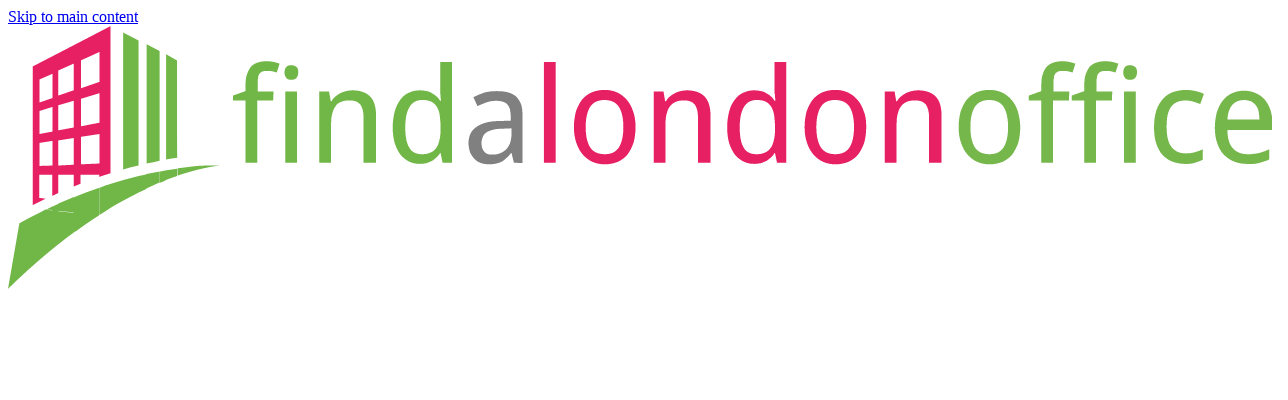

--- FILE ---
content_type: text/html; charset=UTF-8
request_url: https://www.findalondonoffice.co.uk/office-search/grosvenor-street-mayfair-london-w1k/660/
body_size: 44584
content:
	 
<!DOCTYPE html>
<html lang="en">
<head>
<meta charset="UTF-8" />
    <title>
                    Flexible Managed Office in Finsbury Pavement, Moorgate, City of London EC2A 1NT
            </title>
    <link rel="stylesheet" href="https://fonts.googleapis.com/css?family=Lato:400,400i,700|Cormorant:400i|Oswald|Roboto+Mono:600" />
    <link href="https://cdn.jsdelivr.net/npm/select2@4.1.0-rc.0/dist/css/select2.min.css" rel="stylesheet" />
    <link rel="stylesheet" href="https://www.findalondonoffice.co.uk/content/themes/aseven-falo/library/css/styles.css?v=7018cbdca1f29f21796690a5260b97e2" type="text/css" media="screen" />
    <link rel="apple-touch-icon" sizes="180x180" href="/apple-touch-icon.png"/>
    <link rel="icon" type="image/png" sizes="32x32" href="/favicon-32x32.png"/>
    <link rel="icon" type="image/png" sizes="16x16" href="/favicon-16x16.png"/>
    <link rel="manifest" href="/manifest.json"/>
    <link rel="mask-icon" href="/safari-pinned-tab.svg" color="#6dbd45"/>
    <meta name="msapplication-TileColor" content="#67108c"/>
    <meta name="msapplication-TileImage" content="/mstile-144x144.png"/>
    <meta name="theme-color"
          content="#b8ff94"
          media="(prefers-color-scheme: light)">
    <meta name="theme-color"
          content="#6DBD45"
          media="(prefers-color-scheme: dark)">
    <meta http-equiv="Content-Type" content="text/html; charset=UTF-8" />
    <meta http-equiv="X-UA-Compatible" content="IE=edge">
    <meta name="viewport" content="width=device-width, initial-scale=1.0">
    <meta name="p:domain_verify" content="242a5d9d7ace090d5df62e4764fc0b8e"/>
    <meta name='robots' content='index, follow, max-image-preview:large, max-snippet:-1, max-video-preview:-1' />

	<!-- This site is optimized with the Yoast SEO Premium plugin v21.8 (Yoast SEO v21.8) - https://yoast.com/wordpress/plugins/seo/ -->
	<meta name="description" content="Flexible Managed Office: ..." />
	<link rel="canonical" href="https://www.findalondonoffice.co.uk/office-search/finsbury-pavement-moorgate-ec2a-1nt/660/" />
	<meta property="og:locale" content="en_GB" />
	<meta property="og:type" content="article" />
	<meta property="og:title" content="Flexible Managed Office in Finsbury Pavement, Moorgate, City of London EC2A 1NT" />
	<meta property="og:description" content="Flexible Managed Office: ..." />
	<meta property="og:url" content="https://www.findalondonoffice.co.uk/office-search/finsbury-pavement-moorgate-ec2a-1nt/660/" />
	<meta property="og:site_name" content="Find a London Office" />
	<meta property="article:publisher" content="https://www.facebook.com/findalondonoffice" />
	<meta name="twitter:card" content="summary_large_image" />
	<meta name="twitter:title" content="Flexible Managed Office in Finsbury Pavement, Moorgate, City of London EC2A 1NT" />
	<meta name="twitter:description" content="Flexible Managed Office: ..." />
	<meta name="twitter:site" content="@followFALO" />
	<meta property="og:image" content="" />
	<!-- / Yoast SEO Premium plugin. -->


<link rel='dns-prefetch' href='//cdnjs.cloudflare.com' />
<link rel='dns-prefetch' href='//maps.googleapis.com' />
<link rel='dns-prefetch' href='//cdn.jsdelivr.net' />
<link rel='dns-prefetch' href='//assets.findalondonoffice.co.uk' />

<!-- This site is optimized with the Schema Premium ver.1.2.7.2 - https://schema.press -->
<script type="application/ld+json" class="schema-premium">{"@context":"https:\/\/schema.org","@type":"RealEstateListing","additionalType":"Finsbury Pavement, Moorgate, EC2A 1NT","image":{"@type":"ImageObject","url":"https:\/\/assets.findalondonoffice.co.uk\/uploads\/api\/pos\/pos_330_10095.jpg","contentUrl":"https:\/\/assets.findalondonoffice.co.uk\/uploads\/api\/pos\/pos_330_10095.jpg","width":600,"height":400,"alternativeHeadline":"Finsbury Pavement, Moorgate, EC2A 1NT","name":"pos_330_10095","headline":"pos_330_10095","uploadDate":"2021-09-15 10:54:49","dateModified":"2021-09-15 16:31:08","encodingFormat":"image\/jpeg"},"name":"97 Jermyn Street","url":"https:\/\/www.findalondonoffice.co.uk\/office-search\/finsbury-pavement-moorgate-ec2a-1nt\/660\/","headline":"Finsbury Pavement, Moorgate, EC2A 1NT","dateCreated":"2021-09-15T10:54:49+0000","datePublished":"2021-09-15T10:54:49+0000","dateModified":"2021-09-15T16:31:08+0000","primaryImageOfPage":{"@type":"ImageObject","url":"https:\/\/assets.findalondonoffice.co.uk\/uploads\/api\/pos\/pos_330_10095.jpg","contentUrl":"https:\/\/assets.findalondonoffice.co.uk\/uploads\/api\/pos\/pos_330_10095.jpg","width":600,"height":400,"alternativeHeadline":"Finsbury Pavement, Moorgate, EC2A 1NT","name":"pos_330_10095","headline":"pos_330_10095","uploadDate":"2021-09-15 10:54:49","dateModified":"2021-09-15 16:31:08","encodingFormat":"image\/jpeg"},"lastReviewed":"2021-09-15T16:31:08+0000","datePosted":"2021-09-15T10:54:49+0000","mainEntityOfPage":{"@type":"WebPage","@id":"https:\/\/www.findalondonoffice.co.uk\/office-search\/finsbury-pavement-moorgate-ec2a-1nt\/660\/"},"keywords":"Serviced,Rent,Coworking,Office Space,The City of London,Meeting Rooms,Managed,London","publisher":{"@type":"Organization","@id":"https:\/\/www.findalondonoffice.co.uk\/#organization","url":"https:\/\/www.findalondonoffice.co.uk\/","name":"Find a London Office","description":"London&#039;s Leading Office Finders","logo":{"@type":"ImageObject","@id":"https:\/\/www.findalondonoffice.co.uk\/#logo","url":"https:\/\/assets.findalondonoffice.co.uk\/uploads\/2022\/04\/logo-find-a-london-office-publisher-1.png","width":600,"height":60},"image":{"@type":"ImageObject","@id":"https:\/\/www.findalondonoffice.co.uk\/#logo","url":"https:\/\/assets.findalondonoffice.co.uk\/uploads\/2022\/04\/logo-find-a-london-office-publisher-1.png","width":600,"height":60}}}</script><!-- Schema Premium Plugin -->

<style id='classic-theme-styles-inline-css' type='text/css'>
/*! This file is auto-generated */
.wp-block-button__link{color:#fff;background-color:#32373c;border-radius:9999px;box-shadow:none;text-decoration:none;padding:calc(.667em + 2px) calc(1.333em + 2px);font-size:1.125em}.wp-block-file__button{background:#32373c;color:#fff;text-decoration:none}
</style>
<style id='global-styles-inline-css' type='text/css'>
body{--wp--preset--color--black: #000000;--wp--preset--color--cyan-bluish-gray: #abb8c3;--wp--preset--color--white: #ffffff;--wp--preset--color--pale-pink: #f78da7;--wp--preset--color--vivid-red: #cf2e2e;--wp--preset--color--luminous-vivid-orange: #ff6900;--wp--preset--color--luminous-vivid-amber: #fcb900;--wp--preset--color--light-green-cyan: #7bdcb5;--wp--preset--color--vivid-green-cyan: #00d084;--wp--preset--color--pale-cyan-blue: #8ed1fc;--wp--preset--color--vivid-cyan-blue: #0693e3;--wp--preset--color--vivid-purple: #9b51e0;--wp--preset--gradient--vivid-cyan-blue-to-vivid-purple: linear-gradient(135deg,rgba(6,147,227,1) 0%,rgb(155,81,224) 100%);--wp--preset--gradient--light-green-cyan-to-vivid-green-cyan: linear-gradient(135deg,rgb(122,220,180) 0%,rgb(0,208,130) 100%);--wp--preset--gradient--luminous-vivid-amber-to-luminous-vivid-orange: linear-gradient(135deg,rgba(252,185,0,1) 0%,rgba(255,105,0,1) 100%);--wp--preset--gradient--luminous-vivid-orange-to-vivid-red: linear-gradient(135deg,rgba(255,105,0,1) 0%,rgb(207,46,46) 100%);--wp--preset--gradient--very-light-gray-to-cyan-bluish-gray: linear-gradient(135deg,rgb(238,238,238) 0%,rgb(169,184,195) 100%);--wp--preset--gradient--cool-to-warm-spectrum: linear-gradient(135deg,rgb(74,234,220) 0%,rgb(151,120,209) 20%,rgb(207,42,186) 40%,rgb(238,44,130) 60%,rgb(251,105,98) 80%,rgb(254,248,76) 100%);--wp--preset--gradient--blush-light-purple: linear-gradient(135deg,rgb(255,206,236) 0%,rgb(152,150,240) 100%);--wp--preset--gradient--blush-bordeaux: linear-gradient(135deg,rgb(254,205,165) 0%,rgb(254,45,45) 50%,rgb(107,0,62) 100%);--wp--preset--gradient--luminous-dusk: linear-gradient(135deg,rgb(255,203,112) 0%,rgb(199,81,192) 50%,rgb(65,88,208) 100%);--wp--preset--gradient--pale-ocean: linear-gradient(135deg,rgb(255,245,203) 0%,rgb(182,227,212) 50%,rgb(51,167,181) 100%);--wp--preset--gradient--electric-grass: linear-gradient(135deg,rgb(202,248,128) 0%,rgb(113,206,126) 100%);--wp--preset--gradient--midnight: linear-gradient(135deg,rgb(2,3,129) 0%,rgb(40,116,252) 100%);--wp--preset--font-size--small: 13px;--wp--preset--font-size--medium: 20px;--wp--preset--font-size--large: 36px;--wp--preset--font-size--x-large: 42px;--wp--preset--spacing--20: 0.44rem;--wp--preset--spacing--30: 0.67rem;--wp--preset--spacing--40: 1rem;--wp--preset--spacing--50: 1.5rem;--wp--preset--spacing--60: 2.25rem;--wp--preset--spacing--70: 3.38rem;--wp--preset--spacing--80: 5.06rem;--wp--preset--shadow--natural: 6px 6px 9px rgba(0, 0, 0, 0.2);--wp--preset--shadow--deep: 12px 12px 50px rgba(0, 0, 0, 0.4);--wp--preset--shadow--sharp: 6px 6px 0px rgba(0, 0, 0, 0.2);--wp--preset--shadow--outlined: 6px 6px 0px -3px rgba(255, 255, 255, 1), 6px 6px rgba(0, 0, 0, 1);--wp--preset--shadow--crisp: 6px 6px 0px rgba(0, 0, 0, 1);}:where(.is-layout-flex){gap: 0.5em;}:where(.is-layout-grid){gap: 0.5em;}body .is-layout-flow > .alignleft{float: left;margin-inline-start: 0;margin-inline-end: 2em;}body .is-layout-flow > .alignright{float: right;margin-inline-start: 2em;margin-inline-end: 0;}body .is-layout-flow > .aligncenter{margin-left: auto !important;margin-right: auto !important;}body .is-layout-constrained > .alignleft{float: left;margin-inline-start: 0;margin-inline-end: 2em;}body .is-layout-constrained > .alignright{float: right;margin-inline-start: 2em;margin-inline-end: 0;}body .is-layout-constrained > .aligncenter{margin-left: auto !important;margin-right: auto !important;}body .is-layout-constrained > :where(:not(.alignleft):not(.alignright):not(.alignfull)){max-width: var(--wp--style--global--content-size);margin-left: auto !important;margin-right: auto !important;}body .is-layout-constrained > .alignwide{max-width: var(--wp--style--global--wide-size);}body .is-layout-flex{display: flex;}body .is-layout-flex{flex-wrap: wrap;align-items: center;}body .is-layout-flex > *{margin: 0;}body .is-layout-grid{display: grid;}body .is-layout-grid > *{margin: 0;}:where(.wp-block-columns.is-layout-flex){gap: 2em;}:where(.wp-block-columns.is-layout-grid){gap: 2em;}:where(.wp-block-post-template.is-layout-flex){gap: 1.25em;}:where(.wp-block-post-template.is-layout-grid){gap: 1.25em;}.has-black-color{color: var(--wp--preset--color--black) !important;}.has-cyan-bluish-gray-color{color: var(--wp--preset--color--cyan-bluish-gray) !important;}.has-white-color{color: var(--wp--preset--color--white) !important;}.has-pale-pink-color{color: var(--wp--preset--color--pale-pink) !important;}.has-vivid-red-color{color: var(--wp--preset--color--vivid-red) !important;}.has-luminous-vivid-orange-color{color: var(--wp--preset--color--luminous-vivid-orange) !important;}.has-luminous-vivid-amber-color{color: var(--wp--preset--color--luminous-vivid-amber) !important;}.has-light-green-cyan-color{color: var(--wp--preset--color--light-green-cyan) !important;}.has-vivid-green-cyan-color{color: var(--wp--preset--color--vivid-green-cyan) !important;}.has-pale-cyan-blue-color{color: var(--wp--preset--color--pale-cyan-blue) !important;}.has-vivid-cyan-blue-color{color: var(--wp--preset--color--vivid-cyan-blue) !important;}.has-vivid-purple-color{color: var(--wp--preset--color--vivid-purple) !important;}.has-black-background-color{background-color: var(--wp--preset--color--black) !important;}.has-cyan-bluish-gray-background-color{background-color: var(--wp--preset--color--cyan-bluish-gray) !important;}.has-white-background-color{background-color: var(--wp--preset--color--white) !important;}.has-pale-pink-background-color{background-color: var(--wp--preset--color--pale-pink) !important;}.has-vivid-red-background-color{background-color: var(--wp--preset--color--vivid-red) !important;}.has-luminous-vivid-orange-background-color{background-color: var(--wp--preset--color--luminous-vivid-orange) !important;}.has-luminous-vivid-amber-background-color{background-color: var(--wp--preset--color--luminous-vivid-amber) !important;}.has-light-green-cyan-background-color{background-color: var(--wp--preset--color--light-green-cyan) !important;}.has-vivid-green-cyan-background-color{background-color: var(--wp--preset--color--vivid-green-cyan) !important;}.has-pale-cyan-blue-background-color{background-color: var(--wp--preset--color--pale-cyan-blue) !important;}.has-vivid-cyan-blue-background-color{background-color: var(--wp--preset--color--vivid-cyan-blue) !important;}.has-vivid-purple-background-color{background-color: var(--wp--preset--color--vivid-purple) !important;}.has-black-border-color{border-color: var(--wp--preset--color--black) !important;}.has-cyan-bluish-gray-border-color{border-color: var(--wp--preset--color--cyan-bluish-gray) !important;}.has-white-border-color{border-color: var(--wp--preset--color--white) !important;}.has-pale-pink-border-color{border-color: var(--wp--preset--color--pale-pink) !important;}.has-vivid-red-border-color{border-color: var(--wp--preset--color--vivid-red) !important;}.has-luminous-vivid-orange-border-color{border-color: var(--wp--preset--color--luminous-vivid-orange) !important;}.has-luminous-vivid-amber-border-color{border-color: var(--wp--preset--color--luminous-vivid-amber) !important;}.has-light-green-cyan-border-color{border-color: var(--wp--preset--color--light-green-cyan) !important;}.has-vivid-green-cyan-border-color{border-color: var(--wp--preset--color--vivid-green-cyan) !important;}.has-pale-cyan-blue-border-color{border-color: var(--wp--preset--color--pale-cyan-blue) !important;}.has-vivid-cyan-blue-border-color{border-color: var(--wp--preset--color--vivid-cyan-blue) !important;}.has-vivid-purple-border-color{border-color: var(--wp--preset--color--vivid-purple) !important;}.has-vivid-cyan-blue-to-vivid-purple-gradient-background{background: var(--wp--preset--gradient--vivid-cyan-blue-to-vivid-purple) !important;}.has-light-green-cyan-to-vivid-green-cyan-gradient-background{background: var(--wp--preset--gradient--light-green-cyan-to-vivid-green-cyan) !important;}.has-luminous-vivid-amber-to-luminous-vivid-orange-gradient-background{background: var(--wp--preset--gradient--luminous-vivid-amber-to-luminous-vivid-orange) !important;}.has-luminous-vivid-orange-to-vivid-red-gradient-background{background: var(--wp--preset--gradient--luminous-vivid-orange-to-vivid-red) !important;}.has-very-light-gray-to-cyan-bluish-gray-gradient-background{background: var(--wp--preset--gradient--very-light-gray-to-cyan-bluish-gray) !important;}.has-cool-to-warm-spectrum-gradient-background{background: var(--wp--preset--gradient--cool-to-warm-spectrum) !important;}.has-blush-light-purple-gradient-background{background: var(--wp--preset--gradient--blush-light-purple) !important;}.has-blush-bordeaux-gradient-background{background: var(--wp--preset--gradient--blush-bordeaux) !important;}.has-luminous-dusk-gradient-background{background: var(--wp--preset--gradient--luminous-dusk) !important;}.has-pale-ocean-gradient-background{background: var(--wp--preset--gradient--pale-ocean) !important;}.has-electric-grass-gradient-background{background: var(--wp--preset--gradient--electric-grass) !important;}.has-midnight-gradient-background{background: var(--wp--preset--gradient--midnight) !important;}.has-small-font-size{font-size: var(--wp--preset--font-size--small) !important;}.has-medium-font-size{font-size: var(--wp--preset--font-size--medium) !important;}.has-large-font-size{font-size: var(--wp--preset--font-size--large) !important;}.has-x-large-font-size{font-size: var(--wp--preset--font-size--x-large) !important;}
.wp-block-navigation a:where(:not(.wp-element-button)){color: inherit;}
:where(.wp-block-post-template.is-layout-flex){gap: 1.25em;}:where(.wp-block-post-template.is-layout-grid){gap: 1.25em;}
:where(.wp-block-columns.is-layout-flex){gap: 2em;}:where(.wp-block-columns.is-layout-grid){gap: 2em;}
.wp-block-pullquote{font-size: 1.5em;line-height: 1.6;}
</style>
<link rel="stylesheet" href="/content/plugins/advanced-responsive-video-embedder/build/main.css"><link rel="stylesheet" href="/content/plugins/arve-pro/build/main.css">		<script defer type="text/javascript" src="https://api.pirsch.io/pirsch-extended.js" id="pirschextendedjs" data-code="gF3K3ZIwq6CLfgrNLJzfHgmUoZfZttEv"></script>
			<noscript>
		<style>
			article.lead-gen {display: block;}
			#lead-gen-search-loading { display: none; }
		</style>
	</noscript>
	<meta property="article:modified_time" content="2019-09-11 10:14:59" />
    <script src="https://www.findalondonoffice.co.uk/content/themes/aseven-falo/library/js/a7.cookie.js?v=7018cbdca1f29f21796690a5260b97e2"></script>
    
	<!-- Google Tag Manager -->
	<script>(function(w,d,s,l,i){w[l]=w[l]||[];w[l].push({'gtm.start':
				new Date().getTime(),event:'gtm.js'});var f=d.getElementsByTagName(s)[0],
			j=d.createElement(s),dl=l!='dataLayer'?'&l='+l:'';j.async=true;j.src=
			'https://www.googletagmanager.com/gtm.js?id='+i+dl;f.parentNode.insertBefore(j,f);
		})(window,document,'script','dataLayer','GTM-5VKSR33');</script>
	<!-- End Google Tag Manager -->



	



			</head>





	<body class="virtual">
    
	<!-- Google Tag Manager (noscript) -->
	<noscript><iframe src="https://www.googletagmanager.com/ns.html?id=GTM-5VKSR33" height="0" width="0" style="display:none;visibility:hidden"></iframe></noscript>
	<!-- End Google Tag Manager (noscript) -->


	
		<a id="skip" class="sr-only" href="#main">Skip to main content</a>
		<div id="body-inner">
			<div class="wrapper top-bar full-width">
					
<header class="logo">
  <a href="/">
	  <img src="https://www.findalondonoffice.co.uk/content/themes/aseven-falo/library/images/logo-find-a-london-office.svg" alt="Find a London Office Logo" />
  </a>
</header>

<div class="main-nav-wrapper standard">

	<nav class="main-nav">
		

	<ul class="parent-menu">
	
		<li class="home menu-item menu-item-type-post_type menu-item-object-page menu-item-home menu-item-85991 standard icon-only has-icon  ">

      				<a href="https://www.findalondonoffice.co.uk/" >
			
			
          <svg viewBox="0 0 32 32" class="icon icon-home" aria-hidden="true">
            <use xlink:href="#icon-home"></use>
          </svg>

			
			  <span class="text  tooltip tip-left" role="tooltip" >Home</span>

          
			
							</a>
			
      
		</li>

	
		<li class="who menu-item menu-item-type-post_type menu-item-object-page menu-item-2832 standard  no-icon hide-icon ">

      				<a href="https://www.findalondonoffice.co.uk/about-us/" >
			
			
			  <span class="text "  >About</span>

          
			
							</a>
			
      
		</li>

	
		<li class="what menu-item menu-item-type-post_type_archive menu-item-object-office_type menu-item-82769 standard  no-icon  ">

      				<a href="https://www.findalondonoffice.co.uk/office-types/" >
			
			
			  <span class="text "  >Office Types</span>

          
							<svg viewBox="0 0 32 32" class="icon icon-menu-arrow-down">
					<use xlink:href="#icon-menu-arrow-down"></use>
				</svg>
			
							</a>
			
      
                            
				
					<div class="sub-menu">

            
						<ul>
              		<li class="">
					<svg viewBox="0 0 50 50" class="icon icon-conventional">
				<use xlink:href="#icon-conventional"></use>
			</svg>
		            <a href="https://www.findalondonoffice.co.uk/office-types/leased-office/" >
      
                    <span>Leased Office Space in London</span>
            </a>
    					<div class="description">Longer term offices for rent - ideal for larger, established London businesses, able to make a longer commitment</div>
			</li>
		<li class="">
					<svg viewBox="0 0 50 50" class="icon icon-serviced">
				<use xlink:href="#icon-serviced"></use>
			</svg>
		            <a href="https://www.findalondonoffice.co.uk/office-types/serviced-office/" >
      
                    <span>Serviced Offices in London</span>
            </a>
    					<div class="description">Fast, flexible, managed offices for both startups and fast-growing, established London businesses</div>
			</li>
		<li class="">
					<svg viewBox="0 0 50 50" class="icon icon-managed">
				<use xlink:href="#icon-managed"></use>
			</svg>
		            <a href="https://www.findalondonoffice.co.uk/office-types/flexible-managed-office/" >
      
                    <span>Flexible, Managed Offices in London</span>
            </a>
    					<div class="description">A great solution combining some of the best advantages of serviced offices and longer term leased space</div>
			</li>
		<li class="">
					<svg viewBox="0 0 50 50" class="icon icon-co-working">
				<use xlink:href="#icon-co-working"></use>
			</svg>
		            <a href="https://www.findalondonoffice.co.uk/office-types/co-working-office/" >
      
                    <span>Coworking Space in London</span>
            </a>
    					<div class="description">Very flexible, dynamic, shared offices - ideal for London startups</div>
			</li>
		<li class="">
					<svg viewBox="0 0 50 50" class="icon icon-cloud">
				<use xlink:href="#icon-cloud"></use>
			</svg>
		            <a href="https://www.findalondonoffice.co.uk/office-types/virtual-office-london/" >
      
                    <span>Virtual Office in London</span>
            </a>
    					<div class="description">The credibility and convenience of a business address in London without the expense and hassle of a permanent physical office</div>
			</li>
		<li class="">
					<svg viewBox="0 0 50 50" class="icon icon-freehold">
				<use xlink:href="#icon-freehold"></use>
			</svg>
		            <a href="https://www.findalondonoffice.co.uk/office-types/freehold-office/" >
      
                    <span>Offices for Sale in London</span>
            </a>
    					<div class="description">Buy a freehold London office for full control over your business space and a financial investment</div>
			</li>
		<li class="">
					<svg viewBox="0 0 50 50" class="icon icon-meeting-room">
				<use xlink:href="#icon-meeting-room"></use>
			</svg>
		            <a href="https://www.findalondonoffice.co.uk/office-types/meeting-rooms/" >
      
                    <span>Meeting Rooms in London</span>
            </a>
    					<div class="description">smart venues to meet clients and suppliers, interview employees, run training courses</div>
			</li>
	
						</ul>

                          
<div class="menu-column featured compare">
                <a href="https://www.findalondonoffice.co.uk/office-types/" class="button green button-new compare"     >
                
            <span class="text  "   >
                Compare Office Types                            </span>
            </a>
    
</div>

            
					</div>

				
			
		</li>

	
		<li class="clients menu-item menu-item-type-post_type menu-item-object-page menu-item-85848 menu-item-has-children standard  no-icon  ">

      				<a href="https://www.findalondonoffice.co.uk/clients/" >
			
			
			  <span class="text "  >Clients</span>

          
							<svg viewBox="0 0 32 32" class="icon icon-menu-arrow-down">
					<use xlink:href="#icon-menu-arrow-down"></use>
				</svg>
			
							</a>
			
      
                            
				
					<div class="sub-menu">

            
						<ul>
              		<li class=" menu-item menu-item-type-post_type_archive menu-item-object-case_study menu-item-145238">
		            <a href="https://www.findalondonoffice.co.uk/case-studies/" >
      
                    <span>Case Studies</span>
            </a>
    			</li>
		<li class=" menu-item menu-item-type-post_type menu-item-object-page menu-item-145239">
		            <a href="https://www.findalondonoffice.co.uk/clients/" >
      
                    <span>Client Reviews</span>
            </a>
    			</li>
	
						</ul>

            
					</div>

				
			
		</li>

	
		<li class="location-guide menu-item menu-item-type-post_type_archive menu-item-object-location menu-item-144979 mega  no-icon  ">

      				<a href="https://www.findalondonoffice.co.uk/london-locations/" >
			
			
			  <span class="text "  >Locations</span>

          
							<svg viewBox="0 0 32 32" class="icon icon-menu-arrow-down">
					<use xlink:href="#icon-menu-arrow-down"></use>
				</svg>
			
							</a>
			
      
                            
				
					<div class="sub-menu">

													<p class="menu-heading">19 Commercial Districts throughout Central London</p>
						
						<div class="menu-columns">

							
							<ul class="menu-column list">
										<li class="">
		            <a href="https://www.findalondonoffice.co.uk/london-locations/bloomsbury/" >
      
                    <span>Bloomsbury</span>
            </a>
    			</li>
		<li class="">
		            <a href="https://www.findalondonoffice.co.uk/london-locations/canary-wharf/" >
      
                    <span>Canary Wharf</span>
            </a>
    			</li>
		<li class="">
		            <a href="https://www.findalondonoffice.co.uk/london-locations/covent-garden/" >
      
                    <span>Covent Garden</span>
            </a>
    			</li>
		<li class="">
		            <a href="https://www.findalondonoffice.co.uk/london-locations/euston/" >
      
                    <span>Euston</span>
            </a>
    			</li>
		<li class="">
		            <a href="https://www.findalondonoffice.co.uk/london-locations/farringdon-clerkenwell/" >
      
                    <span>Farringdon &amp; Clerkenwell</span>
            </a>
    			</li>
		<li class="">
		            <a href="https://www.findalondonoffice.co.uk/london-locations/holborn/" >
      
                    <span>Holborn</span>
            </a>
    			</li>
		<li class="">
		            <a href="https://www.findalondonoffice.co.uk/london-locations/kensington-chelsea/" >
      
                    <span>Kensington &amp; Chelsea</span>
            </a>
    			</li>
		<li class="">
		            <a href="https://www.findalondonoffice.co.uk/london-locations/kings-cross/" >
      
                    <span>King&#8217;s Cross</span>
            </a>
    			</li>
		<li class="">
		            <a href="https://www.findalondonoffice.co.uk/london-locations/knightsbridge/" >
      
                    <span>Knightsbridge</span>
            </a>
    			</li>
		<li class="">
		            <a href="https://www.findalondonoffice.co.uk/london-locations/marylebone/" >
      
                    <span>Marylebone</span>
            </a>
    			</li>
		<li class="">
		            <a href="https://www.findalondonoffice.co.uk/london-locations/mayfair/" >
      
                    <span>Mayfair</span>
            </a>
    			</li>
		<li class="">
		            <a href="https://www.findalondonoffice.co.uk/london-locations/oxford-street/" >
      
                    <span>Oxford Street</span>
            </a>
    			</li>
		<li class="">
		            <a href="https://www.findalondonoffice.co.uk/london-locations/paddington/" >
      
                    <span>Paddington</span>
            </a>
    			</li>
		<li class="">
		            <a href="https://www.findalondonoffice.co.uk/london-locations/shoreditch/" >
      
                    <span>Shoreditch</span>
            </a>
    			</li>
		<li class="">
		            <a href="https://www.findalondonoffice.co.uk/london-locations/soho/" >
      
                    <span>Soho</span>
            </a>
    			</li>
		<li class="">
		            <a href="https://www.findalondonoffice.co.uk/london-locations/st-james/" >
      
                    <span>St James&#8217;s</span>
            </a>
    			</li>
		<li class="">
		            <a href="https://www.findalondonoffice.co.uk/london-locations/the-city/" >
      
                    <span>The City of London</span>
            </a>
    			</li>
		<li class="">
		            <a href="https://www.findalondonoffice.co.uk/london-locations/victoria/" >
      
                    <span>Victoria</span>
            </a>
    			</li>
		<li class="">
		            <a href="https://www.findalondonoffice.co.uk/london-locations/waterloo-london-bridge/" >
      
                    <span>Waterloo &amp; London Bridge</span>
            </a>
    			</li>
	
							</ul>

															
<div class="menu-column featured map">
                <a href="https://www.findalondonoffice.co.uk/london-locations/" class="button green button-new map"     >
                
            <span class="text  "   >
                View Map                            </span>
            </a>
    
</div>

							
						</div>

					</div>

        
			
		</li>

	
		<li class=" menu-item menu-item-type-post_type menu-item-object-page menu-item-147567 standard  no-icon  ">

      				<a href="https://www.findalondonoffice.co.uk/video-explainers/" >
			
			
			  <span class="text "  >Video</span>

          
			
							</a>
			
      
		</li>

	
		<li class=" menu-item menu-item-type-post_type menu-item-object-page menu-item-144980 menu-item-has-children standard  no-icon  ">

      				<a href="https://www.findalondonoffice.co.uk/toolbox/" >
			
			
			  <span class="text "  >Tools</span>

          
							<svg viewBox="0 0 32 32" class="icon icon-menu-arrow-down">
					<use xlink:href="#icon-menu-arrow-down"></use>
				</svg>
			
							</a>
			
      
                            
				
					<div class="sub-menu">

            
						<ul>
              		<li class=" menu-item menu-item-type-custom menu-item-object-custom menu-item-144985">
		            <a href="/office-search/" >
      
                    <span>Office Search</span>
            </a>
    			</li>
		<li class=" menu-item menu-item-type-post_type menu-item-object-page menu-item-144983">
		            <a href="https://www.findalondonoffice.co.uk/toolbox/rental-guide/" >
      
                    <span>Rental Guide</span>
            </a>
    			</li>
		<li class=" menu-item menu-item-type-post_type menu-item-object-page menu-item-144981">
		            <a href="https://www.findalondonoffice.co.uk/toolbox/office-space-calculator/" >
      
                    <span>Office Space Calculator</span>
            </a>
    			</li>
		<li class=" menu-item menu-item-type-post_type menu-item-object-page menu-item-144984">
		            <a href="https://www.findalondonoffice.co.uk/knowledge/" >
      
                    <span>The Knowledge</span>
            </a>
    			</li>
		<li class=" menu-item menu-item-type-post_type menu-item-object-page menu-item-144982">
		            <a href="https://www.findalondonoffice.co.uk/knowledge/why/" >
      
                    <span>Why should I use an agent?</span>
            </a>
    			</li>
	
						</ul>

            
					</div>

				
			
		</li>

	
		<li class="blog menu-item menu-item-type-post_type menu-item-object-page menu-item-2833 standard  has-icon hide-icon ">

      				<a href="https://www.findalondonoffice.co.uk/blog/" >
			
			
          <svg viewBox="0 0 32 32" class="icon icon-blog" aria-hidden="true">
            <use xlink:href="#icon-blog"></use>
          </svg>

			
			  <span class="text "  >Blog</span>

          
			
							</a>
			
      
		</li>

	
		<li class="menu-shortlist menu-item menu-item-type-custom menu-item-object-custom menu-item-112520 standard  has-icon  ">

      				<button type="button"  class="btn-show-shortlist">
      
			
          <svg viewBox="0 0 32 32" class="icon icon-heart" aria-hidden="true">
            <use xlink:href="#icon-heart"></use>
          </svg>

			
			  <span class="text "  >Shortlist</span>

                    <span id="menu-shortlist-count"></span>
          
			
							</button>
			
      
		</li>

	
		<li class="search menu-item menu-item-type-post_type menu-item-object-page menu-item-85997 standard icon-only has-icon  ">

      				<a href="https://www.findalondonoffice.co.uk/search/" >
			
			
          <svg viewBox="0 0 32 32" class="icon icon-search" aria-hidden="true">
            <use xlink:href="#icon-search"></use>
          </svg>

			
			  <span class="text  tooltip tip-left" role="tooltip" >Search This Site</span>

          
			
							</a>
			
      
		</li>

	
		<li class="get-help menu-item menu-item-type-custom menu-item-object-custom menu-item-145240 standard  has-icon  ">

      				<button type="button" data-form-slug="get-help" class="get-help">
      
			
          <svg viewBox="0 0 32 32" class="icon icon-personal" aria-hidden="true">
            <use xlink:href="#icon-personal"></use>
          </svg>

			
			  <span class="text "  >Need our help?</span>

          
			
							</button>
			
      
		</li>

	
		<li class="get-in-touch menu-item menu-item-type-custom menu-item-object-custom menu-item-85995 standard icon-only has-icon  ">

      				<a href="/form/get-in-touch/" data-form-slug="get-in-touch">
			
			
          <svg viewBox="0 0 32 32" class="icon icon-mail-envelope-closed" aria-hidden="true">
            <use xlink:href="#icon-mail-envelope-closed"></use>
          </svg>

			
			  <span class="text  tooltip tip-left" role="tooltip" >Get in touch</span>

          
			
							</a>
			
      
		</li>

	
		<li class="tel menu-item menu-item-type-custom menu-item-object-custom menu-item-85998 standard  has-icon  ">

      				<a href="tel:02074849266" >
			
			
          <svg viewBox="0 0 32 32" class="icon icon-bos-telecom" aria-hidden="true">
            <use xlink:href="#icon-bos-telecom"></use>
          </svg>

			
			  <span class="text "  >020 7484 9266</span>

          
			
							</a>
			
      
		</li>

	
		<li class="responsive-navigation menu-item menu-item-type-custom menu-item-object-custom menu-item-85996 menu-item-has-children burger  has-icon  ">

      				<button type="button"  class="btn-responsive-navigation">
      
			
          <svg viewBox="0 0 32 32" class="icon icon-burger-menu" aria-hidden="true">
            <use xlink:href="#icon-burger-menu"></use>
          </svg>

			
			  <span class="text "  >Menu</span>

          
			
							</button>
			
      
                            
				
					<div class="responsive-sub-menu">
						<div id="responsive-sub-menu-close">
							<button type="button">
								<svg viewBox="0 0 32 32" class="icon icon-cross">
									<use xlink:href="#icon-cross"></use>
								</svg>
								<span class="text">Close</span>
							</button>
						</div>
            <ul id="responsive-navigation-list" class="parent-menu">
              		<li class="home menu-item menu-item-type-post_type menu-item-object-page menu-item-home menu-item-144986">
		            <a href="https://www.findalondonoffice.co.uk/" >
      
                      <svg viewBox="0 0 50 50" class="icon icon-home">
              <use xlink:href="#icon-home"></use>
            </svg>
                    <span>Home</span>
            </a>
    			</li>
		<li class="get-help menu-item menu-item-type-custom menu-item-object-custom menu-item-145161">
		            <button type="button" data-form-slug="get-help" class="get-help">
      
                      <svg viewBox="0 0 50 50" class="icon icon-personal">
              <use xlink:href="#icon-personal"></use>
            </svg>
                    <span>Need our help?</span>
            </button>
    			</li>
		<li class="get-in-touch menu-item menu-item-type-custom menu-item-object-custom menu-item-144987">
		            <a href="/form/get-in-touch/" data-form-slug="get-in-touch">
      
                      <svg viewBox="0 0 50 50" class="icon icon-mail-envelope-closed">
              <use xlink:href="#icon-mail-envelope-closed"></use>
            </svg>
                    <span>Get in Touch</span>
            </a>
    			</li>
		<li class="tel menu-item menu-item-type-custom menu-item-object-custom menu-item-144988">
		            <a href="tel:02074849266" >
      
                      <svg viewBox="0 0 50 50" class="icon icon-bos-telecom">
              <use xlink:href="#icon-bos-telecom"></use>
            </svg>
                    <span>020 7484 9266</span>
            </a>
    			</li>
		<li class="office-search menu-item menu-item-type-custom menu-item-object-custom menu-item-144989">
		            <a href="/office-search/" >
      
                      <svg viewBox="0 0 50 50" class="icon icon-search">
              <use xlink:href="#icon-search"></use>
            </svg>
                    <span>Search Office Listings</span>
            </a>
    			</li>
		<li class=" menu-item menu-item-type-post_type menu-item-object-page menu-item-144990">
		            <a href="https://www.findalondonoffice.co.uk/about-us/" >
      
                    <span>About</span>
            </a>
    			</li>
		<li class=" menu-item menu-item-type-post_type_archive menu-item-object-office_type menu-item-144991">
		            <a href="https://www.findalondonoffice.co.uk/office-types/" >
      
                    <span>Compare Office Types</span>
            </a>
    			</li>
		<li class=" menu-item menu-item-type-post_type menu-item-object-page menu-item-144994">
		            <a href="https://www.findalondonoffice.co.uk/clients/" >
      
                    <span>Our Clients</span>
            </a>
    			</li>
		<li class=" menu-item menu-item-type-post_type_archive menu-item-object-case_study menu-item-145237">
		            <a href="https://www.findalondonoffice.co.uk/case-studies/" >
      
                    <span>Case Studies</span>
            </a>
    			</li>
		<li class=" menu-item menu-item-type-post_type_archive menu-item-object-location menu-item-144995">
		            <a href="https://www.findalondonoffice.co.uk/london-locations/" >
      
                    <span>Locations</span>
            </a>
    			</li>
		<li class=" menu-item menu-item-type-post_type menu-item-object-page menu-item-144999">
		            <a href="https://www.findalondonoffice.co.uk/toolbox/rental-guide/" >
      
                    <span>Rental Guide</span>
            </a>
    			</li>
		<li class=" menu-item menu-item-type-post_type menu-item-object-page menu-item-145000">
		            <a href="https://www.findalondonoffice.co.uk/toolbox/office-space-calculator/" >
      
                    <span>Office Space Calculator</span>
            </a>
    			</li>
		<li class=" menu-item menu-item-type-post_type menu-item-object-page menu-item-145001">
		            <a href="https://www.findalondonoffice.co.uk/knowledge/" >
      
                    <span>The Knowledge</span>
            </a>
    			</li>
		<li class=" menu-item menu-item-type-post_type menu-item-object-page menu-item-147566">
		            <a href="https://www.findalondonoffice.co.uk/video-explainers/" >
      
                    <span>Video</span>
            </a>
    			</li>
		<li class=" menu-item menu-item-type-post_type menu-item-object-page menu-item-144997">
		            <a href="https://www.findalondonoffice.co.uk/blog/" >
      
                    <span>Blog</span>
            </a>
    			</li>
	
            </ul>
            <div class="tab-stop" tabindex="-1"></div>
					</div>

				
			
		</li>

	
	</ul>


	</nav>

</div>
			</div> <!-- END TOP BAR -->

        

	<div id="lead-gen-search" class="typography hidden small-lead-gen-search">
				<form method="post" id="location-search" name="location_search" action=""> 
			<h2></h2>
			<div class="inner">
				<fieldset>
					<div class="field location">
						<label for="location-name">
							<svg viewBox="0 0 50 50" class="icon icon-big-arrow-right">
								<use xlink:href="#icon-big-arrow-right"></use>
							</svg>
							<span>Choose an office location</span></label>
						<div class="field-inner">
							<input type="text" name="location_name" id="location-name" placeholder="Enter a street, district or postcode" value="" disabled="disabled" class="param" />
							            <button type="button" disabled="disabled" class="button clear-content param"  id="btn-clear-location"    >
                            <span class="icon-container" aria-hidden="true" >
                <svg viewBox="0 0 50 50" class="icon icon-cross">
                    <use xlink:href="#icon-cross"></use>
                </svg>
            </span>
            
            <span class="text  sr-only "   >
                Clear Location                            </span>
            </button>
    						</div>
											</div>
					<div class="field people">
						<label for="num-people">No. of people</label>
						<div class="select">
							<select name="num_people" id="num-people" disabled="disabled" class="param" style="width: 100%">
								<option value="">Select</option>
																	<option value="1">1</option>
																	<option value="2">2</option>
																	<option value="3">3</option>
																	<option value="4">4</option>
																	<option value="5">5</option>
																	<option value="6">6</option>
																	<option value="7">7</option>
																	<option value="8">8</option>
																	<option value="9">9</option>
																	<option value="10">10</option>
																	<option value="11-20">11-20</option>
																	<option value="21-30">21-30</option>
																	<option value="31-40">31-40</option>
																	<option value="41-50">41-50</option>
																	<option value="50+">50+</option>
																	<option value="75+">75+</option>
																	<option value="100+">100+</option>
															</select>
							<span class="focus"></span>
						</div>
					</div>
					<div class="button-container">
						            <button type="button" disabled="disabled" class="button pink param button-new"  id="btn-search-offices"    >
                
            <span class="text  "   >
                Search                            </span>
            </button>
    					</div>
				</fieldset>
			</div>
						<div class="error-container"></div>
			<p>Search from <strong>2844</strong> available offices across London - new offices added daily!</p>
					</form>
	</div>


		<script type="text/javascript" id="a7-lead-gen-fallback-postcode-districts">
		/* <![CDATA[ */
		const a7_lead_gen_fallback_postcode_districts = [{"id":115717,"title":"EC1","slug":"ec1","geometry":{"lat":"51.52423","lng":"-0.0996"}},{"id":115718,"title":"EC2","slug":"ec2","geometry":{"lat":"51.51777","lng":"-0.08613"}},{"id":115720,"title":"EC3","slug":"ec3","geometry":{"lat":"51.51104","lng":"-0.08003"}},{"id":115721,"title":"EC4","slug":"ec4","geometry":{"lat":"51.51184","lng":"-0.09832"}},{"id":115722,"title":"SW1","slug":"sw1","geometry":{"lat":"51.49554","lng":"-0.14141"}},{"id":115726,"title":"W1","slug":"w1","geometry":{"lat":"51.51499","lng":"-0.14548"}},{"id":115723,"title":"WC1","slug":"wc1","geometry":{"lat":"51.52337","lng":"-0.12186"}},{"id":115724,"title":"WC2","slug":"wc2","geometry":{"lat":"51.51249","lng":"-0.121"}}];
		/* ]]> */
	</script>

	
                  <div id="form"></div>
        				<main id="main" tabindex="-1">

											
					
					
					
					  

					

					


					<div class="wrapper" id="content-wrapper">
                        						<div id="content" class="container">
							
  <article class="page office-search lead-gen typography office-result-detail">


    <section class="detail-container">
      <div id="office-result-detail"  data-office-id="660" data-address="Finsbury Pavement, Moorgate, EC2A 1NT">

  <div class="header">
    <div class="header-buttons">
    </div>
    <h1>Finsbury Pavement, Moorgate, EC2A 1NT</h1>
    <div class="flags">
        <span class="location">The City of London</span>
      <ul class="office-types">
          <li><span>Coworking</span></li>
          <li><span>Managed</span></li>
          <li><span>Meeting Rooms</span></li>
          <li><span>Serviced</span></li>
      </ul>
    
    </div>
  </div>



  <div class="cols cols-2">

    <div class="col col-1 image">
      <div class="gallery-container">
        <div id="gallery">
            <a href="https://assets.findalondonoffice.co.uk/uploads/api/pos/pos_330_10095.jpg" class="image-link" data-title="Finsbury Pavement, Moorgate, EC2A 1NT" rel="colorbox">
              <img src="https://assets.findalondonoffice.co.uk/uploads/api/pos/pos_330_10095-600x400.jpg" width="600" height="400"  srcset="https://assets.findalondonoffice.co.uk/uploads/api/pos/pos_330_10095-600x400.jpg 600w, https://assets.findalondonoffice.co.uk/uploads/api/pos/pos_330_10095-1200x800.jpg 1200w, https://assets.findalondonoffice.co.uk/uploads/api/pos/pos_330_10095.jpg 1600w"  alt="Finsbury Pavement, Moorgate, EC2A 1NT" />
            </a>
            <a href="https://assets.findalondonoffice.co.uk/uploads/api/pos/pos_330_10093.jpg" class="image-link" data-title="Finsbury Pavement, Moorgate, EC2A 1NT" rel="colorbox">
              <img src="https://assets.findalondonoffice.co.uk/uploads/api/pos/pos_330_10093-600x400.jpg" width="600" height="400"  srcset="https://assets.findalondonoffice.co.uk/uploads/api/pos/pos_330_10093-600x400.jpg 600w, https://assets.findalondonoffice.co.uk/uploads/api/pos/pos_330_10093-1200x800.jpg 1200w"  alt="Finsbury Pavement, Moorgate, EC2A 1NT" />
            </a>
            <a href="https://assets.findalondonoffice.co.uk/uploads/api/pos/pos_330_10094.jpg" class="image-link" data-title="Finsbury Pavement, Moorgate, EC2A 1NT" rel="colorbox">
              <img src="https://assets.findalondonoffice.co.uk/uploads/api/pos/pos_330_10094-600x400.jpg" width="600" height="400"  srcset="https://assets.findalondonoffice.co.uk/uploads/api/pos/pos_330_10094-600x400.jpg 600w, https://assets.findalondonoffice.co.uk/uploads/api/pos/pos_330_10094-1200x800.jpg 1200w, https://assets.findalondonoffice.co.uk/uploads/api/pos/pos_330_10094.jpg 1600w"  alt="Finsbury Pavement, Moorgate, EC2A 1NT" />
            </a>
            <a href="https://assets.findalondonoffice.co.uk/uploads/api/pos/pos_330_10096.jpg" class="image-link" data-title="Finsbury Pavement, Moorgate, EC2A 1NT" rel="colorbox">
              <img src="https://assets.findalondonoffice.co.uk/uploads/api/pos/pos_330_10096-600x400.jpg" width="600" height="400"  srcset="https://assets.findalondonoffice.co.uk/uploads/api/pos/pos_330_10096-600x400.jpg 600w, https://assets.findalondonoffice.co.uk/uploads/api/pos/pos_330_10096-1200x800.jpg 1200w, https://assets.findalondonoffice.co.uk/uploads/api/pos/pos_330_10096.jpg 1600w"  alt="Finsbury Pavement, Moorgate, EC2A 1NT" />
            </a>
            <a href="https://assets.findalondonoffice.co.uk/uploads/api/pos/pos_330_10097.jpg" class="image-link" data-title="Finsbury Pavement, Moorgate, EC2A 1NT" rel="colorbox">
              <img src="https://assets.findalondonoffice.co.uk/uploads/api/pos/pos_330_10097-600x400.jpg" width="600" height="400"  srcset="https://assets.findalondonoffice.co.uk/uploads/api/pos/pos_330_10097-600x400.jpg 600w, https://assets.findalondonoffice.co.uk/uploads/api/pos/pos_330_10097-1200x800.jpg 1200w, https://assets.findalondonoffice.co.uk/uploads/api/pos/pos_330_10097.jpg 1600w"  alt="Finsbury Pavement, Moorgate, EC2A 1NT" />
            </a>
        </div>
        <button type="button" data-role="none" class="a7-gallery-prev slick-arrow" aria-label="Previous" role="button" style="">
          <svg viewBox="0 0 32 32" class="icon icon-arrow-left">
            <use xlink:href="#icon-arrow-left"></use>
          </svg>
          <span class="sr-only">Previous Image</span>
        </button>
        <button type="button" data-role="none" class="a7-gallery-next slick-arrow" aria-label="Next" role="button" style="">
          <svg viewBox="0 0 32 32" class="icon icon-arrow-right">
            <use xlink:href="#icon-arrow-right"></use>
          </svg>
          <span class="sr-only">Next Image</span>
        </button>
          <button type="" class="button-new rev-pink add-to-shortlist has-icon has-icon-only heart   btn-shortlist medium-button" data-office-id="660" data-address="Finsbury Pavement, Moorgate, EC2A 1NT" data-level="standard" >
              <span class="text  tooltip tip-left" role="tooltip">Add to shortlist</span>
          </button>
          
          <button type="" class="button-new pink remove-from-shortlist has-icon has-icon-only heart   btn-shortlist medium-button" data-office-id="660" >
              <span class="text  tooltip tip-left" role="tooltip">Remove from shortlist</span>
          </button>
          
      </div>
      <div class="cost-box">


          <span>from</span>
          <span class="cost">&pound;450.00</span>

      </div>
    </div>

    <div class="col col-2 call-to-action cta-box" id="cta-box-direct-contact">
        <div class="cta-col cta-col-1">
            <div class="buttons">
                <button type="" class="button-new pink quick-enquiry  " data-form-slug="quick-enquiry" data-office-id="660" data-level="standard" >
                    <span class="text  " >Quick Enquiry</span>
                </button>
                
                <button type="" class="button-new grey arrange-viewing has-icon has-icon-   " data-form-slug="arrange-viewing" data-office-id="660" data-level="standard" >
                    <span class="text  " >Book a Viewing</span>
                </button>
                
            </div>
          <p class="cta-text">Need help with your office search?</p>
          <ul class="team">
              <li><img src="https://assets.findalondonoffice.co.uk/uploads/2019/11/JR-4-100x100.jpg" alt="Jamie Robotkin"/></li>
              <li><img src="https://assets.findalondonoffice.co.uk/uploads/2019/11/SW-100x100.jpg" alt="Stephen Weitzmann"/></li>
              <li><img src="https://assets.findalondonoffice.co.uk/uploads/2019/11/MF-100x100.jpg" alt="Michael Fraser"/></li>
          </ul>
          <a href="tel:00442074849266" class="phone">
            <span class="phone-cta">or call</span>
            <svg viewBox="0 0 32 32" class="icon icon-bos-telecom" aria-hidden="true" focusable="false">
              <use xlink:href="#icon-bos-telecom"></use>
            </svg>
            <span class="phone-number">+44 20 7484 9266</span>
          </a>
        </div>
        <div class="cta-col cta-col-2">
            <figure>
              <blockquote>
                <p>Their great strength&#8230;is their diligence in getting the detail right</p>
                <div class="rating rating- 5">
                  <span class="sr-only">5</span>
                  <svg viewBox="0 0 150 25" class="icon icon-rating" focusable="false">
                    <use xlink:href="#icon-rating"></use>
                  </svg>
                </div>
              </blockquote>
              <div class="arrow"></div>
              <figcaption>
                <span class="client">Colin Cannings,<br/> Cannings Connolly</span>
              </figcaption>
            </figure>
              <a class="more-reviews" href="/clients/">More client reviews</a>
        </div>
        
    </div>

  </div>

  <div class="cols cols-2">

    <div class="col col-1 about-office">

      <section class="amenities">
        <h2>Amenities</h2>
        <ul class="bullet-points">
            <li>Prime Moorgate</li>
            <li>Flexible Terms</li>
            <li>Fully Furnished</li>
            <li>IT &amp; Telephony</li>
            <li>Co-working Space</li>
            <li>Private Office Space</li>
            <li>Meeting Rooms</li>
            <li>Break-out Areas</li>
            <li>Games Room</li>
        </ul>
      </section>

      <section class="description">
        <h2>About this office</h2>
        <h3 class="address">Finsbury Pavement, Moorgate, EC2A 1NT</h3>
        <p>Bringing a unique and pioneering concept to the market, this London shared office space brings together a community filled with some of London's best and brightest innovators. </p><p>
Offering a mix of creative-style coworking space and private offices, all fitted with an inspiring design, office furniture of the highest standard, and fast, reliable broadband, this London office space is an ideal environment for forward-thinking companies and entrepreneurs to grow and connect. </p><p>
With fully equipped meeting rooms, phone booths, and stunning, spacious break-out areas, members also benefit from amenities such as: stocked kitchens, front desk services, and networking events.</p><p>
Office space to rent on flexible terms from 1-12 months.</p>
      </section>
    </div>

    <div class="col col-2 about-location">
      <section>
      <h2>About the location</h2>
        <h3 class="location">The City of London</h3>

      <p>Located in the heart of Moorgate, with a short walk from Moorgate, Liverpool Street and Bank Stations.</p><p> Surrounded by a vast array of restaurants, pubs and coffee shops</p>
      </section>
      <section>
        <h2 class="sr-only">Location of Finsbury Pavement, Moorgate, EC2A 1NT</h2>
        <div id="location-map">
          <iframe
            width="600"
            height="450"
            style="border:0"
            loading="lazy"
            allowfullscreen
            referrerpolicy="no-referrer-when-downgrade" src="https://www.google.com/maps/embed/v1/place?key=AIzaSyB6oGAiTYRqoJ0q0TTQ7SJzIJbRV9g-JOs&q=51.52037800,-0.08768500">
          </iframe>
        </div>
      </section>
    </div>
  </div>

  <ul class="tab-headers">
    <li>
      <button id="tab-hdr-transport" class="active" aria-controls="tab-panel-transport" aria-expanded="true">
        <!--        <svg viewBox="0 0 32 32" class="icon icon-">-->
        <!--          <use xlink:href="#icon-"></use>-->
        <!--        </svg>-->
        <span class="text">Transport</span>
      </button>
    </li>
    <li>
      <button id="tab-hdr-nearby-businesses" aria-controls="tab-panel-nearby-businesses" aria-expanded="false">
        <!--        <svg viewBox="0 0 32 32" class="icon icon-">-->
        <!--          <use xlink:href="#icon-"></use>-->
        <!--        </svg>-->
        <span class="text">Nearby Businesses</span>
      </button>
    </li>
    <li>
      <button id="tab-hdr-office-types" aria-controls="tab-panel-office-types" aria-expanded="false">
        <!--        <svg viewBox="0 0 32 32" class="icon icon-">-->
        <!--          <use xlink:href="#icon-"></use>-->
        <!--        </svg>-->
        <span class="text">Types of office available</span>
      </button>
    </li>
      <li>
        <button id="tab-hdr-location-more" aria-controls="tab-panel-location-more" aria-expanded="false">
          <!--        <svg viewBox="0 0 32 32" class="icon icon-">-->
          <!--          <use xlink:href="#icon-"></use>-->
          <!--        </svg>-->
          <span class="text">More about The City of London</span>
        </button>
      </li>
      <li>
        <button id="tab-hdr-commercial-info" aria-controls="tab-panel-commercial-info" aria-expanded="false">
          <!--        <svg viewBox="0 0 32 32" class="icon icon-">-->
          <!--          <use xlink:href="#icon-"></use>-->
          <!--        </svg>-->
          <span class="text">Commercial Info</span>
        </button>
      </li>
  </ul>

  <div class="tab-panels">
    <section class="tab-panel active transport" id="tab-panel-transport" tabindex="-1" aria-labelledby="tab-hdr-transport">
      <div class="tab-inner">
        <h2>Transport</h2>
            <h4>Nearest Tube Stations</h4>
            <table class="tube-stations">
                <tr>
                  <th class="station-name">
                          <span>
                            <svg viewBox="0 0 50 50" class="icon icon-tfl-tube">
                              <use xlink:href="#icon-tfl-tube"></use>
                            </svg>
                            <span class="text">Moorgate <span class="sr-only">Underground Station</span></span>
                          </span>
                  </th>
                  <td class="tube-lines">
                    <ul>
                        <li class="circle">
                          Circle
                        </li>
                        <li class="hammersmith-city">
                          Hammersmith &amp; City
                        </li>
                        <li class="metropolitan">
                          Metropolitan
                        </li>
                        <li class="northern">
                          Northern
                        </li>
                    </ul>
                  </td>
                    <td class="distance">
                          <span class="sr-only">Distance from office: </span>
                          <span>
                            <span class="miles">0.14 miles</span>
                            <span class="km">0.22 km</span>
                            <span class="walking-time">
                              <svg viewBox="0 0 50 50" class="icon icon-walk">
                                <use xlink:href="#icon-walk"></use>
                              </svg>
                              <span class="text">3 mins <span class="sr-only">walk</span></span>
                            </span>
                          </span>
                    </td>
                </tr>
                <tr>
                  <th class="station-name">
                          <span>
                            <svg viewBox="0 0 50 50" class="icon icon-tfl-tube">
                              <use xlink:href="#icon-tfl-tube"></use>
                            </svg>
                            <span class="text">Liverpool Street <span class="sr-only">Underground Station</span></span>
                          </span>
                  </th>
                  <td class="tube-lines">
                    <ul>
                        <li class="central">
                          Central
                        </li>
                        <li class="circle">
                          Circle
                        </li>
                        <li class="hammersmith-city">
                          Hammersmith &amp; City
                        </li>
                        <li class="metropolitan">
                          Metropolitan
                        </li>
                    </ul>
                  </td>
                    <td class="distance">
                          <span class="sr-only">Distance from office: </span>
                          <span>
                            <span class="miles">0.22 miles</span>
                            <span class="km">0.36 km</span>
                            <span class="walking-time">
                              <svg viewBox="0 0 50 50" class="icon icon-walk">
                                <use xlink:href="#icon-walk"></use>
                              </svg>
                              <span class="text">5 mins <span class="sr-only">walk</span></span>
                            </span>
                          </span>
                    </td>
                </tr>
                <tr>
                  <th class="station-name">
                          <span>
                            <svg viewBox="0 0 50 50" class="icon icon-tfl-tube">
                              <use xlink:href="#icon-tfl-tube"></use>
                            </svg>
                            <span class="text">Old Street <span class="sr-only">Underground Station</span></span>
                          </span>
                  </th>
                  <td class="tube-lines">
                    <ul>
                        <li class="northern">
                          Northern
                        </li>
                    </ul>
                  </td>
                    <td class="distance">
                          <span class="sr-only">Distance from office: </span>
                          <span>
                            <span class="miles">0.43 miles</span>
                            <span class="km">0.69 km</span>
                            <span class="walking-time">
                              <svg viewBox="0 0 50 50" class="icon icon-walk">
                                <use xlink:href="#icon-walk"></use>
                              </svg>
                              <span class="text">9 mins <span class="sr-only">walk</span></span>
                            </span>
                          </span>
                    </td>
                </tr>
            </table>
          
            <h4>Nearest DLR Station</h4>
            <p>Docklands Light Railway</p>
            <table class="rail-stations">
                <tr>
                  <th class="station-name">
                          <span>
                            <svg viewBox="0 0 50 50" class="icon icon-tfl-dlr">
                              <use xlink:href="#icon-tfl-dlr"></use>
                            </svg>
                            <span class="text">Bank <span class="sr-only">Station</span></span>
                          </span>
                  </th>
                    <td class="distance">
                          <span>
                            <span class="miles">0.47 miles</span>
                            <span class="km">0.75 km</span>
                            <span class="walking-time">
                              <svg viewBox="0 0 50 50" class="icon icon-walk">
                                <use xlink:href="#icon-walk"></use>
                              </svg>
                              <span class="text">9 mins</span>
                            </span>
                          </span>
                    </td>
                </tr>
            </table>
          
            <h4>Nearest National Rail Stations</h4>
            <table class="rail-stations">
                <tr>
                  <th class="station-name">
                          <span>
                            <svg viewBox="0 0 50 50" class="icon icon-tfl-rail">
                              <use xlink:href="#icon-tfl-rail"></use>
                            </svg>
                            <span class="text">Moorgate <span class="sr-only">Station</span></span>
                          </span>
                  </th>
                    <td class="distance">
                          <span>
                            <span class="miles">0.14 miles</span>
                            <span class="km">0.22 km</span>
                            <span class="walking-time">
                              <svg viewBox="0 0 50 50" class="icon icon-walk">
                                <use xlink:href="#icon-walk"></use>
                              </svg>
                              <span class="text">3 mins</span>
                            </span>
                          </span>
                    </td>
                </tr>
                <tr>
                  <th class="station-name">
                          <span>
                            <svg viewBox="0 0 50 50" class="icon icon-tfl-rail">
                              <use xlink:href="#icon-tfl-rail"></use>
                            </svg>
                            <span class="text">Liverpool Street <span class="sr-only">Station</span></span>
                          </span>
                  </th>
                    <td class="distance">
                          <span>
                            <span class="miles">0.22 miles</span>
                            <span class="km">0.36 km</span>
                            <span class="walking-time">
                              <svg viewBox="0 0 50 50" class="icon icon-walk">
                                <use xlink:href="#icon-walk"></use>
                              </svg>
                              <span class="text">5 mins</span>
                            </span>
                          </span>
                    </td>
                </tr>
            </table>
          
            <h4>Nearest River Bus</h4>
            <table class="river-bus">
                <tr>
                  <th class="station-name">
                          <span>
                            <svg viewBox="0 0 50 50" class="icon icon-tfl-river-bus">
                              <use xlink:href="#icon-tfl-river-bus"></use>
                            </svg>
                            <span class="text">Bankside Pier <span class="sr-only">Station</span></span>
                          </span>
                  </th>
                    <td class="distance">
                          <span>
                            <span class="miles">0.90 miles</span>
                            <span class="km">1.45 km</span>
                            <span class="walking-time">
                              <svg viewBox="0 0 50 50" class="icon icon-walk">
                                <use xlink:href="#icon-walk"></use>
                              </svg>
                              <span class="text">18 mins</span>
                            </span>
                          </span>
                    </td>
                </tr>
            </table>
          
            <h4>Nearest Bike Docking Station</h4>
            <table class="bike-stations">
                <tr>
                  <th class="station-name">
                          <span>
                            <svg viewBox="0 0 50 50" class="icon icon-tfl-bike">
                              <use xlink:href="#icon-tfl-bike"></use>
                            </svg>
                            <span class="text">Moorfields, Moorgate <span class="sr-only">Station</span></span>
                          </span>
                  </th>
                    <td class="distance">
                          <span>
                            <span class="miles">0.09 miles</span>
                            <span class="km">0.14 km</span>
                            <span class="walking-time">
                              <svg viewBox="0 0 50 50" class="icon icon-walk">
                                <use xlink:href="#icon-walk"></use>
                              </svg>
                              <span class="text">2 mins</span>
                            </span>
                          </span>
                    </td>
                </tr>
            </table>
      </div>
    </section>
      <section class="tab-panel nearby-businesses" id="tab-panel-nearby-businesses" tabindex="-1" aria-labelledby="tab-hdr-nearby-businesses">
        <div class="tab-inner">
          <h2>Nearby Businesses</h2>
            
            
        </div>
      </section>

    <section class="tab-panel office-types" id="tab-panel-office-types" tabindex="-1" aria-labelledby="tab-hdr-office-types">
      <div class="tab-inner">
        <h2>Types of Office Available</h2>
        <ul class="extended-office-types typography" >
            <li class="serviced-office">
              <h4>
                  <svg viewBox="0 0 50 50" class="icon icon-serviced" aria-hidden="true">
                    <use xlink:href="#icon-serviced"></use>
                  </svg>
                <span class="text">Serviced Office</span>
              </h4>
              <p>Fast, flexible, managed offices for both startups and fast-growing, established London businesses. <a href="https://www.findalondonoffice.co.uk/office-types/serviced-office/">More about Serviced Offices in London</a></p>
        
            </li>
            <li class="flexible-managed-office">
              <h4>
                  <svg viewBox="0 0 50 50" class="icon icon-managed" aria-hidden="true">
                    <use xlink:href="#icon-managed"></use>
                  </svg>
                <span class="text">Flexible Managed Office</span>
              </h4>
              <p>A great solution combining some of the best advantages of serviced offices and longer term leased space. <a href="https://www.findalondonoffice.co.uk/office-types/flexible-managed-office/">More about Flexible, Managed Offices in London</a></p>
        
            </li>
            <li class="co-working-office">
              <h4>
                  <svg viewBox="0 0 50 50" class="icon icon-co-working" aria-hidden="true">
                    <use xlink:href="#icon-co-working"></use>
                  </svg>
                <span class="text">Coworking Office</span>
              </h4>
              <p>Very flexible, dynamic, shared offices - ideal for London startups. <a href="https://www.findalondonoffice.co.uk/office-types/co-working-office/">More about Coworking Space in London</a></p>
        
            </li>
            <li class="meeting-rooms">
              <h4>
                  <svg viewBox="0 0 50 50" class="icon icon-meeting-room" aria-hidden="true">
                    <use xlink:href="#icon-meeting-room"></use>
                  </svg>
                <span class="text">Meeting Rooms</span>
              </h4>
              <p>smart venues to meet clients and suppliers, interview employees, run training courses. <a href="https://www.findalondonoffice.co.uk/office-types/meeting-rooms/">More about Meeting Rooms in London</a></p>
        
            </li>
        </ul>
      </div>
    </section>

      <section class="tab-panel  location-more" id="tab-panel-location-more" tabindex="-1" aria-labelledby="tab-hdr-location-more">
        <div class="tab-inner">
          <h2>More about The City of London</h2>
          <div class="excerpt">
              <img class="location" src="https://assets.findalondonoffice.co.uk/uploads/2011/06/33016707-1-400x267.jpg" srcset="https://assets.findalondonoffice.co.uk/uploads/2011/06/33016707-1-400x267.jpg 400w, https://assets.findalondonoffice.co.uk/uploads/2011/06/33016707-1-300x200.jpg 300w, https://assets.findalondonoffice.co.uk/uploads/2011/06/33016707-1-600x400.jpg 600w, https://assets.findalondonoffice.co.uk/uploads/2011/06/33016707-1-560x373.jpg 560w, https://assets.findalondonoffice.co.uk/uploads/2011/06/33016707-1-500x334.jpg 500w, https://assets.findalondonoffice.co.uk/uploads/2011/06/33016707-1-250x167.jpg 250w, https://assets.findalondonoffice.co.uk/uploads/2011/06/33016707-1-240x160.jpg 240w, https://assets.findalondonoffice.co.uk/uploads/2011/06/33016707-1-180x120.jpg 180w, https://assets.findalondonoffice.co.uk/uploads/2011/06/33016707-1.jpg 736w" alt="The City of London" />
            <p>The City of London is the UK’s financial centre. Notably. the London Stock Exchange and the Bank of England are both based here, alongside the world’s largest banks.</p>
<p>From the Roman settlement in 1AD until the Middle Ages, the City of London was almost London in its entirely. The modern local governing body &#8211; called the <a href="https://www.cityoflondon.gov.uk">City of London Corporation</a> &#8211; is <em>probably</em> the oldest elected local authority in the world, with records showing its existence from 1067, a year after the Norman Conquest.</p>
<p>Of course The City of London has worldwide profile, so a City business address provides international recognition. However, compared with costs across the capital for offices, City of London rents are in the mid-range.</p>
<p>&nbsp;</p>
<p>&nbsp;</p>

          </div>

          <a href="https://www.findalondonoffice.co.uk/serviced-offices/the-city/" class="button-new green">
            <span class="text">Find out more <span class="sr-only">about The City of London</span></span>
          </a>
        </div>
      </section>

      <section class="tab-panel commercial-info" id="tab-panel-commercial-info" tabindex="-1" aria-labelledby="tab-hdr-commercial-info">
        <div class="tab-inner">
          <h2>Commercial Info</h2>
          <section class="admin-district">
              <h3>
                The City of London is in
                The Borough of Islington
              </h3>
              <table class="data government">
                <tr>
                  <th>Parliamentary Constituency</th>
                  <td>Islington South and Finsbury</td>
                </tr>
                <tr>
                  <th>Local Authority</th>
                  <td><a href="https://www.islington.gov.uk/">Islington Borough Council</a></td>
                </tr>
              </table>
              
              
              <h4>Business in The Borough of Islington</h4>
              
              <div id="admin-district-chart" class="ct-chart"></div>
              
              <table class="data business business-employees" summary="This table groups businesses in The Borough of Islington by the number of people they employee - displaying the total number of businesses in each group">
                <caption>The number of businesses in <strong>The Borough of Islington</strong> grouped by <strong>employment size</strong> </caption>
                <thead>
                <tr>
                  <th>Employment Size</th>
                  <th>No. of Businesses</th>
                </tr>
                </thead>
                <tfoot>
                  <tr>
                    <td colspan="2">Data Source: <a href="http://www.ons.gov.uk/ons/guide-method/method-quality/specific/business-and-energy/uk-business--activity--size-and-location/index.html">ONS: UK Business: Activity, Size &amp; Location Reports</a></td>
                  </tr>
                </tfoot>
                <tbody>
                  <tr>
                    <th>0 to 4 people</th>
                    <td>17160</td>
                  </tr>
                  <tr>
                    <th>5 to 9 people</th>
                    <td>1900</td>
                  </tr>
                  <tr>
                    <th>10 to 19 people</th>
                    <td>1170</td>
                  </tr>
                  <tr>
                    <th>20 to 49 people</th>
                    <td>680</td>
                  </tr>
                  <tr>
                    <th>50 to 99 people</th>
                    <td>245</td>
                  </tr>
                  <tr>
                    <th>100 to 249 people</th>
                    <td>140</td>
                  </tr>
                  <tr>
                    <th>250 to 499 people</th>
                    <td>55</td>
                  </tr>
                  <tr>
                    <th>500 to 999 people</th>
                    <td>20</td>
                  </tr>
                  <tr>
                    <th>1,000+ people</th>
                    <td>35</td>
                  </tr>
                  <tr class="total">
                    <th>Total</th>
                    <td>21410</td>
                  </tr>
                </tbody>
              </table>
              
              <table class="data business business-turnover" summary="This table groups businesses in The Borough of Islington by annual turnover - displaying the total number of businesses in each group">
                <caption>The number of businesses in <strong>The Borough of Islington</strong> grouped by <strong>annual turnover</strong> </caption>
                <thead>
                <tr>
                  <th>Annual Turnover</th>
                  <th>No. of Businesses</th>
                </tr>
                </thead>
                <tfoot>
                <tr>
                  <td colspan="2">Data Source: <a href="http://www.ons.gov.uk/ons/rel/bus-register/uk-business/index.html">ONS: UK Business: Activity, Size &amp; Location reports</a></td>
                </tr>
                </tfoot>
                <tbody>
                  <tr>
                    <th>&pound;0k - 49k</th>
                    <td>3625</td>
                  </tr>
                  <tr>
                    <th>&pound;50k - 99k</th>
                    <td>4630</td>
                  </tr>
                  <tr>
                    <th>&pound;100k - 249k</th>
                    <td>6815</td>
                  </tr>
                  <tr>
                    <th>&pound;250k - 499k</th>
                    <td>2430</td>
                  </tr>
                  <tr>
                    <th>&pound;500k - 999k</th>
                    <td>1480</td>
                  </tr>
                  <tr>
                    <th>&pound;1 million - &pound;4.9 million</th>
                    <td>935</td>
                  </tr>
                  <tr>
                    <th>&pound;5 million+</th>
                    <td>130</td>
                  </tr>
                <tr class="total">
                  <th>Total</th>
                  <td>21410</td>
                </tr>
                </tbody>
              </table>
              
          </section>
        </div>
      </section>

  </div>


</div>

      <div id="similar-office-results" class="">
        <h2 class="">Similar Offices Nearby</h2>
        <ul class="short"><li class="office-result " data-office-id="751" data-address="Finsbury Avenue, Liverpool Street, London, EC2M 2PA">


  <div class="cols cols-2">

    <div class="col col-1 image">
      <div class="image-container">
        <img src="https://assets.findalondonoffice.co.uk/uploads/api/pos/pos_330_13566-600x400.jpg" width="600" height="400"  srcset="https://assets.findalondonoffice.co.uk/uploads/api/pos/pos_330_13566-600x400.jpg 600w, https://assets.findalondonoffice.co.uk/uploads/api/pos/pos_330_13566-1200x800.jpg 1200w, https://assets.findalondonoffice.co.uk/uploads/api/pos/pos_330_13566.jpg 1295w"  alt="Finsbury Avenue, Liverpool Street, London, EC2M 2PA" />
          <button type="" class="button-new rev-pink add-to-shortlist has-icon has-icon-only heart   btn-shortlist medium-button" data-office-id="751" data-address="Finsbury Avenue, Liverpool Street, London, EC2M 2PA" data-level="standard" >
              <span class="text  tooltip tip-left" role="tooltip">Add to shortlist</span>
          </button>
          
          <button type="" class="button-new pink remove-from-shortlist has-icon has-icon-only heart   btn-shortlist medium-button" data-office-id="751" >
              <span class="text  tooltip tip-left" role="tooltip">Remove from shortlist</span>
          </button>
          
      </div>
      <div class="cost-box quote">
          <span class="cost">&pound;POA</span>



      </div>
    </div>
    <div class="col col-2">

        <div class="content">
          <h3>
            <a href="/office-search/finsbury-avenue-liverpool-street-london-ec2m-2pa/751/">
              <span class="address">Finsbury Avenue, Liverpool Street, London, EC2M 2PA</span>
            </a>
          </h3>
        </div>
<div class="flags">
    <span class="location">The City of London</span>
  <ul class="office-types">
      <li><span>Meeting Rooms</span></li>
      <li><span>Serviced</span></li>
  </ul>

</div>


      <div class="cta-box">
        <div class="buttons">
            <button type="" class="button-new pink quick-enquiry  " data-form-slug="quick-enquiry" data-office-id="751" data-level="standard" >
                <span class="text  " >Quick Enquiry</span>
            </button>
            
            <button type="" class="button-new grey arrange-viewing has-icon has-icon-   " data-form-slug="arrange-viewing" data-office-id="751" data-level="standard" >
                <span class="text  " >Book a Viewing</span>
            </button>
            
        </div>

        <a href="/office-search/grosvenor-street-mayfair-london-w1k/751/" class="show-details">
          <span class="text ">Find out more...</span>
        </a>

      </div>

    </div>

  </div>


  <input type="hidden" value="751" name="office_id" class="office_id" />
  <input type="hidden" value="0.1629410294451601" name="raw_distance" class="raw_distance" />
</li>
<li class="office-result " data-office-id="810" data-address="Cocoon Global, 4, Christopher Street, Liverpool Street, London, EC2A 2BS">


  <div class="cols cols-2">

    <div class="col col-1 image">
      <div class="image-container">
        <img src="https://assets.findalondonoffice.co.uk/uploads/api/pos/pos_330_14756-600x400.jpg" width="600" height="400"  alt="Cocoon Global, 4, Christopher Street, Liverpool Street, London, EC2A 2BS" />
          <button type="" class="button-new rev-pink add-to-shortlist has-icon has-icon-only heart   btn-shortlist medium-button" data-office-id="810" data-address="Cocoon Global, 4, Christopher Street, Liverpool Street, London, EC2A 2BS" data-level="standard" >
              <span class="text  tooltip tip-left" role="tooltip">Add to shortlist</span>
          </button>
          
          <button type="" class="button-new pink remove-from-shortlist has-icon has-icon-only heart   btn-shortlist medium-button" data-office-id="810" >
              <span class="text  tooltip tip-left" role="tooltip">Remove from shortlist</span>
          </button>
          
      </div>
      <div class="cost-box quote">
          <span class="cost">&pound;POA</span>



      </div>
    </div>
    <div class="col col-2">

        <div class="content">
          <h3>
            <a href="/office-search/cocoon-global-4-christopher-street-liverpool-street-london-ec2a-2bs/810/">
              <span class="address">Cocoon Global, 4, Christopher Street, Liverpool Street, London, EC2A 2BS</span>
            </a>
          </h3>
        </div>
<div class="flags">
    <span class="location">The City of London</span>
  <ul class="office-types">
      <li><span>Coworking</span></li>
      <li><span>Serviced</span></li>
  </ul>

</div>


      <div class="cta-box">
        <div class="buttons">
            <button type="" class="button-new pink quick-enquiry  " data-form-slug="quick-enquiry" data-office-id="810" data-level="standard" >
                <span class="text  " >Quick Enquiry</span>
            </button>
            
            <button type="" class="button-new grey arrange-viewing has-icon has-icon-   " data-form-slug="arrange-viewing" data-office-id="810" data-level="standard" >
                <span class="text  " >Book a Viewing</span>
            </button>
            
        </div>

        <a href="/office-search/grosvenor-street-mayfair-london-w1k/810/" class="show-details">
          <span class="text ">Find out more...</span>
        </a>

      </div>

    </div>

  </div>


  <input type="hidden" value="810" name="office_id" class="office_id" />
  <input type="hidden" value="0.1696125118885765" name="raw_distance" class="raw_distance" />
</li>
<li class="office-result " data-office-id="883" data-address="Finsbury Circus, Moorgate, EC2M 5SQ">


  <div class="cols cols-2">

    <div class="col col-1 image">
      <div class="image-container">
        <img src="https://assets.findalondonoffice.co.uk/uploads/api/pos/pos_330_16943-600x400.jpg" width="600" height="400"  srcset="https://assets.findalondonoffice.co.uk/uploads/api/pos/pos_330_16943-600x400.jpg 600w, https://assets.findalondonoffice.co.uk/uploads/api/pos/pos_330_16943-1200x800.jpg 1200w"  alt="Finsbury Circus, Moorgate, EC2M 5SQ" />
          <button type="" class="button-new rev-pink add-to-shortlist has-icon has-icon-only heart   btn-shortlist medium-button" data-office-id="883" data-address="Finsbury Circus, Moorgate, EC2M 5SQ" data-level="standard" >
              <span class="text  tooltip tip-left" role="tooltip">Add to shortlist</span>
          </button>
          
          <button type="" class="button-new pink remove-from-shortlist has-icon has-icon-only heart   btn-shortlist medium-button" data-office-id="883" >
              <span class="text  tooltip tip-left" role="tooltip">Remove from shortlist</span>
          </button>
          
      </div>
      <div class="cost-box ">


          <span>from</span>
          <span class="cost">&pound;565.00</span>

      </div>
    </div>
    <div class="col col-2">

        <div class="content">
          <h3>
            <a href="/office-search/finsbury-circus-moorgate-ec2m-5sq/883/">
              <span class="address">Finsbury Circus, Moorgate, EC2M 5SQ</span>
            </a>
          </h3>
        </div>
<div class="flags">
    <span class="location">The City of London</span>
  <ul class="office-types">
      <li><span>Serviced</span></li>
  </ul>

</div>


      <div class="cta-box">
        <div class="buttons">
            <button type="" class="button-new pink quick-enquiry  " data-form-slug="quick-enquiry" data-office-id="883" data-level="standard" >
                <span class="text  " >Quick Enquiry</span>
            </button>
            
            <button type="" class="button-new grey arrange-viewing has-icon has-icon-   " data-form-slug="arrange-viewing" data-office-id="883" data-level="standard" >
                <span class="text  " >Book a Viewing</span>
            </button>
            
        </div>

        <a href="/office-search/grosvenor-street-mayfair-london-w1k/883/" class="show-details">
          <span class="text ">Find out more...</span>
        </a>

      </div>

    </div>

  </div>


  <input type="hidden" value="883" name="office_id" class="office_id" />
  <input type="hidden" value="0.17288215437218135" name="raw_distance" class="raw_distance" />
</li>
</ul>
      </div>
    </section>
    <section class="content" style="display:none">
      <div class="filter">
        <div class="inner">
          <div id="distance-ctrls">
            <h2>Change Range</h2>
            <p>Drag the slider below to increase/decrease the range of your search...</p>
            <div class="range-container">
              <input type="range" min="0.25" max="10" step="0.25" value="" class="slider pref" id="search-radius" disabled="disabled" />
              <div class="search-radius-display">
                <span class="radius"></span><span class="distance-unit"></span>
              </div>
            </div>
            <ul class="distance-units">
              <li>
                <label for="miles">
                  <input type="radio" name="distance_units" value="miles" id="miles" disabled="disabled" class="pref" />
                  <span class="checkmark"></span>
                  <span class="text">miles</span>
                </label>
              </li>
              <li>
                <label for="km">
                  <input type="radio" name="distance_units" value="km" id="km" disabled="disabled" class="pref" />
                  <span class="checkmark"></span>
                  <span class="text">km</span>
                </label>
              </li>
            </ul>
          </div>
          <nav id="office-type-filter">
            <h2>Office Types</h2>
            <p>Narrow your results by filtering different office types...</p>
            <ul>
                              <li>
                  <div class="inner">
                    <label class="toggle-label" for="office-type-leased-office">
                      <input type="checkbox" name="office_types" id="office-type-leased-office" value="82745" disabled="disabled" class="pref" />
                      <div class="toggle"></div>
                      <span class="text">Leased</span>
                     </label>
                                <button type="button"  class="button btn-tooltip show-tooltip-panel"    aria-controls=""tooltip-panel-leased-office" aria-expanded="false" aria-label="Information about Leased Office Space in London"  >
                
            <span class="text  "  aria-hidden="true"  >
                ?                            </span>
            </button>
    
                  </div>
                  <div class="tooltip-panel" id="tooltip-panel-leased-office">
                    <h3>Leased Office Space in London</h3>
                    <p class="excerpt">Longer term offices for rent - ideal for larger, established London businesses, able to make a longer commitment - <a href="https://www.findalondonoffice.co.uk/office-types/leased-office/">Find out more <span class="sr-only">about Leased Office Space in London</span></a></p>
                  </div>
                </li>
                              <li>
                  <div class="inner">
                    <label class="toggle-label" for="office-type-serviced-office">
                      <input type="checkbox" name="office_types" id="office-type-serviced-office" value="82746" disabled="disabled" class="pref" />
                      <div class="toggle"></div>
                      <span class="text">Serviced</span>
                     </label>
                                <button type="button"  class="button btn-tooltip show-tooltip-panel"    aria-controls=""tooltip-panel-serviced-office" aria-expanded="false" aria-label="Information about Serviced Offices in London"  >
                
            <span class="text  "  aria-hidden="true"  >
                ?                            </span>
            </button>
    
                  </div>
                  <div class="tooltip-panel" id="tooltip-panel-serviced-office">
                    <h3>Serviced Offices in London</h3>
                    <p class="excerpt">Fast, flexible, managed offices for both startups and fast-growing, established London businesses - <a href="https://www.findalondonoffice.co.uk/office-types/serviced-office/">Find out more <span class="sr-only">about Serviced Offices in London</span></a></p>
                  </div>
                </li>
                              <li>
                  <div class="inner">
                    <label class="toggle-label" for="office-type-flexible-managed-office">
                      <input type="checkbox" name="office_types" id="office-type-flexible-managed-office" value="108380" disabled="disabled" class="pref" />
                      <div class="toggle"></div>
                      <span class="text">Managed</span>
                     </label>
                                <button type="button"  class="button btn-tooltip show-tooltip-panel"    aria-controls=""tooltip-panel-flexible-managed-office" aria-expanded="false" aria-label="Information about Flexible, Managed Offices in London"  >
                
            <span class="text  "  aria-hidden="true"  >
                ?                            </span>
            </button>
    
                  </div>
                  <div class="tooltip-panel" id="tooltip-panel-flexible-managed-office">
                    <h3>Flexible, Managed Offices in London</h3>
                    <p class="excerpt">A great solution combining some of the best advantages of serviced offices and longer term leased space - <a href="https://www.findalondonoffice.co.uk/office-types/flexible-managed-office/">Find out more <span class="sr-only">about Flexible, Managed Offices in London</span></a></p>
                  </div>
                </li>
                              <li>
                  <div class="inner">
                    <label class="toggle-label" for="office-type-co-working-office">
                      <input type="checkbox" name="office_types" id="office-type-co-working-office" value="82748" disabled="disabled" class="pref" />
                      <div class="toggle"></div>
                      <span class="text">Coworking</span>
                     </label>
                                <button type="button"  class="button btn-tooltip show-tooltip-panel"    aria-controls=""tooltip-panel-co-working-office" aria-expanded="false" aria-label="Information about Coworking Space in London"  >
                
            <span class="text  "  aria-hidden="true"  >
                ?                            </span>
            </button>
    
                  </div>
                  <div class="tooltip-panel" id="tooltip-panel-co-working-office">
                    <h3>Coworking Space in London</h3>
                    <p class="excerpt">Very flexible, dynamic, shared offices - ideal for London startups - <a href="https://www.findalondonoffice.co.uk/office-types/co-working-office/">Find out more <span class="sr-only">about Coworking Space in London</span></a></p>
                  </div>
                </li>
                              <li>
                  <div class="inner">
                    <label class="toggle-label" for="office-type-virtual-office-london">
                      <input type="checkbox" name="office_types" id="office-type-virtual-office-london" value="91466" disabled="disabled" class="pref" />
                      <div class="toggle"></div>
                      <span class="text">Virtual</span>
                     </label>
                                <button type="button"  class="button btn-tooltip show-tooltip-panel"    aria-controls=""tooltip-panel-virtual-office-london" aria-expanded="false" aria-label="Information about Virtual Office in London"  >
                
            <span class="text  "  aria-hidden="true"  >
                ?                            </span>
            </button>
    
                  </div>
                  <div class="tooltip-panel" id="tooltip-panel-virtual-office-london">
                    <h3>Virtual Office in London</h3>
                    <p class="excerpt">The credibility and convenience of a business address in London without the expense and hassle of a permanent physical office - <a href="https://www.findalondonoffice.co.uk/office-types/virtual-office-london/">Find out more <span class="sr-only">about Virtual Office in London</span></a></p>
                  </div>
                </li>
                              <li>
                  <div class="inner">
                    <label class="toggle-label" for="office-type-freehold-office">
                      <input type="checkbox" name="office_types" id="office-type-freehold-office" value="82749" disabled="disabled" class="pref" />
                      <div class="toggle"></div>
                      <span class="text">Freehold</span>
                     </label>
                                <button type="button"  class="button btn-tooltip show-tooltip-panel"    aria-controls=""tooltip-panel-freehold-office" aria-expanded="false" aria-label="Information about Offices for Sale in London"  >
                
            <span class="text  "  aria-hidden="true"  >
                ?                            </span>
            </button>
    
                  </div>
                  <div class="tooltip-panel" id="tooltip-panel-freehold-office">
                    <h3>Offices for Sale in London</h3>
                    <p class="excerpt">Buy a freehold London office for full control over your business space and a financial investment - <a href="https://www.findalondonoffice.co.uk/office-types/freehold-office/">Find out more <span class="sr-only">about Offices for Sale in London</span></a></p>
                  </div>
                </li>
                              <li>
                  <div class="inner">
                    <label class="toggle-label" for="office-type-meeting-rooms">
                      <input type="checkbox" name="office_types" id="office-type-meeting-rooms" value="91419" disabled="disabled" class="pref" />
                      <div class="toggle"></div>
                      <span class="text">Meeting Rooms</span>
                     </label>
                                <button type="button"  class="button btn-tooltip show-tooltip-panel"    aria-controls=""tooltip-panel-meeting-rooms" aria-expanded="false" aria-label="Information about Meeting Rooms in London"  >
                
            <span class="text  "  aria-hidden="true"  >
                ?                            </span>
            </button>
    
                  </div>
                  <div class="tooltip-panel" id="tooltip-panel-meeting-rooms">
                    <h3>Meeting Rooms in London</h3>
                    <p class="excerpt">smart venues to meet clients and suppliers, interview employees, run training courses - <a href="https://www.findalondonoffice.co.uk/office-types/meeting-rooms/">Find out more <span class="sr-only">about Meeting Rooms in London</span></a></p>
                  </div>
                </li>
                          </ul>
          </nav>
        </div>
      </div>
      <div id="office-results">
        <div class="cta-container hidden">

        </div>
        <div class="error-msg error"></div>
        <div class="search-params"></div>
        <div class="results-meta"></div>
        <nav id="sort">
          <label for="select-sort-order">Sort by</label>
          <div class="select">
            <select id="select-sort-order" name="select-sort-order" disabled="disabled" class="pref">
                              <option data-orderby="distance" data-order="asc" value="nearest">Nearest</option>
                              <option data-orderby="distance" data-order="desc" value="furthest">Furthest</option>
                              <option data-orderby="rent_from" data-order="asc" value="lowest-cost">Lowest Cost</option>
                              <option data-orderby="rent_from" data-order="desc" value="highest-cost">Highest Cost</option>
                          </select>
            <span class="focus"></span>
          </div>
        </nav>

        <ol></ol>

      </div>

    </section>

  </article>

						</div>
					</div>

					<div class="wrapper" id="call-to-action-wrapper">
						<div id="call-to-action" class="container typography"></div>
					</div>

				</main>

				      

        <div id="client-reviews-wrapper" class="wrapper">
            <h3 class="sr-only">Reviews</h3>

            <!-- BEGIN CLIENT-REVIEWS -->

            <div id="client-reviews">
                <!-- BEGIN SLIDER-REVIEW -->
                <div class="clearfix slider slider-review">

                                        <!-- BEGIN SLIDE -->
                    <article class="slide pink" data-colour="pink">
                        <h4 class="sr-only">Prospero Group Ltd</h4>
                        <section class="column column-review">
                            <blockquote cite="/clients/client-name">
                                <p>They find great space and help us negotiate really good deals</p>

                                <footer>
                                    <cite>
                                                                                    <img src="https://assets.api.findalondonoffice.co.uk/uploads/2020/12/robert-grays.jpg" alt="Robert Grays" />
                                                                                <span class="cite-name">
                                                        Robert Grays                                                    </span>
                                        <span class="cite-position">

                                                    </span>
                                        <span class="cite-company sr-only">
                                                        Prospero Group Ltd                                                    </span>
                                    </cite>
                                    <div class="button-container">
                                                    <a href="/clients/" class="button button-new white"     >
                
            <span class="text  "   >
                More Reviews                            </span>
            </a>
                                        </div>
                                </footer>
                            </blockquote>
                        </section>
                        <section class="column column-photo-logo" style="background-image: url('https://assets.api.findalondonoffice.co.uk/uploads/2020/12/prospero-group-interior-1000x500.jpg')">
                            <div class="slide-logo">
                                <img src="https://assets.api.findalondonoffice.co.uk/uploads/2020/12/logo-prospero-group-white-300-200.png" alt="Prospero Group Ltd" />
                            </div>
                        </section>
                    </article>
                    <!-- END SLIDE -->
                                        <!-- BEGIN SLIDE -->
                    <article class="slide purple" data-colour="purple">
                        <h4 class="sr-only">VEON</h4>
                        <section class="column column-review">
                            <blockquote cite="/clients/client-name">
                                <p>Excellent service from the team at Find a London Office!</p>

                                <footer>
                                    <cite>
                                                                                    <img src="https://assets.api.findalondonoffice.co.uk/uploads/2019/11/Stasia-Skolik.jpg" alt="Stasia Skolik" />
                                                                                <span class="cite-name">
                                                        Stasia Skolik                                                    </span>
                                        <span class="cite-position">

                                                    </span>
                                        <span class="cite-company sr-only">
                                                        VEON                                                    </span>
                                    </cite>
                                    <div class="button-container">
                                                    <a href="/clients/" class="button button-new white"     >
                
            <span class="text  "   >
                More Reviews                            </span>
            </a>
                                        </div>
                                </footer>
                            </blockquote>
                        </section>
                        <section class="column column-photo-logo" style="background-image: url('https://assets.api.findalondonoffice.co.uk/uploads/2019/11/veon-hanover-square-1000x500.jpg')">
                            <div class="slide-logo">
                                <img src="https://assets.api.findalondonoffice.co.uk/uploads/2019/11/Veon-White-300-200.png" alt="VEON" />
                            </div>
                        </section>
                    </article>
                    <!-- END SLIDE -->
                                        <!-- BEGIN SLIDE -->
                    <article class="slide green" data-colour="green">
                        <h4 class="sr-only">Huajin (Hongkong) LTD</h4>
                        <section class="column column-review">
                            <blockquote cite="/clients/client-name">
                                <p>We are delighted with our new London office and very much look forward working with Jamie and Find a London Office again</p>

                                <footer>
                                    <cite>
                                                                                    <img src="https://assets.api.findalondonoffice.co.uk/uploads/2019/05/peter-wang-100x100.jpg" alt="Peter Wang" />
                                                                                <span class="cite-name">
                                                        Peter Wang                                                    </span>
                                        <span class="cite-position">

                                                    </span>
                                        <span class="cite-company sr-only">
                                                        Huajin (Hongkong) LTD                                                    </span>
                                    </cite>
                                    <div class="button-container">
                                                    <a href="/clients/" class="button button-new white"     >
                
            <span class="text  "   >
                More Reviews                            </span>
            </a>
                                        </div>
                                </footer>
                            </blockquote>
                        </section>
                        <section class="column column-photo-logo" style="background-image: url('https://assets.api.findalondonoffice.co.uk/uploads/2019/05/huajin-1000x500.jpg')">
                            <div class="slide-logo">
                                <img src="https://assets.api.findalondonoffice.co.uk/uploads/2019/05/Huajin-White-300-200.png" alt="Huajin (Hongkong) LTD" />
                            </div>
                        </section>
                    </article>
                    <!-- END SLIDE -->
                                        <!-- BEGIN SLIDE -->
                    <article class="slide green" data-colour="green">
                        <h4 class="sr-only">Eleanor Care</h4>
                        <section class="column column-review">
                            <blockquote cite="/clients/client-name">
                                <p>The whole process was turned around in 2 working days and we are delighted with our new office.</p>

                                <footer>
                                    <cite>
                                                                                    <img src="https://assets.api.findalondonoffice.co.uk/uploads/2022/05/graham-walsh-100.jpg" alt="Graham Walsh" />
                                                                                <span class="cite-name">
                                                        Graham Walsh                                                    </span>
                                        <span class="cite-position">

                                                    </span>
                                        <span class="cite-company sr-only">
                                                        Eleanor Care                                                    </span>
                                    </cite>
                                    <div class="button-container">
                                                    <a href="https://www.findalondonoffice.co.uk/case-studies/eleanor-care/" class="button button-new white"     >
                
            <span class="text  "   >
                Read the Case Study                            </span>
            </a>
                                        </div>
                                </footer>
                            </blockquote>
                        </section>
                        <section class="column column-photo-logo" style="background-image: url('https://assets.api.findalondonoffice.co.uk/uploads/2022/05/1072.jpeg')">
                            <div class="slide-logo">
                                <img src="https://assets.api.findalondonoffice.co.uk/uploads/2022/05/logo-eleanor-care-white-300-200.png" alt="Eleanor Care" />
                            </div>
                        </section>
                    </article>
                    <!-- END SLIDE -->
                                        <!-- BEGIN SLIDE -->
                    <article class="slide blue" data-colour="blue">
                        <h4 class="sr-only">Argon & Co</h4>
                        <section class="column column-review">
                            <blockquote cite="/clients/client-name">
                                <p>They have in depth market knowledge, strong negotiating skills and are fun to work with. We will not hesitate to use them next time we need office advice.</p>

                                <footer>
                                    <cite>
                                                                                    <img src="https://assets.api.findalondonoffice.co.uk/uploads/2016/06/Alison-Walthew-100x100.jpg" alt="Alison Walthew" />
                                                                                <span class="cite-name">
                                                        Alison Walthew                                                    </span>
                                        <span class="cite-position">

                                                    </span>
                                        <span class="cite-company sr-only">
                                                        Argon & Co                                                    </span>
                                    </cite>
                                    <div class="button-container">
                                                    <a href="/clients/" class="button button-new white"     >
                
            <span class="text  "   >
                More Reviews                            </span>
            </a>
                                        </div>
                                </footer>
                            </blockquote>
                        </section>
                        <section class="column column-photo-logo" style="background-image: url('https://assets.api.findalondonoffice.co.uk/uploads/2016/06/office-interior-review-slider.jpg')">
                            <div class="slide-logo">
                                <img src="https://assets.api.findalondonoffice.co.uk/uploads/2016/06/logo-argon-white-300-200.png" alt="Argon & Co" />
                            </div>
                        </section>
                    </article>
                    <!-- END SLIDE -->
                                        <!-- BEGIN SLIDE -->
                    <article class="slide pink" data-colour="pink">
                        <h4 class="sr-only">Stobbs IP</h4>
                        <section class="column column-review">
                            <blockquote cite="/clients/client-name">
                                <p>Find a London Office were fun to work with, knowledgeable, well connected and strong negotiators</p>

                                <footer>
                                    <cite>
                                                                                    <img src="https://assets.api.findalondonoffice.co.uk/uploads/2016/01/173-100x100.jpeg" alt="Julius Stobbs" />
                                                                                <span class="cite-name">
                                                        Julius Stobbs                                                    </span>
                                        <span class="cite-position">

                                                    </span>
                                        <span class="cite-company sr-only">
                                                        Stobbs IP                                                    </span>
                                    </cite>
                                    <div class="button-container">
                                                    <a href="/clients/" class="button button-new white"     >
                
            <span class="text  "   >
                More Reviews                            </span>
            </a>
                                        </div>
                                </footer>
                            </blockquote>
                        </section>
                        <section class="column column-photo-logo" style="background-image: url('https://assets.api.findalondonoffice.co.uk/uploads/2016/01/stobbs-clerkenwell-e.jpg')">
                            <div class="slide-logo">
                                <img src="https://assets.api.findalondonoffice.co.uk/uploads/2016/01/Stobbs-White-300-200.png" alt="Stobbs IP" />
                            </div>
                        </section>
                    </article>
                    <!-- END SLIDE -->
                                        <!-- BEGIN SLIDE -->
                    <article class="slide purple" data-colour="purple">
                        <h4 class="sr-only">AirX Charter Limited</h4>
                        <section class="column column-review">
                            <blockquote cite="/clients/client-name">
                                <p>They negotiated a great deal with a better rent free than we were expecting</p>

                                <footer>
                                    <cite>
                                                                                <span class="cite-name">
                                                        Bill Pollard                                                    </span>
                                        <span class="cite-position">

                                                    </span>
                                        <span class="cite-company sr-only">
                                                        AirX Charter Limited                                                    </span>
                                    </cite>
                                    <div class="button-container">
                                                    <a href="/clients/" class="button button-new white"     >
                
            <span class="text  "   >
                More Reviews                            </span>
            </a>
                                        </div>
                                </footer>
                            </blockquote>
                        </section>
                        <section class="column column-photo-logo" style="background-image: url('https://assets.api.findalondonoffice.co.uk/uploads/2018/07/airx-office-berners-street.jpg')">
                            <div class="slide-logo">
                                <img src="https://assets.api.findalondonoffice.co.uk/uploads/2018/07/AirX-White-300-200.png" alt="AirX Charter Limited" />
                            </div>
                        </section>
                    </article>
                    <!-- END SLIDE -->
                    
                </div>
                <!-- END SLIDER-REVIEW -->

                <button type="button" data-role="none" class="a7-slick-prev slick-arrow" aria-label="Previous" role="button" style="">
                    <svg viewBox="0 0 32 32" class="icon icon-arrow-left">
                        <use xlink:href="#icon-arrow-left"></use>
                    </svg>
                    <span class="sr-only">Previous Review</span>
                </button>
                <button type="button" data-role="none" class="a7-slick-next slick-arrow" aria-label="Next" role="button" style="">
                    <svg viewBox="0 0 32 32" class="icon icon-arrow-right">
                        <use xlink:href="#icon-arrow-right"></use>
                    </svg>
                    <span class="sr-only">Next Review</span>
                </button>

            </div>
            <!-- END CLIENT-REVIEWS -->

            <!-- BEGIN CLIENT-LOGOS -->
            <div id="client-logos">
                <ul class="slider slider-client-logos">
                                        <li class="slide">
                        <img src="https://assets.api.findalondonoffice.co.uk/uploads/2020/12/logo-prospero-group-pink-200-50.png" alt="Prospero Group Ltd" />
                        <span class="sr-only">Prospero Group Ltd</span>
                    </li>
                                        <li class="slide">
                        <img src="https://assets.api.findalondonoffice.co.uk/uploads/2019/11/Veon-Purple-200-50.png" alt="VEON" />
                        <span class="sr-only">VEON</span>
                    </li>
                                        <li class="slide">
                        <img src="https://assets.api.findalondonoffice.co.uk/uploads/2019/05/Huajin-Green-200-50-1.png" alt="Huajin (Hongkong) LTD" />
                        <span class="sr-only">Huajin (Hongkong) LTD</span>
                    </li>
                                        <li class="slide">
                        <img src="https://assets.api.findalondonoffice.co.uk/uploads/2022/05/logo-eleanor-care-green-200-50.png" alt="Eleanor Care" />
                        <span class="sr-only">Eleanor Care</span>
                    </li>
                                        <li class="slide">
                        <img src="https://assets.api.findalondonoffice.co.uk/uploads/2016/06/logo-argon-blue-200-50.png" alt="Argon & Co" />
                        <span class="sr-only">Argon & Co</span>
                    </li>
                                        <li class="slide">
                        <img src="https://assets.api.findalondonoffice.co.uk/uploads/2016/01/Stobbs-Pink-200-50.png" alt="Stobbs IP" />
                        <span class="sr-only">Stobbs IP</span>
                    </li>
                                        <li class="slide">
                        <img src="https://assets.api.findalondonoffice.co.uk/uploads/2018/07/AirX-Purple-200-50.png" alt="AirX Charter Limited" />
                        <span class="sr-only">AirX Charter Limited</span>
                    </li>
                                    </ul>
            </div>
            <!-- END CLIENT-LOGOS -->

        </div>
        <!-- END WRAPPER -->

      
							<div class="wrapper" id="featured-blog-wrapper">
			<div class="grad"></div>
				<div class="featured-blog container clearfix">
					<header>
						<h2>What We Think</h2>
						<h3 class="subheading">the latest from the blog</h3>
					</header>
					<article class="typography">
						<header>
							<div class="headline">
								<h4>
									<a href="https://www.findalondonoffice.co.uk/blog/benefits-natural-light-offices/">What are the benefits of natural light in offices?</a>
								</h4>
							</div>
              <time datetime="2026-01-20"><span class="label">Updated:</span> 20th January 2026</time>
							<div class="author-more">
																<div class="author">
									<div>
										<img class="avatar" id="avatar-michael-fraser" alt="Michael Fraser" src="https://assets.findalondonoffice.co.uk/uploads/2019/11/MF-96x96.jpg" />
									</div>
									<span>Michael Fraser</span>
								</div>
																<div class="button-container">
									                                                <a href="https://www.findalondonoffice.co.uk/blog/benefits-natural-light-offices/" class="button button-new white"     >
                
            <span class="text  "   >
                Read More                            </span>
            </a>
    
								</div>
							</div>
						</header>
					</article>
				</div>
			</div>

        	<style>

				#featured-blog-wrapper { background-image: url('https://assets.findalondonoffice.co.uk/uploads/2025/06/natural-light-in-offices-h-375x800.jpg'); }
					@media (min-width: 23.5em) {
				#featured-blog-wrapper { background-image: url('https://assets.findalondonoffice.co.uk/uploads/2025/06/natural-light-in-offices-h-768x800.jpg'); }
			}
					@media (min-width: 48.0625em) {
				#featured-blog-wrapper { background-image: url('https://assets.findalondonoffice.co.uk/uploads/2025/06/natural-light-in-offices-h-1328x500.jpg'); }
			}
			@media (min-width: 83.0625em) {
		#featured-blog-wrapper { background-image: url('https://assets.findalondonoffice.co.uk/uploads/2025/06/natural-light-in-offices-h-1600x500.jpg');}
	}
	

	</style>
	


	
									
		<div class="wrapper" id="extended-footer-wrapper">
			<div id="extended-footer" class="container">
				<footer id="extended">
					<div class="footer-column contact">
						<div class="contact-inner">
							<a class="logo" href="https://www.findalondonoffice.co.uk">
                <img src="https://www.findalondonoffice.co.uk/content/themes/aseven-falo/library/images/logo-find-a-london-office.svg" alt="Find a London Office Logo" />
                <span class="sr-only">Find a London Office</span>
							</a>
							<address class="typography">
                  <h3>
                    <span class="wpseo-business-name">Find a London Office</span>
                  </h3>
                  <div class="address-wrapper">
                    <div class="street-address">46 Blandford Street</div>
                    <span class="locality">London</span>
                    <span class="postal-code">W1U 7HT</span>
                    <div class="country-name">United Kingdom (UK)</div>
                  </div>
                  <span class="phone">Phone: <a href="tel:+442074849266" class="tel"><span>+44 20 7484 9266</span></a></span><br>
                  <span class="email">Email: <a href="mailto:hello@findalondonoffice.co.uk">hello@findalondonoffice.co.uk</a></span><br>
							</address>
						</div>
					</div>
                      <nav class="footer-column tools">
              <h2>Tools</h2>
              	<ul class="columns">
			<li class=" menu-item menu-item-type-post_type menu-item-object-page menu-item-82693">
			<a href="https://www.findalondonoffice.co.uk/toolbox/office-space-calculator/"><span>Space Calculator</span></a>
		</li>
			<li class=" menu-item menu-item-type-post_type menu-item-object-page menu-item-82694">
			<a href="https://www.findalondonoffice.co.uk/toolbox/rental-guide/"><span>Rental Guide</span></a>
		</li>
		</ul>
	
            </nav>
                    					<nav class="footer-column falo">
						<h2>Find a London Office</h2>
							<ul class="columns">
			<li class=" menu-item menu-item-type-post_type menu-item-object-page menu-item-82698">
			<a href="https://www.findalondonoffice.co.uk/about-us/"><span>Who we are</span></a>
		</li>
			<li class=" menu-item menu-item-type-post_type menu-item-object-page menu-item-82699">
			<a href="https://www.findalondonoffice.co.uk/knowledge/why/"><span>Why use us?</span></a>
		</li>
			<li class=" menu-item menu-item-type-post_type menu-item-object-page menu-item-82700">
			<a href="https://www.findalondonoffice.co.uk/blog/"><span>Blog</span></a>
		</li>
			<li class=" menu-item menu-item-type-post_type menu-item-object-page menu-item-106842">
			<a href="https://www.findalondonoffice.co.uk/media-kit/"><span>Media Kit</span></a>
		</li>
		</ul>
	
					</nav>
                    					<nav class="footer-column world">
						<h2>Other Sites</h2>
							<ul class="columns">
			<li class=" menu-item menu-item-type-custom menu-item-object-custom menu-item-106843">
			<a href="https://www.findacityoffice.co.uk/"><span>Find Offices in Other UK Cities</span></a>
		</li>
		</ul>
	
					</nav>
          				</footer>
			</div>
		</div>

		<footer id="footer" class="wrapper full-width">
			<div id="copyright" class="column">&copy;2026 Find a London Office LLP <span>All rights reserved</span></div>
			<nav class="column">
					<ul class="columns">
			<li class="privacy menu-item menu-item-type-post_type menu-item-object-page menu-item-2899">
			<a href="https://www.findalondonoffice.co.uk/privacy-policy/"><span>Privacy &amp; Cookies Policy</span></a>
		</li>
			<li class="terms menu-item menu-item-type-post_type menu-item-object-page menu-item-2898">
			<a href="https://www.findalondonoffice.co.uk/terms-of-use/"><span>Terms &amp; Conditions of Use</span></a>
		</li>
		</ul>
	
			</nav>
			<ul id="social-profiles" class="column">
								<li class="facebook">
					<a href="https://www.facebook.com/findalondonoffice">
						<svg viewBox="0 0 32 32" class="icon icon-facebook">
							<use xlink:href="#icon-facebook"></use>
						</svg>
						<span class="sr-only">Facebook</span>
					</a>
				</li>
												<li class="twitter">
					<a href="https://twitter.com/followFALO">
						<svg viewBox="0 0 32 32" class="icon icon-twitter">
							<use xlink:href="#icon-twitter"></use>
						</svg>
						<span class="sr-only">Twitter</span>
					</a>
				</li>
												<li class="linkedin">
					<a href="https://www.linkedin.com/company/findalondonoffice">
						<svg viewBox="0 0 32 32" class="icon icon-linkedin">
							<use xlink:href="#icon-linkedin"></use>
						</svg>
						<span class="sr-only">LinkedIn</span>
					</a>
				</li>
													<li class="youtube">
						<a href="https://www.youtube.com/channel/UCmUbMLiY-EZiAjti_ak10Dw?sub_confirmation=1">
							<svg viewBox="0 0 32 32" class="icon icon-youtube">
								<use xlink:href="#icon-youtube"></use>
							</svg>
							<span class="sr-only">YouTube</span>
						</a>
					</li>
												<li class="google">
					<a href="https://plus.google.com/+FindalondonofficeCoUk">
						<svg viewBox="0 0 32 32" class="icon icon-google-plus">
							<use xlink:href="#icon-google-plus"></use>
						</svg>
						<span class="sr-only">Google Plus</span>
					</a>
				</li>
												<li class="instagram">
					<a href="https://www.instagram.com/findalondonoffice/">
						<svg viewBox="0 0 32 32" class="icon icon-instagram">
							<use xlink:href="#icon-instagram"></use>
						</svg>
						<span class="sr-only">Instagram</span>
					</a>
				</li>
							</ul>
		</footer>


				
				


			
			
      <div id="hidden-assets">
        

                
              </div>

			<div id="latest-deals" class="bottom">
    <button type="" class="button-new   has-icon has-icon-only cross   white small-button very" >
      <span class="text sr-only " >Hide Latest Deals</span>
    </button>
  <h2 id="latest-deals-heading">
    <span class="sr-only">Completed Deals</span>
    <svg viewBox="0 0 25 28" class="icon icon-thumbs-up" aria-hidden="true">
      <use xlink:href="#icon-thumbs-up"></use>
    </svg>
  </h2>
  <div class="inner">
          <div class="latest-deal-msg"><p>Yacht Management Co take space in the stunning 75 Grosvenor Street</p>
</div>
          <div class="latest-deal-msg"><p>For 3rd time clients just acquired 1661 ft<sup>2</sup> office in Victoria.</p>
</div>
          <div class="latest-deal-msg"><p>8 desk office acquired for recruitment consultant near Monument EC4</p>
</div>
  </div>
</div>
	<div id="modal-backdrop" class="dialog-backdrop typography">
		<div id="modal" role="dialog" aria-modal="true" aria-labelledby="modal-hdr">
			<div id="top-trap" tabindex="0"></div>
			<div class="header">
				<h2 tabindex="-1" id="modal-hdr">Cookies</h2>
				
			</div>
			<div class="content">
				<p>This website uses cookies to ensure you get the best experience on our website. By using this website, you are implicitly accepting the use of cookies as a term and condition.</p>
				<p>For more information, please see our <a href="/privacy-policy/">Privacy & Cookies Policy</a></p>
			</div>
			<div class="footer">
				            <button type="button"  class="button grey button-new"  id="close-modal"    >
                
            <span class="text  "   >
                No thanks!                            </span>
            </button>
                <button type="button"  class="button green button-new"  id="choose"    >
                
            <span class="text  "   >
                Thank you! I understand                            </span>
            </button>
    				<div id="bottom-trap" tabindex="0"></div>
			</div>
		</div>
	</div>

	<script src="/wp/wp-includes/js/jquery/jquery.min.js"></script><script src="/wp/wp-includes/js/jquery/jquery-migrate.min.js"></script><script src="https://cdnjs.cloudflare.com/ajax/libs/slick-carousel/1.8.1/slick.min.js"></script><script src="/content/plugins/a7-clients/scripts/reviews.js?cb=02da00f8"></script><script src="/content/plugins/a7-google-api/scripts/jquery.googlemap.js?cb=02d600f6"></script><script src="https://maps.googleapis.com/maps/api/js?key=AIzaSyB6oGAiTYRqoJ0q0TTQ7SJzIJbRV9g-JOs&amp;libraries=places&amp;callback=initMap" async="async" data-wp-strategy="async"></script><script src="/wp/wp-includes/js/dist/vendor/lodash.min.js"></script><script>
/* <![CDATA[ */
window.lodash = _.noConflict();
/* ]]> */
</script><script src="https://cdnjs.cloudflare.com/ajax/libs/jquery-validate/1.19.3/jquery.validate.min.js"></script><script src="https://cdn.jsdelivr.net/npm/mustache@4.2.0/mustache.min.js"></script><script src="https://cdn.jsdelivr.net/npm/@duetds/date-picker@1.4.0/dist/duet/duet.js"></script><script src="https://cdn.jsdelivr.net/npm/select2@4.1.0-rc.0/dist/js/select2.min.js"></script><script src="/content/plugins/a7-lead-gen/scripts/jquery.colorbox-min.js?cb=02e700f5"></script><script src="/content/plugins/a7-lead-gen/scripts/jquery.justifiedgallery.min.js?cb=02e700f5"></script><script src="/content/plugins/a7-lead-gen/scripts/gallery.js?cb=02e700f5"></script><script src="/content/plugins/a7-lead-gen/scripts/jquery.scrollTo.min.js?cb=02e700f5"></script><script src="/content/plugins/a7-lead-gen/scripts/jquery.textillate.js?cb=02e700f5"></script><script src="/content/plugins/a7-lead-gen/scripts/jquery.lettering.js?cb=02e700f5"></script><script src="/content/plugins/a7-mustache/scripts/script.js?cb=02d100f1"></script><script type="text/javascript" id="a7_share_js-js-extra">
/* <![CDATA[ */
var A7Share = {"ajaxurl":"https:\/\/www.findalondonoffice.co.uk\/wp\/wp-admin\/admin-ajax.php"};
/* ]]> */
</script>
<script src="/content/plugins/a7-social/scripts/script.js?cb=02d100ef"></script><script src="/content/plugins/a7-subscribe/scripts/jquery.form.js?cb=02d800f0"></script><script type="text/javascript" id="a7_subscribe_js-js-extra">
/* <![CDATA[ */
var a7_subscribe = {"ajax_url":"https:\/\/www.findalondonoffice.co.uk\/wp\/wp-admin\/admin-ajax.php"};
/* ]]> */
</script>
<script src="/content/plugins/a7-subscribe/scripts/script.js?cb=02d800f0"></script><script src="/content/plugins/advanced-responsive-video-embedder/build/main.js"></script><script src="/content/themes/aseven-falo/library/js/variables.js?v=7018cbdca1f29f21796690a5260b97e2"></script><script src="/content/themes/aseven-falo/library/js/functions.js?v=7018cbdca1f29f21796690a5260b97e2"></script><script src="/content/themes/aseven-falo/library/js/modernizr-custom.min.js?v=7018cbdca1f29f21796690a5260b97e2"></script><!--[if lt IE 9]>
<script type="text/javascript" src="/content/themes/aseven-falo/library/html5shiv.min.js?v=7018cbdca1f29f21796690a5260b97e2" id="html5shiv-js"></script>
<![endif]--><script type="text/javascript" id="svg-js-extra">
/* <![CDATA[ */
var A7 = {"theme_link":"https:\/\/www.findalondonoffice.co.uk\/content\/themes\/aseven-falo"};
/* ]]> */
</script>
<script src="/content/themes/aseven-falo/library/js/svg.js?v=7018cbdca1f29f21796690a5260b97e2"></script><script src="/content/themes/aseven-falo/library/js/css-hacks.js?v=7018cbdca1f29f21796690a5260b97e2"></script><script src="/content/themes/aseven-falo/library/js/tooltip.js?v=7018cbdca1f29f21796690a5260b97e2"></script><script src="/content/themes/aseven-falo/library/js/images.js?v=7018cbdca1f29f21796690a5260b97e2"></script><script src="/content/themes/aseven-falo/library/js/feature-boxes.js?v=7018cbdca1f29f21796690a5260b97e2"></script><script src="/content/themes/aseven-falo/library/js/jquery.dcd.doubletaptogo.min.js?cb=7018cbdca1f29f21796690a5260b97e2"></script><script src="/content/themes/aseven-falo/library/js/navigation.js?v=7018cbdca1f29f21796690a5260b97e2"></script>	<script type="text/javascript" id="a7-client-review-data">
		/* <![CDATA[ */
		const a7_client_review_data = [{"company":"Eleanor Care","contact":"Graham Walsh","avatar":"https://assets.api.findalondonoffice.co.uk/uploads/2022/05/graham-walsh-100.jpg","rating":"5","short_review":"The whole process was turned around in 2 working days and we are delighted with our new office."},{"company":"Prospero Group Ltd","contact":"Robert Grays","avatar":"https://assets.api.findalondonoffice.co.uk/uploads/2020/12/robert-grays.jpg","rating":"5","short_review":"They find great space and help us negotiate really good deals"},{"company":"VEON","contact":"Stasia Skolik","avatar":"https://assets.api.findalondonoffice.co.uk/uploads/2019/11/Stasia-Skolik.jpg","rating":"5","short_review":"Excellent service from the team at Find a London Office!"},{"company":"Huajin (Hongkong) LTD","contact":"Peter Wang","avatar":"https://assets.api.findalondonoffice.co.uk/uploads/2019/05/peter-wang-100x100.jpg","rating":"5","short_review":"We are delighted with our new London office and very much look forward working with Jamie and Find a London Office again"},{"company":"PBE Group","contact":"Helen Amer","avatar":"https://assets.api.findalondonoffice.co.uk/uploads/2018/08/helen-amer-100x100.jpg","rating":"","short_review":"They worked with great patience in our search for a London office. I cannot fault their service at all and would strongly recommend them."},{"company":"BAI Communications","contact":"Billy D'Arcy","avatar":"https://assets.api.findalondonoffice.co.uk/uploads/2017/08/BillyDarcy4-100x100.jpg","rating":"5","short_review":"Find a London Office have\u00a0delivered again and we are very happy with the final outcome."},{"company":"Magus Wealth","contact":"Ian Hawkes","avatar":"https://assets.api.findalondonoffice.co.uk/uploads/2017/02/ian-hawkes@2x-100x100.jpg","rating":"5","short_review":"Your service has saved me so much time and I\u2019m sure money too&#8230;finding suitable space and fit for our brand. You got our brief from the get go."},{"company":"Argon & Co","contact":"Alison Walthew","avatar":"https://assets.api.findalondonoffice.co.uk/uploads/2016/06/Alison-Walthew-100x100.jpg","rating":"5","short_review":"They have in depth market knowledge, strong negotiating skills and are fun to work with. We will not hesitate to use them next time we need office advice."},{"company":"Stobbs IP","contact":"Julius Stobbs","avatar":"https://assets.api.findalondonoffice.co.uk/uploads/2016/01/173-100x100.jpeg","rating":"5","short_review":"Find a London Office were fun to work with, knowledgeable, well connected and strong negotiators"},{"company":"Alpha Rooms","contact":"Jacky Bedlow","avatar":"https://assets.api.findalondonoffice.co.uk/uploads/2015/07/Jacky-Bedlow-100x100.jpg","rating":"5","short_review":"We can&#8217;t thank the team enough for listening to our needs and delivering above our expectations"},{"company":"Eurosport","contact":"Benoit Privey","avatar":"https://assets.api.findalondonoffice.co.uk/uploads/2014/12/Benoit-Privey-100x100.jpg","rating":"5","short_review":"For expert property advice you can\u2019t beat Find a London Office&#8230;Thoroughly recommended!"},{"company":"McCormack & Morrison","contact":"Oliver Morrison","avatar":"https://assets.api.findalondonoffice.co.uk/uploads/2014/09/Oliver-Morrison-100x100.jpg","rating":"5","short_review":"We are thrilled with our new office&#8230;and will continue to recommend Find a London Office\u00a0 without any hesitation&#8230;"},{"company":"Aerospace Technology Institute","contact":"Gary Elliott","avatar":"https://assets.api.findalondonoffice.co.uk/uploads/2014/07/Gary-Elliot-100x100.jpg","rating":"5","short_review":"Find a London Office are exactly what you need if you want to find the right property"},{"company":"AB","contact":"Katie Macaulay","avatar":"https://assets.api.findalondonoffice.co.uk/uploads/2014/04/Katie-Macaulay-100x100.jpg","rating":"5","short_review":"A supportive, proactive service. Highly recommended!"},{"company":"Tim Flynn Architects","contact":"Holli Rowan","avatar":"https://assets.api.findalondonoffice.co.uk/uploads/2013/09/Holli-Rowan-100x100.jpg","rating":"5","short_review":"They are a modern business with good old fashioned values. Highly recommended!\u201d"},{"company":"Knight Ayton","contact":"Sue Knight","avatar":"https://assets.api.findalondonoffice.co.uk/uploads/2013/04/Sue-Knight-100x100.jpg","rating":"5","short_review":"I will certainly recommend this excellent service to anyone who needs help finding offices."},{"company":"AFEX","contact":"Stuart Holmes","avatar":"https://assets.api.findalondonoffice.co.uk/uploads/2013/04/Stuart-Holmes-100x100.jpg","rating":"5","short_review":"Fast, efficient and imaginative!"},{"company":"Ellwood and Atfield Ltd","contact":"Gavin Ellwood","avatar":"https://assets.api.findalondonoffice.co.uk/uploads/2013/04/Gavin-Ellwood-100x100.jpg","rating":"5","short_review":"Excellent negotiation skills &#8211; we got exactly the office we wanted."},{"company":"Qdos Entertainment Plc","contact":"Nick Thomas","avatar":"https://assets.api.findalondonoffice.co.uk/uploads/2013/04/Nick-Thomas-100x100.jpg","rating":"5","short_review":"Very professional &#8211; we would recommend Find a London Office very highly."},{"company":"Clintons","contact":"John Seigal","avatar":"https://assets.api.findalondonoffice.co.uk/uploads/2013/04/John-Seigal-100x100.jpg","rating":"5","short_review":"Their superb negotiation skills brought us excellent results!"},{"company":"Bear","contact":"Ben Gilbey","avatar":"https://assets.api.findalondonoffice.co.uk/uploads/2013/04/Ben-Gilbey-100x100.jpg","rating":"5","short_review":"They were efficient, entertaining and made it pain free for us!"},{"company":"Aegis Energy","contact":"Michael Shaw","avatar":null,"rating":"5","short_review":"Jamie did a great job of researching the market, helped us secure a better office and saved us time."},{"company":"AirX Charter Limited","contact":"Bill Pollard","avatar":null,"rating":"5","short_review":"They\u00a0negotiated a great deal with a better rent free than we were expecting"},{"company":"Sinnan Wren","contact":"Ifhat Shaheen-Smith","avatar":null,"rating":"5","short_review":"Thank you for making me feel like a valued client rather than a ticket to a commission&#8230;thank you for being professional, polite and efficient."},{"company":"Wolters Kluwer UK Ltd","contact":"Peter Jones","avatar":null,"rating":"5","short_review":"I have no reservations in recommending their excellent services."},{"company":"Risk Analysis","contact":"Martin Flint","avatar":null,"rating":"5","short_review":"We would have no hesitation in recommending Find a London Office"},{"company":"Reed Elsevier","contact":"Shelagh Pope","avatar":null,"rating":"5","short_review":"Experts in their field, with a creative, persistent and enthusiastic approach."},{"company":"Duncan Lawrie","contact":"Louise Botting","avatar":null,"rating":"5","short_review":"Expert help from London&#8217;s leading office finders!"},{"company":"Cannings Connolly","contact":"Colin Cannings","avatar":null,"rating":"5","short_review":"Their great strength&#8230;is their diligence in getting the detail right"}];
		//console.info(a7_client_review_data);
		/* ]]> */
	</script>

		<script type="text/javascript" id="a7-lead-gen-form-settings">
		/* <![CDATA[ */
		const a7_lead_gen_form_settings = {"arrange-viewing-search-params":{"h1":"Book a Viewing","h2":"for {{office_address}}","meta_description":"Looking for Office Space in London? You\u2019ve found the right people","purpose":"","description":"<div data-pm-slice=\"1 1 []\" data-en-clipboard=\"true\">Please make direct contact below and the relevant expert will be in touch with you ASAP!</div>\n","button_text":"Send","restorable":true,"required_data":[],"type":"undefined","id":144941,"slug":"arrange-viewing-search-params","steps":[{"heading":"Pick a slot for your viewing","fields":[{"type":"datetimepicker","label":"","maximum_number":"","time_range":false,"value":"","required":false,"required_message":"Please tell us where you are looking","field_name":"viewing","is_datetimepicker":true,"timepicker":[{"key":"time"}],"id":"viewing"}],"group":false},{"heading":"How long will you need your office?","fields":[{"type":"radio","label":{"text":"Lease Length","hidden":true},"maximum_number":"","time_range":false,"value":"","required":true,"required_message":"Please tell us how long will you need your office?","field_name":"lease_length","is_radio":true,"options":[{"value":"1001","name":"3 months or less"},{"value":"1002","name":"3-12 months"},{"value":"1003","name":"1-2 years"},{"value":"1004","name":"2 years or more"},{"value":"1005","name":"Don\u2019t know"}],"id":"lease-length"}],"group":false},{"heading":"Send us your details and our team of experts will help you find the perfect office...","fields":[{"type":"text","label":{"text":"Your First Name","hidden":false},"maximum_number":"","time_range":false,"value":"","required":true,"required_message":"Please tell us your first name","field_name":"first_name","is_input":true,"id":"first-name"},{"type":"text","label":{"text":"Your Last Name","hidden":false},"maximum_number":"","time_range":false,"value":"","required":true,"required_message":"Please tell us your last name","field_name":"last_name","is_input":true,"id":"last-name"},{"type":"text","label":{"text":"Your Email Address","hidden":false},"maximum_number":"","time_range":false,"value":"","required":true,"required_message":"Please tell us your email address","required_email_message":"Please use a correctly formatted email address","field_name":"alternate","is_input":true,"id":"alternate"},{"type":"tel","label":{"text":"Your Phone Number","hidden":false},"maximum_number":"","time_range":false,"value":"","required":true,"required_message":"Please tell us your phone number","field_name":"tel","is_input":true,"id":"tel"},{"type":"hidden","label":"","maximum_number":"","time_range":false,"value":"","required":false,"required_message":"Please tell us your","field_name":"office_id","is_hidden":true,"id":"office-id"},{"type":"hidden","label":"","maximum_number":"","time_range":false,"value":"","required":false,"required_message":"Please tell us your","field_name":"office_level","is_hidden":true,"id":"office-level"},{"type":"hidden","label":"","maximum_number":"","time_range":false,"value":"","required":false,"required_message":"Please tell us your","field_name":"office_address","is_hidden":true,"id":"office-address"},{"type":"hidden","label":"","maximum_number":"","time_range":false,"value":"","required":false,"required_message":"Please tell us your","field_name":"locations[]","is_hidden":true,"id":"locations"},{"type":"hidden","label":"","maximum_number":"","time_range":false,"value":"","required":false,"required_message":"Please tell us your","field_name":"office_types","is_hidden":true,"id":"office-types"}],"group":true}],"thankyou":{"heading":"Thank you","template":"<p>Hi {{first_name}},</p>\n<p>Thank you for contacting us.</p>\n<p>We will be in touch ASAP to confirm a viewing date and time for this office &#8211; and to talk in more depth about your office requirements.</p>\n<p>Kind regards</p>\n<p>{{author.name}}</p>\n","author":{"name":"Alice Malcolm Green","avatar":"https://assets.findalondonoffice.co.uk/uploads/2019/11/AB-100x100.jpg"},"share":false},"validation_options":{"rules":{"lease_length":"required","first_name":"required","last_name":"required","alternate":{"required":true,"email":true,"domain_allowed":true},"tel":"required"},"messages":{"lease_length":"Please tell us how long will you need your office?","first_name":"Please tell us your first name","last_name":"Please tell us your last name","alternate":{"required":"Please tell us your email address","email":"Please use a correctly formatted email address"},"tel":"Please tell us your phone number"},"validClass":"success","errorElement":"div","ignore":[]},"supporting_content":{"usp":[{"text":"Experts in all types of office space"},{"text":"Experienced negotiating great deals for tenants"},{"text":"Saving you time &amp money"},{"text":"We can send you a shortlist today"}],"cta":"<p>Just tell us what you need in <strong>{{step_count}}\u00a0simple steps</strong> and we&#8217;ll do the rest&#8230;</p>\n","final_slide_usp":[{"text":"No junk mail promise"},{"text":"We respect your privacy"}]},"mailchimp":{"show":false}},"arrange-viewing":{"h1":"Book a Viewing","h2":"for {{office_address}}","meta_description":"Looking for Office Space in London? You\u2019ve found the right people","purpose":"","description":"<div data-pm-slice=\"1 1 []\" data-en-clipboard=\"true\">Please make direct contact below and the relevant expert will be in touch with you ASAP!</div>\n","button_text":"Send","restorable":true,"required_data":[],"type":"undefined","id":144940,"slug":"arrange-viewing","steps":[{"heading":"Pick a slot for your viewing","fields":[{"type":"datetimepicker","label":"","maximum_number":"","time_range":false,"value":"","required":false,"required_message":"Please tell us where you are looking","field_name":"viewing","is_datetimepicker":true,"timepicker":[{"key":"time"}],"id":"viewing"}],"group":false},{"heading":"How many people is the office for?","fields":[{"type":"radio","label":{"text":"Number of People","hidden":true},"maximum_number":"","time_range":false,"value":"","required":true,"required_message":"Please tell us how many people","field_name":"people","is_radio":true,"options":[{"value":"1","name":"1"},{"value":"2","name":"2"},{"value":"3","name":"3"},{"value":"4","name":"4"},{"value":"5","name":"5"},{"value":"6","name":"6"},{"value":"7","name":"7"},{"value":"8","name":"8"},{"value":"9","name":"9"},{"value":"10","name":"10"},{"value":"11-20","name":"11-20"},{"value":"21-30","name":"21-30"},{"value":"31-40","name":"31-40"},{"value":"41-50","name":"41-50"},{"value":"50+","name":"50+"},{"value":"75+","name":"75+"},{"value":"100+","name":"100+"},{"value":"dk","name":"Don't know"}],"id":"people"}],"group":false},{"heading":"How long will you need your office?","fields":[{"type":"radio","label":{"text":"Lease Length","hidden":true},"maximum_number":"","time_range":false,"value":"","required":true,"required_message":"Please tell us how long will you need your office?","field_name":"lease_length","is_radio":true,"options":[{"value":"1001","name":"3 months or less"},{"value":"1002","name":"3-12 months"},{"value":"1003","name":"1-2 years"},{"value":"1004","name":"2 years or more"},{"value":"1005","name":"Don\u2019t know"}],"id":"lease-length"}],"group":false},{"heading":"Send us your details and our team of experts will help you find the perfect office...","fields":[{"type":"text","label":{"text":"Your First Name","hidden":false},"maximum_number":"","time_range":false,"value":"","required":true,"required_message":"Please tell us your first name","field_name":"first_name","is_input":true,"id":"first-name"},{"type":"text","label":{"text":"Your Last Name","hidden":false},"maximum_number":"","time_range":false,"value":"","required":true,"required_message":"Please tell us your last name","field_name":"last_name","is_input":true,"id":"last-name"},{"type":"text","label":{"text":"Your Email Address","hidden":false},"maximum_number":"","time_range":false,"value":"","required":true,"required_message":"Please tell us your email address","required_email_message":"Please use a correctly formatted email address","field_name":"alternate","is_input":true,"id":"alternate"},{"type":"tel","label":{"text":"Your Phone Number","hidden":false},"maximum_number":"","time_range":false,"value":"","required":true,"required_message":"Please tell us your phone number","field_name":"tel","is_input":true,"id":"tel"},{"type":"hidden","label":"","maximum_number":"","time_range":false,"value":"","required":false,"required_message":"Please tell us your","field_name":"office_id","is_hidden":true,"id":"office-id"},{"type":"hidden","label":"","maximum_number":"","time_range":false,"value":"","required":false,"required_message":"Please tell us your","field_name":"office_level","is_hidden":true,"id":"office-level"},{"type":"hidden","label":"","maximum_number":"","time_range":false,"value":"","required":false,"required_message":"Please tell us your","field_name":"office_address","is_hidden":true,"id":"office-address"},{"type":"hidden","label":"","maximum_number":"","time_range":false,"value":"","required":false,"required_message":"Please tell us your","field_name":"locations[]","is_hidden":true,"id":"locations"},{"type":"hidden","label":"","maximum_number":"","time_range":false,"value":"","required":false,"required_message":"Please tell us your","field_name":"office_types","is_hidden":true,"id":"office-types"}],"group":true}],"thankyou":{"heading":"Thank you","template":"<p>Hi {{first_name}},</p>\n<p>Thank you for contacting us.</p>\n<p>We will be in touch ASAP to confirm a viewing date and time for this office &#8211; and to talk in more depth about your office requirements.</p>\n<p>Kind regards</p>\n<p>{{author.name}}</p>\n","author":{"name":"Alice Malcolm Green","avatar":"https://assets.findalondonoffice.co.uk/uploads/2019/11/AB-100x100.jpg"},"share":false},"validation_options":{"rules":{"people":"required","lease_length":"required","first_name":"required","last_name":"required","alternate":{"required":true,"email":true,"domain_allowed":true},"tel":"required"},"messages":{"people":"Please tell us how many people","lease_length":"Please tell us how long will you need your office?","first_name":"Please tell us your first name","last_name":"Please tell us your last name","alternate":{"required":"Please tell us your email address","email":"Please use a correctly formatted email address"},"tel":"Please tell us your phone number"},"validClass":"success","errorElement":"div","ignore":[]},"supporting_content":{"usp":[{"text":"Experts in all types of office space"},{"text":"Experienced negotiating great deals for tenants"},{"text":"Saving you time &amp money"},{"text":"We can send you a shortlist today"}],"cta":"<p>Just tell us what you need in <strong>{{step_count}}\u00a0simple steps</strong> and we&#8217;ll do the rest&#8230;</p>\n","final_slide_usp":[{"text":"No junk mail promise"},{"text":"We respect your privacy"}]},"mailchimp":{"show":false}},"quick-enquiry-search-params":{"h1":"Quick Enquiry","h2":"Find out more about {{office_address}}","meta_description":"Looking for Office Space in London? You\u2019ve found the right people","purpose":"","description":"<div data-pm-slice=\"1 1 []\" data-en-clipboard=\"true\">Please make direct contact below and the relevant expert will be in touch with you ASAP!</div>\n","button_text":"Send","restorable":true,"required_data":[],"type":"undefined","id":144901,"slug":"quick-enquiry-search-params","steps":[{"heading":"How long will you need your office?","fields":[{"type":"radio","label":{"text":"Lease Length","hidden":true},"maximum_number":"","time_range":false,"value":"","required":true,"required_message":"Please tell us how long will you need your office?","field_name":"lease_length","is_radio":true,"options":[{"value":"1001","name":"3 months or less"},{"value":"1002","name":"3-12 months"},{"value":"1003","name":"1-2 years"},{"value":"1004","name":"2 years or more"},{"value":"1005","name":"Don\u2019t know"}],"id":"lease-length"}],"group":false},{"heading":"Send us your details and our team of experts will help you find the perfect office...","fields":[{"type":"text","label":{"text":"Your First Name","hidden":false},"maximum_number":"","time_range":false,"value":"","required":true,"required_message":"Please tell us your first name","field_name":"first_name","is_input":true,"id":"first-name"},{"type":"text","label":{"text":"Your Last Name","hidden":false},"maximum_number":"","time_range":false,"value":"","required":true,"required_message":"Please tell us your last name","field_name":"last_name","is_input":true,"id":"last-name"},{"type":"text","label":{"text":"Your Email Address","hidden":false},"maximum_number":"","time_range":false,"value":"","required":true,"required_message":"Please tell us your email address","required_email_message":"Please use a correctly formatted email address","field_name":"alternate","is_input":true,"id":"alternate"},{"type":"tel","label":{"text":"Your Phone Number","hidden":false},"maximum_number":"","time_range":false,"value":"","required":true,"required_message":"Please tell us your phone number","field_name":"tel","is_input":true,"id":"tel"},{"type":"hidden","label":"","maximum_number":"","time_range":false,"value":"","required":false,"required_message":"Please tell us your","field_name":"office_id","is_hidden":true,"id":"office-id"},{"type":"hidden","label":"","maximum_number":"","time_range":false,"value":"","required":false,"required_message":"Please tell us your","field_name":"office_level","is_hidden":true,"id":"office-level"},{"type":"hidden","label":"","maximum_number":"","time_range":false,"value":"","required":false,"required_message":"Please tell us your","field_name":"office_address","is_hidden":true,"id":"office-address"},{"type":"hidden","label":"","maximum_number":"","time_range":false,"value":"","required":false,"required_message":"Please tell us your","field_name":"locations[]","is_hidden":true,"id":"locations"},{"type":"hidden","label":"","maximum_number":"","time_range":false,"value":"","required":false,"required_message":"Please tell us your","field_name":"office_types","is_hidden":true,"id":"office-types"}],"group":true}],"thankyou":{"heading":"Thank you","template":"<p>Hi {{first_name}},</p>\n<p>Thank you for contacting us.</p>\n<p>We will be in touch ASAP with information on this office &#8211; and to talk in more depth about your office requirements.</p>\n<p>Kind regards</p>\n<p>{{author.name}}</p>\n","author":{"name":"Alice Malcolm Green","avatar":"https://assets.findalondonoffice.co.uk/uploads/2019/11/AB-100x100.jpg"},"share":false},"validation_options":{"rules":{"lease_length":"required","first_name":"required","last_name":"required","alternate":{"required":true,"email":true,"domain_allowed":true},"tel":"required"},"messages":{"lease_length":"Please tell us how long will you need your office?","first_name":"Please tell us your first name","last_name":"Please tell us your last name","alternate":{"required":"Please tell us your email address","email":"Please use a correctly formatted email address"},"tel":"Please tell us your phone number"},"validClass":"success","errorElement":"div","ignore":[]},"supporting_content":{"usp":[{"text":"Experts in all types of office space"},{"text":"Experienced negotiating great deals for tenants"},{"text":"Saving you time &amp money"},{"text":"We can send you a shortlist today"}],"cta":"<p>Just tell us what you need in <strong>{{step_count}}\u00a0simple steps</strong> and we&#8217;ll do the rest&#8230;</p>\n","final_slide_usp":[{"text":"No junk mail promise"},{"text":"We respect your privacy"}]},"mailchimp":{"show":false}},"send-shortlist":{"h1":"Send us your shortlist","h2":"Get your office search started","meta_description":"Looking for Office Space in London? You\u2019ve found the right people","purpose":"","description":"<div data-pm-slice=\"1 1 []\" data-en-clipboard=\"true\">Please make direct contact below and the relevant expert will be in touch with you ASAP!</div>\n","button_text":"Send","restorable":true,"required_data":[],"type":"undefined","id":144868,"slug":"send-shortlist","steps":[{"heading":"How long will you need your office?","fields":[{"type":"radio","label":{"text":"Lease Length","hidden":true},"maximum_number":"","time_range":false,"value":"","required":true,"required_message":"Please tell us how long will you need your office?","field_name":"lease_length","is_radio":true,"options":[{"value":"1001","name":"3 months or less"},{"value":"1002","name":"3-12 months"},{"value":"1003","name":"1-2 years"},{"value":"1004","name":"2 years or more"},{"value":"1005","name":"Don\u2019t know"}],"id":"lease-length"}],"group":false},{"heading":"Send us your details and our team of experts will help you find the perfect office...","fields":[{"type":"text","label":{"text":"Your First Name","hidden":false},"maximum_number":"","time_range":false,"value":"","required":true,"required_message":"Please tell us your first name","field_name":"first_name","is_input":true,"id":"first-name"},{"type":"text","label":{"text":"Your Last Name","hidden":false},"maximum_number":"","time_range":false,"value":"","required":true,"required_message":"Please tell us your last name","field_name":"last_name","is_input":true,"id":"last-name"},{"type":"text","label":{"text":"Your Email Address","hidden":false},"maximum_number":"","time_range":false,"value":"","required":true,"required_message":"Please tell us your email address","required_email_message":"Please use a correctly formatted email address","field_name":"alternate","is_input":true,"id":"alternate"},{"type":"tel","label":{"text":"Your Phone Number","hidden":false},"maximum_number":"","time_range":false,"value":"","required":true,"required_message":"Please tell us your phone number","field_name":"tel","is_input":true,"id":"tel"}],"group":true}],"thankyou":{"heading":"Thank you","template":"<p>Hi {{first_name}},</p>\n<p>Thank you contacting us &#8211; and thank you for sending us your shortlist.</p>\n<p>We will be in touch ASAP to talk in more depth about your office requirements.</p>\n<p>Kind regards</p>\n<p>{{author.name}}</p>\n","author":{"name":"Alice Malcolm Green","avatar":"https://assets.findalondonoffice.co.uk/uploads/2019/11/AB-100x100.jpg"},"share":false},"validation_options":{"rules":{"lease_length":"required","first_name":"required","last_name":"required","alternate":{"required":true,"email":true,"domain_allowed":true},"tel":"required"},"messages":{"lease_length":"Please tell us how long will you need your office?","first_name":"Please tell us your first name","last_name":"Please tell us your last name","alternate":{"required":"Please tell us your email address","email":"Please use a correctly formatted email address"},"tel":"Please tell us your phone number"},"validClass":"success","errorElement":"div","ignore":[]},"supporting_content":{"usp":[{"text":"Experts in all types of office space"},{"text":"Experienced negotiating great deals for tenants"},{"text":"Saving you time &amp money"}],"cta":"<p>Just tell us what you need in <strong>{{step_count}}\u00a0simple steps</strong> and we&#8217;ll do the rest&#8230;</p>\n","final_slide_usp":[{"text":"No junk mail promise"},{"text":"We respect your privacy"}]},"mailchimp":{"show":false}},"get-help":{"h1":"Looking for Office Space in London?","h2":"You\u2019ve found the right people","meta_description":"Need our help?","purpose":"","description":"<div data-pm-slice=\"1 1 []\" data-en-clipboard=\"true\">Please make direct contact below and the relevant expert will be in touch with you ASAP!</div>\n","button_text":"Send","restorable":true,"required_data":[],"type":"undefined","id":144867,"slug":"get-help","steps":[{"heading":"Where are you looking?","fields":[{"type":"svg","label":{"text":"Locations","hidden":true},"maximum_number":"","time_range":false,"value":"","required":true,"required_message":"Please tell us where you are looking","field_name":"locations[]","is_svg":true,"is_multiple":true,"is_responsive_select":true,"file_name":"https://www.findalondonoffice.co.uk/content/plugins/a7-lead-gen/\tsvg/map-min.svg","default_name":"Choose a location...","dk_button_required":true,"options":[{"value":1341,"name":"Bloomsbury"},{"value":59048,"name":"Canary Wharf"},{"value":1343,"name":"Covent Garden"},{"value":1347,"name":"Euston"},{"value":1346,"name":"Farringdon & Clerkenwell"},{"value":1342,"name":"Holborn"},{"value":1352,"name":"Kensington & Chelsea"},{"value":1344,"name":"King\u2019s Cross"},{"value":1351,"name":"Knightsbridge"},{"value":2857,"name":"Marylebone"},{"value":1353,"name":"Mayfair"},{"value":1355,"name":"Oxford Street"},{"value":1356,"name":"Paddington"},{"value":2856,"name":"Shoreditch"},{"value":1354,"name":"Soho"},{"value":1350,"name":"St James\u2019s"},{"value":1345,"name":"The City of London"},{"value":1349,"name":"Victoria"},{"value":1348,"name":"Waterloo & London Bridge"}],"id":"locations"}],"group":false},{"heading":"How many people is the office for?","fields":[{"type":"radio","label":{"text":"Number of People","hidden":true},"maximum_number":"","time_range":false,"value":"","required":true,"required_message":"Please tell us how many people","field_name":"people","is_radio":true,"options":[{"value":"1","name":"1"},{"value":"2","name":"2"},{"value":"3","name":"3"},{"value":"4","name":"4"},{"value":"5","name":"5"},{"value":"6","name":"6"},{"value":"7","name":"7"},{"value":"8","name":"8"},{"value":"9","name":"9"},{"value":"10","name":"10"},{"value":"11-20","name":"11-20"},{"value":"21-30","name":"21-30"},{"value":"31-40","name":"31-40"},{"value":"41-50","name":"41-50"},{"value":"50+","name":"50+"},{"value":"75+","name":"75+"},{"value":"100+","name":"100+"},{"value":"dk","name":"Don't know"}],"id":"people"}],"group":false},{"heading":"How long will you need your office?","fields":[{"type":"radio","label":{"text":"Lease Length","hidden":true},"maximum_number":"","time_range":false,"value":"","required":true,"required_message":"Please tell us how long will you need your office?","field_name":"lease_length","is_radio":true,"options":[{"value":"1001","name":"3 months or less"},{"value":"1002","name":"3-12 months"},{"value":"1003","name":"1-2 years"},{"value":"1004","name":"2 years or more"},{"value":"1005","name":"Don\u2019t know"}],"id":"lease-length"}],"group":false},{"heading":"Send us your details and our team of experts will help you find the perfect office...","fields":[{"type":"text","label":{"text":"Your First Name","hidden":false},"maximum_number":"","time_range":false,"value":"","required":true,"required_message":"Please tell us your first name","field_name":"first_name","is_input":true,"id":"first-name"},{"type":"text","label":{"text":"Your Last Name","hidden":false},"maximum_number":"","time_range":false,"value":"","required":true,"required_message":"Please tell us your last name","field_name":"last_name","is_input":true,"id":"last-name"},{"type":"text","label":{"text":"Your Email Address","hidden":false},"maximum_number":"","time_range":false,"value":"","required":true,"required_message":"Please tell us your email address","required_email_message":"Please use a correctly formatted email address","field_name":"alternate","is_input":true,"id":"alternate"},{"type":"tel","label":{"text":"Your Phone Number","hidden":false},"maximum_number":"","time_range":false,"value":"","required":true,"required_message":"Please tell us your phone number","field_name":"tel","is_input":true,"id":"tel"}],"group":true}],"thankyou":{"heading":"Thank you","template":"<p>Hi {{first_name}},</p>\n<p>Thank you for contacting us.</p>\n<p>We will be in touch ASAP to talk in more depth about your office requirements.</p>\n<p>Kind regards</p>\n<p>{{author.name}}</p>\n","author":{"name":"Alice Malcolm Green","avatar":"https://assets.findalondonoffice.co.uk/uploads/2019/11/AB-100x100.jpg"},"share":false},"validation_options":{"rules":{"locations[]":"required","people":"required","lease_length":"required","first_name":"required","last_name":"required","alternate":{"required":true,"email":true,"domain_allowed":true},"tel":"required"},"messages":{"locations[]":"Please tell us where you are looking","people":"Please tell us how many people","lease_length":"Please tell us how long will you need your office?","first_name":"Please tell us your first name","last_name":"Please tell us your last name","alternate":{"required":"Please tell us your email address","email":"Please use a correctly formatted email address"},"tel":"Please tell us your phone number"},"validClass":"success","errorElement":"div","ignore":[]},"supporting_content":{"usp":[{"text":"Experts in all types of office space"},{"text":"Experienced negotiating great deals for tenants"},{"text":"Saving you time &amp money"},{"text":"We can send you a shortlist today"}],"cta":"<p>Just tell us what you need in <strong>{{step_count}}\u00a0simple steps</strong> and we&#8217;ll do the rest&#8230;</p>\n","final_slide_usp":[{"text":"No junk mail promise"},{"text":"We respect your privacy"}]},"mailchimp":{"show":false}},"quick-enquiry":{"h1":"Quick Enquiry","h2":"Find out more about {{office_address}}","meta_description":"Looking for Office Space in London? You\u2019ve found the right people","purpose":"","description":"<div data-pm-slice=\"1 1 []\" data-en-clipboard=\"true\">Please make direct contact below and the relevant expert will be in touch with you ASAP!</div>\n","button_text":"Send","restorable":true,"required_data":[],"type":"undefined","id":144863,"slug":"quick-enquiry","steps":[{"heading":"Where are you looking?","fields":[{"type":"svg","label":{"text":"Locations","hidden":true},"maximum_number":"","time_range":false,"value":"","required":true,"required_message":"Please tell us where you are looking","field_name":"locations[]","is_svg":true,"is_multiple":true,"is_responsive_select":true,"file_name":"https://www.findalondonoffice.co.uk/content/plugins/a7-lead-gen/\tsvg/map-min.svg","default_name":"Choose a location...","dk_button_required":true,"options":[{"value":1341,"name":"Bloomsbury"},{"value":59048,"name":"Canary Wharf"},{"value":1343,"name":"Covent Garden"},{"value":1347,"name":"Euston"},{"value":1346,"name":"Farringdon & Clerkenwell"},{"value":1342,"name":"Holborn"},{"value":1352,"name":"Kensington & Chelsea"},{"value":1344,"name":"King\u2019s Cross"},{"value":1351,"name":"Knightsbridge"},{"value":2857,"name":"Marylebone"},{"value":1353,"name":"Mayfair"},{"value":1355,"name":"Oxford Street"},{"value":1356,"name":"Paddington"},{"value":2856,"name":"Shoreditch"},{"value":1354,"name":"Soho"},{"value":1350,"name":"St James\u2019s"},{"value":1345,"name":"The City of London"},{"value":1349,"name":"Victoria"},{"value":1348,"name":"Waterloo & London Bridge"}],"id":"locations"}],"group":false},{"heading":"How many people is the office for?","fields":[{"type":"radio","label":{"text":"Number of People","hidden":true},"maximum_number":"","time_range":false,"value":"","required":true,"required_message":"Please tell us how many people","field_name":"people","is_radio":true,"options":[{"value":"1","name":"1"},{"value":"2","name":"2"},{"value":"3","name":"3"},{"value":"4","name":"4"},{"value":"5","name":"5"},{"value":"6","name":"6"},{"value":"7","name":"7"},{"value":"8","name":"8"},{"value":"9","name":"9"},{"value":"10","name":"10"},{"value":"11-20","name":"11-20"},{"value":"21-30","name":"21-30"},{"value":"31-40","name":"31-40"},{"value":"41-50","name":"41-50"},{"value":"50+","name":"50+"},{"value":"75+","name":"75+"},{"value":"100+","name":"100+"},{"value":"dk","name":"Don't know"}],"id":"people"}],"group":false},{"heading":"How long will you need your office?","fields":[{"type":"radio","label":{"text":"Lease Length","hidden":true},"maximum_number":"","time_range":false,"value":"","required":true,"required_message":"Please tell us how long will you need your office?","field_name":"lease_length","is_radio":true,"options":[{"value":"1001","name":"3 months or less"},{"value":"1002","name":"3-12 months"},{"value":"1003","name":"1-2 years"},{"value":"1004","name":"2 years or more"},{"value":"1005","name":"Don\u2019t know"}],"id":"lease-length"}],"group":false},{"heading":"Send us your details and our team of experts will help you find the perfect office...","fields":[{"type":"text","label":{"text":"Your First Name","hidden":false},"maximum_number":"","time_range":false,"value":"","required":true,"required_message":"Please tell us your first name","field_name":"first_name","is_input":true,"id":"first-name"},{"type":"text","label":{"text":"Your Last Name","hidden":false},"maximum_number":"","time_range":false,"value":"","required":true,"required_message":"Please tell us your last name","field_name":"last_name","is_input":true,"id":"last-name"},{"type":"text","label":{"text":"Your Email Address","hidden":false},"maximum_number":"","time_range":false,"value":"","required":true,"required_message":"Please tell us your email address","required_email_message":"Please use a correctly formatted email address","field_name":"alternate","is_input":true,"id":"alternate"},{"type":"tel","label":{"text":"Your Phone Number","hidden":false},"maximum_number":"","time_range":false,"value":"","required":true,"required_message":"Please tell us your phone number","field_name":"tel","is_input":true,"id":"tel"},{"type":"hidden","label":"","maximum_number":"","time_range":false,"value":"","required":false,"required_message":"Please tell us your","field_name":"office_id","is_hidden":true,"id":"office-id"},{"type":"hidden","label":"","maximum_number":"","time_range":false,"value":"","required":false,"required_message":"Please tell us your","field_name":"office_level","is_hidden":true,"id":"office-level"},{"type":"hidden","label":"","maximum_number":"","time_range":false,"value":"","required":false,"required_message":"Please tell us your","field_name":"office_address","is_hidden":true,"id":"office-address"},{"type":"hidden","label":"","maximum_number":"","time_range":false,"value":"","required":false,"required_message":"Please tell us your","field_name":"locations[]","is_hidden":true,"id":"locations"},{"type":"hidden","label":"","maximum_number":"","time_range":false,"value":"","required":false,"required_message":"Please tell us your","field_name":"office_types","is_hidden":true,"id":"office-types"}],"group":true}],"thankyou":{"heading":"Thank you","template":"<p>Hi {{first_name}},</p>\n<p>Thank you for contacting us.</p>\n<p>We will be in touch ASAP with information on this office &#8211; and to talk in more depth about your office requirements.</p>\n<p>Kind regards</p>\n<p>{{author.name}}</p>\n","author":{"name":"Alice Malcolm Green","avatar":"https://assets.findalondonoffice.co.uk/uploads/2019/11/AB-100x100.jpg"},"share":false},"validation_options":{"rules":{"locations[]":"required","people":"required","lease_length":"required","first_name":"required","last_name":"required","alternate":{"required":true,"email":true,"domain_allowed":true},"tel":"required"},"messages":{"locations[]":"Please tell us where you are looking","people":"Please tell us how many people","lease_length":"Please tell us how long will you need your office?","first_name":"Please tell us your first name","last_name":"Please tell us your last name","alternate":{"required":"Please tell us your email address","email":"Please use a correctly formatted email address"},"tel":"Please tell us your phone number"},"validClass":"success","errorElement":"div","ignore":[]},"supporting_content":{"usp":[{"text":"Experts in all types of office space"},{"text":"Experienced negotiating great deals for tenants"},{"text":"Saving you time &amp money"},{"text":"We can send you a shortlist today"}],"cta":"<p>Just tell us what you need in <strong>{{step_count}}\u00a0simple steps</strong> and we&#8217;ll do the rest&#8230;</p>\n","final_slide_usp":[{"text":"No junk mail promise"},{"text":"We respect your privacy"}]},"mailchimp":{"show":false}},"freehold-office":{"h1":"Looking to Buy an Office in London?","h2":"You\u2019ve found the right people","meta_description":"Looking for Office Space in London? You\u2019ve found the right people","purpose":"","description":"<div data-pm-slice=\"1 1 []\" data-en-clipboard=\"true\">Please make direct contact below and the relevant expert will be in touch with you ASAP!</div>\n","button_text":"Send","restorable":true,"required_data":[],"type":"undefined","id":144862,"slug":"freehold-office","steps":[{"heading":"Where are you looking?","fields":[{"type":"svg","label":{"text":"Locations","hidden":true},"maximum_number":"","time_range":false,"value":"","required":true,"required_message":"Please tell us where you are looking","field_name":"locations[]","is_svg":true,"is_multiple":true,"is_responsive_select":true,"file_name":"https://www.findalondonoffice.co.uk/content/plugins/a7-lead-gen/\tsvg/map-min.svg","default_name":"Choose a location...","dk_button_required":true,"options":[{"value":1341,"name":"Bloomsbury"},{"value":59048,"name":"Canary Wharf"},{"value":1343,"name":"Covent Garden"},{"value":1347,"name":"Euston"},{"value":1346,"name":"Farringdon & Clerkenwell"},{"value":1342,"name":"Holborn"},{"value":1352,"name":"Kensington & Chelsea"},{"value":1344,"name":"King\u2019s Cross"},{"value":1351,"name":"Knightsbridge"},{"value":2857,"name":"Marylebone"},{"value":1353,"name":"Mayfair"},{"value":1355,"name":"Oxford Street"},{"value":1356,"name":"Paddington"},{"value":2856,"name":"Shoreditch"},{"value":1354,"name":"Soho"},{"value":1350,"name":"St James\u2019s"},{"value":1345,"name":"The City of London"},{"value":1349,"name":"Victoria"},{"value":1348,"name":"Waterloo & London Bridge"}],"id":"locations"}],"group":false},{"heading":"How many people is the office for?","fields":[{"type":"radio","label":{"text":"Number of People","hidden":true},"maximum_number":"","time_range":false,"value":"","required":true,"required_message":"Please tell us how many people","field_name":"people","is_radio":true,"options":[{"value":"1","name":"1"},{"value":"2","name":"2"},{"value":"3","name":"3"},{"value":"4","name":"4"},{"value":"5","name":"5"},{"value":"6","name":"6"},{"value":"7","name":"7"},{"value":"8","name":"8"},{"value":"9","name":"9"},{"value":"10","name":"10"},{"value":"11-20","name":"11-20"},{"value":"21-30","name":"21-30"},{"value":"31-40","name":"31-40"},{"value":"41-50","name":"41-50"},{"value":"50+","name":"50+"},{"value":"75+","name":"75+"},{"value":"100+","name":"100+"},{"value":"dk","name":"Don't know"}],"id":"people"}],"group":false},{"heading":"Send us your details and our team of experts will help you find the perfect office...","fields":[{"type":"text","label":{"text":"Your First Name","hidden":false},"maximum_number":"","time_range":false,"value":"","required":true,"required_message":"Please tell us your first name","field_name":"first_name","is_input":true,"id":"first-name"},{"type":"text","label":{"text":"Your Last Name","hidden":false},"maximum_number":"","time_range":false,"value":"","required":true,"required_message":"Please tell us your last name","field_name":"last_name","is_input":true,"id":"last-name"},{"type":"text","label":{"text":"Your Email Address","hidden":false},"maximum_number":"","time_range":false,"value":"","required":true,"required_message":"Please tell us your email address","required_email_message":"Please use a correctly formatted email address","field_name":"alternate","is_input":true,"id":"alternate"},{"type":"tel","label":{"text":"Your Phone Number","hidden":false},"maximum_number":"","time_range":false,"value":"","required":true,"required_message":"Please tell us your phone number","field_name":"tel","is_input":true,"id":"tel"},{"type":"hidden","label":"","maximum_number":"","time_range":false,"value":"","required":false,"required_message":"Please tell us your","field_name":"office_types","is_hidden":true,"id":"office-types"}],"group":true}],"thankyou":{"heading":"Thank you","template":"<p>Hi {{first_name}},</p>\n<p>Thank you for contacting us.</p>\n<p>We will be in touch ASAP to talk in more depth about your office requirements.</p>\n<p>Kind regards</p>\n<p>{{author.name}}</p>\n","author":{"name":"Alice Malcolm Green","avatar":"https://assets.findalondonoffice.co.uk/uploads/2019/11/AB-100x100.jpg"},"share":false},"validation_options":{"rules":{"locations[]":"required","people":"required","first_name":"required","last_name":"required","alternate":{"required":true,"email":true,"domain_allowed":true},"tel":"required"},"messages":{"locations[]":"Please tell us where you are looking","people":"Please tell us how many people","first_name":"Please tell us your first name","last_name":"Please tell us your last name","alternate":{"required":"Please tell us your email address","email":"Please use a correctly formatted email address"},"tel":"Please tell us your phone number"},"validClass":"success","errorElement":"div","ignore":[]},"supporting_content":{"usp":[{"text":"Experts in all types of office space"},{"text":"Experienced negotiating great deals for tenants"},{"text":"Saving you time &amp money"},{"text":"We can send you a shortlist today"}],"cta":"<p>Just tell us what you need in <strong>{{step_count}}\u00a0simple steps</strong> and we&#8217;ll do the rest&#8230;</p>\n","final_slide_usp":[{"text":"No junk mail promise"},{"text":"We respect your privacy"}]},"mailchimp":{"show":false}},"virtual-office-london":{"h1":"Looking for a Virtual Office in London?","h2":"You\u2019ve found the right people","meta_description":"Looking for Office Space in London? You\u2019ve found the right people","purpose":"","description":"<div data-pm-slice=\"1 1 []\" data-en-clipboard=\"true\">Please make direct contact below and the relevant expert will be in touch with you ASAP!</div>\n","button_text":"Send","restorable":true,"required_data":[],"type":"undefined","id":144861,"slug":"virtual-office-london","steps":[{"heading":"Where are you looking?","fields":[{"type":"svg","label":{"text":"Locations","hidden":true},"maximum_number":"","time_range":false,"value":"","required":true,"required_message":"Please tell us where you are looking","field_name":"locations[]","is_svg":true,"is_multiple":true,"is_responsive_select":true,"file_name":"https://www.findalondonoffice.co.uk/content/plugins/a7-lead-gen/\tsvg/map-min.svg","default_name":"Choose a location...","dk_button_required":true,"options":[{"value":1341,"name":"Bloomsbury"},{"value":59048,"name":"Canary Wharf"},{"value":1343,"name":"Covent Garden"},{"value":1347,"name":"Euston"},{"value":1346,"name":"Farringdon & Clerkenwell"},{"value":1342,"name":"Holborn"},{"value":1352,"name":"Kensington & Chelsea"},{"value":1344,"name":"King\u2019s Cross"},{"value":1351,"name":"Knightsbridge"},{"value":2857,"name":"Marylebone"},{"value":1353,"name":"Mayfair"},{"value":1355,"name":"Oxford Street"},{"value":1356,"name":"Paddington"},{"value":2856,"name":"Shoreditch"},{"value":1354,"name":"Soho"},{"value":1350,"name":"St James\u2019s"},{"value":1345,"name":"The City of London"},{"value":1349,"name":"Victoria"},{"value":1348,"name":"Waterloo & London Bridge"}],"id":"locations"}],"group":false},{"heading":"Send us your details and our team of experts will help you find the perfect office...","fields":[{"type":"text","label":{"text":"Your First Name","hidden":false},"maximum_number":"","time_range":false,"value":"","required":true,"required_message":"Please tell us your first name","field_name":"first_name","is_input":true,"id":"first-name"},{"type":"text","label":{"text":"Your Last Name","hidden":false},"maximum_number":"","time_range":false,"value":"","required":true,"required_message":"Please tell us your last name","field_name":"last_name","is_input":true,"id":"last-name"},{"type":"text","label":{"text":"Your Email Address","hidden":false},"maximum_number":"","time_range":false,"value":"","required":true,"required_message":"Please tell us your email address","required_email_message":"Please use a correctly formatted email address","field_name":"alternate","is_input":true,"id":"alternate"},{"type":"tel","label":{"text":"Your Phone Number","hidden":false},"maximum_number":"","time_range":false,"value":"","required":true,"required_message":"Please tell us your phone number","field_name":"tel","is_input":true,"id":"tel"},{"type":"hidden","label":"","maximum_number":"","time_range":false,"value":"","required":false,"required_message":"Please tell us your","field_name":"office_type","is_hidden":true,"id":"office-type"}],"group":true}],"thankyou":{"heading":"Thank you","template":"<p>Hi {{first_name}},</p>\n<p>Thank you for contacting us.</p>\n<p>We will be in touch ASAP to talk in more depth about your office requirements.</p>\n<p>Kind regards</p>\n<p>{{author.name}}</p>\n","author":{"name":"Alice Malcolm Green","avatar":"https://assets.findalondonoffice.co.uk/uploads/2019/11/AB-100x100.jpg"},"share":false},"validation_options":{"rules":{"locations[]":"required","first_name":"required","last_name":"required","alternate":{"required":true,"email":true,"domain_allowed":true},"tel":"required"},"messages":{"locations[]":"Please tell us where you are looking","first_name":"Please tell us your first name","last_name":"Please tell us your last name","alternate":{"required":"Please tell us your email address","email":"Please use a correctly formatted email address"},"tel":"Please tell us your phone number"},"validClass":"success","errorElement":"div","ignore":[]},"supporting_content":{"usp":[{"text":"Experts in all types of office space"},{"text":"Experienced negotiating great deals for tenants"},{"text":"Saving you time &amp money"},{"text":"We can send you a shortlist today"}],"cta":"<p>Just tell us what you need in <strong>{{step_count}}\u00a0simple steps</strong> and we&#8217;ll do the rest&#8230;</p>\n","final_slide_usp":[{"text":"No junk mail promise"},{"text":"We respect your privacy"}]},"mailchimp":{"show":false}},"meeting-rooms":{"h1":"Looking for Meeting Rooms in London?","h2":"You\u2019ve found the right people","meta_description":"Looking for Office Space in London? You\u2019ve found the right people","purpose":"","description":"<div data-pm-slice=\"1 1 []\" data-en-clipboard=\"true\">Please make direct contact below and the relevant expert will be in touch with you ASAP!</div>\n","button_text":"Send","restorable":true,"required_data":[],"type":"undefined","id":144860,"slug":"meeting-rooms","steps":[{"heading":"Where are you looking?","fields":[{"type":"svg","label":{"text":"Locations","hidden":true},"maximum_number":"","time_range":false,"value":"","required":true,"required_message":"Please tell us where you are looking","field_name":"locations[]","is_svg":true,"is_multiple":true,"is_responsive_select":true,"file_name":"https://www.findalondonoffice.co.uk/content/plugins/a7-lead-gen/\tsvg/map-min.svg","default_name":"Choose a location...","dk_button_required":true,"options":[{"value":1341,"name":"Bloomsbury"},{"value":59048,"name":"Canary Wharf"},{"value":1343,"name":"Covent Garden"},{"value":1347,"name":"Euston"},{"value":1346,"name":"Farringdon & Clerkenwell"},{"value":1342,"name":"Holborn"},{"value":1352,"name":"Kensington & Chelsea"},{"value":1344,"name":"King\u2019s Cross"},{"value":1351,"name":"Knightsbridge"},{"value":2857,"name":"Marylebone"},{"value":1353,"name":"Mayfair"},{"value":1355,"name":"Oxford Street"},{"value":1356,"name":"Paddington"},{"value":2856,"name":"Shoreditch"},{"value":1354,"name":"Soho"},{"value":1350,"name":"St James\u2019s"},{"value":1345,"name":"The City of London"},{"value":1349,"name":"Victoria"},{"value":1348,"name":"Waterloo & London Bridge"}],"id":"locations"}],"group":false},{"heading":"When is your meeting taking place?","fields":[{"type":"datetimepicker","label":"","maximum_number":"","time_range":true,"value":"","required":false,"required_message":"Please tell us how many people","field_name":"meeting","is_datetimepicker":true,"timepicker":[{"key":"time_from","label":"From"},{"key":"time_to","label":"To"}],"id":"meeting"}],"group":false},{"heading":"How many people is the meeting room for?","fields":[{"type":"radio","label":{"text":"Number of People","hidden":true},"maximum_number":"","time_range":false,"value":"","required":true,"required_message":"Please tell us how many people","field_name":"people","is_radio":true,"options":[{"value":"1","name":"1"},{"value":"2","name":"2"},{"value":"3","name":"3"},{"value":"4","name":"4"},{"value":"5","name":"5"},{"value":"6","name":"6"},{"value":"7","name":"7"},{"value":"8","name":"8"},{"value":"9","name":"9"},{"value":"10","name":"10"},{"value":"11-20","name":"11-20"},{"value":"21-30","name":"21-30"},{"value":"31-40","name":"31-40"},{"value":"41-50","name":"41-50"},{"value":"50+","name":"50+"},{"value":"75+","name":"75+"},{"value":"100+","name":"100+"},{"value":"dk","name":"Don't know"}],"id":"people"}],"group":true},{"heading":"Send us your details and our team of experts will help you find the perfect meeting room...","fields":[{"type":"text","label":{"text":"Your First Name","hidden":false},"maximum_number":"","time_range":false,"value":"","required":true,"required_message":"Please tell us your first name","field_name":"first_name","is_input":true,"id":"first-name"},{"type":"text","label":{"text":"Your Last Name","hidden":false},"maximum_number":"","time_range":false,"value":"","required":true,"required_message":"Please tell us your last name","field_name":"last_name","is_input":true,"id":"last-name"},{"type":"text","label":{"text":"Your Email Address","hidden":false},"maximum_number":"","time_range":false,"value":"","required":true,"required_message":"Please tell us your email address","required_email_message":"Please use a correctly formatted email address","field_name":"alternate","is_input":true,"id":"alternate"},{"type":"tel","label":{"text":"Your Phone Number","hidden":false},"maximum_number":"","time_range":false,"value":"","required":true,"required_message":"Please tell us your phone number","field_name":"tel","is_input":true,"id":"tel"},{"type":"hidden","label":"","maximum_number":"","time_range":false,"value":"","required":false,"required_message":"Please tell us your","field_name":"office_types","is_hidden":true,"id":"office-types"}],"group":true}],"thankyou":{"heading":"Thank you","template":"<p>Hi {{first_name}},</p>\n<p>Thank you for contacting us.</p>\n<p>We will be in touch ASAP to talk in more depth about your office requirements.</p>\n<p>Kind regards</p>\n<p>{{author.name}}</p>\n","author":{"name":"Alice Malcolm Green","avatar":"https://assets.findalondonoffice.co.uk/uploads/2019/11/AB-100x100.jpg"},"share":false},"validation_options":{"rules":{"locations[]":"required","people":"required","first_name":"required","last_name":"required","alternate":{"required":true,"email":true,"domain_allowed":true},"tel":"required"},"messages":{"locations[]":"Please tell us where you are looking","people":"Please tell us how many people","first_name":"Please tell us your first name","last_name":"Please tell us your last name","alternate":{"required":"Please tell us your email address","email":"Please use a correctly formatted email address"},"tel":"Please tell us your phone number"},"validClass":"success","errorElement":"div","ignore":[]},"supporting_content":{"usp":[{"text":"Experts in all types of office space"},{"text":"Experienced negotiating great deals for tenants"},{"text":"Saving you time &amp money"},{"text":"We can send you a shortlist today"}],"cta":"<p>Just tell us what you need in <strong>{{step_count}}\u00a0simple steps</strong> and we&#8217;ll do the rest&#8230;</p>\n","final_slide_usp":[{"text":"No junk mail promise"},{"text":"We respect your privacy"}]},"mailchimp":{"show":false}},"office-type":{"h1":"Looking for {{office_type}} in London?","h2":"You\u2019ve found the right people","meta_description":"Looking for Office Space in London? You\u2019ve found the right people","purpose":"","description":"<div data-pm-slice=\"1 1 []\" data-en-clipboard=\"true\">Please make direct contact below and the relevant expert will be in touch with you ASAP!</div>\n","button_text":"Send","restorable":true,"required_data":[],"type":"undefined","id":144859,"slug":"office-type","steps":[{"heading":"Where are you looking?","fields":[{"type":"svg","label":{"text":"Locations","hidden":true},"maximum_number":"","time_range":false,"value":"","required":true,"required_message":"Please tell us where you are looking","field_name":"locations[]","is_svg":true,"is_multiple":true,"is_responsive_select":true,"file_name":"https://www.findalondonoffice.co.uk/content/plugins/a7-lead-gen/\tsvg/map-min.svg","default_name":"Choose a location...","dk_button_required":true,"options":[{"value":1341,"name":"Bloomsbury"},{"value":59048,"name":"Canary Wharf"},{"value":1343,"name":"Covent Garden"},{"value":1347,"name":"Euston"},{"value":1346,"name":"Farringdon & Clerkenwell"},{"value":1342,"name":"Holborn"},{"value":1352,"name":"Kensington & Chelsea"},{"value":1344,"name":"King\u2019s Cross"},{"value":1351,"name":"Knightsbridge"},{"value":2857,"name":"Marylebone"},{"value":1353,"name":"Mayfair"},{"value":1355,"name":"Oxford Street"},{"value":1356,"name":"Paddington"},{"value":2856,"name":"Shoreditch"},{"value":1354,"name":"Soho"},{"value":1350,"name":"St James\u2019s"},{"value":1345,"name":"The City of London"},{"value":1349,"name":"Victoria"},{"value":1348,"name":"Waterloo & London Bridge"}],"id":"locations"}],"group":false},{"heading":"How many people is the office for?","fields":[{"type":"radio","label":{"text":"Number of People","hidden":true},"maximum_number":"","time_range":false,"value":"","required":true,"required_message":"Please tell us how many people","field_name":"people","is_radio":true,"options":[{"value":"1","name":"1"},{"value":"2","name":"2"},{"value":"3","name":"3"},{"value":"4","name":"4"},{"value":"5","name":"5"},{"value":"6","name":"6"},{"value":"7","name":"7"},{"value":"8","name":"8"},{"value":"9","name":"9"},{"value":"10","name":"10"},{"value":"11-20","name":"11-20"},{"value":"21-30","name":"21-30"},{"value":"31-40","name":"31-40"},{"value":"41-50","name":"41-50"},{"value":"50+","name":"50+"},{"value":"75+","name":"75+"},{"value":"100+","name":"100+"},{"value":"dk","name":"Don't know"}],"id":"people"}],"group":false},{"heading":"How long will you need your office?","fields":[{"type":"radio","label":{"text":"Lease Length","hidden":true},"maximum_number":"","time_range":false,"value":"","required":true,"required_message":"Please tell us how long will you need your office?","field_name":"lease_length","is_radio":true,"options":[{"value":"1001","name":"3 months or less"},{"value":"1002","name":"3-12 months"},{"value":"1003","name":"1-2 years"},{"value":"1004","name":"2 years or more"},{"value":"1005","name":"Don\u2019t know"}],"id":"lease-length"}],"group":false},{"heading":"Send us your details and our team of experts will help you find the perfect office...","fields":[{"type":"text","label":{"text":"Your First Name","hidden":false},"maximum_number":"","time_range":false,"value":"","required":true,"required_message":"Please tell us your first name","field_name":"first_name","is_input":true,"id":"first-name"},{"type":"text","label":{"text":"Your Last Name","hidden":false},"maximum_number":"","time_range":false,"value":"","required":true,"required_message":"Please tell us your last name","field_name":"last_name","is_input":true,"id":"last-name"},{"type":"text","label":{"text":"Your Email Address","hidden":false},"maximum_number":"","time_range":false,"value":"","required":true,"required_message":"Please tell us your email address","required_email_message":"Please use a correctly formatted email address","field_name":"alternate","is_input":true,"id":"alternate"},{"type":"tel","label":{"text":"Your Phone Number","hidden":false},"maximum_number":"","time_range":false,"value":"","required":true,"required_message":"Please tell us your phone number","field_name":"tel","is_input":true,"id":"tel"},{"type":"hidden","label":"","maximum_number":"","time_range":false,"value":"","required":false,"required_message":"Please tell us your","field_name":"office_types","is_hidden":true,"id":"office-types"}],"group":true}],"thankyou":{"heading":"Thank you","template":"<p>Hi {{first_name}},</p>\n<p>Thank you for contacting us.</p>\n<p>We will be in touch ASAP to talk in more depth about your office requirements.</p>\n<p>Kind regards</p>\n<p>{{author.name}}</p>\n","author":{"name":"Alice Malcolm Green","avatar":"https://assets.findalondonoffice.co.uk/uploads/2019/11/AB-100x100.jpg"},"share":false},"validation_options":{"rules":{"locations[]":"required","people":"required","lease_length":"required","first_name":"required","last_name":"required","alternate":{"required":true,"email":true,"domain_allowed":true},"tel":"required"},"messages":{"locations[]":"Please tell us where you are looking","people":"Please tell us how many people","lease_length":"Please tell us how long will you need your office?","first_name":"Please tell us your first name","last_name":"Please tell us your last name","alternate":{"required":"Please tell us your email address","email":"Please use a correctly formatted email address"},"tel":"Please tell us your phone number"},"validClass":"success","errorElement":"div","ignore":[]},"supporting_content":{"usp":[{"text":"Experts in all types of office space"},{"text":"Experienced negotiating great deals for tenants"},{"text":"Saving you time &amp money"},{"text":"We can send you a shortlist today"}],"cta":"<p>Just tell us what you need in <strong>{{step_count}}\u00a0simple steps</strong> and we&#8217;ll do the rest&#8230;</p>\n","final_slide_usp":[{"text":"No junk mail promise"},{"text":"We respect your privacy"}]},"mailchimp":{"show":false}},"serviced-location":{"h1":"Looking for Serviced Office Space in {{location}}?","h2":"You\u2019ve found the right people","meta_description":"Looking for Serviced Office Space in London? You\u2019ve found the right people","purpose":"","description":"","button_text":"Send","restorable":true,"required_data":[],"type":"undefined","id":144858,"slug":"serviced-location","steps":[{"heading":"How many people is the office for?","fields":[{"type":"radio","label":{"text":"Number of People","hidden":true},"maximum_number":"","time_range":false,"value":"","required":true,"required_message":"Please tell us how many people","field_name":"people","is_radio":true,"options":[{"value":"1","name":"1"},{"value":"2","name":"2"},{"value":"3","name":"3"},{"value":"4","name":"4"},{"value":"5","name":"5"},{"value":"6","name":"6"},{"value":"7","name":"7"},{"value":"8","name":"8"},{"value":"9","name":"9"},{"value":"10","name":"10"},{"value":"11-20","name":"11-20"},{"value":"21-30","name":"21-30"},{"value":"31-40","name":"31-40"},{"value":"41-50","name":"41-50"},{"value":"50+","name":"50+"},{"value":"75+","name":"75+"},{"value":"100+","name":"100+"},{"value":"dk","name":"Don't know"}],"id":"people"}],"group":false},{"heading":"How long will you need your office?","fields":[{"type":"radio","label":{"text":"Lease Length","hidden":true},"maximum_number":"","time_range":false,"value":"","required":true,"required_message":"Please tell us how long will you need your office?","field_name":"lease_length","is_radio":true,"options":[{"value":"1001","name":"3 months or less"},{"value":"1002","name":"3-12 months"},{"value":"1003","name":"1-2 years"},{"value":"1004","name":"2 years or more"},{"value":"1005","name":"Don\u2019t know"}],"id":"lease-length"}],"group":false},{"heading":"Send us your details and our team of experts will help you find the perfect office...","fields":[{"type":"text","label":{"text":"Your First Name","hidden":false},"maximum_number":"","time_range":false,"value":"","required":true,"required_message":"Please tell us your first name","field_name":"first_name","is_input":true,"id":"first-name"},{"type":"text","label":{"text":"Your Last Name","hidden":false},"maximum_number":"","time_range":false,"value":"","required":true,"required_message":"Please tell us your last name","field_name":"last_name","is_input":true,"id":"last-name"},{"type":"text","label":{"text":"Your Email Address","hidden":false},"maximum_number":"","time_range":false,"value":"","required":true,"required_message":"Please tell us your email address","required_email_message":"Please use a correctly formatted email address","field_name":"alternate","is_input":true,"id":"alternate"},{"type":"tel","label":{"text":"Your Phone Number","hidden":false},"maximum_number":"","time_range":false,"value":"","required":true,"required_message":"Please tell us your phone number","field_name":"tel","is_input":true,"id":"tel"},{"type":"hidden","label":"","maximum_number":"","time_range":false,"value":"","required":false,"required_message":"Please tell us your","field_name":"locations[]","is_hidden":true,"id":"locations"},{"type":"hidden","label":"","maximum_number":"","time_range":false,"value":"82746","required":false,"required_message":"Please tell us your","field_name":"office_types","is_hidden":true,"id":"office-types"}],"group":true}],"thankyou":{"heading":"Thank you","template":"<p>Hi {{first_name}},</p>\n<p>Thank you for contacting us.</p>\n<p>We will be in touch ASAP to talk in more depth about your office requirements.</p>\n<p>Kind regards</p>\n<p>{{author.name}}</p>\n","author":{"name":"Alice Malcolm Green","avatar":"https://assets.findalondonoffice.co.uk/uploads/2019/11/AB-100x100.jpg"},"share":false},"validation_options":{"rules":{"people":"required","lease_length":"required","first_name":"required","last_name":"required","alternate":{"required":true,"email":true,"domain_allowed":true},"tel":"required"},"messages":{"people":"Please tell us how many people","lease_length":"Please tell us how long will you need your office?","first_name":"Please tell us your first name","last_name":"Please tell us your last name","alternate":{"required":"Please tell us your email address","email":"Please use a correctly formatted email address"},"tel":"Please tell us your phone number"},"validClass":"success","errorElement":"div","ignore":[]},"supporting_content":{"usp":[{"text":"Experts in all types of office space"},{"text":"Experienced negotiating great deals for tenants"},{"text":"Saving you time &amp money"},{"text":"We can send you a shortlist today"}],"cta":"<p>Just tell us what you need in <strong>{{step_count}}\u00a0simple steps</strong> and we&#8217;ll do the rest&#8230;</p>\n","final_slide_usp":[{"text":"No junk mail promise"},{"text":"We respect your privacy"}]},"mailchimp":{"show":false}},"location":{"h1":"Looking for Office Space in {{location}}?","h2":"You\u2019ve found the right people","meta_description":"Need our help?","purpose":"","description":"<div data-pm-slice=\"1 1 []\" data-en-clipboard=\"true\">Please make direct contact below and the relevant expert will be in touch with you ASAP!</div>\n","button_text":"Send","restorable":true,"required_data":[],"type":"undefined","id":144857,"slug":"location","steps":[{"heading":"How many people is the office for?","fields":[{"type":"radio","label":{"text":"Number of People","hidden":true},"maximum_number":"","time_range":false,"value":"","required":true,"required_message":"Please tell us how many people","field_name":"people","is_radio":true,"options":[{"value":"1","name":"1"},{"value":"2","name":"2"},{"value":"3","name":"3"},{"value":"4","name":"4"},{"value":"5","name":"5"},{"value":"6","name":"6"},{"value":"7","name":"7"},{"value":"8","name":"8"},{"value":"9","name":"9"},{"value":"10","name":"10"},{"value":"11-20","name":"11-20"},{"value":"21-30","name":"21-30"},{"value":"31-40","name":"31-40"},{"value":"41-50","name":"41-50"},{"value":"50+","name":"50+"},{"value":"75+","name":"75+"},{"value":"100+","name":"100+"},{"value":"dk","name":"Don't know"}],"id":"people"}],"group":false},{"heading":"How long will you need your office?","fields":[{"type":"radio","label":{"text":"Lease Length","hidden":true},"maximum_number":"","time_range":false,"value":"","required":true,"required_message":"Please tell us how long will you need your office?","field_name":"lease_length","is_radio":true,"options":[{"value":"1001","name":"3 months or less"},{"value":"1002","name":"3-12 months"},{"value":"1003","name":"1-2 years"},{"value":"1004","name":"2 years or more"},{"value":"1005","name":"Don\u2019t know"}],"id":"lease-length"}],"group":false},{"heading":"Send us your details and our team of experts will help you find the perfect office...","fields":[{"type":"text","label":{"text":"Your First Name","hidden":false},"maximum_number":"","time_range":false,"value":"","required":true,"required_message":"Please tell us your first name","field_name":"first_name","is_input":true,"id":"first-name"},{"type":"text","label":{"text":"Your Last Name","hidden":false},"maximum_number":"","time_range":false,"value":"","required":true,"required_message":"Please tell us your last name","field_name":"last_name","is_input":true,"id":"last-name"},{"type":"text","label":{"text":"Your Email Address","hidden":false},"maximum_number":"","time_range":false,"value":"","required":true,"required_message":"Please tell us your email address","required_email_message":"Please use a correctly formatted email address","field_name":"alternate","is_input":true,"id":"alternate"},{"type":"tel","label":{"text":"Your Phone Number","hidden":false},"maximum_number":"","time_range":false,"value":"","required":true,"required_message":"Please tell us your phone number","field_name":"tel","is_input":true,"id":"tel"},{"type":"hidden","label":"","maximum_number":"","time_range":false,"value":"","required":false,"required_message":"Please tell us your","field_name":"locations[]","is_hidden":true,"id":"locations"}],"group":true}],"thankyou":{"heading":"Thank you","template":"<p>Hi {{first_name}},</p>\n<p>Thank you for contacting us.</p>\n<p>We will be in touch ASAP to talk in more depth about your office requirements.</p>\n<p>Kind regards</p>\n<p>{{author.name}}</p>\n","author":{"name":"Alice Malcolm Green","avatar":"https://assets.findalondonoffice.co.uk/uploads/2019/11/AB-100x100.jpg"},"share":false},"validation_options":{"rules":{"people":"required","lease_length":"required","first_name":"required","last_name":"required","alternate":{"required":true,"email":true,"domain_allowed":true},"tel":"required"},"messages":{"people":"Please tell us how many people","lease_length":"Please tell us how long will you need your office?","first_name":"Please tell us your first name","last_name":"Please tell us your last name","alternate":{"required":"Please tell us your email address","email":"Please use a correctly formatted email address"},"tel":"Please tell us your phone number"},"validClass":"success","errorElement":"div","ignore":[]},"supporting_content":{"usp":[{"text":"Experts in all types of office space"},{"text":"Experienced negotiating great deals for tenants"},{"text":"Saving you time &amp money"},{"text":"We can send you a shortlist today"}],"cta":"<p>Just tell us what you need in <strong>{{step_count}}\u00a0simple steps</strong> and we&#8217;ll do the rest&#8230;</p>\n","final_slide_usp":[{"text":"No junk mail promise"},{"text":"We respect your privacy"}]},"mailchimp":{"show":false}},"get-in-touch":{"h1":"Get in Touch","h2":"We're here to help","meta_description":"Contact Find a London Office by completing this form.","purpose":"","description":"","button_text":"Get in Touch","restorable":true,"required_data":[],"type":"get_in_touch","id":141706,"slug":"get-in-touch","steps":[{"heading":"","fields":[{"type":"text","label":{"text":"Your First Name","hidden":false},"maximum_number":"","time_range":false,"value":"","required":true,"required_message":"Please tell us your first name","field_name":"first_name","is_input":true,"id":"first-name"},{"type":"text","label":{"text":"Your Last Name","hidden":false},"maximum_number":"","time_range":false,"value":"","required":true,"required_message":"Please tell us your last name","field_name":"last_name","is_input":true,"id":"last-name"},{"type":"text","label":{"text":"Your Email Address","hidden":false},"maximum_number":"","time_range":false,"value":"","required":true,"required_message":"Please tell us your email address","required_email_message":"Please use a correctly formatted email address","field_name":"alternate","is_input":true,"id":"alternate"},{"type":"tel","label":{"text":"Your Phone Number","hidden":false},"maximum_number":"","time_range":false,"value":"","required":true,"required_message":"Please tell us your phone number","field_name":"tel","is_input":true,"id":"tel"},{"type":"textarea","label":{"text":"Your Message","hidden":false},"maximum_number":"","time_range":false,"value":"","required":true,"required_message":"Please tell us your message","field_name":"message","is_textarea":true,"id":"message"}],"group":true}],"thankyou":{"heading":"Thank you","template":"<p>Hi {{first_name}},</p>\n<p>Thank you getting in touch. We will get back to you as soon as we can.</p>\n<p>Kind regards</p>\n<p>{{author.name}}</p>\n","author":{"name":"Alice Malcolm Green","avatar":"https://assets.findalondonoffice.co.uk/uploads/2019/11/AB-100x100.jpg"},"share":false},"validation_options":{"rules":{"first_name":"required","last_name":"required","alternate":{"required":true,"email":true,"domain_allowed":true},"tel":"required","message":"required"},"messages":{"first_name":"Please tell us your first name","last_name":"Please tell us your last name","alternate":{"required":"Please tell us your email address","email":"Please use a correctly formatted email address"},"tel":"Please tell us your phone number","message":"Please tell us your message"},"validClass":"success","errorElement":"div","ignore":[]},"supporting_content":{"usp":false,"cta":"<p>Please complete the form and we&#8217;ll get back to you ASAP.</p>\n","final_slide_usp":false},"mailchimp":{"show":false}},"primary":{"h1":"Looking for Office Space in London?","h2":"You\u2019ve found the right people","meta_description":"Need our help?","purpose":"","description":"<div data-pm-slice=\"1 1 []\" data-en-clipboard=\"true\">Please make direct contact below and the relevant expert will be in touch with you ASAP!</div>\n","button_text":"Send","restorable":true,"required_data":[],"type":"need_help","id":141705,"slug":"primary","steps":[{"heading":"Where are you looking?","fields":[{"type":"svg","label":{"text":"Locations","hidden":true},"maximum_number":"","time_range":false,"value":"","required":true,"required_message":"Please tell us where you are looking","field_name":"locations[]","is_svg":true,"is_multiple":true,"is_responsive_select":true,"file_name":"https://www.findalondonoffice.co.uk/content/plugins/a7-lead-gen/\tsvg/map-min.svg","default_name":"Choose a location...","dk_button_required":true,"options":[{"value":1341,"name":"Bloomsbury"},{"value":59048,"name":"Canary Wharf"},{"value":1343,"name":"Covent Garden"},{"value":1347,"name":"Euston"},{"value":1346,"name":"Farringdon & Clerkenwell"},{"value":1342,"name":"Holborn"},{"value":1352,"name":"Kensington & Chelsea"},{"value":1344,"name":"King\u2019s Cross"},{"value":1351,"name":"Knightsbridge"},{"value":2857,"name":"Marylebone"},{"value":1353,"name":"Mayfair"},{"value":1355,"name":"Oxford Street"},{"value":1356,"name":"Paddington"},{"value":2856,"name":"Shoreditch"},{"value":1354,"name":"Soho"},{"value":1350,"name":"St James\u2019s"},{"value":1345,"name":"The City of London"},{"value":1349,"name":"Victoria"},{"value":1348,"name":"Waterloo & London Bridge"}],"id":"locations"}],"group":false},{"heading":"How many people is the office for?","fields":[{"type":"radio","label":{"text":"Number of People","hidden":true},"maximum_number":"","time_range":false,"value":"","required":true,"required_message":"Please tell us how many people","field_name":"people","is_radio":true,"options":[{"value":"1","name":"1"},{"value":"2","name":"2"},{"value":"3","name":"3"},{"value":"4","name":"4"},{"value":"5","name":"5"},{"value":"6","name":"6"},{"value":"7","name":"7"},{"value":"8","name":"8"},{"value":"9","name":"9"},{"value":"10","name":"10"},{"value":"11-20","name":"11-20"},{"value":"21-30","name":"21-30"},{"value":"31-40","name":"31-40"},{"value":"41-50","name":"41-50"},{"value":"50+","name":"50+"},{"value":"75+","name":"75+"},{"value":"100+","name":"100+"},{"value":"dk","name":"Don't know"}],"id":"people"}],"group":false},{"heading":"How long will you need your office?","fields":[{"type":"radio","label":{"text":"Lease Length","hidden":true},"maximum_number":"","time_range":false,"value":"","required":true,"required_message":"Please tell us how long will you need your office?","field_name":"lease_length","is_radio":true,"options":[{"value":"1001","name":"3 months or less"},{"value":"1002","name":"3-12 months"},{"value":"1003","name":"1-2 years"},{"value":"1004","name":"2 years or more"},{"value":"1005","name":"Don\u2019t know"}],"id":"lease-length"}],"group":false},{"heading":"Send us your details and our team of experts will help you find the perfect office...","fields":[{"type":"text","label":{"text":"Your First Name","hidden":false},"maximum_number":"","time_range":false,"value":"","required":true,"required_message":"Please tell us your first name","field_name":"first_name","is_input":true,"id":"first-name"},{"type":"text","label":{"text":"Your Last Name","hidden":false},"maximum_number":"","time_range":false,"value":"","required":true,"required_message":"Please tell us your last name","field_name":"last_name","is_input":true,"id":"last-name"},{"type":"text","label":{"text":"Your Email Address","hidden":false},"maximum_number":"","time_range":false,"value":"","required":true,"required_message":"Please tell us your email address","required_email_message":"Please use a correctly formatted email address","field_name":"alternate","is_input":true,"id":"alternate"},{"type":"tel","label":{"text":"Your Phone Number","hidden":false},"maximum_number":"","time_range":false,"value":"","required":true,"required_message":"Please tell us your phone number","field_name":"tel","is_input":true,"id":"tel"}],"group":true}],"thankyou":{"heading":"Thank you","template":"<p>Hi {{first_name}},</p>\n<p>Thank you for contacting us.</p>\n<p>We will be in touch ASAP to talk in more depth about your office requirements.</p>\n<p>Kind regards</p>\n<p>{{author.name}}</p>\n","author":{"name":"Alice Malcolm Green","avatar":"https://assets.findalondonoffice.co.uk/uploads/2019/11/AB-100x100.jpg"},"share":false},"validation_options":{"rules":{"locations[]":"required","people":"required","lease_length":"required","first_name":"required","last_name":"required","alternate":{"required":true,"email":true,"domain_allowed":true},"tel":"required"},"messages":{"locations[]":"Please tell us where you are looking","people":"Please tell us how many people","lease_length":"Please tell us how long will you need your office?","first_name":"Please tell us your first name","last_name":"Please tell us your last name","alternate":{"required":"Please tell us your email address","email":"Please use a correctly formatted email address"},"tel":"Please tell us your phone number"},"validClass":"success","errorElement":"div","ignore":[]},"supporting_content":{"usp":[{"text":"Experts in all types of office space"},{"text":"Experienced negotiating great deals for tenants"},{"text":"Saving you time &amp money"},{"text":"We can send you a shortlist today"}],"cta":"<p>Just tell us what you need in <strong>{{step_count}}\u00a0simple steps</strong> and we&#8217;ll do the rest&#8230;</p>\n","final_slide_usp":[{"text":"No junk mail promise"},{"text":"We respect your privacy"}]},"mailchimp":{"show":false}}};
		//console.info(a7_lead_gen_form_settings);
		/* ]]> */
	</script>

		<script type="text/javascript" id="a7-localised-vars">
	/* <![CDATA[ */
		const a7_localised_vars = {"ajaxurl":"https://www.findalondonoffice.co.uk/wp/wp-admin/admin-ajax.php","real_url":"/office-search/grosvenor-street-mayfair-london-w1k/660/","is_front_page":0,"page_type":"results_detail","template":"office-search","google_api_version_hash":"02d600f6","google_map_api":"AIzaSyB6oGAiTYRqoJ0q0TTQ7SJzIJbRV9g-JOs","a7_lead_gen_plugin_url":"https://www.findalondonoffice.co.uk/content/plugins/a7-lead-gen/","is_form_page":0,"default_form_slug":"get-in-touch","default_form_type":"get_in_touch","is_form_thankyou_page":0,"is_results_page":0,"is_results_detail_page":1,"num_results_per_page":10,"default_search_radius":0.5,"global_location":"London","lead_gen_version_hash":"02e700f5","geometry":{"lat":"51.5285578","lng":"-0.2420215","radius":"30"}};
		//console.table(a7_localised_vars);
	/* ]]> */
	</script>

		<script type="text/javascript" id="a7-all-locations">
		/* <![CDATA[ */
		const a7_all_locations = [{"title":"Bloomsbury","title_decoded":"Bloomsbury","link":"https%3A%2F%2Fwww.findalondonoffice.co.uk%2Flondon-locations%2Fbloomsbury%2F","geometry":{"lat":"51.524402","lng":"-0.122808"},"image":"https%3A%2F%2Fassets.findalondonoffice.co.uk%2Fuploads%2F2011%2F06%2FAdobeStock_2927766-400x267.jpeg"},{"title":"Canary Wharf","title_decoded":"Canary Wharf","link":"https%3A%2F%2Fwww.findalondonoffice.co.uk%2Flondon-locations%2Fcanary-wharf%2F","geometry":{"lat":"51.5051375","lng":"-0.0251611"},"image":"https%3A%2F%2Fassets.findalondonoffice.co.uk%2Fuploads%2Fapi%2Fpos%2Fpos_330_6592-400x267.jpg"},{"title":"Covent Garden","title_decoded":"Covent Garden","link":"https%3A%2F%2Fwww.findalondonoffice.co.uk%2Flondon-locations%2Fcovent-garden%2F","geometry":{"lat":"51.511994","lng":"-0.123038"},"image":"https%3A%2F%2Fassets.findalondonoffice.co.uk%2Fuploads%2F2011%2F06%2Fcovent-garden-tw-400x267.jpg"},{"title":"Euston","title_decoded":"Euston","link":"https%3A%2F%2Fwww.findalondonoffice.co.uk%2Flondon-locations%2Feuston%2F","geometry":{"lat":"51.52802321775667","lng":"-0.13303756713867188"},"image":"https%3A%2F%2Fassets.findalondonoffice.co.uk%2Fuploads%2Fapi%2Fpos%2Fpos_330_17472-400x267.jpg"},{"title":"Farringdon &amp; Clerkenwell","title_decoded":"Farringdon & Clerkenwell","link":"https%3A%2F%2Fwww.findalondonoffice.co.uk%2Flondon-locations%2Ffarringdon-clerkenwell%2F","geometry":{"lat":"51.522516","lng":"-0.103941"},"image":"https%3A%2F%2Fassets.findalondonoffice.co.uk%2Fuploads%2Fapi%2Fpos%2Fpos_330_2882-400x267.jpg"},{"title":"Holborn","title_decoded":"Holborn","link":"https%3A%2F%2Fwww.findalondonoffice.co.uk%2Flondon-locations%2Fholborn%2F","geometry":{"lat":"51.518484","lng":"-0.114970"},"image":"https%3A%2F%2Fassets.findalondonoffice.co.uk%2Fuploads%2Fapi%2Fpos%2Fpos_330_1429-400x267.jpg"},{"title":"Kensington &amp; Chelsea","title_decoded":"Kensington & Chelsea","link":"https%3A%2F%2Fwww.findalondonoffice.co.uk%2Flondon-locations%2Fkensington-chelsea%2F","geometry":{"lat":"51.501886","lng":"-0.190895"},"image":"https%3A%2F%2Fassets.findalondonoffice.co.uk%2Fuploads%2F2011%2F06%2Fkensington-chelsea-400x194.jpg"},{"title":"King&#8217;s Cross","title_decoded":"King\u2019s Cross","link":"https%3A%2F%2Fwww.findalondonoffice.co.uk%2Flondon-locations%2Fkings-cross%2F","geometry":{"lat":"51.530339","lng":"-0.123982"},"image":"https%3A%2F%2Fassets.findalondonoffice.co.uk%2Fuploads%2Fapi%2Fpos%2Fpos_330_19926-400x267.jpg"},{"title":"Knightsbridge","title_decoded":"Knightsbridge","link":"https%3A%2F%2Fwww.findalondonoffice.co.uk%2Flondon-locations%2Fknightsbridge%2F","geometry":{"lat":"51.501015","lng":"-0.161791"},"image":"https%3A%2F%2Fassets.findalondonoffice.co.uk%2Fuploads%2F2011%2F05%2Fknightsbridge-belgravia-office-space-grosvenor-crescent-10-400x267.jpg"},{"title":"Marylebone","title_decoded":"Marylebone","link":"https%3A%2F%2Fwww.findalondonoffice.co.uk%2Flondon-locations%2Fmarylebone%2F","geometry":{"lat":"51.528662","lng":"-0.168188"},"image":"https%3A%2F%2Fassets.findalondonoffice.co.uk%2Fuploads%2Fapi%2Fpos%2Fpos_330_19591-400x267.jpg"},{"title":"Mayfair","title_decoded":"Mayfair","link":"https%3A%2F%2Fwww.findalondonoffice.co.uk%2Flondon-locations%2Fmayfair%2F","geometry":{"lat":"51.5116269","lng":"-0.14780599999994593"},"image":"https%3A%2F%2Fassets.findalondonoffice.co.uk%2Fuploads%2F2017%2F03%2FMayfair-Berkeley-Square-400x267.jpeg"},{"title":"Oxford Street","title_decoded":"Oxford Street","link":"https%3A%2F%2Fwww.findalondonoffice.co.uk%2Flondon-locations%2Foxford-street%2F","geometry":{"lat":"51.517976","lng":"-0.146470"},"image":"https%3A%2F%2Fassets.findalondonoffice.co.uk%2Fuploads%2F2019%2F06%2Foxford-street-selfridges-400x267.jpg"},{"title":"Paddington","title_decoded":"Paddington","link":"https%3A%2F%2Fwww.findalondonoffice.co.uk%2Flondon-locations%2Fpaddington%2F","geometry":{"lat":"51.515958","lng":"-0.174947"},"image":"https%3A%2F%2Fassets.findalondonoffice.co.uk%2Fuploads%2Fapi%2Fpos%2Fpos_330_12811-400x267.jpg"},{"title":"Shoreditch","title_decoded":"Shoreditch","link":"https%3A%2F%2Fwww.findalondonoffice.co.uk%2Flondon-locations%2Fshoreditch%2F","geometry":{"lat":"51.525537","lng":"-0.088281"},"image":"https%3A%2F%2Fassets.findalondonoffice.co.uk%2Fuploads%2Fapi%2Fpos%2Fpos_330_2307-400x267.jpg"},{"title":"Soho","title_decoded":"Soho","link":"https%3A%2F%2Fwww.findalondonoffice.co.uk%2Flondon-locations%2Fsoho%2F","geometry":{"lat":"51.515244","lng":"-0.132177"},"image":"https%3A%2F%2Fassets.findalondonoffice.co.uk%2Fuploads%2Fapi%2Fpos%2Fpos_330_2869-400x267.jpg"},{"title":"St James&#8217;s","title_decoded":"St James\u2019s","link":"https%3A%2F%2Fwww.findalondonoffice.co.uk%2Flondon-locations%2Fst-james%2F","geometry":{"lat":"51.50850206542486","lng":"-0.1329946517944336"},"image":"https%3A%2F%2Fassets.findalondonoffice.co.uk%2Fuploads%2F2011%2F06%2Fst-james-400x194.jpg"},{"title":"The City of London","title_decoded":"The City of London","link":"https%3A%2F%2Fwww.findalondonoffice.co.uk%2Flondon-locations%2Fthe-city%2F","geometry":{"lat":"51.513570","lng":"-0.088663"},"image":"https%3A%2F%2Fassets.findalondonoffice.co.uk%2Fuploads%2F2011%2F06%2F33016707-1-400x267.jpg"},{"title":"Victoria","title_decoded":"Victoria","link":"https%3A%2F%2Fwww.findalondonoffice.co.uk%2Flondon-locations%2Fvictoria%2F","geometry":{"lat":"51.496581","lng":"-0.142608"},"image":"https%3A%2F%2Fassets.findalondonoffice.co.uk%2Fuploads%2Fapi%2Fpos%2Fpos_330_10749-400x267.jpg"},{"title":"Waterloo &amp; London Bridge","title_decoded":"Waterloo & London Bridge","link":"https%3A%2F%2Fwww.findalondonoffice.co.uk%2Flondon-locations%2Fwaterloo-london-bridge%2F","geometry":{"lat":"51.50233153463367","lng":"-0.11454105377197266"},"image":"https%3A%2F%2Fassets.findalondonoffice.co.uk%2Fuploads%2F2011%2F06%2F0-4524-400x267.jpg"}];
		//console.info(a7_all_locations);
		
		/* ]]> */
	</script>

		<script type="text/javascript" id="a7-mustache-template-locations">
		/* <![CDATA[ */
		const a7_mustache_template_locations = {"locations":"/content/plugins/a7-locations/mustache-templates","lead-gen":"/content/plugins/a7-lead-gen/mustache-templates","clients":"/content/plugins/a7-clients/mustache-templates","theme":"/content/themes/aseven-falo/mustache-templates","default":"/content/plugins/a7-mustache/mustache-templates"};
		//console.info(a7_mustache_template_locations);
		/* ]]> */
	</script>
			<script type="text/javascript" id="a7-lead-gen-defer">
			/* <![CDATA[ */

			function a7_call_function_when_defined(func, args = []) {
				//console.info('a7_call_function_when_defined');
				if (typeof func === undefined) {
					setTimeout(function() {
						a7_call_function_when_defined(func, args);
					},50);
				} else {
					//console.info(...args);
					window[func](...args);
				}
			}


			function a7_lead_gen_download_scripts_on_load() {
				const deferred_scripts = [
    {
        "cache_buster": "02da00f8",
        "scripts": [
            "\/content\/plugins\/a7-clients\/scripts\/defer\/latest-deals.js"
        ]
    },
    {
        "cache_buster": "02d400f4",
        "scripts": [
            "\/content\/plugins\/a7-cookie-notice\/scripts\/script.js"
        ]
    },
    {
        "cache_buster": "02d600f6",
        "scripts": [
            "\/content\/plugins\/a7-google-api\/scripts\/defer\/map.js"
        ]
    },
    {
        "cache_buster": "02e700f5",
        "scripts": [
            "\/content\/plugins\/a7-lead-gen\/scripts\/defer\/lead-gen-real.js"
        ]
    }
];
				//console.info(deferred_scripts);

				for(let i=0; i<deferred_scripts.length;i++) {
					let obj = deferred_scripts[i];
					for(let j=0; j<obj.scripts.length;j++) {
						let element = document.createElement("script");
						element.src = obj.scripts[j] + "?cb=" + obj.cache_buster;
						document.body.appendChild(element);
					}
				}
			}

			if (window.addEventListener)
				window.addEventListener("load", a7_lead_gen_download_scripts_on_load, false);
			else if (window.attachEvent)
				window.attachEvent("onload", a7_lead_gen_download_scripts_on_load);
			else window.onload = a7_lead_gen_download_scripts_on_load;
			/* ]]> */
		</script>
	
			
			      <script type="text/javascript" id="a7-lead-gen-office-result">
      /* <![CDATA[ */
      const a7_lead_gen_office_result = {"office_id":"660","ignore":false,"single":true,"source_office_detail":false,"distance_unit":false,"import_date":"2021-09-15 10:54:49","last_updated":"2021-09-15 16:31:08","feed_last_updated":"2019-09-11 10:14:59","remote_id":"pos_1207","feed_id":"1","location_id":1345,"location":"The City of London","longitude":"-0.08768500","latitude":"51.52037800","location_description":"\u003Cp\u003ELocated in the heart of Moorgate, with a short walk from Moorgate, Liverpool Street and Bank Stations.\u003C\/p\u003E\u003Cp\u003E Surrounded by a vast array of restaurants, pubs and coffee shops\u003C\/p\u003E","office_description":"\u003Cp\u003EBringing a unique and pioneering concept to the market, this London shared office space brings together a community filled with some of London's best and brightest innovators. \u003C\/p\u003E\u003Cp\u003E\r\nOffering a mix of creative-style coworking space and private offices, all fitted with an inspiring design, office furniture of the highest standard, and fast, reliable broadband, this London office space is an ideal environment for forward-thinking companies and entrepreneurs to grow and connect. \u003C\/p\u003E\u003Cp\u003E\r\nWith fully equipped meeting rooms, phone booths, and stunning, spacious break-out areas, members also benefit from amenities such as: stocked kitchens, front desk services, and networking events.\u003C\/p\u003E\u003Cp\u003E\r\nOffice space to rent on flexible terms from 1-12 months.\u003C\/p\u003E","address":"Finsbury Pavement, Moorgate, EC2A 1NT","district":"Moorgate","city_town":"City of London","postcode":"EC2A 1NT","bullet_points":["Prime Moorgate","Flexible Terms","Fully Furnished","IT & Telephony","Co-working Space","Private Office Space","Meeting Rooms","Break-out Areas","Games Room"],"rent_from":"&pound;450.00","rent_to":"&pound;850.00","rent_unit":"","site_mapped":"1","keyword":"Flexible Managed Office","distance":null,"office_types":["Coworking","Managed","Meeting Rooms","Serviced"],"office_type_ids":[],"images":[{"id":"112658","thumb_src":"https:\/\/assets.findalondonoffice.co.uk\/uploads\/api\/pos\/pos_330_10095-600x400.jpg","full_src":"https:\/\/assets.findalondonoffice.co.uk\/uploads\/api\/pos\/pos_330_10095.jpg","srcset":"https:\/\/assets.findalondonoffice.co.uk\/uploads\/api\/pos\/pos_330_10095-600x400.jpg 600w, https:\/\/assets.findalondonoffice.co.uk\/uploads\/api\/pos\/pos_330_10095-1200x800.jpg 1200w, https:\/\/assets.findalondonoffice.co.uk\/uploads\/api\/pos\/pos_330_10095.jpg 1600w","width":600,"height":400,"alt":"Finsbury Pavement, Moorgate, EC2A 1NT"},{"id":"112659","thumb_src":"https:\/\/assets.findalondonoffice.co.uk\/uploads\/api\/pos\/pos_330_10093-600x400.jpg","full_src":"https:\/\/assets.findalondonoffice.co.uk\/uploads\/api\/pos\/pos_330_10093.jpg","srcset":"https:\/\/assets.findalondonoffice.co.uk\/uploads\/api\/pos\/pos_330_10093-600x400.jpg 600w, https:\/\/assets.findalondonoffice.co.uk\/uploads\/api\/pos\/pos_330_10093-1200x800.jpg 1200w","width":600,"height":400,"alt":"Finsbury Pavement, Moorgate, EC2A 1NT"},{"id":"112660","thumb_src":"https:\/\/assets.findalondonoffice.co.uk\/uploads\/api\/pos\/pos_330_10094-600x400.jpg","full_src":"https:\/\/assets.findalondonoffice.co.uk\/uploads\/api\/pos\/pos_330_10094.jpg","srcset":"https:\/\/assets.findalondonoffice.co.uk\/uploads\/api\/pos\/pos_330_10094-600x400.jpg 600w, https:\/\/assets.findalondonoffice.co.uk\/uploads\/api\/pos\/pos_330_10094-1200x800.jpg 1200w, https:\/\/assets.findalondonoffice.co.uk\/uploads\/api\/pos\/pos_330_10094.jpg 1600w","width":600,"height":400,"alt":"Finsbury Pavement, Moorgate, EC2A 1NT"},{"id":"112661","thumb_src":"https:\/\/assets.findalondonoffice.co.uk\/uploads\/api\/pos\/pos_330_10096-600x400.jpg","full_src":"https:\/\/assets.findalondonoffice.co.uk\/uploads\/api\/pos\/pos_330_10096.jpg","srcset":"https:\/\/assets.findalondonoffice.co.uk\/uploads\/api\/pos\/pos_330_10096-600x400.jpg 600w, https:\/\/assets.findalondonoffice.co.uk\/uploads\/api\/pos\/pos_330_10096-1200x800.jpg 1200w, https:\/\/assets.findalondonoffice.co.uk\/uploads\/api\/pos\/pos_330_10096.jpg 1600w","width":600,"height":400,"alt":"Finsbury Pavement, Moorgate, EC2A 1NT"},{"id":"112662","thumb_src":"https:\/\/assets.findalondonoffice.co.uk\/uploads\/api\/pos\/pos_330_10097-600x400.jpg","full_src":"https:\/\/assets.findalondonoffice.co.uk\/uploads\/api\/pos\/pos_330_10097.jpg","srcset":"https:\/\/assets.findalondonoffice.co.uk\/uploads\/api\/pos\/pos_330_10097-600x400.jpg 600w, https:\/\/assets.findalondonoffice.co.uk\/uploads\/api\/pos\/pos_330_10097-1200x800.jpg 1200w, https:\/\/assets.findalondonoffice.co.uk\/uploads\/api\/pos\/pos_330_10097.jpg 1600w","width":600,"height":400,"alt":"Finsbury Pavement, Moorgate, EC2A 1NT"}],"level":"standard","seo_title":"Flexible Managed Office in Finsbury Pavement, Moorgate, City of London EC2A 1NT","seo_meta_description":"Flexible Managed Office: ...","cta":{"team":[{"name":"Jamie Robotkin","avatar_url":"https:\/\/assets.findalondonoffice.co.uk\/uploads\/2019\/11\/JR-4-100x100.jpg","role":"property_associate"},{"name":"Stephen Weitzmann","avatar_url":"https:\/\/assets.findalondonoffice.co.uk\/uploads\/2019\/11\/SW-100x100.jpg","role":"property_associate"},{"name":"Michael Fraser","avatar_url":"https:\/\/assets.findalondonoffice.co.uk\/uploads\/2019\/11\/MF-100x100.jpg","role":"property_partner"}],"team_contact":{"phone":"+44 20 7484 9266","phone_href":"00442074849266"},"cta_text":"Need help with your office search?","client_review":{"company":"Cannings Connolly","contact":"Colin Cannings","avatar":null,"rating":"5","short_review":"Their great strength&#8230;is their diligence in getting the detail right","case_study":false}},"transport":{"has_tube_stations":true,"tube_stations":[{"name":"Moorgate","distance":{"metres":216.58049096406995,"km":"0.22 km","miles":"0.14 miles","walking_time":"3 mins"},"geo":{"lat":51.518338,"lon":-0.088627},"lines":[{"id":"circle","name":"Circle"},{"id":"hammersmith-city","name":"Hammersmith & City"},{"id":"metropolitan","name":"Metropolitan"},{"id":"northern","name":"Northern"}]},{"name":"Liverpool Street","distance":{"metres":351.00207557043973,"km":"0.36 km","miles":"0.22 miles","walking_time":"5 mins"},"geo":{"lat":51.51794,"lon":-0.083162},"lines":[{"id":"central","name":"Central"},{"id":"circle","name":"Circle"},{"id":"hammersmith-city","name":"Hammersmith & City"},{"id":"metropolitan","name":"Metropolitan"}]},{"name":"Old Street","distance":{"metres":680.0158554376491,"km":"0.69 km","miles":"0.43 miles","walking_time":"9 mins"},"geo":{"lat":51.526065,"lon":-0.088193},"lines":[{"id":"northern","name":"Northern"}]}],"has_dlr_stations":true,"dlr_stations":[{"name":"Bank","distance":{"metres":749.2584894746668,"km":"0.75 km","miles":"0.47 miles","walking_time":"9 mins"},"geo":{"lat":51.513395,"lon":-0.089095},"lines":[{"id":"dlr","name":"DLR"}]}],"has_national_rail_stations":true,"national_rail_stations":[{"name":"Moorgate","distance":{"metres":216.58049096406995,"km":"0.22 km","miles":"0.14 miles","walking_time":"3 mins"},"geo":{"lat":51.518338,"lon":-0.088627},"lines":[{"id":"great-northern","name":"Great Northern"}]},{"name":"Liverpool Street","distance":{"metres":351.00207557043973,"km":"0.36 km","miles":"0.22 miles","walking_time":"5 mins"},"geo":{"lat":51.51794,"lon":-0.083162},"lines":[{"id":"c2c","name":"c2c"},{"id":"greater-anglia","name":"Greater Anglia"}]}],"has_river_bus":true,"river_bus":[{"name":"Bankside Pier","distance":{"metres":1446.5357377958371,"km":"1.45 km","miles":"0.90 miles","walking_time":"18 mins"},"geo":{"lat":51.508388,"lon":-0.096384},"lines":[{"id":"rb1","name":"RB1"},{"id":"rb2","name":"RB2"},{"id":"rb6","name":"RB6"},{"id":"thames-river-services","name":"Thames River Services"}]}],"has_bike_point":true,"bike_points":[{"name":"Moorfields, Moorgate","distance":{"metres":136.57996923798885,"km":"0.14 km","miles":"0.09 miles","walking_time":"2 mins"},"geo":{"lat":51.519069,"lon":-0.088285}}]},"admin_district":{"postcode":"EC2A 1NT","admin_district_code":"E09000019","admin_district":"Islington","full_name":"The Borough of Islington","local_authority":"Islington Borough Council","parliamentary_constituency":"Islington South and Finsbury","url":"https:\/\/www.islington.gov.uk\/","business":{"total":21410,"employees":[{"category":"0 to 4","value":17160},{"category":"5 to 9","value":1900},{"category":"10 to 19","value":1170},{"category":"20 to 49","value":680},{"category":"50 to 99","value":245},{"category":"100 to 249","value":140},{"category":"250 to 499","value":55},{"category":"500 to 999","value":20},{"category":"1,000+","value":35}],"turnover":[{"category":"&pound;0k - 49k","value":3625},{"category":"&pound;50k - 99k","value":4630},{"category":"&pound;100k - 249k","value":6815},{"category":"&pound;250k - 499k","value":2430},{"category":"&pound;500k - 999k","value":1480},{"category":"&pound;1 million - &pound;4.9 million","value":935},{"category":"&pound;5 million+","value":130}]}},"admin_district_ignore":false,"nearby_businesses":{"has_nearby_businesses":false,"businesses":[]},"slug":"finsbury-pavement-moorgate-ec2a-1nt","link":"\/office-search\/finsbury-pavement-moorgate-ec2a-1nt\/660\/","featured_image":{"id":"112658","thumb_src":"https:\/\/assets.findalondonoffice.co.uk\/uploads\/api\/pos\/pos_330_10095-600x400.jpg","full_src":"https:\/\/assets.findalondonoffice.co.uk\/uploads\/api\/pos\/pos_330_10095.jpg","srcset":"https:\/\/assets.findalondonoffice.co.uk\/uploads\/api\/pos\/pos_330_10095-600x400.jpg 600w, https:\/\/assets.findalondonoffice.co.uk\/uploads\/api\/pos\/pos_330_10095-1200x800.jpg 1200w, https:\/\/assets.findalondonoffice.co.uk\/uploads\/api\/pos\/pos_330_10095.jpg 1600w","width":600,"height":400,"alt":"Finsbury Pavement, Moorgate, EC2A 1NT"},"excerpt":"Bringing a unique and pioneering concept to the market, this London shared office space brings together a community filled with some of London's best and brightest innovators. \r\n\r\nOffering a mix of cr","extended_office_types":[{"id":82746,"title":"Serviced Offices in London","link":"https:\/\/www.findalondonoffice.co.uk\/office-types\/serviced-office\/","slug":"serviced-office","friendly_name":"Serviced","short_name":"Serviced Office","excerpt":"Fast, flexible, managed offices for both startups and fast-growing, established London businesses","icon":"serviced"},{"id":108380,"title":"Flexible, Managed Offices in London","link":"https:\/\/www.findalondonoffice.co.uk\/office-types\/flexible-managed-office\/","slug":"flexible-managed-office","friendly_name":"Managed","short_name":"Flexible Managed Office","excerpt":"A great solution combining some of the best advantages of serviced offices and longer term leased space","icon":"managed"},{"id":82748,"title":"Coworking Space in London","link":"https:\/\/www.findalondonoffice.co.uk\/office-types\/co-working-office\/","slug":"co-working-office","friendly_name":"Coworking","short_name":"Coworking Office","excerpt":"Very flexible, dynamic, shared offices - ideal for London startups","icon":"co-working"},{"id":91419,"title":"Meeting Rooms in London","link":"https:\/\/www.findalondonoffice.co.uk\/office-types\/meeting-rooms\/","slug":"meeting-rooms","friendly_name":"Meeting Rooms","short_name":"Meeting Rooms","excerpt":"smart venues to meet clients and suppliers, interview employees, run training courses","icon":"meeting-room"}],"has_bullet_points":true,"raw_distance":0,"rent_quote":false,"size":false,"location_details":{"id":1345,"title":"The City of London","title_decoded":"The City of London","link":"https:\/\/www.findalondonoffice.co.uk\/london-locations\/the-city\/","serviced_link":"https:\/\/www.findalondonoffice.co.uk\/serviced-offices\/the-city\/","slug":"the-city","type":"internal","excerpt":{"image":{"src":"https:\/\/assets.findalondonoffice.co.uk\/uploads\/2011\/06\/33016707-1-400x267.jpg","srcset":"https:\/\/assets.findalondonoffice.co.uk\/uploads\/2011\/06\/33016707-1-400x267.jpg 400w, https:\/\/assets.findalondonoffice.co.uk\/uploads\/2011\/06\/33016707-1-300x200.jpg 300w, https:\/\/assets.findalondonoffice.co.uk\/uploads\/2011\/06\/33016707-1-600x400.jpg 600w, https:\/\/assets.findalondonoffice.co.uk\/uploads\/2011\/06\/33016707-1-560x373.jpg 560w, https:\/\/assets.findalondonoffice.co.uk\/uploads\/2011\/06\/33016707-1-500x334.jpg 500w, https:\/\/assets.findalondonoffice.co.uk\/uploads\/2011\/06\/33016707-1-250x167.jpg 250w, https:\/\/assets.findalondonoffice.co.uk\/uploads\/2011\/06\/33016707-1-240x160.jpg 240w, https:\/\/assets.findalondonoffice.co.uk\/uploads\/2011\/06\/33016707-1-180x120.jpg 180w, https:\/\/assets.findalondonoffice.co.uk\/uploads\/2011\/06\/33016707-1.jpg 736w"},"text":"\u003Cp\u003EThe City of London is the UK\u2019s financial centre. Notably. the London Stock Exchange and the Bank of England are both based here, alongside the world\u2019s largest banks.\u003C\/p\u003E\n\u003Cp\u003EFrom the Roman settlement in 1AD until the Middle Ages, the City of London was almost London in its entirely. The modern local governing body &#8211; called the \u003Ca href=\u0022https:\/\/www.cityoflondon.gov.uk\u0022\u003ECity of London Corporation\u003C\/a\u003E &#8211; is \u003Cem\u003Eprobably\u003C\/em\u003E the oldest elected local authority in the world, with records showing its existence from 1067, a year after the Norman Conquest.\u003C\/p\u003E\n\u003Cp\u003EOf course The City of London has worldwide profile, so a City business address provides international recognition. However, compared with costs across the capital for offices, City of London rents are in the mid-range.\u003C\/p\u003E\n\u003Cp\u003E&nbsp;\u003C\/p\u003E\n\u003Cp\u003E&nbsp;\u003C\/p\u003E\n","text_truncated":"The City of London is the UK\u2019s financial centre. Notably. the London Stock Exchange and the Bank of England are both based here, alongside the world\u2019s largest banks.\nFrom the Roman settlement in 1AD until the Middle Ages, the City of London was a&hellip;"},"geometry":{"lat":"51.513570","lng":"-0.088663"},"rent":{"serviced":"550"},"preferred_link":"https:\/\/www.findalondonoffice.co.uk\/serviced-offices\/the-city\/","rental_guide_supporting_content":{"caption":"Serviced office rents across London","summary":"This table shows approximate cost per desk per month for renting serviced office space across London's key commercial districts","rent_unit":"per desk per month","footer":"\u003Cp\u003E\u003Cstrong\u003ENB. Serviced office rents are quoted per desk per month.\u003C\/strong\u003E\u003C\/p\u003E\n\u003Cp\u003EServiced offices provide an all-inclusive fully furnished solution with telecoms, internet and power and business rates all included with the rent in a single monthly payment. Office rental rates exclude VAT.\u003C\/p\u003E\n\u003Cp\u003EServiced office rental costs also apply broadly to \u003Ca href=\u0022https:\/\/www.findalondonoffice.co.uk\/office-types\/co-working-office\/\u0022\u003Eco-working office space.\u003C\/a\u003E\u003C\/p\u003E\n"}},"keywords":"Serviced,Rent,Coworking,Office Space,The City of London,Meeting Rooms,Managed,London","buttons":{"add":{"colour":"rev-pink","action":"add-to-shortlist","icon":{"shape":"heart","position":"only"},"text":"Add to shortlist","classes":"btn-shortlist medium-button","tooltip":true,"data":[{"name":"office-id","val":"660"},{"name":"address","val":"Finsbury Pavement, Moorgate, EC2A 1NT"},{"name":"level","val":"standard"}]},"remove":{"colour":"pink","action":"remove-from-shortlist","icon":{"shape":"heart","position":"only"},"text":"Remove from shortlist","classes":"btn-shortlist medium-button","tooltip":true,"data":[{"name":"office-id","val":"660"}]},"arrange":{"colour":"grey","action":"arrange-viewing","data":[{"name":"form-slug","val":"arrange-viewing"},{"name":"office-id","val":"660"},{"name":"level","val":"standard"}],"icon":"eye","text":"Book a Viewing"},"direct_contact":{"colour":"pink","action":"get-help","data":[{"name":"form-slug","val":"get-help"}],"text":"Contact Us Now"},"quick_enquiry":{"colour":"pink","action":"quick-enquiry","data":[{"name":"form-slug","val":"quick-enquiry"},{"name":"office-id","val":"660"},{"name":"level","val":"standard"}],"text":"Quick Enquiry"}},"google_map_api":"AIzaSyB6oGAiTYRqoJ0q0TTQ7SJzIJbRV9g-JOs"};
      //console.info(a7_lead_gen_office_result);
              const a7_lead_gen_similar_offices_result = [{"office_id":"751","ignore":false,"single":false,"source_office_detail":true,"distance_unit":"miles","import_date":"2021-09-15 10:54:50","last_updated":"2021-09-15 16:31:09","feed_last_updated":"2021-08-27 09:59:32","remote_id":"pos_1374","feed_id":"1","location_id":1345,"location":"The City of London","longitude":"-0.08408300","latitude":"51.51964500","location_description":"\u003Cp\u003EBroadgate is located a short walk from the busy transport hubs of Liverpool Street station and Moorgate and also surrounded by Shoreditch, Spitalfields and Old Street.\u003C\/p\u003E","office_description":"\u003Cp\u003ELocated in the heart of Broadgate, a stones throw from Liverpool Street, this flexible workspace offers a diverse community connecting innovation and finance. The building reception space is a striking union of warm wood panelling, understated cool, black flooring and tubular lighting. Private offices to rent are fresh and open-plan with a covered outdoor terrace to take your laptop, catch up with colleagues or just enjoy a quiet moment. Occupiers will have superfast Wifi provided and enjoy full use of the building's shared spaces such as meeting rooms, kitchens, break-out areas and larger meeting spaces.\u003C\/p\u003E\u003Cp\u003E\r\nLiverpool Street offices to rent on all-inclusive flexible terms.\u003C\/p\u003E","address":"Finsbury Avenue, Liverpool Street, London, EC2M 2PA","district":"Liverpool Street","city_town":"City Of London","postcode":"EC2M 2PA","bullet_points":["Prime City of London","Flexible terms","Fully furnished","Superfast Wifi","Meeting Rooms","Kitchens","Break-out areas","Terrace","Manned reception","Private Offices"],"rent_from":"","rent_to":null,"rent_unit":"","site_mapped":"1","keyword":"Serviced Office","distance":"0.2","office_types":["Meeting Rooms","Serviced"],"office_type_ids":[],"images":[{"id":"113406","thumb_src":"https:\/\/assets.findalondonoffice.co.uk\/uploads\/api\/pos\/pos_330_13566-600x400.jpg","full_src":"https:\/\/assets.findalondonoffice.co.uk\/uploads\/api\/pos\/pos_330_13566.jpg","srcset":"https:\/\/assets.findalondonoffice.co.uk\/uploads\/api\/pos\/pos_330_13566-600x400.jpg 600w, https:\/\/assets.findalondonoffice.co.uk\/uploads\/api\/pos\/pos_330_13566-1200x800.jpg 1200w, https:\/\/assets.findalondonoffice.co.uk\/uploads\/api\/pos\/pos_330_13566.jpg 1295w","width":600,"height":400,"alt":"Finsbury Avenue, Liverpool Street, London, EC2M 2PA"},{"id":"113407","thumb_src":"https:\/\/assets.findalondonoffice.co.uk\/uploads\/api\/pos\/pos_330_13567-600x400.jpg","full_src":"https:\/\/assets.findalondonoffice.co.uk\/uploads\/api\/pos\/pos_330_13567.jpg","srcset":"https:\/\/assets.findalondonoffice.co.uk\/uploads\/api\/pos\/pos_330_13567-600x400.jpg 600w, https:\/\/assets.findalondonoffice.co.uk\/uploads\/api\/pos\/pos_330_13567-1200x800.jpg 1200w, https:\/\/assets.findalondonoffice.co.uk\/uploads\/api\/pos\/pos_330_13567.jpg 1294w","width":600,"height":400,"alt":"Finsbury Avenue, Liverpool Street, London, EC2M 2PA"},{"id":"113408","thumb_src":"https:\/\/assets.findalondonoffice.co.uk\/uploads\/api\/pos\/pos_330_13568-600x400.jpg","full_src":"https:\/\/assets.findalondonoffice.co.uk\/uploads\/api\/pos\/pos_330_13568.jpg","srcset":"https:\/\/assets.findalondonoffice.co.uk\/uploads\/api\/pos\/pos_330_13568-600x400.jpg 600w, https:\/\/assets.findalondonoffice.co.uk\/uploads\/api\/pos\/pos_330_13568-1200x800.jpg 1200w, https:\/\/assets.findalondonoffice.co.uk\/uploads\/api\/pos\/pos_330_13568.jpg 1294w","width":600,"height":400,"alt":"Finsbury Avenue, Liverpool Street, London, EC2M 2PA"},{"id":"113409","thumb_src":"https:\/\/assets.findalondonoffice.co.uk\/uploads\/api\/pos\/pos_330_13569-600x400.jpg","full_src":"https:\/\/assets.findalondonoffice.co.uk\/uploads\/api\/pos\/pos_330_13569.jpg","srcset":"https:\/\/assets.findalondonoffice.co.uk\/uploads\/api\/pos\/pos_330_13569-600x400.jpg 600w, https:\/\/assets.findalondonoffice.co.uk\/uploads\/api\/pos\/pos_330_13569-1200x800.jpg 1200w","width":600,"height":400,"alt":"Finsbury Avenue, Liverpool Street, London, EC2M 2PA"},{"id":"113410","thumb_src":"https:\/\/assets.findalondonoffice.co.uk\/uploads\/api\/pos\/pos_330_13570-600x400.jpg","full_src":"https:\/\/assets.findalondonoffice.co.uk\/uploads\/api\/pos\/pos_330_13570.jpg","srcset":"https:\/\/assets.findalondonoffice.co.uk\/uploads\/api\/pos\/pos_330_13570-600x400.jpg 600w, https:\/\/assets.findalondonoffice.co.uk\/uploads\/api\/pos\/pos_330_13570-1200x800.jpg 1200w, https:\/\/assets.findalondonoffice.co.uk\/uploads\/api\/pos\/pos_330_13570.jpg 1600w","width":600,"height":400,"alt":"Finsbury Avenue, Liverpool Street, London, EC2M 2PA"},{"id":"113411","thumb_src":"https:\/\/assets.findalondonoffice.co.uk\/uploads\/api\/pos\/pos_330_13571-600x400.jpg","full_src":"https:\/\/assets.findalondonoffice.co.uk\/uploads\/api\/pos\/pos_330_13571.jpg","srcset":"https:\/\/assets.findalondonoffice.co.uk\/uploads\/api\/pos\/pos_330_13571-600x400.jpg 600w, https:\/\/assets.findalondonoffice.co.uk\/uploads\/api\/pos\/pos_330_13571-1200x800.jpg 1200w, https:\/\/assets.findalondonoffice.co.uk\/uploads\/api\/pos\/pos_330_13571.jpg 1600w","width":600,"height":400,"alt":"Finsbury Avenue, Liverpool Street, London, EC2M 2PA"},{"id":"113412","thumb_src":"https:\/\/assets.findalondonoffice.co.uk\/uploads\/api\/pos\/pos_330_13572-600x400.jpg","full_src":"https:\/\/assets.findalondonoffice.co.uk\/uploads\/api\/pos\/pos_330_13572.jpg","srcset":"https:\/\/assets.findalondonoffice.co.uk\/uploads\/api\/pos\/pos_330_13572-600x400.jpg 600w, https:\/\/assets.findalondonoffice.co.uk\/uploads\/api\/pos\/pos_330_13572-1200x800.jpg 1200w, https:\/\/assets.findalondonoffice.co.uk\/uploads\/api\/pos\/pos_330_13572.jpg 1600w","width":600,"height":400,"alt":"Finsbury Avenue, Liverpool Street, London, EC2M 2PA"},{"id":"113413","thumb_src":"https:\/\/assets.findalondonoffice.co.uk\/uploads\/api\/pos\/pos_330_13573-600x400.jpg","full_src":"https:\/\/assets.findalondonoffice.co.uk\/uploads\/api\/pos\/pos_330_13573.jpg","srcset":"https:\/\/assets.findalondonoffice.co.uk\/uploads\/api\/pos\/pos_330_13573-600x400.jpg 600w, https:\/\/assets.findalondonoffice.co.uk\/uploads\/api\/pos\/pos_330_13573-1200x800.jpg 1200w, https:\/\/assets.findalondonoffice.co.uk\/uploads\/api\/pos\/pos_330_13573.jpg 1600w","width":600,"height":400,"alt":"Finsbury Avenue, Liverpool Street, London, EC2M 2PA"},{"id":"113415","thumb_src":"https:\/\/assets.findalondonoffice.co.uk\/uploads\/api\/pos\/pos_330_13574-600x400.jpg","full_src":"https:\/\/assets.findalondonoffice.co.uk\/uploads\/api\/pos\/pos_330_13574.jpg","srcset":"https:\/\/assets.findalondonoffice.co.uk\/uploads\/api\/pos\/pos_330_13574-600x400.jpg 600w, https:\/\/assets.findalondonoffice.co.uk\/uploads\/api\/pos\/pos_330_13574-1200x800.jpg 1200w, https:\/\/assets.findalondonoffice.co.uk\/uploads\/api\/pos\/pos_330_13574.jpg 1294w","width":600,"height":400,"alt":"Finsbury Avenue, Liverpool Street, London, EC2M 2PA"},{"id":"113416","thumb_src":"https:\/\/assets.findalondonoffice.co.uk\/uploads\/api\/pos\/pos_330_13575-600x400.jpg","full_src":"https:\/\/assets.findalondonoffice.co.uk\/uploads\/api\/pos\/pos_330_13575.jpg","srcset":"https:\/\/assets.findalondonoffice.co.uk\/uploads\/api\/pos\/pos_330_13575-600x400.jpg 600w, https:\/\/assets.findalondonoffice.co.uk\/uploads\/api\/pos\/pos_330_13575-1200x800.jpg 1200w, https:\/\/assets.findalondonoffice.co.uk\/uploads\/api\/pos\/pos_330_13575.jpg 1294w","width":600,"height":400,"alt":"Finsbury Avenue, Liverpool Street, London, EC2M 2PA"}],"level":"standard","seo_title":"","seo_meta_description":"","cta":{"team":[{"name":"Ian Kitchener","avatar_url":"https:\/\/assets.findalondonoffice.co.uk\/uploads\/2024\/01\/ian-kitchener-100x100.jpg","role":"property_partner"},{"name":"Stephen Weitzmann","avatar_url":"https:\/\/assets.findalondonoffice.co.uk\/uploads\/2019\/11\/SW-100x100.jpg","role":"property_associate"},{"name":"Jamie Robotkin","avatar_url":"https:\/\/assets.findalondonoffice.co.uk\/uploads\/2019\/11\/JR-4-100x100.jpg","role":"property_associate"}],"team_contact":{"phone":"+44 20 7484 9266","phone_href":"00442074849266"},"cta_text":"Need help with your office search?","client_review":{"company":"Cannings Connolly","contact":"Colin Cannings","avatar":null,"rating":"5","short_review":"Their great strength&#8230;is their diligence in getting the detail right","case_study":false}},"transport":{"has_tube_stations":true,"tube_stations":[{"name":"Liverpool Street","distance":{"metres":131.4701532831435,"km":"0.14 km","miles":"0.09 miles","walking_time":"2 mins"},"geo":{"lat":51.51794,"lon":-0.083162},"lines":[{"id":"central","name":"Central"},{"id":"circle","name":"Circle"},{"id":"hammersmith-city","name":"Hammersmith & City"},{"id":"metropolitan","name":"Metropolitan"}]},{"name":"Moorgate","distance":{"metres":328.78903170188704,"km":"0.33 km","miles":"0.21 miles","walking_time":"4 mins"},"geo":{"lat":51.518338,"lon":-0.088627},"lines":[{"id":"circle","name":"Circle"},{"id":"hammersmith-city","name":"Hammersmith & City"},{"id":"metropolitan","name":"Metropolitan"},{"id":"northern","name":"Northern"}]},{"name":"Bank","distance":{"metres":716.6705986646001,"km":"0.72 km","miles":"0.45 miles","walking_time":"9 mins"},"geo":{"lat":51.513395,"lon":-0.089095},"lines":[{"id":"central","name":"Central"},{"id":"waterloo-city","name":"Waterloo & City"},{"id":"northern","name":"Northern"}]}],"has_dlr_stations":true,"dlr_stations":[{"name":"Bank","distance":{"metres":716.6705986646001,"km":"0.72 km","miles":"0.45 miles","walking_time":"9 mins"},"geo":{"lat":51.513395,"lon":-0.089095},"lines":[{"id":"dlr","name":"DLR"}]}],"has_national_rail_stations":true,"national_rail_stations":[{"name":"Liverpool Street","distance":{"metres":131.4701532831435,"km":"0.14 km","miles":"0.09 miles","walking_time":"2 mins"},"geo":{"lat":51.51794,"lon":-0.083162},"lines":[{"id":"c2c","name":"c2c"},{"id":"greater-anglia","name":"Greater Anglia"}]},{"name":"Moorgate","distance":{"metres":328.78903170188704,"km":"0.33 km","miles":"0.21 miles","walking_time":"4 mins"},"geo":{"lat":51.518338,"lon":-0.088627},"lines":[{"id":"great-northern","name":"Great Northern"}]}],"has_river_bus":true,"river_bus":[{"name":"Tower Pier","distance":{"metres":1291.1035947200473,"km":"1.30 km","miles":"0.81 miles","walking_time":"16 mins"},"geo":{"lat":51.507809,"lon":-0.079087},"lines":[{"id":"rb1","name":"RB1"},{"id":"rb2","name":"RB2"},{"id":"rb6","name":"RB6"}]}],"has_bike_point":true,"bike_points":[{"name":"Sun Street, Liverpool Street","distance":{"metres":112.38271968836736,"km":"0.12 km","miles":"0.07 miles","walking_time":"2 mins"},"geo":{"lat":51.520009,"lon":-0.083935}}]},"admin_district":{"postcode":"EC2M 2PA","admin_district_code":"E09000001","admin_district":"City of London","full_name":"The City of London","local_authority":"The City of London Corporation","parliamentary_constituency":"Cities of London and Westminster","url":"https:\/\/www.cityoflondon.gov.uk","business":{"total":22275,"employees":[{"category":"0 to 4","value":14895},{"category":"5 to 9","value":2925},{"category":"10 to 19","value":2040},{"category":"20 to 49","value":1150},{"category":"50 to 99","value":575},{"category":"100 to 249","value":375},{"category":"250 to 499","value":135},{"category":"500 to 999","value":80},{"category":"1,000+","value":95}],"turnover":[{"category":"&pound;0k - 49k","value":3525},{"category":"&pound;50k - 99k","value":2625},{"category":"&pound;100k - 249k","value":4980},{"category":"&pound;250k - 499k","value":2955},{"category":"&pound;500k - 999k","value":2375},{"category":"&pound;1 million - &pound;4.9 million","value":1815},{"category":"&pound;5 million+","value":580}]}},"admin_district_ignore":false,"nearby_businesses":{"has_nearby_businesses":false,"businesses":[]},"slug":"finsbury-avenue-liverpool-street-london-ec2m-2pa","link":"\/office-search\/finsbury-avenue-liverpool-street-london-ec2m-2pa\/751\/","featured_image":{"id":"113406","thumb_src":"https:\/\/assets.findalondonoffice.co.uk\/uploads\/api\/pos\/pos_330_13566-600x400.jpg","full_src":"https:\/\/assets.findalondonoffice.co.uk\/uploads\/api\/pos\/pos_330_13566.jpg","srcset":"https:\/\/assets.findalondonoffice.co.uk\/uploads\/api\/pos\/pos_330_13566-600x400.jpg 600w, https:\/\/assets.findalondonoffice.co.uk\/uploads\/api\/pos\/pos_330_13566-1200x800.jpg 1200w, https:\/\/assets.findalondonoffice.co.uk\/uploads\/api\/pos\/pos_330_13566.jpg 1295w","width":600,"height":400,"alt":"Finsbury Avenue, Liverpool Street, London, EC2M 2PA"},"excerpt":"Located in the heart of Broadgate, a stones throw from Liverpool Street, this flexible workspace offers a diverse community connecting innovation and finance. The building reception space is a strikin","extended_office_types":[{"id":82746,"title":"Serviced Offices in London","link":"https:\/\/www.findalondonoffice.co.uk\/office-types\/serviced-office\/","slug":"serviced-office","friendly_name":"Serviced","short_name":"Serviced Office","excerpt":"Fast, flexible, managed offices for both startups and fast-growing, established London businesses","icon":"serviced"},{"id":91419,"title":"Meeting Rooms in London","link":"https:\/\/www.findalondonoffice.co.uk\/office-types\/meeting-rooms\/","slug":"meeting-rooms","friendly_name":"Meeting Rooms","short_name":"Meeting Rooms","excerpt":"smart venues to meet clients and suppliers, interview employees, run training courses","icon":"meeting-room"}],"has_bullet_points":true,"raw_distance":"0.1629410294451601","rent_quote":true,"size":false,"location_details":{"id":1345,"title":"The City of London","title_decoded":"The City of London","link":"https:\/\/www.findalondonoffice.co.uk\/london-locations\/the-city\/","serviced_link":"https:\/\/www.findalondonoffice.co.uk\/serviced-offices\/the-city\/","slug":"the-city","type":"internal","excerpt":{"image":{"src":"https:\/\/assets.findalondonoffice.co.uk\/uploads\/2011\/06\/33016707-1-400x267.jpg","srcset":"https:\/\/assets.findalondonoffice.co.uk\/uploads\/2011\/06\/33016707-1-400x267.jpg 400w, https:\/\/assets.findalondonoffice.co.uk\/uploads\/2011\/06\/33016707-1-300x200.jpg 300w, https:\/\/assets.findalondonoffice.co.uk\/uploads\/2011\/06\/33016707-1-600x400.jpg 600w, https:\/\/assets.findalondonoffice.co.uk\/uploads\/2011\/06\/33016707-1-560x373.jpg 560w, https:\/\/assets.findalondonoffice.co.uk\/uploads\/2011\/06\/33016707-1-500x334.jpg 500w, https:\/\/assets.findalondonoffice.co.uk\/uploads\/2011\/06\/33016707-1-250x167.jpg 250w, https:\/\/assets.findalondonoffice.co.uk\/uploads\/2011\/06\/33016707-1-240x160.jpg 240w, https:\/\/assets.findalondonoffice.co.uk\/uploads\/2011\/06\/33016707-1-180x120.jpg 180w, https:\/\/assets.findalondonoffice.co.uk\/uploads\/2011\/06\/33016707-1.jpg 736w"},"text":"\u003Cp\u003EThe City of London is the UK\u2019s financial centre. Notably. the London Stock Exchange and the Bank of England are both based here, alongside the world\u2019s largest banks.\u003C\/p\u003E\n\u003Cp\u003EFrom the Roman settlement in 1AD until the Middle Ages, the City of London was almost London in its entirely. The modern local governing body &#8211; called the \u003Ca href=\u0022https:\/\/www.cityoflondon.gov.uk\u0022\u003ECity of London Corporation\u003C\/a\u003E &#8211; is \u003Cem\u003Eprobably\u003C\/em\u003E the oldest elected local authority in the world, with records showing its existence from 1067, a year after the Norman Conquest.\u003C\/p\u003E\n\u003Cp\u003EOf course The City of London has worldwide profile, so a City business address provides international recognition. However, compared with costs across the capital for offices, City of London rents are in the mid-range.\u003C\/p\u003E\n\u003Cp\u003E&nbsp;\u003C\/p\u003E\n\u003Cp\u003E&nbsp;\u003C\/p\u003E\n","text_truncated":"The City of London is the UK\u2019s financial centre. Notably. the London Stock Exchange and the Bank of England are both based here, alongside the world\u2019s largest banks.\nFrom the Roman settlement in 1AD until the Middle Ages, the City of London was a&hellip;"},"geometry":{"lat":"51.513570","lng":"-0.088663"},"rent":{"serviced":"550"},"preferred_link":"https:\/\/www.findalondonoffice.co.uk\/serviced-offices\/the-city\/","rental_guide_supporting_content":{"caption":"Serviced office rents across London","summary":"This table shows approximate cost per desk per month for renting serviced office space across London's key commercial districts","rent_unit":"per desk per month","footer":"\u003Cp\u003E\u003Cstrong\u003ENB. Serviced office rents are quoted per desk per month.\u003C\/strong\u003E\u003C\/p\u003E\n\u003Cp\u003EServiced offices provide an all-inclusive fully furnished solution with telecoms, internet and power and business rates all included with the rent in a single monthly payment. Office rental rates exclude VAT.\u003C\/p\u003E\n\u003Cp\u003EServiced office rental costs also apply broadly to \u003Ca href=\u0022https:\/\/www.findalondonoffice.co.uk\/office-types\/co-working-office\/\u0022\u003Eco-working office space.\u003C\/a\u003E\u003C\/p\u003E\n"}},"keywords":"Meeting Rooms,The City of London,Office Space,Serviced,Rent,London","buttons":{"add":{"colour":"rev-pink","action":"add-to-shortlist","icon":{"shape":"heart","position":"only"},"text":"Add to shortlist","classes":"btn-shortlist medium-button","tooltip":true,"data":[{"name":"office-id","val":"751"},{"name":"address","val":"Finsbury Avenue, Liverpool Street, London, EC2M 2PA"},{"name":"level","val":"standard"}]},"remove":{"colour":"pink","action":"remove-from-shortlist","icon":{"shape":"heart","position":"only"},"text":"Remove from shortlist","classes":"btn-shortlist medium-button","tooltip":true,"data":[{"name":"office-id","val":"751"}]},"arrange":{"colour":"grey","action":"arrange-viewing","data":[{"name":"form-slug","val":"arrange-viewing"},{"name":"office-id","val":"751"},{"name":"level","val":"standard"}],"icon":"eye","text":"Book a Viewing"},"direct_contact":{"colour":"pink","action":"get-help","data":[{"name":"form-slug","val":"get-help"}],"text":"Contact Us Now"},"quick_enquiry":{"colour":"pink","action":"quick-enquiry","data":[{"name":"form-slug","val":"quick-enquiry"},{"name":"office-id","val":"751"},{"name":"level","val":"standard"}],"text":"Quick Enquiry"}}},{"office_id":"810","ignore":false,"single":false,"source_office_detail":true,"distance_unit":"miles","import_date":"2021-09-15 10:54:51","last_updated":"2021-09-15 16:31:10","feed_last_updated":"2021-08-26 17:05:54","remote_id":"pos_1450","feed_id":"1","location_id":1345,"location":"The City of London","longitude":"-0.08409600","latitude":"51.52139700","location_description":"\u003Cp\u003EFantastically located only 6 minute walk from Liverpool Street Rail Station and 11 minutes from Liverpool Street Underground Station.\u003C\/p\u003E","office_description":"\u003Cp\u003ERent office space in Liverpool Street and choose the space you want to work in.\u003C\/p\u003E\u003Cp\u003E Modern offices with flexible leases in central London.\u003C\/p\u003E\u003Cp\u003E Free choice of seat for coworking or private office space.\u003C\/p\u003E\u003Cp\u003E No matter where you are in the world, we can assist you in receiving letters and calls in London.\u003C\/p\u003E\u003Cp\u003E Provide virtual office tenants with discounts on physical office space.\u003C\/p\u003E\u003Cp\u003E We help you lay the foundation for business in the UK.\u003C\/p\u003E\u003Cp\u003E Meeting room also available on request via a simple and convenient booking process.\u003C\/p\u003E\u003Cp\u003E The meeting rooms provides an ideal environment for various types of interviews, business meetings, and seminars.\u003C\/p\u003E\u003Cp\u003E There are various choices of area size.\u003C\/p\u003E\u003Cp\u003E The meeting rooms can also be made relaxed and professional.\u003C\/p\u003E","address":"Cocoon Global, 4, Christopher Street, Liverpool Street, London, EC2A 2BS","district":"Liverpool Street","city_town":"London","postcode":"EC2A 2BS","bullet_points":["Prime Liverpool St","24\/7 building access","Handset and lines","High-speed WiFi","Kitchen\/Breakout","Manned reception","Meeting rooms","Centrally Located","Comfort cooling","Coworking Space"],"rent_from":"","rent_to":null,"rent_unit":"","site_mapped":"1","keyword":"Coworking Office","distance":"0.2","office_types":["Coworking","Serviced"],"office_type_ids":[],"images":[{"id":"113913","thumb_src":"https:\/\/assets.findalondonoffice.co.uk\/uploads\/api\/pos\/pos_330_14756-600x400.jpg","full_src":"https:\/\/assets.findalondonoffice.co.uk\/uploads\/api\/pos\/pos_330_14756.jpg","srcset":false,"width":600,"height":400,"alt":"Cocoon Global, 4, Christopher Street, Liverpool Street, London, EC2A 2BS"},{"id":"113914","thumb_src":"https:\/\/assets.findalondonoffice.co.uk\/uploads\/api\/pos\/pos_330_14760-600x400.jpg","full_src":"https:\/\/assets.findalondonoffice.co.uk\/uploads\/api\/pos\/pos_330_14760.jpg","srcset":false,"width":600,"height":400,"alt":"Cocoon Global, 4, Christopher Street, Liverpool Street, London, EC2A 2BS"},{"id":"113915","thumb_src":"https:\/\/assets.findalondonoffice.co.uk\/uploads\/api\/pos\/pos_330_14761-600x400.jpg","full_src":"https:\/\/assets.findalondonoffice.co.uk\/uploads\/api\/pos\/pos_330_14761.jpg","srcset":"https:\/\/assets.findalondonoffice.co.uk\/uploads\/api\/pos\/pos_330_14761-600x400.jpg 600w, https:\/\/assets.findalondonoffice.co.uk\/uploads\/api\/pos\/pos_330_14761.jpg 1000w","width":600,"height":400,"alt":"Cocoon Global, 4, Christopher Street, Liverpool Street, London, EC2A 2BS"},{"id":"113917","thumb_src":"https:\/\/assets.findalondonoffice.co.uk\/uploads\/api\/pos\/pos_330_14762-600x400.jpg","full_src":"https:\/\/assets.findalondonoffice.co.uk\/uploads\/api\/pos\/pos_330_14762.jpg","srcset":false,"width":600,"height":400,"alt":"Cocoon Global, 4, Christopher Street, Liverpool Street, London, EC2A 2BS"},{"id":"113919","thumb_src":"https:\/\/assets.findalondonoffice.co.uk\/uploads\/api\/pos\/pos_330_14759-600x400.jpg","full_src":"https:\/\/assets.findalondonoffice.co.uk\/uploads\/api\/pos\/pos_330_14759.jpg","srcset":"https:\/\/assets.findalondonoffice.co.uk\/uploads\/api\/pos\/pos_330_14759-600x400.jpg 600w, https:\/\/assets.findalondonoffice.co.uk\/uploads\/api\/pos\/pos_330_14759.jpg 1000w","width":600,"height":400,"alt":"Cocoon Global, 4, Christopher Street, Liverpool Street, London, EC2A 2BS"},{"id":"113920","thumb_src":"https:\/\/assets.findalondonoffice.co.uk\/uploads\/api\/pos\/pos_330_14763-600x400.jpg","full_src":"https:\/\/assets.findalondonoffice.co.uk\/uploads\/api\/pos\/pos_330_14763.jpg","srcset":"https:\/\/assets.findalondonoffice.co.uk\/uploads\/api\/pos\/pos_330_14763-600x400.jpg 600w, https:\/\/assets.findalondonoffice.co.uk\/uploads\/api\/pos\/pos_330_14763-1200x800.jpg 1200w, https:\/\/assets.findalondonoffice.co.uk\/uploads\/api\/pos\/pos_330_14763.jpg 1600w","width":600,"height":400,"alt":"Cocoon Global, 4, Christopher Street, Liverpool Street, London, EC2A 2BS"},{"id":"113921","thumb_src":"https:\/\/assets.findalondonoffice.co.uk\/uploads\/api\/pos\/pos_330_14764-600x400.jpg","full_src":"https:\/\/assets.findalondonoffice.co.uk\/uploads\/api\/pos\/pos_330_14764.jpg","srcset":"https:\/\/assets.findalondonoffice.co.uk\/uploads\/api\/pos\/pos_330_14764-600x400.jpg 600w, https:\/\/assets.findalondonoffice.co.uk\/uploads\/api\/pos\/pos_330_14764-1200x800.jpg 1200w, https:\/\/assets.findalondonoffice.co.uk\/uploads\/api\/pos\/pos_330_14764.jpg 1600w","width":600,"height":400,"alt":"Cocoon Global, 4, Christopher Street, Liverpool Street, London, EC2A 2BS"},{"id":"113922","thumb_src":"https:\/\/assets.findalondonoffice.co.uk\/uploads\/api\/pos\/pos_330_14765-600x400.jpg","full_src":"https:\/\/assets.findalondonoffice.co.uk\/uploads\/api\/pos\/pos_330_14765.jpg","srcset":"https:\/\/assets.findalondonoffice.co.uk\/uploads\/api\/pos\/pos_330_14765-600x400.jpg 600w, https:\/\/assets.findalondonoffice.co.uk\/uploads\/api\/pos\/pos_330_14765-1200x800.jpg 1200w, https:\/\/assets.findalondonoffice.co.uk\/uploads\/api\/pos\/pos_330_14765.jpg 1600w","width":600,"height":400,"alt":"Cocoon Global, 4, Christopher Street, Liverpool Street, London, EC2A 2BS"},{"id":"113923","thumb_src":"https:\/\/assets.findalondonoffice.co.uk\/uploads\/api\/pos\/pos_330_14766-600x400.jpg","full_src":"https:\/\/assets.findalondonoffice.co.uk\/uploads\/api\/pos\/pos_330_14766.jpg","srcset":"https:\/\/assets.findalondonoffice.co.uk\/uploads\/api\/pos\/pos_330_14766-600x400.jpg 600w, https:\/\/assets.findalondonoffice.co.uk\/uploads\/api\/pos\/pos_330_14766-1200x800.jpg 1200w, https:\/\/assets.findalondonoffice.co.uk\/uploads\/api\/pos\/pos_330_14766.jpg 1600w","width":600,"height":400,"alt":"Cocoon Global, 4, Christopher Street, Liverpool Street, London, EC2A 2BS"},{"id":"113924","thumb_src":"https:\/\/assets.findalondonoffice.co.uk\/uploads\/api\/pos\/pos_330_14767-600x400.jpg","full_src":"https:\/\/assets.findalondonoffice.co.uk\/uploads\/api\/pos\/pos_330_14767.jpg","srcset":"https:\/\/assets.findalondonoffice.co.uk\/uploads\/api\/pos\/pos_330_14767-600x400.jpg 600w, https:\/\/assets.findalondonoffice.co.uk\/uploads\/api\/pos\/pos_330_14767-1200x800.jpg 1200w, https:\/\/assets.findalondonoffice.co.uk\/uploads\/api\/pos\/pos_330_14767.jpg 1600w","width":600,"height":400,"alt":"Cocoon Global, 4, Christopher Street, Liverpool Street, London, EC2A 2BS"},{"id":"113925","thumb_src":"https:\/\/assets.findalondonoffice.co.uk\/uploads\/api\/pos\/pos_330_14768-600x400.jpg","full_src":"https:\/\/assets.findalondonoffice.co.uk\/uploads\/api\/pos\/pos_330_14768.jpg","srcset":"https:\/\/assets.findalondonoffice.co.uk\/uploads\/api\/pos\/pos_330_14768-600x400.jpg 600w, https:\/\/assets.findalondonoffice.co.uk\/uploads\/api\/pos\/pos_330_14768-1200x800.jpg 1200w, https:\/\/assets.findalondonoffice.co.uk\/uploads\/api\/pos\/pos_330_14768.jpg 1600w","width":600,"height":400,"alt":"Cocoon Global, 4, Christopher Street, Liverpool Street, London, EC2A 2BS"},{"id":"113926","thumb_src":"https:\/\/assets.findalondonoffice.co.uk\/uploads\/api\/pos\/pos_330_14769-600x400.jpg","full_src":"https:\/\/assets.findalondonoffice.co.uk\/uploads\/api\/pos\/pos_330_14769.jpg","srcset":"https:\/\/assets.findalondonoffice.co.uk\/uploads\/api\/pos\/pos_330_14769-600x400.jpg 600w, https:\/\/assets.findalondonoffice.co.uk\/uploads\/api\/pos\/pos_330_14769-1200x800.jpg 1200w, https:\/\/assets.findalondonoffice.co.uk\/uploads\/api\/pos\/pos_330_14769.jpg 1600w","width":600,"height":400,"alt":"Cocoon Global, 4, Christopher Street, Liverpool Street, London, EC2A 2BS"}],"level":"standard","seo_title":"","seo_meta_description":"","cta":{"team":[{"name":"Ian Kitchener","avatar_url":"https:\/\/assets.findalondonoffice.co.uk\/uploads\/2024\/01\/ian-kitchener-100x100.jpg","role":"property_partner"},{"name":"Alice Malcolm Green","avatar_url":"https:\/\/assets.findalondonoffice.co.uk\/uploads\/2019\/11\/AB-100x100.jpg","role":"client_relations"},{"name":"Stephen Weitzmann","avatar_url":"https:\/\/assets.findalondonoffice.co.uk\/uploads\/2019\/11\/SW-100x100.jpg","role":"property_associate"}],"team_contact":{"phone":"+44 20 7484 9266","phone_href":"00442074849266"},"cta_text":"Need help with your office search?","client_review":{"company":"Alpha Rooms","contact":"Jacky Bedlow","avatar":"https:\/\/assets.api.findalondonoffice.co.uk\/uploads\/2015\/07\/Jacky-Bedlow-100x100.jpg","rating":"5","short_review":"We can&#8217;t thank the team enough for listening to our needs and delivering above our expectations","case_study":false}},"transport":{"has_tube_stations":true,"tube_stations":[{"name":"Liverpool Street","distance":{"metres":345.4593527203714,"km":"0.35 km","miles":"0.22 miles","walking_time":"5 mins"},"geo":{"lat":51.51794,"lon":-0.083162},"lines":[{"id":"central","name":"Central"},{"id":"circle","name":"Circle"},{"id":"hammersmith-city","name":"Hammersmith & City"},{"id":"metropolitan","name":"Metropolitan"}]},{"name":"Moorgate","distance":{"metres":436.3916186952371,"km":"0.44 km","miles":"0.28 miles","walking_time":"6 mins"},"geo":{"lat":51.518338,"lon":-0.088627},"lines":[{"id":"circle","name":"Circle"},{"id":"hammersmith-city","name":"Hammersmith & City"},{"id":"metropolitan","name":"Metropolitan"},{"id":"northern","name":"Northern"}]},{"name":"Old Street","distance":{"metres":634.0687615802507,"km":"0.64 km","miles":"0.40 miles","walking_time":"8 mins"},"geo":{"lat":51.526065,"lon":-0.088193},"lines":[{"id":"northern","name":"Northern"}]}],"has_dlr_stations":true,"dlr_stations":[{"name":"Bank","distance":{"metres":916.9736363187322,"km":"0.92 km","miles":"0.57 miles","walking_time":"11 mins"},"geo":{"lat":51.513395,"lon":-0.089095},"lines":[{"id":"dlr","name":"DLR"}]}],"has_national_rail_stations":true,"national_rail_stations":[{"name":"Liverpool Street","distance":{"metres":345.4593527203714,"km":"0.35 km","miles":"0.22 miles","walking_time":"5 mins"},"geo":{"lat":51.51794,"lon":-0.083162},"lines":[{"id":"c2c","name":"c2c"},{"id":"greater-anglia","name":"Greater Anglia"}]},{"name":"Moorgate","distance":{"metres":436.3916186952371,"km":"0.44 km","miles":"0.28 miles","walking_time":"6 mins"},"geo":{"lat":51.518338,"lon":-0.088627},"lines":[{"id":"great-northern","name":"Great Northern"}]}],"has_river_bus":true,"river_bus":[{"name":"Tower Pier","distance":{"metres":1506.9565893749314,"km":"1.51 km","miles":"0.94 miles","walking_time":"18 mins"},"geo":{"lat":51.507809,"lon":-0.079087},"lines":[{"id":"rb1","name":"RB1"},{"id":"rb2","name":"RB2"},{"id":"rb6","name":"RB6"}]}],"has_bike_point":true,"bike_points":[{"name":"Pindar Street, Liverpool Street","distance":{"metres":35.464294531103626,"km":"0.04 km","miles":"0.03 miles","walking_time":"1 min"},"geo":{"lat":51.520955,"lon":-0.083493}}]},"admin_district":{"postcode":"EC2A 2BS","admin_district_code":"E09000012","admin_district":"Hackney","full_name":"The Borough of Hackney","local_authority":"Hackney Borough Council","parliamentary_constituency":"Hackney South and Shoreditch","url":"https:\/\/www.hackney.gov.uk\/","business":{"total":23275,"employees":[{"category":"0 to 4","value":19345},{"category":"5 to 9","value":1975},{"category":"10 to 19","value":1085},{"category":"20 to 49","value":570},{"category":"50 to 99","value":180},{"category":"100 to 249","value":75},{"category":"250 to 499","value":25},{"category":"500 to 999","value":10},{"category":"1,000+","value":10}],"turnover":[{"category":"&pound;0k - 49k","value":3465},{"category":"&pound;50k - 99k","value":5495},{"category":"&pound;100k - 249k","value":8050},{"category":"&pound;250k - 499k","value":2745},{"category":"&pound;500k - 999k","value":1570},{"category":"&pound;1 million - &pound;4.9 million","value":945},{"category":"&pound;5 million+","value":45}]}},"admin_district_ignore":false,"nearby_businesses":{"has_nearby_businesses":false,"businesses":[]},"slug":"cocoon-global-4-christopher-street-liverpool-street-london-ec2a-2bs","link":"\/office-search\/cocoon-global-4-christopher-street-liverpool-street-london-ec2a-2bs\/810\/","featured_image":{"id":"113913","thumb_src":"https:\/\/assets.findalondonoffice.co.uk\/uploads\/api\/pos\/pos_330_14756-600x400.jpg","full_src":"https:\/\/assets.findalondonoffice.co.uk\/uploads\/api\/pos\/pos_330_14756.jpg","srcset":false,"width":600,"height":400,"alt":"Cocoon Global, 4, Christopher Street, Liverpool Street, London, EC2A 2BS"},"excerpt":"Rent office space in Liverpool Street and choose the space you want to work in. Modern offices with flexible leases in central London. Free choice of seat for coworking or private office space. No mat","extended_office_types":[{"id":82746,"title":"Serviced Offices in London","link":"https:\/\/www.findalondonoffice.co.uk\/office-types\/serviced-office\/","slug":"serviced-office","friendly_name":"Serviced","short_name":"Serviced Office","excerpt":"Fast, flexible, managed offices for both startups and fast-growing, established London businesses","icon":"serviced"},{"id":82748,"title":"Coworking Space in London","link":"https:\/\/www.findalondonoffice.co.uk\/office-types\/co-working-office\/","slug":"co-working-office","friendly_name":"Coworking","short_name":"Coworking Office","excerpt":"Very flexible, dynamic, shared offices - ideal for London startups","icon":"co-working"}],"has_bullet_points":true,"raw_distance":"0.1696125118885765","rent_quote":true,"size":false,"location_details":{"id":1345,"title":"The City of London","title_decoded":"The City of London","link":"https:\/\/www.findalondonoffice.co.uk\/london-locations\/the-city\/","serviced_link":"https:\/\/www.findalondonoffice.co.uk\/serviced-offices\/the-city\/","slug":"the-city","type":"internal","excerpt":{"image":{"src":"https:\/\/assets.findalondonoffice.co.uk\/uploads\/2011\/06\/33016707-1-400x267.jpg","srcset":"https:\/\/assets.findalondonoffice.co.uk\/uploads\/2011\/06\/33016707-1-400x267.jpg 400w, https:\/\/assets.findalondonoffice.co.uk\/uploads\/2011\/06\/33016707-1-300x200.jpg 300w, https:\/\/assets.findalondonoffice.co.uk\/uploads\/2011\/06\/33016707-1-600x400.jpg 600w, https:\/\/assets.findalondonoffice.co.uk\/uploads\/2011\/06\/33016707-1-560x373.jpg 560w, https:\/\/assets.findalondonoffice.co.uk\/uploads\/2011\/06\/33016707-1-500x334.jpg 500w, https:\/\/assets.findalondonoffice.co.uk\/uploads\/2011\/06\/33016707-1-250x167.jpg 250w, https:\/\/assets.findalondonoffice.co.uk\/uploads\/2011\/06\/33016707-1-240x160.jpg 240w, https:\/\/assets.findalondonoffice.co.uk\/uploads\/2011\/06\/33016707-1-180x120.jpg 180w, https:\/\/assets.findalondonoffice.co.uk\/uploads\/2011\/06\/33016707-1.jpg 736w"},"text":"\u003Cp\u003EThe City of London is the UK\u2019s financial centre. Notably. the London Stock Exchange and the Bank of England are both based here, alongside the world\u2019s largest banks.\u003C\/p\u003E\n\u003Cp\u003EFrom the Roman settlement in 1AD until the Middle Ages, the City of London was almost London in its entirely. The modern local governing body &#8211; called the \u003Ca href=\u0022https:\/\/www.cityoflondon.gov.uk\u0022\u003ECity of London Corporation\u003C\/a\u003E &#8211; is \u003Cem\u003Eprobably\u003C\/em\u003E the oldest elected local authority in the world, with records showing its existence from 1067, a year after the Norman Conquest.\u003C\/p\u003E\n\u003Cp\u003EOf course The City of London has worldwide profile, so a City business address provides international recognition. However, compared with costs across the capital for offices, City of London rents are in the mid-range.\u003C\/p\u003E\n\u003Cp\u003E&nbsp;\u003C\/p\u003E\n\u003Cp\u003E&nbsp;\u003C\/p\u003E\n","text_truncated":"The City of London is the UK\u2019s financial centre. Notably. the London Stock Exchange and the Bank of England are both based here, alongside the world\u2019s largest banks.\nFrom the Roman settlement in 1AD until the Middle Ages, the City of London was a&hellip;"},"geometry":{"lat":"51.513570","lng":"-0.088663"},"rent":{"serviced":"550"},"preferred_link":"https:\/\/www.findalondonoffice.co.uk\/serviced-offices\/the-city\/","rental_guide_supporting_content":{"caption":"Serviced office rents across London","summary":"This table shows approximate cost per desk per month for renting serviced office space across London's key commercial districts","rent_unit":"per desk per month","footer":"\u003Cp\u003E\u003Cstrong\u003ENB. Serviced office rents are quoted per desk per month.\u003C\/strong\u003E\u003C\/p\u003E\n\u003Cp\u003EServiced offices provide an all-inclusive fully furnished solution with telecoms, internet and power and business rates all included with the rent in a single monthly payment. Office rental rates exclude VAT.\u003C\/p\u003E\n\u003Cp\u003EServiced office rental costs also apply broadly to \u003Ca href=\u0022https:\/\/www.findalondonoffice.co.uk\/office-types\/co-working-office\/\u0022\u003Eco-working office space.\u003C\/a\u003E\u003C\/p\u003E\n"}},"keywords":"Office Space,Rent,London,The City of London,Coworking,Serviced","buttons":{"add":{"colour":"rev-pink","action":"add-to-shortlist","icon":{"shape":"heart","position":"only"},"text":"Add to shortlist","classes":"btn-shortlist medium-button","tooltip":true,"data":[{"name":"office-id","val":"810"},{"name":"address","val":"Cocoon Global, 4, Christopher Street, Liverpool Street, London, EC2A 2BS"},{"name":"level","val":"standard"}]},"remove":{"colour":"pink","action":"remove-from-shortlist","icon":{"shape":"heart","position":"only"},"text":"Remove from shortlist","classes":"btn-shortlist medium-button","tooltip":true,"data":[{"name":"office-id","val":"810"}]},"arrange":{"colour":"grey","action":"arrange-viewing","data":[{"name":"form-slug","val":"arrange-viewing"},{"name":"office-id","val":"810"},{"name":"level","val":"standard"}],"icon":"eye","text":"Book a Viewing"},"direct_contact":{"colour":"pink","action":"get-help","data":[{"name":"form-slug","val":"get-help"}],"text":"Contact Us Now"},"quick_enquiry":{"colour":"pink","action":"quick-enquiry","data":[{"name":"form-slug","val":"quick-enquiry"},{"name":"office-id","val":"810"},{"name":"level","val":"standard"}],"text":"Quick Enquiry"}}},{"office_id":"883","ignore":false,"single":false,"source_office_detail":true,"distance_unit":"miles","import_date":"2021-09-15 10:54:52","last_updated":"2021-09-15 16:31:11","feed_last_updated":"2021-02-19 11:55:03","remote_id":"pos_1663","feed_id":"1","location_id":1345,"location":"The City of London","longitude":"-0.08768600","latitude":"51.51787600","location_description":"\u003Cp\u003EThere is an abundance of amenities at the neighbouring Broadgate campus.\u003C\/p\u003E\u003Cp\u003E 50 metres away from Moorgate station.\u003C\/p\u003E","office_description":"\u003Cp\u003EIf your aim is to provide a wonderful energised place for your team to work and a space that will impress your clients, you just found it. Located on Finsbury Circus, this incredible grade II listed period building is less than 1 minutes walk from Moorgate Station and just 5 minutes from Liverpool Street Station which makes this vast building easily accessible for commuters.\u003C\/p\u003E\u003Cp\u003E\r\nThis high quality office space, comes replete with phone booths for private calls, fully-stocked kitchen, meeting rooms, cool break-out and event space. If that's not enough for you, then you can also enjoy some time away from the stress of work in the quiet\/wellness room or enjoy breath-taking views over London from the roof top terrace.\u003C\/p\u003E","address":"Finsbury Circus, Moorgate, EC2M 5SQ","district":"Moorgate","city_town":"London","postcode":"EC2M 5SQ","bullet_points":["Prime Moorgate","Event space","Phone booths","Pet friendly","Roof terrace","Kitchen facility","Meeting rooms","Breakout space","Shower facilities","Quiet\/wellness room"],"rent_from":"&pound;565.00","rent_to":"","rent_unit":"","site_mapped":"1","keyword":"Serviced Office","distance":"0.2","office_types":["Serviced"],"office_type_ids":[],"images":[{"id":"114509","thumb_src":"https:\/\/assets.findalondonoffice.co.uk\/uploads\/api\/pos\/pos_330_16943-600x400.jpg","full_src":"https:\/\/assets.findalondonoffice.co.uk\/uploads\/api\/pos\/pos_330_16943.jpg","srcset":"https:\/\/assets.findalondonoffice.co.uk\/uploads\/api\/pos\/pos_330_16943-600x400.jpg 600w, https:\/\/assets.findalondonoffice.co.uk\/uploads\/api\/pos\/pos_330_16943-1200x800.jpg 1200w","width":600,"height":400,"alt":"Finsbury Circus, Moorgate, EC2M 5SQ"},{"id":"114510","thumb_src":"https:\/\/assets.findalondonoffice.co.uk\/uploads\/api\/pos\/pos_330_16944-600x400.jpg","full_src":"https:\/\/assets.findalondonoffice.co.uk\/uploads\/api\/pos\/pos_330_16944.jpg","srcset":"https:\/\/assets.findalondonoffice.co.uk\/uploads\/api\/pos\/pos_330_16944-600x400.jpg 600w, https:\/\/assets.findalondonoffice.co.uk\/uploads\/api\/pos\/pos_330_16944-1200x800.jpg 1200w","width":600,"height":400,"alt":"Finsbury Circus, Moorgate, EC2M 5SQ"},{"id":"114511","thumb_src":"https:\/\/assets.findalondonoffice.co.uk\/uploads\/api\/pos\/pos_330_16942-600x400.jpg","full_src":"https:\/\/assets.findalondonoffice.co.uk\/uploads\/api\/pos\/pos_330_16942.jpg","srcset":"https:\/\/assets.findalondonoffice.co.uk\/uploads\/api\/pos\/pos_330_16942-600x400.jpg 600w, https:\/\/assets.findalondonoffice.co.uk\/uploads\/api\/pos\/pos_330_16942-1200x800.jpg 1200w","width":600,"height":400,"alt":"Finsbury Circus, Moorgate, EC2M 5SQ"},{"id":"114512","thumb_src":"https:\/\/assets.findalondonoffice.co.uk\/uploads\/api\/pos\/pos_330_16945-600x400.jpg","full_src":"https:\/\/assets.findalondonoffice.co.uk\/uploads\/api\/pos\/pos_330_16945.jpg","srcset":"https:\/\/assets.findalondonoffice.co.uk\/uploads\/api\/pos\/pos_330_16945-600x400.jpg 600w, https:\/\/assets.findalondonoffice.co.uk\/uploads\/api\/pos\/pos_330_16945-1200x800.jpg 1200w, https:\/\/assets.findalondonoffice.co.uk\/uploads\/api\/pos\/pos_330_16945.jpg 1600w","width":600,"height":400,"alt":"Finsbury Circus, Moorgate, EC2M 5SQ"},{"id":"114513","thumb_src":"https:\/\/assets.findalondonoffice.co.uk\/uploads\/api\/pos\/pos_330_16946-600x400.jpg","full_src":"https:\/\/assets.findalondonoffice.co.uk\/uploads\/api\/pos\/pos_330_16946.jpg","srcset":"https:\/\/assets.findalondonoffice.co.uk\/uploads\/api\/pos\/pos_330_16946-600x400.jpg 600w, https:\/\/assets.findalondonoffice.co.uk\/uploads\/api\/pos\/pos_330_16946-1200x800.jpg 1200w","width":600,"height":400,"alt":"Finsbury Circus, Moorgate, EC2M 5SQ"},{"id":"114514","thumb_src":"https:\/\/assets.findalondonoffice.co.uk\/uploads\/api\/pos\/pos_330_16947-600x400.jpg","full_src":"https:\/\/assets.findalondonoffice.co.uk\/uploads\/api\/pos\/pos_330_16947.jpg","srcset":"https:\/\/assets.findalondonoffice.co.uk\/uploads\/api\/pos\/pos_330_16947-600x400.jpg 600w, https:\/\/assets.findalondonoffice.co.uk\/uploads\/api\/pos\/pos_330_16947-1200x800.jpg 1200w, https:\/\/assets.findalondonoffice.co.uk\/uploads\/api\/pos\/pos_330_16947.jpg 1600w","width":600,"height":400,"alt":"Finsbury Circus, Moorgate, EC2M 5SQ"},{"id":"114515","thumb_src":"https:\/\/assets.findalondonoffice.co.uk\/uploads\/api\/pos\/pos_330_16948-600x400.jpg","full_src":"https:\/\/assets.findalondonoffice.co.uk\/uploads\/api\/pos\/pos_330_16948.jpg","srcset":"https:\/\/assets.findalondonoffice.co.uk\/uploads\/api\/pos\/pos_330_16948-600x400.jpg 600w, https:\/\/assets.findalondonoffice.co.uk\/uploads\/api\/pos\/pos_330_16948-1200x800.jpg 1200w, https:\/\/assets.findalondonoffice.co.uk\/uploads\/api\/pos\/pos_330_16948.jpg 1600w","width":600,"height":400,"alt":"Finsbury Circus, Moorgate, EC2M 5SQ"},{"id":"114516","thumb_src":"https:\/\/assets.findalondonoffice.co.uk\/uploads\/api\/pos\/pos_330_16949-600x400.jpg","full_src":"https:\/\/assets.findalondonoffice.co.uk\/uploads\/api\/pos\/pos_330_16949.jpg","srcset":"https:\/\/assets.findalondonoffice.co.uk\/uploads\/api\/pos\/pos_330_16949-600x400.jpg 600w, https:\/\/assets.findalondonoffice.co.uk\/uploads\/api\/pos\/pos_330_16949-1200x800.jpg 1200w, https:\/\/assets.findalondonoffice.co.uk\/uploads\/api\/pos\/pos_330_16949.jpg 1600w","width":600,"height":400,"alt":"Finsbury Circus, Moorgate, EC2M 5SQ"},{"id":"114517","thumb_src":"https:\/\/assets.findalondonoffice.co.uk\/uploads\/api\/pos\/pos_330_16950-600x400.jpg","full_src":"https:\/\/assets.findalondonoffice.co.uk\/uploads\/api\/pos\/pos_330_16950.jpg","srcset":"https:\/\/assets.findalondonoffice.co.uk\/uploads\/api\/pos\/pos_330_16950-600x400.jpg 600w, https:\/\/assets.findalondonoffice.co.uk\/uploads\/api\/pos\/pos_330_16950-1200x800.jpg 1200w, https:\/\/assets.findalondonoffice.co.uk\/uploads\/api\/pos\/pos_330_16950.jpg 1600w","width":600,"height":400,"alt":"Finsbury Circus, Moorgate, EC2M 5SQ"},{"id":"114518","thumb_src":"https:\/\/assets.findalondonoffice.co.uk\/uploads\/api\/pos\/pos_330_16951-600x400.jpg","full_src":"https:\/\/assets.findalondonoffice.co.uk\/uploads\/api\/pos\/pos_330_16951.jpg","srcset":false,"width":600,"height":400,"alt":"Finsbury Circus, Moorgate, EC2M 5SQ"}],"level":"standard","seo_title":"","seo_meta_description":"","cta":{"team":[{"name":"Alice Malcolm Green","avatar_url":"https:\/\/assets.findalondonoffice.co.uk\/uploads\/2019\/11\/AB-100x100.jpg","role":"client_relations"},{"name":"Jamie Robotkin","avatar_url":"https:\/\/assets.findalondonoffice.co.uk\/uploads\/2019\/11\/JR-4-100x100.jpg","role":"property_associate"},{"name":"Michael Fraser","avatar_url":"https:\/\/assets.findalondonoffice.co.uk\/uploads\/2019\/11\/MF-100x100.jpg","role":"property_partner"}],"team_contact":{"phone":"+44 20 7484 9266","phone_href":"00442074849266"},"cta_text":"Need help with your office search?","client_review":{"company":"Duncan Lawrie","contact":"Louise Botting","avatar":null,"rating":"5","short_review":"Expert help from London&#8217;s leading office finders!","case_study":false}},"transport":{"has_tube_stations":true,"tube_stations":[{"name":"Moorgate","distance":{"metres":186.73263024769864,"km":"0.19 km","miles":"0.12 miles","walking_time":"3 mins"},"geo":{"lat":51.518338,"lon":-0.088627},"lines":[{"id":"circle","name":"Circle"},{"id":"hammersmith-city","name":"Hammersmith & City"},{"id":"metropolitan","name":"Metropolitan"},{"id":"northern","name":"Northern"}]},{"name":"Liverpool Street","distance":{"metres":285.64184414099617,"km":"0.29 km","miles":"0.18 miles","walking_time":"4 mins"},"geo":{"lat":51.51794,"lon":-0.083162},"lines":[{"id":"central","name":"Central"},{"id":"circle","name":"Circle"},{"id":"hammersmith-city","name":"Hammersmith & City"},{"id":"metropolitan","name":"Metropolitan"}]},{"name":"Bank","distance":{"metres":426.634075895083,"km":"0.43 km","miles":"0.27 miles","walking_time":"6 mins"},"geo":{"lat":51.513395,"lon":-0.089095},"lines":[{"id":"central","name":"Central"},{"id":"waterloo-city","name":"Waterloo & City"},{"id":"northern","name":"Northern"}]}],"has_dlr_stations":true,"dlr_stations":[{"name":"Bank","distance":{"metres":426.634075895083,"km":"0.43 km","miles":"0.27 miles","walking_time":"6 mins"},"geo":{"lat":51.513395,"lon":-0.089095},"lines":[{"id":"dlr","name":"DLR"}]}],"has_national_rail_stations":true,"national_rail_stations":[{"name":"Moorgate","distance":{"metres":186.73263024769864,"km":"0.19 km","miles":"0.12 miles","walking_time":"3 mins"},"geo":{"lat":51.518338,"lon":-0.088627},"lines":[{"id":"great-northern","name":"Great Northern"}]},{"name":"Liverpool Street","distance":{"metres":285.64184414099617,"km":"0.29 km","miles":"0.18 miles","walking_time":"4 mins"},"geo":{"lat":51.51794,"lon":-0.083162},"lines":[{"id":"c2c","name":"c2c"},{"id":"greater-anglia","name":"Greater Anglia"}]}],"has_river_bus":true,"river_bus":[{"name":"Bankside Pier","distance":{"metres":1158.0285682141553,"km":"1.16 km","miles":"0.72 miles","walking_time":"14 mins"},"geo":{"lat":51.508388,"lon":-0.096384},"lines":[{"id":"rb1","name":"RB1"},{"id":"rb6","name":"RB6"},{"id":"thames-river-services","name":"Thames River Services"}]}],"has_bike_point":true,"bike_points":[{"name":"Finsbury Circus, Liverpool Street","distance":{"metres":23.35740789029096,"km":"0.03 km","miles":"0.02 miles","walking_time":"1 min"},"geo":{"lat":51.517075,"lon":-0.086685}}]},"admin_district":{"postcode":"EC2M 7DT","admin_district_code":"E09000001","admin_district":"City of London","full_name":"The City of London","local_authority":"The City of London Corporation","parliamentary_constituency":"Cities of London and Westminster","url":"https:\/\/www.cityoflondon.gov.uk","business":{"total":22275,"employees":[{"category":"0 to 4","value":14895},{"category":"5 to 9","value":2925},{"category":"10 to 19","value":2040},{"category":"20 to 49","value":1150},{"category":"50 to 99","value":575},{"category":"100 to 249","value":375},{"category":"250 to 499","value":135},{"category":"500 to 999","value":80},{"category":"1,000+","value":95}],"turnover":[{"category":"&pound;0k - 49k","value":3525},{"category":"&pound;50k - 99k","value":2625},{"category":"&pound;100k - 249k","value":4980},{"category":"&pound;250k - 499k","value":2955},{"category":"&pound;500k - 999k","value":2375},{"category":"&pound;1 million - &pound;4.9 million","value":1815},{"category":"&pound;5 million+","value":580}]}},"admin_district_ignore":false,"nearby_businesses":{"has_nearby_businesses":false,"businesses":[]},"slug":"finsbury-circus-moorgate-ec2m-5sq","link":"\/office-search\/finsbury-circus-moorgate-ec2m-5sq\/883\/","featured_image":{"id":"114509","thumb_src":"https:\/\/assets.findalondonoffice.co.uk\/uploads\/api\/pos\/pos_330_16943-600x400.jpg","full_src":"https:\/\/assets.findalondonoffice.co.uk\/uploads\/api\/pos\/pos_330_16943.jpg","srcset":"https:\/\/assets.findalondonoffice.co.uk\/uploads\/api\/pos\/pos_330_16943-600x400.jpg 600w, https:\/\/assets.findalondonoffice.co.uk\/uploads\/api\/pos\/pos_330_16943-1200x800.jpg 1200w","width":600,"height":400,"alt":"Finsbury Circus, Moorgate, EC2M 5SQ"},"excerpt":"If your aim is to provide a wonderful energised place for your team to work and a space that will impress your clients, you just found it. Located on Finsbury Circus, this incredible grade II listed p","extended_office_types":[{"id":82746,"title":"Serviced Offices in London","link":"https:\/\/www.findalondonoffice.co.uk\/office-types\/serviced-office\/","slug":"serviced-office","friendly_name":"Serviced","short_name":"Serviced Office","excerpt":"Fast, flexible, managed offices for both startups and fast-growing, established London businesses","icon":"serviced"}],"has_bullet_points":true,"raw_distance":"0.17288215437218135","rent_quote":false,"size":false,"location_details":{"id":1345,"title":"The City of London","title_decoded":"The City of London","link":"https:\/\/www.findalondonoffice.co.uk\/london-locations\/the-city\/","serviced_link":"https:\/\/www.findalondonoffice.co.uk\/serviced-offices\/the-city\/","slug":"the-city","type":"internal","excerpt":{"image":{"src":"https:\/\/assets.findalondonoffice.co.uk\/uploads\/2011\/06\/33016707-1-400x267.jpg","srcset":"https:\/\/assets.findalondonoffice.co.uk\/uploads\/2011\/06\/33016707-1-400x267.jpg 400w, https:\/\/assets.findalondonoffice.co.uk\/uploads\/2011\/06\/33016707-1-300x200.jpg 300w, https:\/\/assets.findalondonoffice.co.uk\/uploads\/2011\/06\/33016707-1-600x400.jpg 600w, https:\/\/assets.findalondonoffice.co.uk\/uploads\/2011\/06\/33016707-1-560x373.jpg 560w, https:\/\/assets.findalondonoffice.co.uk\/uploads\/2011\/06\/33016707-1-500x334.jpg 500w, https:\/\/assets.findalondonoffice.co.uk\/uploads\/2011\/06\/33016707-1-250x167.jpg 250w, https:\/\/assets.findalondonoffice.co.uk\/uploads\/2011\/06\/33016707-1-240x160.jpg 240w, https:\/\/assets.findalondonoffice.co.uk\/uploads\/2011\/06\/33016707-1-180x120.jpg 180w, https:\/\/assets.findalondonoffice.co.uk\/uploads\/2011\/06\/33016707-1.jpg 736w"},"text":"\u003Cp\u003EThe City of London is the UK\u2019s financial centre. Notably. the London Stock Exchange and the Bank of England are both based here, alongside the world\u2019s largest banks.\u003C\/p\u003E\n\u003Cp\u003EFrom the Roman settlement in 1AD until the Middle Ages, the City of London was almost London in its entirely. The modern local governing body &#8211; called the \u003Ca href=\u0022https:\/\/www.cityoflondon.gov.uk\u0022\u003ECity of London Corporation\u003C\/a\u003E &#8211; is \u003Cem\u003Eprobably\u003C\/em\u003E the oldest elected local authority in the world, with records showing its existence from 1067, a year after the Norman Conquest.\u003C\/p\u003E\n\u003Cp\u003EOf course The City of London has worldwide profile, so a City business address provides international recognition. However, compared with costs across the capital for offices, City of London rents are in the mid-range.\u003C\/p\u003E\n\u003Cp\u003E&nbsp;\u003C\/p\u003E\n\u003Cp\u003E&nbsp;\u003C\/p\u003E\n","text_truncated":"The City of London is the UK\u2019s financial centre. Notably. the London Stock Exchange and the Bank of England are both based here, alongside the world\u2019s largest banks.\nFrom the Roman settlement in 1AD until the Middle Ages, the City of London was a&hellip;"},"geometry":{"lat":"51.513570","lng":"-0.088663"},"rent":{"serviced":"550"},"preferred_link":"https:\/\/www.findalondonoffice.co.uk\/serviced-offices\/the-city\/","rental_guide_supporting_content":{"caption":"Serviced office rents across London","summary":"This table shows approximate cost per desk per month for renting serviced office space across London's key commercial districts","rent_unit":"per desk per month","footer":"\u003Cp\u003E\u003Cstrong\u003ENB. Serviced office rents are quoted per desk per month.\u003C\/strong\u003E\u003C\/p\u003E\n\u003Cp\u003EServiced offices provide an all-inclusive fully furnished solution with telecoms, internet and power and business rates all included with the rent in a single monthly payment. Office rental rates exclude VAT.\u003C\/p\u003E\n\u003Cp\u003EServiced office rental costs also apply broadly to \u003Ca href=\u0022https:\/\/www.findalondonoffice.co.uk\/office-types\/co-working-office\/\u0022\u003Eco-working office space.\u003C\/a\u003E\u003C\/p\u003E\n"}},"keywords":"Office Space,London,The City of London,Rent,Serviced","buttons":{"add":{"colour":"rev-pink","action":"add-to-shortlist","icon":{"shape":"heart","position":"only"},"text":"Add to shortlist","classes":"btn-shortlist medium-button","tooltip":true,"data":[{"name":"office-id","val":"883"},{"name":"address","val":"Finsbury Circus, Moorgate, EC2M 5SQ"},{"name":"level","val":"standard"}]},"remove":{"colour":"pink","action":"remove-from-shortlist","icon":{"shape":"heart","position":"only"},"text":"Remove from shortlist","classes":"btn-shortlist medium-button","tooltip":true,"data":[{"name":"office-id","val":"883"}]},"arrange":{"colour":"grey","action":"arrange-viewing","data":[{"name":"form-slug","val":"arrange-viewing"},{"name":"office-id","val":"883"},{"name":"level","val":"standard"}],"icon":"eye","text":"Book a Viewing"},"direct_contact":{"colour":"pink","action":"get-help","data":[{"name":"form-slug","val":"get-help"}],"text":"Contact Us Now"},"quick_enquiry":{"colour":"pink","action":"quick-enquiry","data":[{"name":"form-slug","val":"quick-enquiry"},{"name":"office-id","val":"883"},{"name":"level","val":"standard"}],"text":"Quick Enquiry"}}}];
            /* ]]> */
    </script>
  






		</div>
	</body>
</html>

<!-- Performance optimized by Redis Object Cache. Learn more: https://wprediscache.com -->

<!-- This website is like a Rocket, isn't it? Performance optimized by WP Rocket. Learn more: https://wp-rocket.me -->

--- FILE ---
content_type: application/javascript; charset=utf-8
request_url: https://cdn.jsdelivr.net/npm/@duetds/date-picker@1.4.0/dist/duet/duet.system.js
body_size: 236
content:
System.register(["./index-7f002a21.system.js"],(function(e,r){"use strict";var t,n,i,s,a,c;return{setters:[function(e){t=e.p;n=e.w;i=e.d;s=e.N;a=e.a;c=e.b}],execute:function(){var e=function(e){return"__sc_import_"+e.replace(/\s|-/g,"_")};var o=function(){{t.$cssShim$=n.__cssshim}var e=Array.from(i.querySelectorAll("script")).find((function(e){return new RegExp("/"+s+"(\\.esm)?\\.js($|\\?|#)").test(e.src)||e.getAttribute("data-stencil-namespace")===s}));var c=r.meta.url;var o={};if(c!==""){o.resourcesUrl=new URL(".",c).href}else{o.resourcesUrl=new URL(".",new URL(e.getAttribute("data-resources-url")||e.src,n.location.href)).href;{u(o.resourcesUrl,e)}if(!n.customElements){return r.import("./dom-9370655f.system.js").then((function(){return o}))}}return a(o)};var u=function(r,t){var a=e(s);try{n[a]=new Function("w","return import(w);//"+Math.random())}catch(e){var c=new Map;n[a]=function(e){var s=new URL(e,r).href;var o=c.get(s);if(!o){var u=i.createElement("script");u.type="module";u.crossOrigin=t.crossOrigin;u.src=URL.createObjectURL(new Blob(["import * as m from '"+s+"'; window."+a+".m = m;"],{type:"application/javascript"}));o=new Promise((function(e){u.onload=function(){e(n[a].m);u.remove()}}));c.set(s,o);i.head.appendChild(u)}return o}}};o().then((function(e){return c([["duet-date-picker.system",[[0,"duet-date-picker",{name:[1],identifier:[1],disabled:[516],role:[1],direction:[1],required:[4],value:[1537],min:[1],max:[1],firstDayOfWeek:[2,"first-day-of-week"],localization:[16],dateAdapter:[16],isDateDisabled:[16],activeFocus:[32],focusedDay:[32],open:[32],setFocus:[64],show:[64],hide:[64]},[[6,"click","handleDocumentClick"]]]]]],e)}))}}}));

--- FILE ---
content_type: application/javascript; charset=utf-8
request_url: https://cdn.jsdelivr.net/npm/@duetds/date-picker@1.4.0/dist/duet/duet.js
body_size: 42751
content:

'use strict';
(function () {
  var currentScript = document.currentScript;

  // Safari 10 support type="module" but still download and executes the nomodule script
  if (!currentScript || !currentScript.hasAttribute('nomodule') || !('onbeforeload' in currentScript)) {

  /**
 * core-js 3.6.5
 * https://github.com/zloirock/core-js
 * License: http://rock.mit-license.org
 * © 2019 Denis Pushkarev (zloirock.ru)
 */
!function(t){"use strict";!function(t){var n={};function e(r){if(n[r])return n[r].exports;var o=n[r]={i:r,l:!1,exports:{}};return t[r].call(o.exports,o,o.exports,e),o.l=!0,o.exports}e.m=t,e.c=n,e.d=function(t,n,r){e.o(t,n)||Object.defineProperty(t,n,{enumerable:!0,get:r})},e.r=function(t){"undefined"!=typeof Symbol&&Symbol.toStringTag&&Object.defineProperty(t,Symbol.toStringTag,{value:"Module"}),Object.defineProperty(t,"__esModule",{value:!0})},e.t=function(t,n){if(1&n&&(t=e(t)),8&n)return t;if(4&n&&"object"==typeof t&&t&&t.__esModule)return t;var r=Object.create(null);if(e.r(r),Object.defineProperty(r,"default",{enumerable:!0,value:t}),2&n&&"string"!=typeof t)for(var o in t)e.d(r,o,function(n){return t[n]}.bind(null,o));return r},e.n=function(t){var n=t&&t.__esModule?function(){return t.default}:function(){return t};return e.d(n,"a",n),n},e.o=function(t,n){return Object.prototype.hasOwnProperty.call(t,n)},e.p="",e(e.s=0)}([function(t,n,e){e(1),e(55),e(62),e(68),e(70),e(71),e(72),e(73),e(75),e(76),e(78),e(87),e(88),e(89),e(98),e(99),e(101),e(102),e(103),e(105),e(106),e(107),e(108),e(110),e(111),e(112),e(113),e(114),e(115),e(116),e(117),e(118),e(127),e(130),e(131),e(133),e(135),e(136),e(137),e(138),e(139),e(141),e(143),e(146),e(148),e(150),e(151),e(153),e(154),e(155),e(156),e(157),e(159),e(160),e(162),e(163),e(164),e(165),e(166),e(167),e(168),e(169),e(170),e(172),e(173),e(183),e(184),e(185),e(189),e(191),e(192),e(193),e(194),e(195),e(196),e(198),e(201),e(202),e(203),e(204),e(208),e(209),e(212),e(213),e(214),e(215),e(216),e(217),e(218),e(219),e(221),e(222),e(223),e(226),e(227),e(228),e(229),e(230),e(231),e(232),e(233),e(234),e(235),e(236),e(237),e(238),e(240),e(241),e(243),e(248),t.exports=e(246)},function(t,n,e){var r=e(2),o=e(6),i=e(45),a=e(14),u=e(46),c=e(39),f=e(47),s=e(48),l=e(52),p=e(49),h=e(53),v=p("isConcatSpreadable"),g=h>=51||!o((function(){var t=[];return t[v]=!1,t.concat()[0]!==t})),d=l("concat"),y=function(t){if(!a(t))return!1;var n=t[v];return void 0!==n?!!n:i(t)};r({target:"Array",proto:!0,forced:!g||!d},{concat:function(t){var n,e,r,o,i,a=u(this),l=s(a,0),p=0;for(n=-1,r=arguments.length;n<r;n++)if(i=-1===n?a:arguments[n],y(i)){if(p+(o=c(i.length))>9007199254740991)throw TypeError("Maximum allowed index exceeded");for(e=0;e<o;e++,p++)e in i&&f(l,p,i[e])}else{if(p>=9007199254740991)throw TypeError("Maximum allowed index exceeded");f(l,p++,i)}return l.length=p,l}})},function(t,n,e){var r=e(3),o=e(4).f,i=e(18),a=e(21),u=e(22),c=e(32),f=e(44);t.exports=function(t,n){var e,s,l,p,h,v=t.target,g=t.global,d=t.stat;if(e=g?r:d?r[v]||u(v,{}):(r[v]||{}).prototype)for(s in n){if(p=n[s],l=t.noTargetGet?(h=o(e,s))&&h.value:e[s],!f(g?s:v+(d?".":"#")+s,t.forced)&&void 0!==l){if(typeof p==typeof l)continue;c(p,l)}(t.sham||l&&l.sham)&&i(p,"sham",!0),a(e,s,p,t)}}},function(t,n){var e=function(t){return t&&t.Math==Math&&t};t.exports=e("object"==typeof globalThis&&globalThis)||e("object"==typeof window&&window)||e("object"==typeof self&&self)||e("object"==typeof global&&global)||Function("return this")()},function(t,n,e){var r=e(5),o=e(7),i=e(8),a=e(9),u=e(13),c=e(15),f=e(16),s=Object.getOwnPropertyDescriptor;n.f=r?s:function(t,n){if(t=a(t),n=u(n,!0),f)try{return s(t,n)}catch(t){}if(c(t,n))return i(!o.f.call(t,n),t[n])}},function(t,n,e){var r=e(6);t.exports=!r((function(){return 7!=Object.defineProperty({},1,{get:function(){return 7}})[1]}))},function(t,n){t.exports=function(t){try{return!!t()}catch(t){return!0}}},function(t,n,e){var r={}.propertyIsEnumerable,o=Object.getOwnPropertyDescriptor,i=o&&!r.call({1:2},1);n.f=i?function(t){var n=o(this,t);return!!n&&n.enumerable}:r},function(t,n){t.exports=function(t,n){return{enumerable:!(1&t),configurable:!(2&t),writable:!(4&t),value:n}}},function(t,n,e){var r=e(10),o=e(12);t.exports=function(t){return r(o(t))}},function(t,n,e){var r=e(6),o=e(11),i="".split;t.exports=r((function(){return!Object("z").propertyIsEnumerable(0)}))?function(t){return"String"==o(t)?i.call(t,""):Object(t)}:Object},function(t,n){var e={}.toString;t.exports=function(t){return e.call(t).slice(8,-1)}},function(t,n){t.exports=function(t){if(null==t)throw TypeError("Can't call method on "+t);return t}},function(t,n,e){var r=e(14);t.exports=function(t,n){if(!r(t))return t;var e,o;if(n&&"function"==typeof(e=t.toString)&&!r(o=e.call(t)))return o;if("function"==typeof(e=t.valueOf)&&!r(o=e.call(t)))return o;if(!n&&"function"==typeof(e=t.toString)&&!r(o=e.call(t)))return o;throw TypeError("Can't convert object to primitive value")}},function(t,n){t.exports=function(t){return"object"==typeof t?null!==t:"function"==typeof t}},function(t,n){var e={}.hasOwnProperty;t.exports=function(t,n){return e.call(t,n)}},function(t,n,e){var r=e(5),o=e(6),i=e(17);t.exports=!r&&!o((function(){return 7!=Object.defineProperty(i("div"),"a",{get:function(){return 7}}).a}))},function(t,n,e){var r=e(3),o=e(14),i=r.document,a=o(i)&&o(i.createElement);t.exports=function(t){return a?i.createElement(t):{}}},function(t,n,e){var r=e(5),o=e(19),i=e(8);t.exports=r?function(t,n,e){return o.f(t,n,i(1,e))}:function(t,n,e){return t[n]=e,t}},function(t,n,e){var r=e(5),o=e(16),i=e(20),a=e(13),u=Object.defineProperty;n.f=r?u:function(t,n,e){if(i(t),n=a(n,!0),i(e),o)try{return u(t,n,e)}catch(t){}if("get"in e||"set"in e)throw TypeError("Accessors not supported");return"value"in e&&(t[n]=e.value),t}},function(t,n,e){var r=e(14);t.exports=function(t){if(!r(t))throw TypeError(String(t)+" is not an object");return t}},function(t,n,e){var r=e(3),o=e(18),i=e(15),a=e(22),u=e(23),c=e(25),f=c.get,s=c.enforce,l=String(String).split("String");(t.exports=function(t,n,e,u){var c=!!u&&!!u.unsafe,f=!!u&&!!u.enumerable,p=!!u&&!!u.noTargetGet;"function"==typeof e&&("string"!=typeof n||i(e,"name")||o(e,"name",n),s(e).source=l.join("string"==typeof n?n:"")),t!==r?(c?!p&&t[n]&&(f=!0):delete t[n],f?t[n]=e:o(t,n,e)):f?t[n]=e:a(n,e)})(Function.prototype,"toString",(function(){return"function"==typeof this&&f(this).source||u(this)}))},function(t,n,e){var r=e(3),o=e(18);t.exports=function(t,n){try{o(r,t,n)}catch(e){r[t]=n}return n}},function(t,n,e){var r=e(24),o=Function.toString;"function"!=typeof r.inspectSource&&(r.inspectSource=function(t){return o.call(t)}),t.exports=r.inspectSource},function(t,n,e){var r=e(3),o=e(22),i=r["__core-js_shared__"]||o("__core-js_shared__",{});t.exports=i},function(t,n,e){var r,o,i,a=e(26),u=e(3),c=e(14),f=e(18),s=e(15),l=e(27),p=e(31),h=u.WeakMap;if(a){var v=new h,g=v.get,d=v.has,y=v.set;r=function(t,n){return y.call(v,t,n),n},o=function(t){return g.call(v,t)||{}},i=function(t){return d.call(v,t)}}else{var x=l("state");p[x]=!0,r=function(t,n){return f(t,x,n),n},o=function(t){return s(t,x)?t[x]:{}},i=function(t){return s(t,x)}}t.exports={set:r,get:o,has:i,enforce:function(t){return i(t)?o(t):r(t,{})},getterFor:function(t){return function(n){var e;if(!c(n)||(e=o(n)).type!==t)throw TypeError("Incompatible receiver, "+t+" required");return e}}}},function(t,n,e){var r=e(3),o=e(23),i=r.WeakMap;t.exports="function"==typeof i&&/native code/.test(o(i))},function(t,n,e){var r=e(28),o=e(30),i=r("keys");t.exports=function(t){return i[t]||(i[t]=o(t))}},function(t,n,e){var r=e(29),o=e(24);(t.exports=function(t,n){return o[t]||(o[t]=void 0!==n?n:{})})("versions",[]).push({version:"3.6.5",mode:r?"pure":"global",copyright:"© 2020 Denis Pushkarev (zloirock.ru)"})},function(t,n){t.exports=!1},function(t,n){var e=0,r=Math.random();t.exports=function(t){return"Symbol("+String(void 0===t?"":t)+")_"+(++e+r).toString(36)}},function(t,n){t.exports={}},function(t,n,e){var r=e(15),o=e(33),i=e(4),a=e(19);t.exports=function(t,n){for(var e=o(n),u=a.f,c=i.f,f=0;f<e.length;f++){var s=e[f];r(t,s)||u(t,s,c(n,s))}}},function(t,n,e){var r=e(34),o=e(36),i=e(43),a=e(20);t.exports=r("Reflect","ownKeys")||function(t){var n=o.f(a(t)),e=i.f;return e?n.concat(e(t)):n}},function(t,n,e){var r=e(35),o=e(3),i=function(t){return"function"==typeof t?t:void 0};t.exports=function(t,n){return arguments.length<2?i(r[t])||i(o[t]):r[t]&&r[t][n]||o[t]&&o[t][n]}},function(t,n,e){var r=e(3);t.exports=r},function(t,n,e){var r=e(37),o=e(42).concat("length","prototype");n.f=Object.getOwnPropertyNames||function(t){return r(t,o)}},function(t,n,e){var r=e(15),o=e(9),i=e(38).indexOf,a=e(31);t.exports=function(t,n){var e,u=o(t),c=0,f=[];for(e in u)!r(a,e)&&r(u,e)&&f.push(e);for(;n.length>c;)r(u,e=n[c++])&&(~i(f,e)||f.push(e));return f}},function(t,n,e){var r=e(9),o=e(39),i=e(41),a=function(t){return function(n,e,a){var u,c=r(n),f=o(c.length),s=i(a,f);if(t&&e!=e){for(;f>s;)if((u=c[s++])!=u)return!0}else for(;f>s;s++)if((t||s in c)&&c[s]===e)return t||s||0;return!t&&-1}};t.exports={includes:a(!0),indexOf:a(!1)}},function(t,n,e){var r=e(40),o=Math.min;t.exports=function(t){return t>0?o(r(t),9007199254740991):0}},function(t,n){var e=Math.ceil,r=Math.floor;t.exports=function(t){return isNaN(t=+t)?0:(t>0?r:e)(t)}},function(t,n,e){var r=e(40),o=Math.max,i=Math.min;t.exports=function(t,n){var e=r(t);return e<0?o(e+n,0):i(e,n)}},function(t,n){t.exports=["constructor","hasOwnProperty","isPrototypeOf","propertyIsEnumerable","toLocaleString","toString","valueOf"]},function(t,n){n.f=Object.getOwnPropertySymbols},function(t,n,e){var r=e(6),o=/#|\.prototype\./,i=function(t,n){var e=u[a(t)];return e==f||e!=c&&("function"==typeof n?r(n):!!n)},a=i.normalize=function(t){return String(t).replace(o,".").toLowerCase()},u=i.data={},c=i.NATIVE="N",f=i.POLYFILL="P";t.exports=i},function(t,n,e){var r=e(11);t.exports=Array.isArray||function(t){return"Array"==r(t)}},function(t,n,e){var r=e(12);t.exports=function(t){return Object(r(t))}},function(t,n,e){var r=e(13),o=e(19),i=e(8);t.exports=function(t,n,e){var a=r(n);a in t?o.f(t,a,i(0,e)):t[a]=e}},function(t,n,e){var r=e(14),o=e(45),i=e(49)("species");t.exports=function(t,n){var e;return o(t)&&("function"!=typeof(e=t.constructor)||e!==Array&&!o(e.prototype)?r(e)&&null===(e=e[i])&&(e=void 0):e=void 0),new(void 0===e?Array:e)(0===n?0:n)}},function(t,n,e){var r=e(3),o=e(28),i=e(15),a=e(30),u=e(50),c=e(51),f=o("wks"),s=r.Symbol,l=c?s:s&&s.withoutSetter||a;t.exports=function(t){return i(f,t)||(u&&i(s,t)?f[t]=s[t]:f[t]=l("Symbol."+t)),f[t]}},function(t,n,e){var r=e(6);t.exports=!!Object.getOwnPropertySymbols&&!r((function(){return!String(Symbol())}))},function(t,n,e){var r=e(50);t.exports=r&&!Symbol.sham&&"symbol"==typeof Symbol.iterator},function(t,n,e){var r=e(6),o=e(49),i=e(53),a=o("species");t.exports=function(t){return i>=51||!r((function(){var n=[];return(n.constructor={})[a]=function(){return{foo:1}},1!==n[t](Boolean).foo}))}},function(t,n,e){var r,o,i=e(3),a=e(54),u=i.process,c=u&&u.versions,f=c&&c.v8;f?o=(r=f.split("."))[0]+r[1]:a&&(!(r=a.match(/Edge\/(\d+)/))||r[1]>=74)&&(r=a.match(/Chrome\/(\d+)/))&&(o=r[1]),t.exports=o&&+o},function(t,n,e){var r=e(34);t.exports=r("navigator","userAgent")||""},function(t,n,e){var r=e(2),o=e(56),i=e(57);r({target:"Array",proto:!0},{copyWithin:o}),i("copyWithin")},function(t,n,e){var r=e(46),o=e(41),i=e(39),a=Math.min;t.exports=[].copyWithin||function(t,n){var e=r(this),u=i(e.length),c=o(t,u),f=o(n,u),s=arguments.length>2?arguments[2]:void 0,l=a((void 0===s?u:o(s,u))-f,u-c),p=1;for(f<c&&c<f+l&&(p=-1,f+=l-1,c+=l-1);l-- >0;)f in e?e[c]=e[f]:delete e[c],c+=p,f+=p;return e}},function(t,n,e){var r=e(49),o=e(58),i=e(19),a=r("unscopables"),u=Array.prototype;null==u[a]&&i.f(u,a,{configurable:!0,value:o(null)}),t.exports=function(t){u[a][t]=!0}},function(t,n,e){var r,o=e(20),i=e(59),a=e(42),u=e(31),c=e(61),f=e(17),s=e(27),l=s("IE_PROTO"),p=function(){},h=function(t){return"<script>"+t+"<\/script>"},v=function(){try{r=document.domain&&new ActiveXObject("htmlfile")}catch(t){}var t,n;v=r?function(t){t.write(h("")),t.close();var n=t.parentWindow.Object;return t=null,n}(r):((n=f("iframe")).style.display="none",c.appendChild(n),n.src=String("javascript:"),(t=n.contentWindow.document).open(),t.write(h("document.F=Object")),t.close(),t.F);for(var e=a.length;e--;)delete v.prototype[a[e]];return v()};u[l]=!0,t.exports=Object.create||function(t,n){var e;return null!==t?(p.prototype=o(t),e=new p,p.prototype=null,e[l]=t):e=v(),void 0===n?e:i(e,n)}},function(t,n,e){var r=e(5),o=e(19),i=e(20),a=e(60);t.exports=r?Object.defineProperties:function(t,n){i(t);for(var e,r=a(n),u=r.length,c=0;u>c;)o.f(t,e=r[c++],n[e]);return t}},function(t,n,e){var r=e(37),o=e(42);t.exports=Object.keys||function(t){return r(t,o)}},function(t,n,e){var r=e(34);t.exports=r("document","documentElement")},function(t,n,e){var r=e(2),o=e(63).every,i=e(66),a=e(67),u=i("every"),c=a("every");r({target:"Array",proto:!0,forced:!u||!c},{every:function(t){return o(this,t,arguments.length>1?arguments[1]:void 0)}})},function(t,n,e){var r=e(64),o=e(10),i=e(46),a=e(39),u=e(48),c=[].push,f=function(t){var n=1==t,e=2==t,f=3==t,s=4==t,l=6==t,p=5==t||l;return function(h,v,g,d){for(var y,x,m=i(h),b=o(m),S=r(v,g,3),E=a(b.length),w=0,O=d||u,R=n?O(h,E):e?O(h,0):void 0;E>w;w++)if((p||w in b)&&(x=S(y=b[w],w,m),t))if(n)R[w]=x;else if(x)switch(t){case 3:return!0;case 5:return y;case 6:return w;case 2:c.call(R,y)}else if(s)return!1;return l?-1:f||s?s:R}};t.exports={forEach:f(0),map:f(1),filter:f(2),some:f(3),every:f(4),find:f(5),findIndex:f(6)}},function(t,n,e){var r=e(65);t.exports=function(t,n,e){if(r(t),void 0===n)return t;switch(e){case 0:return function(){return t.call(n)};case 1:return function(e){return t.call(n,e)};case 2:return function(e,r){return t.call(n,e,r)};case 3:return function(e,r,o){return t.call(n,e,r,o)}}return function(){return t.apply(n,arguments)}}},function(t,n){t.exports=function(t){if("function"!=typeof t)throw TypeError(String(t)+" is not a function");return t}},function(t,n,e){var r=e(6);t.exports=function(t,n){var e=[][t];return!!e&&r((function(){e.call(null,n||function(){throw 1},1)}))}},function(t,n,e){var r=e(5),o=e(6),i=e(15),a=Object.defineProperty,u={},c=function(t){throw t};t.exports=function(t,n){if(i(u,t))return u[t];n||(n={});var e=[][t],f=!!i(n,"ACCESSORS")&&n.ACCESSORS,s=i(n,0)?n[0]:c,l=i(n,1)?n[1]:void 0;return u[t]=!!e&&!o((function(){if(f&&!r)return!0;var t={length:-1};f?a(t,1,{enumerable:!0,get:c}):t[1]=1,e.call(t,s,l)}))}},function(t,n,e){var r=e(2),o=e(69),i=e(57);r({target:"Array",proto:!0},{fill:o}),i("fill")},function(t,n,e){var r=e(46),o=e(41),i=e(39);t.exports=function(t){for(var n=r(this),e=i(n.length),a=arguments.length,u=o(a>1?arguments[1]:void 0,e),c=a>2?arguments[2]:void 0,f=void 0===c?e:o(c,e);f>u;)n[u++]=t;return n}},function(t,n,e){var r=e(2),o=e(63).filter,i=e(52),a=e(67),u=i("filter"),c=a("filter");r({target:"Array",proto:!0,forced:!u||!c},{filter:function(t){return o(this,t,arguments.length>1?arguments[1]:void 0)}})},function(t,n,e){var r=e(2),o=e(63).find,i=e(57),a=e(67),u=!0,c=a("find");"find"in[]&&Array(1).find((function(){u=!1})),r({target:"Array",proto:!0,forced:u||!c},{find:function(t){return o(this,t,arguments.length>1?arguments[1]:void 0)}}),i("find")},function(t,n,e){var r=e(2),o=e(63).findIndex,i=e(57),a=e(67),u=!0,c=a("findIndex");"findIndex"in[]&&Array(1).findIndex((function(){u=!1})),r({target:"Array",proto:!0,forced:u||!c},{findIndex:function(t){return o(this,t,arguments.length>1?arguments[1]:void 0)}}),i("findIndex")},function(t,n,e){var r=e(2),o=e(74),i=e(46),a=e(39),u=e(40),c=e(48);r({target:"Array",proto:!0},{flat:function(){var t=arguments.length?arguments[0]:void 0,n=i(this),e=a(n.length),r=c(n,0);return r.length=o(r,n,n,e,0,void 0===t?1:u(t)),r}})},function(t,n,e){var r=e(45),o=e(39),i=e(64),a=function(t,n,e,u,c,f,s,l){for(var p,h=c,v=0,g=!!s&&i(s,l,3);v<u;){if(v in e){if(p=g?g(e[v],v,n):e[v],f>0&&r(p))h=a(t,n,p,o(p.length),h,f-1)-1;else{if(h>=9007199254740991)throw TypeError("Exceed the acceptable array length");t[h]=p}h++}v++}return h};t.exports=a},function(t,n,e){var r=e(2),o=e(74),i=e(46),a=e(39),u=e(65),c=e(48);r({target:"Array",proto:!0},{flatMap:function(t){var n,e=i(this),r=a(e.length);return u(t),(n=c(e,0)).length=o(n,e,e,r,0,1,t,arguments.length>1?arguments[1]:void 0),n}})},function(t,n,e){var r=e(2),o=e(77);r({target:"Array",proto:!0,forced:[].forEach!=o},{forEach:o})},function(t,n,e){var r=e(63).forEach,o=e(66),i=e(67),a=o("forEach"),u=i("forEach");t.exports=a&&u?[].forEach:function(t){return r(this,t,arguments.length>1?arguments[1]:void 0)}},function(t,n,e){var r=e(2),o=e(79);r({target:"Array",stat:!0,forced:!e(86)((function(t){Array.from(t)}))},{from:o})},function(t,n,e){var r=e(64),o=e(46),i=e(80),a=e(81),u=e(39),c=e(47),f=e(83);t.exports=function(t){var n,e,s,l,p,h,v=o(t),g="function"==typeof this?this:Array,d=arguments.length,y=d>1?arguments[1]:void 0,x=void 0!==y,m=f(v),b=0;if(x&&(y=r(y,d>2?arguments[2]:void 0,2)),null==m||g==Array&&a(m))for(e=new g(n=u(v.length));n>b;b++)h=x?y(v[b],b):v[b],c(e,b,h);else for(p=(l=m.call(v)).next,e=new g;!(s=p.call(l)).done;b++)h=x?i(l,y,[s.value,b],!0):s.value,c(e,b,h);return e.length=b,e}},function(t,n,e){var r=e(20);t.exports=function(t,n,e,o){try{return o?n(r(e)[0],e[1]):n(e)}catch(n){var i=t.return;throw void 0!==i&&r(i.call(t)),n}}},function(t,n,e){var r=e(49),o=e(82),i=r("iterator"),a=Array.prototype;t.exports=function(t){return void 0!==t&&(o.Array===t||a[i]===t)}},function(t,n){t.exports={}},function(t,n,e){var r=e(84),o=e(82),i=e(49)("iterator");t.exports=function(t){if(null!=t)return t[i]||t["@@iterator"]||o[r(t)]}},function(t,n,e){var r=e(85),o=e(11),i=e(49)("toStringTag"),a="Arguments"==o(function(){return arguments}());t.exports=r?o:function(t){var n,e,r;return void 0===t?"Undefined":null===t?"Null":"string"==typeof(e=function(t,n){try{return t[n]}catch(t){}}(n=Object(t),i))?e:a?o(n):"Object"==(r=o(n))&&"function"==typeof n.callee?"Arguments":r}},function(t,n,e){var r={};r[e(49)("toStringTag")]="z",t.exports="[object z]"===String(r)},function(t,n,e){var r=e(49)("iterator"),o=!1;try{var i=0,a={next:function(){return{done:!!i++}},return:function(){o=!0}};a[r]=function(){return this},Array.from(a,(function(){throw 2}))}catch(t){}t.exports=function(t,n){if(!n&&!o)return!1;var e=!1;try{var i={};i[r]=function(){return{next:function(){return{done:e=!0}}}},t(i)}catch(t){}return e}},function(t,n,e){var r=e(2),o=e(38).includes,i=e(57);r({target:"Array",proto:!0,forced:!e(67)("indexOf",{ACCESSORS:!0,1:0})},{includes:function(t){return o(this,t,arguments.length>1?arguments[1]:void 0)}}),i("includes")},function(t,n,e){var r=e(2),o=e(38).indexOf,i=e(66),a=e(67),u=[].indexOf,c=!!u&&1/[1].indexOf(1,-0)<0,f=i("indexOf"),s=a("indexOf",{ACCESSORS:!0,1:0});r({target:"Array",proto:!0,forced:c||!f||!s},{indexOf:function(t){return c?u.apply(this,arguments)||0:o(this,t,arguments.length>1?arguments[1]:void 0)}})},function(t,n,e){var r=e(9),o=e(57),i=e(82),a=e(25),u=e(90),c=a.set,f=a.getterFor("Array Iterator");t.exports=u(Array,"Array",(function(t,n){c(this,{type:"Array Iterator",target:r(t),index:0,kind:n})}),(function(){var t=f(this),n=t.target,e=t.kind,r=t.index++;return!n||r>=n.length?(t.target=void 0,{value:void 0,done:!0}):"keys"==e?{value:r,done:!1}:"values"==e?{value:n[r],done:!1}:{value:[r,n[r]],done:!1}}),"values"),i.Arguments=i.Array,o("keys"),o("values"),o("entries")},function(t,n,e){var r=e(2),o=e(91),i=e(93),a=e(96),u=e(95),c=e(18),f=e(21),s=e(49),l=e(29),p=e(82),h=e(92),v=h.IteratorPrototype,g=h.BUGGY_SAFARI_ITERATORS,d=s("iterator"),y=function(){return this};t.exports=function(t,n,e,s,h,x,m){o(e,n,s);var b,S,E,w=function(t){if(t===h&&I)return I;if(!g&&t in A)return A[t];switch(t){case"keys":case"values":case"entries":return function(){return new e(this,t)}}return function(){return new e(this)}},O=n+" Iterator",R=!1,A=t.prototype,j=A[d]||A["@@iterator"]||h&&A[h],I=!g&&j||w(h),k="Array"==n&&A.entries||j;if(k&&(b=i(k.call(new t)),v!==Object.prototype&&b.next&&(l||i(b)===v||(a?a(b,v):"function"!=typeof b[d]&&c(b,d,y)),u(b,O,!0,!0),l&&(p[O]=y))),"values"==h&&j&&"values"!==j.name&&(R=!0,I=function(){return j.call(this)}),l&&!m||A[d]===I||c(A,d,I),p[n]=I,h)if(S={values:w("values"),keys:x?I:w("keys"),entries:w("entries")},m)for(E in S)(g||R||!(E in A))&&f(A,E,S[E]);else r({target:n,proto:!0,forced:g||R},S);return S}},function(t,n,e){var r=e(92).IteratorPrototype,o=e(58),i=e(8),a=e(95),u=e(82),c=function(){return this};t.exports=function(t,n,e){var f=n+" Iterator";return t.prototype=o(r,{next:i(1,e)}),a(t,f,!1,!0),u[f]=c,t}},function(t,n,e){var r,o,i,a=e(93),u=e(18),c=e(15),f=e(49),s=e(29),l=f("iterator"),p=!1;[].keys&&("next"in(i=[].keys())?(o=a(a(i)))!==Object.prototype&&(r=o):p=!0),null==r&&(r={}),s||c(r,l)||u(r,l,(function(){return this})),t.exports={IteratorPrototype:r,BUGGY_SAFARI_ITERATORS:p}},function(t,n,e){var r=e(15),o=e(46),i=e(27),a=e(94),u=i("IE_PROTO"),c=Object.prototype;t.exports=a?Object.getPrototypeOf:function(t){return t=o(t),r(t,u)?t[u]:"function"==typeof t.constructor&&t instanceof t.constructor?t.constructor.prototype:t instanceof Object?c:null}},function(t,n,e){var r=e(6);t.exports=!r((function(){function t(){}return t.prototype.constructor=null,Object.getPrototypeOf(new t)!==t.prototype}))},function(t,n,e){var r=e(19).f,o=e(15),i=e(49)("toStringTag");t.exports=function(t,n,e){t&&!o(t=e?t:t.prototype,i)&&r(t,i,{configurable:!0,value:n})}},function(t,n,e){var r=e(20),o=e(97);t.exports=Object.setPrototypeOf||("__proto__"in{}?function(){var t,n=!1,e={};try{(t=Object.getOwnPropertyDescriptor(Object.prototype,"__proto__").set).call(e,[]),n=e instanceof Array}catch(t){}return function(e,i){return r(e),o(i),n?t.call(e,i):e.__proto__=i,e}}():void 0)},function(t,n,e){var r=e(14);t.exports=function(t){if(!r(t)&&null!==t)throw TypeError("Can't set "+String(t)+" as a prototype");return t}},function(t,n,e){var r=e(2),o=e(10),i=e(9),a=e(66),u=[].join,c=o!=Object,f=a("join",",");r({target:"Array",proto:!0,forced:c||!f},{join:function(t){return u.call(i(this),void 0===t?",":t)}})},function(t,n,e){var r=e(2),o=e(100);r({target:"Array",proto:!0,forced:o!==[].lastIndexOf},{lastIndexOf:o})},function(t,n,e){var r=e(9),o=e(40),i=e(39),a=e(66),u=e(67),c=Math.min,f=[].lastIndexOf,s=!!f&&1/[1].lastIndexOf(1,-0)<0,l=a("lastIndexOf"),p=u("indexOf",{ACCESSORS:!0,1:0}),h=s||!l||!p;t.exports=h?function(t){if(s)return f.apply(this,arguments)||0;var n=r(this),e=i(n.length),a=e-1;for(arguments.length>1&&(a=c(a,o(arguments[1]))),a<0&&(a=e+a);a>=0;a--)if(a in n&&n[a]===t)return a||0;return-1}:f},function(t,n,e){var r=e(2),o=e(63).map,i=e(52),a=e(67),u=i("map"),c=a("map");r({target:"Array",proto:!0,forced:!u||!c},{map:function(t){return o(this,t,arguments.length>1?arguments[1]:void 0)}})},function(t,n,e){var r=e(2),o=e(6),i=e(47);r({target:"Array",stat:!0,forced:o((function(){function t(){}return!(Array.of.call(t)instanceof t)}))},{of:function(){for(var t=0,n=arguments.length,e=new("function"==typeof this?this:Array)(n);n>t;)i(e,t,arguments[t++]);return e.length=n,e}})},function(t,n,e){var r=e(2),o=e(104).left,i=e(66),a=e(67),u=i("reduce"),c=a("reduce",{1:0});r({target:"Array",proto:!0,forced:!u||!c},{reduce:function(t){return o(this,t,arguments.length,arguments.length>1?arguments[1]:void 0)}})},function(t,n,e){var r=e(65),o=e(46),i=e(10),a=e(39),u=function(t){return function(n,e,u,c){r(e);var f=o(n),s=i(f),l=a(f.length),p=t?l-1:0,h=t?-1:1;if(u<2)for(;;){if(p in s){c=s[p],p+=h;break}if(p+=h,t?p<0:l<=p)throw TypeError("Reduce of empty array with no initial value")}for(;t?p>=0:l>p;p+=h)p in s&&(c=e(c,s[p],p,f));return c}};t.exports={left:u(!1),right:u(!0)}},function(t,n,e){var r=e(2),o=e(104).right,i=e(66),a=e(67),u=i("reduceRight"),c=a("reduce",{1:0});r({target:"Array",proto:!0,forced:!u||!c},{reduceRight:function(t){return o(this,t,arguments.length,arguments.length>1?arguments[1]:void 0)}})},function(t,n,e){var r=e(2),o=e(14),i=e(45),a=e(41),u=e(39),c=e(9),f=e(47),s=e(49),l=e(52),p=e(67),h=l("slice"),v=p("slice",{ACCESSORS:!0,0:0,1:2}),g=s("species"),d=[].slice,y=Math.max;r({target:"Array",proto:!0,forced:!h||!v},{slice:function(t,n){var e,r,s,l=c(this),p=u(l.length),h=a(t,p),v=a(void 0===n?p:n,p);if(i(l)&&("function"!=typeof(e=l.constructor)||e!==Array&&!i(e.prototype)?o(e)&&null===(e=e[g])&&(e=void 0):e=void 0,e===Array||void 0===e))return d.call(l,h,v);for(r=new(void 0===e?Array:e)(y(v-h,0)),s=0;h<v;h++,s++)h in l&&f(r,s,l[h]);return r.length=s,r}})},function(t,n,e){var r=e(2),o=e(63).some,i=e(66),a=e(67),u=i("some"),c=a("some");r({target:"Array",proto:!0,forced:!u||!c},{some:function(t){return o(this,t,arguments.length>1?arguments[1]:void 0)}})},function(t,n,e){e(109)("Array")},function(t,n,e){var r=e(34),o=e(19),i=e(49),a=e(5),u=i("species");t.exports=function(t){var n=r(t),e=o.f;a&&n&&!n[u]&&e(n,u,{configurable:!0,get:function(){return this}})}},function(t,n,e){var r=e(2),o=e(41),i=e(40),a=e(39),u=e(46),c=e(48),f=e(47),s=e(52),l=e(67),p=s("splice"),h=l("splice",{ACCESSORS:!0,0:0,1:2}),v=Math.max,g=Math.min;r({target:"Array",proto:!0,forced:!p||!h},{splice:function(t,n){var e,r,s,l,p,h,d=u(this),y=a(d.length),x=o(t,y),m=arguments.length;if(0===m?e=r=0:1===m?(e=0,r=y-x):(e=m-2,r=g(v(i(n),0),y-x)),y+e-r>9007199254740991)throw TypeError("Maximum allowed length exceeded");for(s=c(d,r),l=0;l<r;l++)(p=x+l)in d&&f(s,l,d[p]);if(s.length=r,e<r){for(l=x;l<y-r;l++)h=l+e,(p=l+r)in d?d[h]=d[p]:delete d[h];for(l=y;l>y-r+e;l--)delete d[l-1]}else if(e>r)for(l=y-r;l>x;l--)h=l+e-1,(p=l+r-1)in d?d[h]=d[p]:delete d[h];for(l=0;l<e;l++)d[l+x]=arguments[l+2];return d.length=y-r+e,s}})},function(t,n,e){e(57)("flat")},function(t,n,e){e(57)("flatMap")},function(t,n,e){var r=e(14),o=e(19),i=e(93),a=e(49)("hasInstance"),u=Function.prototype;a in u||o.f(u,a,{value:function(t){if("function"!=typeof this||!r(t))return!1;if(!r(this.prototype))return t instanceof this;for(;t=i(t);)if(this.prototype===t)return!0;return!1}})},function(t,n,e){var r=e(5),o=e(19).f,i=Function.prototype,a=i.toString,u=/^\s*function ([^ (]*)/;r&&!("name"in i)&&o(i,"name",{configurable:!0,get:function(){try{return a.call(this).match(u)[1]}catch(t){return""}}})},function(t,n,e){e(2)({global:!0},{globalThis:e(3)})},function(t,n,e){var r=e(2),o=e(34),i=e(6),a=o("JSON","stringify"),u=/[\uD800-\uDFFF]/g,c=/^[\uD800-\uDBFF]$/,f=/^[\uDC00-\uDFFF]$/,s=function(t,n,e){var r=e.charAt(n-1),o=e.charAt(n+1);return c.test(t)&&!f.test(o)||f.test(t)&&!c.test(r)?"\\u"+t.charCodeAt(0).toString(16):t},l=i((function(){return'"\\udf06\\ud834"'!==a("\udf06\ud834")||'"\\udead"'!==a("\udead")}));a&&r({target:"JSON",stat:!0,forced:l},{stringify:function(t,n,e){var r=a.apply(null,arguments);return"string"==typeof r?r.replace(u,s):r}})},function(t,n,e){var r=e(3);e(95)(r.JSON,"JSON",!0)},function(t,n,e){var r=e(119),o=e(125);t.exports=r("Map",(function(t){return function(){return t(this,arguments.length?arguments[0]:void 0)}}),o)},function(t,n,e){var r=e(2),o=e(3),i=e(44),a=e(21),u=e(120),c=e(122),f=e(123),s=e(14),l=e(6),p=e(86),h=e(95),v=e(124);t.exports=function(t,n,e){var g=-1!==t.indexOf("Map"),d=-1!==t.indexOf("Weak"),y=g?"set":"add",x=o[t],m=x&&x.prototype,b=x,S={},E=function(t){var n=m[t];a(m,t,"add"==t?function(t){return n.call(this,0===t?0:t),this}:"delete"==t?function(t){return!(d&&!s(t))&&n.call(this,0===t?0:t)}:"get"==t?function(t){return d&&!s(t)?void 0:n.call(this,0===t?0:t)}:"has"==t?function(t){return!(d&&!s(t))&&n.call(this,0===t?0:t)}:function(t,e){return n.call(this,0===t?0:t,e),this})};if(i(t,"function"!=typeof x||!(d||m.forEach&&!l((function(){(new x).entries().next()})))))b=e.getConstructor(n,t,g,y),u.REQUIRED=!0;else if(i(t,!0)){var w=new b,O=w[y](d?{}:-0,1)!=w,R=l((function(){w.has(1)})),A=p((function(t){new x(t)})),j=!d&&l((function(){for(var t=new x,n=5;n--;)t[y](n,n);return!t.has(-0)}));A||((b=n((function(n,e){f(n,b,t);var r=v(new x,n,b);return null!=e&&c(e,r[y],r,g),r}))).prototype=m,m.constructor=b),(R||j)&&(E("delete"),E("has"),g&&E("get")),(j||O)&&E(y),d&&m.clear&&delete m.clear}return S[t]=b,r({global:!0,forced:b!=x},S),h(b,t),d||e.setStrong(b,t,g),b}},function(t,n,e){var r=e(31),o=e(14),i=e(15),a=e(19).f,u=e(30),c=e(121),f=u("meta"),s=0,l=Object.isExtensible||function(){return!0},p=function(t){a(t,f,{value:{objectID:"O"+ ++s,weakData:{}}})},h=t.exports={REQUIRED:!1,fastKey:function(t,n){if(!o(t))return"symbol"==typeof t?t:("string"==typeof t?"S":"P")+t;if(!i(t,f)){if(!l(t))return"F";if(!n)return"E";p(t)}return t[f].objectID},getWeakData:function(t,n){if(!i(t,f)){if(!l(t))return!0;if(!n)return!1;p(t)}return t[f].weakData},onFreeze:function(t){return c&&h.REQUIRED&&l(t)&&!i(t,f)&&p(t),t}};r[f]=!0},function(t,n,e){var r=e(6);t.exports=!r((function(){return Object.isExtensible(Object.preventExtensions({}))}))},function(t,n,e){var r=e(20),o=e(81),i=e(39),a=e(64),u=e(83),c=e(80),f=function(t,n){this.stopped=t,this.result=n};(t.exports=function(t,n,e,s,l){var p,h,v,g,d,y,x,m=a(n,e,s?2:1);if(l)p=t;else{if("function"!=typeof(h=u(t)))throw TypeError("Target is not iterable");if(o(h)){for(v=0,g=i(t.length);g>v;v++)if((d=s?m(r(x=t[v])[0],x[1]):m(t[v]))&&d instanceof f)return d;return new f(!1)}p=h.call(t)}for(y=p.next;!(x=y.call(p)).done;)if("object"==typeof(d=c(p,m,x.value,s))&&d&&d instanceof f)return d;return new f(!1)}).stop=function(t){return new f(!0,t)}},function(t,n){t.exports=function(t,n,e){if(!(t instanceof n))throw TypeError("Incorrect "+(e?e+" ":"")+"invocation");return t}},function(t,n,e){var r=e(14),o=e(96);t.exports=function(t,n,e){var i,a;return o&&"function"==typeof(i=n.constructor)&&i!==e&&r(a=i.prototype)&&a!==e.prototype&&o(t,a),t}},function(t,n,e){var r=e(19).f,o=e(58),i=e(126),a=e(64),u=e(123),c=e(122),f=e(90),s=e(109),l=e(5),p=e(120).fastKey,h=e(25),v=h.set,g=h.getterFor;t.exports={getConstructor:function(t,n,e,f){var s=t((function(t,r){u(t,s,n),v(t,{type:n,index:o(null),first:void 0,last:void 0,size:0}),l||(t.size=0),null!=r&&c(r,t[f],t,e)})),h=g(n),d=function(t,n,e){var r,o,i=h(t),a=y(t,n);return a?a.value=e:(i.last=a={index:o=p(n,!0),key:n,value:e,previous:r=i.last,next:void 0,removed:!1},i.first||(i.first=a),r&&(r.next=a),l?i.size++:t.size++,"F"!==o&&(i.index[o]=a)),t},y=function(t,n){var e,r=h(t),o=p(n);if("F"!==o)return r.index[o];for(e=r.first;e;e=e.next)if(e.key==n)return e};return i(s.prototype,{clear:function(){for(var t=h(this),n=t.index,e=t.first;e;)e.removed=!0,e.previous&&(e.previous=e.previous.next=void 0),delete n[e.index],e=e.next;t.first=t.last=void 0,l?t.size=0:this.size=0},delete:function(t){var n=h(this),e=y(this,t);if(e){var r=e.next,o=e.previous;delete n.index[e.index],e.removed=!0,o&&(o.next=r),r&&(r.previous=o),n.first==e&&(n.first=r),n.last==e&&(n.last=o),l?n.size--:this.size--}return!!e},forEach:function(t){for(var n,e=h(this),r=a(t,arguments.length>1?arguments[1]:void 0,3);n=n?n.next:e.first;)for(r(n.value,n.key,this);n&&n.removed;)n=n.previous},has:function(t){return!!y(this,t)}}),i(s.prototype,e?{get:function(t){var n=y(this,t);return n&&n.value},set:function(t,n){return d(this,0===t?0:t,n)}}:{add:function(t){return d(this,t=0===t?0:t,t)}}),l&&r(s.prototype,"size",{get:function(){return h(this).size}}),s},setStrong:function(t,n,e){var r=n+" Iterator",o=g(n),i=g(r);f(t,n,(function(t,n){v(this,{type:r,target:t,state:o(t),kind:n,last:void 0})}),(function(){for(var t=i(this),n=t.kind,e=t.last;e&&e.removed;)e=e.previous;return t.target&&(t.last=e=e?e.next:t.state.first)?"keys"==n?{value:e.key,done:!1}:"values"==n?{value:e.value,done:!1}:{value:[e.key,e.value],done:!1}:(t.target=void 0,{value:void 0,done:!0})}),e?"entries":"values",!e,!0),s(n)}}},function(t,n,e){var r=e(21);t.exports=function(t,n,e){for(var o in n)r(t,o,n[o],e);return t}},function(t,n,e){var r=e(5),o=e(3),i=e(44),a=e(21),u=e(15),c=e(11),f=e(124),s=e(13),l=e(6),p=e(58),h=e(36).f,v=e(4).f,g=e(19).f,d=e(128).trim,y=o.Number,x=y.prototype,m="Number"==c(p(x)),b=function(t){var n,e,r,o,i,a,u,c,f=s(t,!1);if("string"==typeof f&&f.length>2)if(43===(n=(f=d(f)).charCodeAt(0))||45===n){if(88===(e=f.charCodeAt(2))||120===e)return NaN}else if(48===n){switch(f.charCodeAt(1)){case 66:case 98:r=2,o=49;break;case 79:case 111:r=8,o=55;break;default:return+f}for(a=(i=f.slice(2)).length,u=0;u<a;u++)if((c=i.charCodeAt(u))<48||c>o)return NaN;return parseInt(i,r)}return+f};if(i("Number",!y(" 0o1")||!y("0b1")||y("+0x1"))){for(var S,E=function(t){var n=arguments.length<1?0:t,e=this;return e instanceof E&&(m?l((function(){x.valueOf.call(e)})):"Number"!=c(e))?f(new y(b(n)),e,E):b(n)},w=r?h(y):"MAX_VALUE,MIN_VALUE,NaN,NEGATIVE_INFINITY,POSITIVE_INFINITY,EPSILON,isFinite,isInteger,isNaN,isSafeInteger,MAX_SAFE_INTEGER,MIN_SAFE_INTEGER,parseFloat,parseInt,isInteger".split(","),O=0;w.length>O;O++)u(y,S=w[O])&&!u(E,S)&&g(E,S,v(y,S));E.prototype=x,x.constructor=E,a(o,"Number",E)}},function(t,n,e){var r=e(12),o="["+e(129)+"]",i=RegExp("^"+o+o+"*"),a=RegExp(o+o+"*$"),u=function(t){return function(n){var e=String(r(n));return 1&t&&(e=e.replace(i,"")),2&t&&(e=e.replace(a,"")),e}};t.exports={start:u(1),end:u(2),trim:u(3)}},function(t,n){t.exports="\t\n\v\f\r                　\u2028\u2029\ufeff"},function(t,n,e){e(2)({target:"Number",stat:!0},{EPSILON:Math.pow(2,-52)})},function(t,n,e){e(2)({target:"Number",stat:!0},{isFinite:e(132)})},function(t,n,e){var r=e(3).isFinite;t.exports=Number.isFinite||function(t){return"number"==typeof t&&r(t)}},function(t,n,e){e(2)({target:"Number",stat:!0},{isInteger:e(134)})},function(t,n,e){var r=e(14),o=Math.floor;t.exports=function(t){return!r(t)&&isFinite(t)&&o(t)===t}},function(t,n,e){e(2)({target:"Number",stat:!0},{isNaN:function(t){return t!=t}})},function(t,n,e){var r=e(2),o=e(134),i=Math.abs;r({target:"Number",stat:!0},{isSafeInteger:function(t){return o(t)&&i(t)<=9007199254740991}})},function(t,n,e){e(2)({target:"Number",stat:!0},{MAX_SAFE_INTEGER:9007199254740991})},function(t,n,e){e(2)({target:"Number",stat:!0},{MIN_SAFE_INTEGER:-9007199254740991})},function(t,n,e){var r=e(2),o=e(140);r({target:"Number",stat:!0,forced:Number.parseFloat!=o},{parseFloat:o})},function(t,n,e){var r=e(3),o=e(128).trim,i=e(129),a=r.parseFloat,u=1/a(i+"-0")!=-1/0;t.exports=u?function(t){var n=o(String(t)),e=a(n);return 0===e&&"-"==n.charAt(0)?-0:e}:a},function(t,n,e){var r=e(2),o=e(142);r({target:"Number",stat:!0,forced:Number.parseInt!=o},{parseInt:o})},function(t,n,e){var r=e(3),o=e(128).trim,i=e(129),a=r.parseInt,u=/^[+-]?0[Xx]/,c=8!==a(i+"08")||22!==a(i+"0x16");t.exports=c?function(t,n){var e=o(String(t));return a(e,n>>>0||(u.test(e)?16:10))}:a},function(t,n,e){var r=e(2),o=e(40),i=e(144),a=e(145),u=e(6),c=1..toFixed,f=Math.floor,s=function(t,n,e){return 0===n?e:n%2==1?s(t,n-1,e*t):s(t*t,n/2,e)};r({target:"Number",proto:!0,forced:c&&("0.000"!==8e-5.toFixed(3)||"1"!==.9.toFixed(0)||"1.25"!==1.255.toFixed(2)||"1000000000000000128"!==(0xde0b6b3a7640080).toFixed(0))||!u((function(){c.call({})}))},{toFixed:function(t){var n,e,r,u,c=i(this),l=o(t),p=[0,0,0,0,0,0],h="",v="0",g=function(t,n){for(var e=-1,r=n;++e<6;)r+=t*p[e],p[e]=r%1e7,r=f(r/1e7)},d=function(t){for(var n=6,e=0;--n>=0;)e+=p[n],p[n]=f(e/t),e=e%t*1e7},y=function(){for(var t=6,n="";--t>=0;)if(""!==n||0===t||0!==p[t]){var e=String(p[t]);n=""===n?e:n+a.call("0",7-e.length)+e}return n};if(l<0||l>20)throw RangeError("Incorrect fraction digits");if(c!=c)return"NaN";if(c<=-1e21||c>=1e21)return String(c);if(c<0&&(h="-",c=-c),c>1e-21)if(e=(n=function(t){for(var n=0,e=t;e>=4096;)n+=12,e/=4096;for(;e>=2;)n+=1,e/=2;return n}(c*s(2,69,1))-69)<0?c*s(2,-n,1):c/s(2,n,1),e*=4503599627370496,(n=52-n)>0){for(g(0,e),r=l;r>=7;)g(1e7,0),r-=7;for(g(s(10,r,1),0),r=n-1;r>=23;)d(1<<23),r-=23;d(1<<r),g(1,1),d(2),v=y()}else g(0,e),g(1<<-n,0),v=y()+a.call("0",l);return v=l>0?h+((u=v.length)<=l?"0."+a.call("0",l-u)+v:v.slice(0,u-l)+"."+v.slice(u-l)):h+v}})},function(t,n,e){var r=e(11);t.exports=function(t){if("number"!=typeof t&&"Number"!=r(t))throw TypeError("Incorrect invocation");return+t}},function(t,n,e){var r=e(40),o=e(12);t.exports="".repeat||function(t){var n=String(o(this)),e="",i=r(t);if(i<0||i==1/0)throw RangeError("Wrong number of repetitions");for(;i>0;(i>>>=1)&&(n+=n))1&i&&(e+=n);return e}},function(t,n,e){var r=e(2),o=e(147);r({target:"Object",stat:!0,forced:Object.assign!==o},{assign:o})},function(t,n,e){var r=e(5),o=e(6),i=e(60),a=e(43),u=e(7),c=e(46),f=e(10),s=Object.assign,l=Object.defineProperty;t.exports=!s||o((function(){if(r&&1!==s({b:1},s(l({},"a",{enumerable:!0,get:function(){l(this,"b",{value:3,enumerable:!1})}}),{b:2})).b)return!0;var t={},n={},e=Symbol();return t[e]=7,"abcdefghijklmnopqrst".split("").forEach((function(t){n[t]=t})),7!=s({},t)[e]||"abcdefghijklmnopqrst"!=i(s({},n)).join("")}))?function(t,n){for(var e=c(t),o=arguments.length,s=1,l=a.f,p=u.f;o>s;)for(var h,v=f(arguments[s++]),g=l?i(v).concat(l(v)):i(v),d=g.length,y=0;d>y;)h=g[y++],r&&!p.call(v,h)||(e[h]=v[h]);return e}:s},function(t,n,e){var r=e(2),o=e(5),i=e(149),a=e(46),u=e(65),c=e(19);o&&r({target:"Object",proto:!0,forced:i},{__defineGetter__:function(t,n){c.f(a(this),t,{get:u(n),enumerable:!0,configurable:!0})}})},function(t,n,e){var r=e(29),o=e(3),i=e(6);t.exports=r||!i((function(){var t=Math.random();__defineSetter__.call(null,t,(function(){})),delete o[t]}))},function(t,n,e){var r=e(2),o=e(5),i=e(149),a=e(46),u=e(65),c=e(19);o&&r({target:"Object",proto:!0,forced:i},{__defineSetter__:function(t,n){c.f(a(this),t,{set:u(n),enumerable:!0,configurable:!0})}})},function(t,n,e){var r=e(2),o=e(152).entries;r({target:"Object",stat:!0},{entries:function(t){return o(t)}})},function(t,n,e){var r=e(5),o=e(60),i=e(9),a=e(7).f,u=function(t){return function(n){for(var e,u=i(n),c=o(u),f=c.length,s=0,l=[];f>s;)e=c[s++],r&&!a.call(u,e)||l.push(t?[e,u[e]]:u[e]);return l}};t.exports={entries:u(!0),values:u(!1)}},function(t,n,e){var r=e(2),o=e(121),i=e(6),a=e(14),u=e(120).onFreeze,c=Object.freeze;r({target:"Object",stat:!0,forced:i((function(){c(1)})),sham:!o},{freeze:function(t){return c&&a(t)?c(u(t)):t}})},function(t,n,e){var r=e(2),o=e(122),i=e(47);r({target:"Object",stat:!0},{fromEntries:function(t){var n={};return o(t,(function(t,e){i(n,t,e)}),void 0,!0),n}})},function(t,n,e){var r=e(2),o=e(6),i=e(9),a=e(4).f,u=e(5),c=o((function(){a(1)}));r({target:"Object",stat:!0,forced:!u||c,sham:!u},{getOwnPropertyDescriptor:function(t,n){return a(i(t),n)}})},function(t,n,e){var r=e(2),o=e(5),i=e(33),a=e(9),u=e(4),c=e(47);r({target:"Object",stat:!0,sham:!o},{getOwnPropertyDescriptors:function(t){for(var n,e,r=a(t),o=u.f,f=i(r),s={},l=0;f.length>l;)void 0!==(e=o(r,n=f[l++]))&&c(s,n,e);return s}})},function(t,n,e){var r=e(2),o=e(6),i=e(158).f;r({target:"Object",stat:!0,forced:o((function(){return!Object.getOwnPropertyNames(1)}))},{getOwnPropertyNames:i})},function(t,n,e){var r=e(9),o=e(36).f,i={}.toString,a="object"==typeof window&&window&&Object.getOwnPropertyNames?Object.getOwnPropertyNames(window):[];t.exports.f=function(t){return a&&"[object Window]"==i.call(t)?function(t){try{return o(t)}catch(t){return a.slice()}}(t):o(r(t))}},function(t,n,e){var r=e(2),o=e(6),i=e(46),a=e(93),u=e(94);r({target:"Object",stat:!0,forced:o((function(){a(1)})),sham:!u},{getPrototypeOf:function(t){return a(i(t))}})},function(t,n,e){e(2)({target:"Object",stat:!0},{is:e(161)})},function(t,n){t.exports=Object.is||function(t,n){return t===n?0!==t||1/t==1/n:t!=t&&n!=n}},function(t,n,e){var r=e(2),o=e(6),i=e(14),a=Object.isExtensible;r({target:"Object",stat:!0,forced:o((function(){a(1)}))},{isExtensible:function(t){return!!i(t)&&(!a||a(t))}})},function(t,n,e){var r=e(2),o=e(6),i=e(14),a=Object.isFrozen;r({target:"Object",stat:!0,forced:o((function(){a(1)}))},{isFrozen:function(t){return!i(t)||!!a&&a(t)}})},function(t,n,e){var r=e(2),o=e(6),i=e(14),a=Object.isSealed;r({target:"Object",stat:!0,forced:o((function(){a(1)}))},{isSealed:function(t){return!i(t)||!!a&&a(t)}})},function(t,n,e){var r=e(2),o=e(46),i=e(60);r({target:"Object",stat:!0,forced:e(6)((function(){i(1)}))},{keys:function(t){return i(o(t))}})},function(t,n,e){var r=e(2),o=e(5),i=e(149),a=e(46),u=e(13),c=e(93),f=e(4).f;o&&r({target:"Object",proto:!0,forced:i},{__lookupGetter__:function(t){var n,e=a(this),r=u(t,!0);do{if(n=f(e,r))return n.get}while(e=c(e))}})},function(t,n,e){var r=e(2),o=e(5),i=e(149),a=e(46),u=e(13),c=e(93),f=e(4).f;o&&r({target:"Object",proto:!0,forced:i},{__lookupSetter__:function(t){var n,e=a(this),r=u(t,!0);do{if(n=f(e,r))return n.set}while(e=c(e))}})},function(t,n,e){var r=e(2),o=e(14),i=e(120).onFreeze,a=e(121),u=e(6),c=Object.preventExtensions;r({target:"Object",stat:!0,forced:u((function(){c(1)})),sham:!a},{preventExtensions:function(t){return c&&o(t)?c(i(t)):t}})},function(t,n,e){var r=e(2),o=e(14),i=e(120).onFreeze,a=e(121),u=e(6),c=Object.seal;r({target:"Object",stat:!0,forced:u((function(){c(1)})),sham:!a},{seal:function(t){return c&&o(t)?c(i(t)):t}})},function(t,n,e){var r=e(85),o=e(21),i=e(171);r||o(Object.prototype,"toString",i,{unsafe:!0})},function(t,n,e){var r=e(85),o=e(84);t.exports=r?{}.toString:function(){return"[object "+o(this)+"]"}},function(t,n,e){var r=e(2),o=e(152).values;r({target:"Object",stat:!0},{values:function(t){return o(t)}})},function(t,n,e){var r,o,i,a,u=e(2),c=e(29),f=e(3),s=e(34),l=e(174),p=e(21),h=e(126),v=e(95),g=e(109),d=e(14),y=e(65),x=e(123),m=e(11),b=e(23),S=e(122),E=e(86),w=e(175),O=e(176).set,R=e(178),A=e(179),j=e(181),I=e(180),k=e(182),P=e(25),L=e(44),T=e(49),_=e(53),U=T("species"),N="Promise",C=P.get,F=P.set,M=P.getterFor(N),z=l,D=f.TypeError,q=f.document,B=f.process,W=s("fetch"),$=I.f,G=$,V="process"==m(B),X=!!(q&&q.createEvent&&f.dispatchEvent),Y=L(N,(function(){if(!(b(z)!==String(z))){if(66===_)return!0;if(!V&&"function"!=typeof PromiseRejectionEvent)return!0}if(c&&!z.prototype.finally)return!0;if(_>=51&&/native code/.test(z))return!1;var t=z.resolve(1),n=function(t){t((function(){}),(function(){}))};return(t.constructor={})[U]=n,!(t.then((function(){}))instanceof n)})),K=Y||!E((function(t){z.all(t).catch((function(){}))})),J=function(t){var n;return!(!d(t)||"function"!=typeof(n=t.then))&&n},H=function(t,n,e){if(!n.notified){n.notified=!0;var r=n.reactions;R((function(){for(var o=n.value,i=1==n.state,a=0;r.length>a;){var u,c,f,s=r[a++],l=i?s.ok:s.fail,p=s.resolve,h=s.reject,v=s.domain;try{l?(i||(2===n.rejection&&nt(t,n),n.rejection=1),!0===l?u=o:(v&&v.enter(),u=l(o),v&&(v.exit(),f=!0)),u===s.promise?h(D("Promise-chain cycle")):(c=J(u))?c.call(u,p,h):p(u)):h(o)}catch(t){v&&!f&&v.exit(),h(t)}}n.reactions=[],n.notified=!1,e&&!n.rejection&&Z(t,n)}))}},Q=function(t,n,e){var r,o;X?((r=q.createEvent("Event")).promise=n,r.reason=e,r.initEvent(t,!1,!0),f.dispatchEvent(r)):r={promise:n,reason:e},(o=f["on"+t])?o(r):"unhandledrejection"===t&&j("Unhandled promise rejection",e)},Z=function(t,n){O.call(f,(function(){var e,r=n.value;if(tt(n)&&(e=k((function(){V?B.emit("unhandledRejection",r,t):Q("unhandledrejection",t,r)})),n.rejection=V||tt(n)?2:1,e.error))throw e.value}))},tt=function(t){return 1!==t.rejection&&!t.parent},nt=function(t,n){O.call(f,(function(){V?B.emit("rejectionHandled",t):Q("rejectionhandled",t,n.value)}))},et=function(t,n,e,r){return function(o){t(n,e,o,r)}},rt=function(t,n,e,r){n.done||(n.done=!0,r&&(n=r),n.value=e,n.state=2,H(t,n,!0))},ot=function(t,n,e,r){if(!n.done){n.done=!0,r&&(n=r);try{if(t===e)throw D("Promise can't be resolved itself");var o=J(e);o?R((function(){var r={done:!1};try{o.call(e,et(ot,t,r,n),et(rt,t,r,n))}catch(e){rt(t,r,e,n)}})):(n.value=e,n.state=1,H(t,n,!1))}catch(e){rt(t,{done:!1},e,n)}}};Y&&(z=function(t){x(this,z,N),y(t),r.call(this);var n=C(this);try{t(et(ot,this,n),et(rt,this,n))}catch(t){rt(this,n,t)}},(r=function(t){F(this,{type:N,done:!1,notified:!1,parent:!1,reactions:[],rejection:!1,state:0,value:void 0})}).prototype=h(z.prototype,{then:function(t,n){var e=M(this),r=$(w(this,z));return r.ok="function"!=typeof t||t,r.fail="function"==typeof n&&n,r.domain=V?B.domain:void 0,e.parent=!0,e.reactions.push(r),0!=e.state&&H(this,e,!1),r.promise},catch:function(t){return this.then(void 0,t)}}),o=function(){var t=new r,n=C(t);this.promise=t,this.resolve=et(ot,t,n),this.reject=et(rt,t,n)},I.f=$=function(t){return t===z||t===i?new o(t):G(t)},c||"function"!=typeof l||(a=l.prototype.then,p(l.prototype,"then",(function(t,n){var e=this;return new z((function(t,n){a.call(e,t,n)})).then(t,n)}),{unsafe:!0}),"function"==typeof W&&u({global:!0,enumerable:!0,forced:!0},{fetch:function(t){return A(z,W.apply(f,arguments))}}))),u({global:!0,wrap:!0,forced:Y},{Promise:z}),v(z,N,!1,!0),g(N),i=s(N),u({target:N,stat:!0,forced:Y},{reject:function(t){var n=$(this);return n.reject.call(void 0,t),n.promise}}),u({target:N,stat:!0,forced:c||Y},{resolve:function(t){return A(c&&this===i?z:this,t)}}),u({target:N,stat:!0,forced:K},{all:function(t){var n=this,e=$(n),r=e.resolve,o=e.reject,i=k((function(){var e=y(n.resolve),i=[],a=0,u=1;S(t,(function(t){var c=a++,f=!1;i.push(void 0),u++,e.call(n,t).then((function(t){f||(f=!0,i[c]=t,--u||r(i))}),o)})),--u||r(i)}));return i.error&&o(i.value),e.promise},race:function(t){var n=this,e=$(n),r=e.reject,o=k((function(){var o=y(n.resolve);S(t,(function(t){o.call(n,t).then(e.resolve,r)}))}));return o.error&&r(o.value),e.promise}})},function(t,n,e){var r=e(3);t.exports=r.Promise},function(t,n,e){var r=e(20),o=e(65),i=e(49)("species");t.exports=function(t,n){var e,a=r(t).constructor;return void 0===a||null==(e=r(a)[i])?n:o(e)}},function(t,n,e){var r,o,i,a=e(3),u=e(6),c=e(11),f=e(64),s=e(61),l=e(17),p=e(177),h=a.location,v=a.setImmediate,g=a.clearImmediate,d=a.process,y=a.MessageChannel,x=a.Dispatch,m=0,b={},S=function(t){if(b.hasOwnProperty(t)){var n=b[t];delete b[t],n()}},E=function(t){return function(){S(t)}},w=function(t){S(t.data)},O=function(t){a.postMessage(t+"",h.protocol+"//"+h.host)};v&&g||(v=function(t){for(var n=[],e=1;arguments.length>e;)n.push(arguments[e++]);return b[++m]=function(){("function"==typeof t?t:Function(t)).apply(void 0,n)},r(m),m},g=function(t){delete b[t]},"process"==c(d)?r=function(t){d.nextTick(E(t))}:x&&x.now?r=function(t){x.now(E(t))}:y&&!p?(i=(o=new y).port2,o.port1.onmessage=w,r=f(i.postMessage,i,1)):!a.addEventListener||"function"!=typeof postMessage||a.importScripts||u(O)||"file:"===h.protocol?r="onreadystatechange"in l("script")?function(t){s.appendChild(l("script")).onreadystatechange=function(){s.removeChild(this),S(t)}}:function(t){setTimeout(E(t),0)}:(r=O,a.addEventListener("message",w,!1))),t.exports={set:v,clear:g}},function(t,n,e){var r=e(54);t.exports=/(iphone|ipod|ipad).*applewebkit/i.test(r)},function(t,n,e){var r,o,i,a,u,c,f,s,l=e(3),p=e(4).f,h=e(11),v=e(176).set,g=e(177),d=l.MutationObserver||l.WebKitMutationObserver,y=l.process,x=l.Promise,m="process"==h(y),b=p(l,"queueMicrotask"),S=b&&b.value;S||(r=function(){var t,n;for(m&&(t=y.domain)&&t.exit();o;){n=o.fn,o=o.next;try{n()}catch(t){throw o?a():i=void 0,t}}i=void 0,t&&t.enter()},m?a=function(){y.nextTick(r)}:d&&!g?(u=!0,c=document.createTextNode(""),new d(r).observe(c,{characterData:!0}),a=function(){c.data=u=!u}):x&&x.resolve?(f=x.resolve(void 0),s=f.then,a=function(){s.call(f,r)}):a=function(){v.call(l,r)}),t.exports=S||function(t){var n={fn:t,next:void 0};i&&(i.next=n),o||(o=n,a()),i=n}},function(t,n,e){var r=e(20),o=e(14),i=e(180);t.exports=function(t,n){if(r(t),o(n)&&n.constructor===t)return n;var e=i.f(t);return(0,e.resolve)(n),e.promise}},function(t,n,e){var r=e(65),o=function(t){var n,e;this.promise=new t((function(t,r){if(void 0!==n||void 0!==e)throw TypeError("Bad Promise constructor");n=t,e=r})),this.resolve=r(n),this.reject=r(e)};t.exports.f=function(t){return new o(t)}},function(t,n,e){var r=e(3);t.exports=function(t,n){var e=r.console;e&&e.error&&(1===arguments.length?e.error(t):e.error(t,n))}},function(t,n){t.exports=function(t){try{return{error:!1,value:t()}}catch(t){return{error:!0,value:t}}}},function(t,n,e){var r=e(2),o=e(65),i=e(180),a=e(182),u=e(122);r({target:"Promise",stat:!0},{allSettled:function(t){var n=this,e=i.f(n),r=e.resolve,c=e.reject,f=a((function(){var e=o(n.resolve),i=[],a=0,c=1;u(t,(function(t){var o=a++,u=!1;i.push(void 0),c++,e.call(n,t).then((function(t){u||(u=!0,i[o]={status:"fulfilled",value:t},--c||r(i))}),(function(t){u||(u=!0,i[o]={status:"rejected",reason:t},--c||r(i))}))})),--c||r(i)}));return f.error&&c(f.value),e.promise}})},function(t,n,e){var r=e(2),o=e(29),i=e(174),a=e(6),u=e(34),c=e(175),f=e(179),s=e(21);r({target:"Promise",proto:!0,real:!0,forced:!!i&&a((function(){i.prototype.finally.call({then:function(){}},(function(){}))}))},{finally:function(t){var n=c(this,u("Promise")),e="function"==typeof t;return this.then(e?function(e){return f(n,t()).then((function(){return e}))}:t,e?function(e){return f(n,t()).then((function(){throw e}))}:t)}}),o||"function"!=typeof i||i.prototype.finally||s(i.prototype,"finally",u("Promise").prototype.finally)},function(t,n,e){var r=e(5),o=e(3),i=e(44),a=e(124),u=e(19).f,c=e(36).f,f=e(186),s=e(187),l=e(188),p=e(21),h=e(6),v=e(25).set,g=e(109),d=e(49)("match"),y=o.RegExp,x=y.prototype,m=/a/g,b=/a/g,S=new y(m)!==m,E=l.UNSUPPORTED_Y;if(r&&i("RegExp",!S||E||h((function(){return b[d]=!1,y(m)!=m||y(b)==b||"/a/i"!=y(m,"i")})))){for(var w=function(t,n){var e,r=this instanceof w,o=f(t),i=void 0===n;if(!r&&o&&t.constructor===w&&i)return t;S?o&&!i&&(t=t.source):t instanceof w&&(i&&(n=s.call(t)),t=t.source),E&&(e=!!n&&n.indexOf("y")>-1)&&(n=n.replace(/y/g,""));var u=a(S?new y(t,n):y(t,n),r?this:x,w);return E&&e&&v(u,{sticky:e}),u},O=function(t){t in w||u(w,t,{configurable:!0,get:function(){return y[t]},set:function(n){y[t]=n}})},R=c(y),A=0;R.length>A;)O(R[A++]);x.constructor=w,w.prototype=x,p(o,"RegExp",w)}g("RegExp")},function(t,n,e){var r=e(14),o=e(11),i=e(49)("match");t.exports=function(t){var n;return r(t)&&(void 0!==(n=t[i])?!!n:"RegExp"==o(t))}},function(t,n,e){var r=e(20);t.exports=function(){var t=r(this),n="";return t.global&&(n+="g"),t.ignoreCase&&(n+="i"),t.multiline&&(n+="m"),t.dotAll&&(n+="s"),t.unicode&&(n+="u"),t.sticky&&(n+="y"),n}},function(t,n,e){var r=e(6);function o(t,n){return RegExp(t,n)}n.UNSUPPORTED_Y=r((function(){var t=o("a","y");return t.lastIndex=2,null!=t.exec("abcd")})),n.BROKEN_CARET=r((function(){var t=o("^r","gy");return t.lastIndex=2,null!=t.exec("str")}))},function(t,n,e){var r=e(2),o=e(190);r({target:"RegExp",proto:!0,forced:/./.exec!==o},{exec:o})},function(t,n,e){var r,o,i=e(187),a=e(188),u=RegExp.prototype.exec,c=String.prototype.replace,f=u,s=(r=/a/,o=/b*/g,u.call(r,"a"),u.call(o,"a"),0!==r.lastIndex||0!==o.lastIndex),l=a.UNSUPPORTED_Y||a.BROKEN_CARET,p=void 0!==/()??/.exec("")[1];(s||p||l)&&(f=function(t){var n,e,r,o,a=this,f=l&&a.sticky,h=i.call(a),v=a.source,g=0,d=t;return f&&(-1===(h=h.replace("y","")).indexOf("g")&&(h+="g"),d=String(t).slice(a.lastIndex),a.lastIndex>0&&(!a.multiline||a.multiline&&"\n"!==t[a.lastIndex-1])&&(v="(?: "+v+")",d=" "+d,g++),e=new RegExp("^(?:"+v+")",h)),p&&(e=new RegExp("^"+v+"$(?!\\s)",h)),s&&(n=a.lastIndex),r=u.call(f?e:a,d),f?r?(r.input=r.input.slice(g),r[0]=r[0].slice(g),r.index=a.lastIndex,a.lastIndex+=r[0].length):a.lastIndex=0:s&&r&&(a.lastIndex=a.global?r.index+r[0].length:n),p&&r&&r.length>1&&c.call(r[0],e,(function(){for(o=1;o<arguments.length-2;o++)void 0===arguments[o]&&(r[o]=void 0)})),r}),t.exports=f},function(t,n,e){var r=e(5),o=e(19),i=e(187),a=e(188).UNSUPPORTED_Y;r&&("g"!=/./g.flags||a)&&o.f(RegExp.prototype,"flags",{configurable:!0,get:i})},function(t,n,e){var r=e(5),o=e(188).UNSUPPORTED_Y,i=e(19).f,a=e(25).get,u=RegExp.prototype;r&&o&&i(RegExp.prototype,"sticky",{configurable:!0,get:function(){if(this!==u){if(this instanceof RegExp)return!!a(this).sticky;throw TypeError("Incompatible receiver, RegExp required")}}})},function(t,n,e){e(189);var r,o,i=e(2),a=e(14),u=(r=!1,(o=/[ac]/).exec=function(){return r=!0,/./.exec.apply(this,arguments)},!0===o.test("abc")&&r),c=/./.test;i({target:"RegExp",proto:!0,forced:!u},{test:function(t){if("function"!=typeof this.exec)return c.call(this,t);var n=this.exec(t);if(null!==n&&!a(n))throw new Error("RegExp exec method returned something other than an Object or null");return!!n}})},function(t,n,e){var r=e(21),o=e(20),i=e(6),a=e(187),u=RegExp.prototype,c=u.toString,f=i((function(){return"/a/b"!=c.call({source:"a",flags:"b"})})),s="toString"!=c.name;(f||s)&&r(RegExp.prototype,"toString",(function(){var t=o(this),n=String(t.source),e=t.flags;return"/"+n+"/"+String(void 0===e&&t instanceof RegExp&&!("flags"in u)?a.call(t):e)}),{unsafe:!0})},function(t,n,e){var r=e(119),o=e(125);t.exports=r("Set",(function(t){return function(){return t(this,arguments.length?arguments[0]:void 0)}}),o)},function(t,n,e){var r=e(2),o=e(197).codeAt;r({target:"String",proto:!0},{codePointAt:function(t){return o(this,t)}})},function(t,n,e){var r=e(40),o=e(12),i=function(t){return function(n,e){var i,a,u=String(o(n)),c=r(e),f=u.length;return c<0||c>=f?t?"":void 0:(i=u.charCodeAt(c))<55296||i>56319||c+1===f||(a=u.charCodeAt(c+1))<56320||a>57343?t?u.charAt(c):i:t?u.slice(c,c+2):a-56320+(i-55296<<10)+65536}};t.exports={codeAt:i(!1),charAt:i(!0)}},function(t,n,e){var r,o=e(2),i=e(4).f,a=e(39),u=e(199),c=e(12),f=e(200),s=e(29),l="".endsWith,p=Math.min,h=f("endsWith");o({target:"String",proto:!0,forced:!!(s||h||(r=i(String.prototype,"endsWith"),!r||r.writable))&&!h},{endsWith:function(t){var n=String(c(this));u(t);var e=arguments.length>1?arguments[1]:void 0,r=a(n.length),o=void 0===e?r:p(a(e),r),i=String(t);return l?l.call(n,i,o):n.slice(o-i.length,o)===i}})},function(t,n,e){var r=e(186);t.exports=function(t){if(r(t))throw TypeError("The method doesn't accept regular expressions");return t}},function(t,n,e){var r=e(49)("match");t.exports=function(t){var n=/./;try{"/./"[t](n)}catch(e){try{return n[r]=!1,"/./"[t](n)}catch(t){}}return!1}},function(t,n,e){var r=e(2),o=e(41),i=String.fromCharCode,a=String.fromCodePoint;r({target:"String",stat:!0,forced:!!a&&1!=a.length},{fromCodePoint:function(t){for(var n,e=[],r=arguments.length,a=0;r>a;){if(n=+arguments[a++],o(n,1114111)!==n)throw RangeError(n+" is not a valid code point");e.push(n<65536?i(n):i(55296+((n-=65536)>>10),n%1024+56320))}return e.join("")}})},function(t,n,e){var r=e(2),o=e(199),i=e(12);r({target:"String",proto:!0,forced:!e(200)("includes")},{includes:function(t){return!!~String(i(this)).indexOf(o(t),arguments.length>1?arguments[1]:void 0)}})},function(t,n,e){var r=e(197).charAt,o=e(25),i=e(90),a=o.set,u=o.getterFor("String Iterator");i(String,"String",(function(t){a(this,{type:"String Iterator",string:String(t),index:0})}),(function(){var t,n=u(this),e=n.string,o=n.index;return o>=e.length?{value:void 0,done:!0}:(t=r(e,o),n.index+=t.length,{value:t,done:!1})}))},function(t,n,e){var r=e(205),o=e(20),i=e(39),a=e(12),u=e(206),c=e(207);r("match",1,(function(t,n,e){return[function(n){var e=a(this),r=null==n?void 0:n[t];return void 0!==r?r.call(n,e):new RegExp(n)[t](String(e))},function(t){var r=e(n,t,this);if(r.done)return r.value;var a=o(t),f=String(this);if(!a.global)return c(a,f);var s=a.unicode;a.lastIndex=0;for(var l,p=[],h=0;null!==(l=c(a,f));){var v=String(l[0]);p[h]=v,""===v&&(a.lastIndex=u(f,i(a.lastIndex),s)),h++}return 0===h?null:p}]}))},function(t,n,e){e(189);var r=e(21),o=e(6),i=e(49),a=e(190),u=e(18),c=i("species"),f=!o((function(){var t=/./;return t.exec=function(){var t=[];return t.groups={a:"7"},t},"7"!=="".replace(t,"$<a>")})),s="$0"==="a".replace(/./,"$0"),l=i("replace"),p=!!/./[l]&&""===/./[l]("a","$0"),h=!o((function(){var t=/(?:)/,n=t.exec;t.exec=function(){return n.apply(this,arguments)};var e="ab".split(t);return 2!==e.length||"a"!==e[0]||"b"!==e[1]}));t.exports=function(t,n,e,l){var v=i(t),g=!o((function(){var n={};return n[v]=function(){return 7},7!=""[t](n)})),d=g&&!o((function(){var n=!1,e=/a/;return"split"===t&&((e={}).constructor={},e.constructor[c]=function(){return e},e.flags="",e[v]=/./[v]),e.exec=function(){return n=!0,null},e[v](""),!n}));if(!g||!d||"replace"===t&&(!f||!s||p)||"split"===t&&!h){var y=/./[v],x=e(v,""[t],(function(t,n,e,r,o){return n.exec===a?g&&!o?{done:!0,value:y.call(n,e,r)}:{done:!0,value:t.call(e,n,r)}:{done:!1}}),{REPLACE_KEEPS_$0:s,REGEXP_REPLACE_SUBSTITUTES_UNDEFINED_CAPTURE:p}),m=x[0],b=x[1];r(String.prototype,t,m),r(RegExp.prototype,v,2==n?function(t,n){return b.call(t,this,n)}:function(t){return b.call(t,this)})}l&&u(RegExp.prototype[v],"sham",!0)}},function(t,n,e){var r=e(197).charAt;t.exports=function(t,n,e){return n+(e?r(t,n).length:1)}},function(t,n,e){var r=e(11),o=e(190);t.exports=function(t,n){var e=t.exec;if("function"==typeof e){var i=e.call(t,n);if("object"!=typeof i)throw TypeError("RegExp exec method returned something other than an Object or null");return i}if("RegExp"!==r(t))throw TypeError("RegExp#exec called on incompatible receiver");return o.call(t,n)}},function(t,n,e){var r=e(2),o=e(91),i=e(12),a=e(39),u=e(65),c=e(20),f=e(11),s=e(186),l=e(187),p=e(18),h=e(6),v=e(49),g=e(175),d=e(206),y=e(25),x=e(29),m=v("matchAll"),b=y.set,S=y.getterFor("RegExp String Iterator"),E=RegExp.prototype,w=E.exec,O="".matchAll,R=!!O&&!h((function(){"a".matchAll(/./)})),A=o((function(t,n,e,r){b(this,{type:"RegExp String Iterator",regexp:t,string:n,global:e,unicode:r,done:!1})}),"RegExp String",(function(){var t=S(this);if(t.done)return{value:void 0,done:!0};var n=t.regexp,e=t.string,r=function(t,n){var e,r=t.exec;if("function"==typeof r){if("object"!=typeof(e=r.call(t,n)))throw TypeError("Incorrect exec result");return e}return w.call(t,n)}(n,e);return null===r?{value:void 0,done:t.done=!0}:t.global?(""==String(r[0])&&(n.lastIndex=d(e,a(n.lastIndex),t.unicode)),{value:r,done:!1}):(t.done=!0,{value:r,done:!1})})),j=function(t){var n,e,r,o,i,u,f=c(this),s=String(t);return n=g(f,RegExp),void 0===(e=f.flags)&&f instanceof RegExp&&!("flags"in E)&&(e=l.call(f)),r=void 0===e?"":String(e),o=new n(n===RegExp?f.source:f,r),i=!!~r.indexOf("g"),u=!!~r.indexOf("u"),o.lastIndex=a(f.lastIndex),new A(o,s,i,u)};r({target:"String",proto:!0,forced:R},{matchAll:function(t){var n,e,r,o=i(this);if(null!=t){if(s(t)&&!~String(i("flags"in E?t.flags:l.call(t))).indexOf("g"))throw TypeError("`.matchAll` does not allow non-global regexes");if(R)return O.apply(o,arguments);if(void 0===(e=t[m])&&x&&"RegExp"==f(t)&&(e=j),null!=e)return u(e).call(t,o)}else if(R)return O.apply(o,arguments);return n=String(o),r=new RegExp(t,"g"),x?j.call(r,n):r[m](n)}}),x||m in E||p(E,m,j)},function(t,n,e){var r=e(2),o=e(210).end;r({target:"String",proto:!0,forced:e(211)},{padEnd:function(t){return o(this,t,arguments.length>1?arguments[1]:void 0)}})},function(t,n,e){var r=e(39),o=e(145),i=e(12),a=Math.ceil,u=function(t){return function(n,e,u){var c,f,s=String(i(n)),l=s.length,p=void 0===u?" ":String(u),h=r(e);return h<=l||""==p?s:(c=h-l,(f=o.call(p,a(c/p.length))).length>c&&(f=f.slice(0,c)),t?s+f:f+s)}};t.exports={start:u(!1),end:u(!0)}},function(t,n,e){var r=e(54);t.exports=/Version\/10\.\d+(\.\d+)?( Mobile\/\w+)? Safari\//.test(r)},function(t,n,e){var r=e(2),o=e(210).start;r({target:"String",proto:!0,forced:e(211)},{padStart:function(t){return o(this,t,arguments.length>1?arguments[1]:void 0)}})},function(t,n,e){var r=e(2),o=e(9),i=e(39);r({target:"String",stat:!0},{raw:function(t){for(var n=o(t.raw),e=i(n.length),r=arguments.length,a=[],u=0;e>u;)a.push(String(n[u++])),u<r&&a.push(String(arguments[u]));return a.join("")}})},function(t,n,e){e(2)({target:"String",proto:!0},{repeat:e(145)})},function(t,n,e){var r=e(205),o=e(20),i=e(46),a=e(39),u=e(40),c=e(12),f=e(206),s=e(207),l=Math.max,p=Math.min,h=Math.floor,v=/\$([$&'`]|\d\d?|<[^>]*>)/g,g=/\$([$&'`]|\d\d?)/g;r("replace",2,(function(t,n,e,r){var d=r.REGEXP_REPLACE_SUBSTITUTES_UNDEFINED_CAPTURE,y=r.REPLACE_KEEPS_$0,x=d?"$":"$0";return[function(e,r){var o=c(this),i=null==e?void 0:e[t];return void 0!==i?i.call(e,o,r):n.call(String(o),e,r)},function(t,r){if(!d&&y||"string"==typeof r&&-1===r.indexOf(x)){var i=e(n,t,this,r);if(i.done)return i.value}var c=o(t),h=String(this),v="function"==typeof r;v||(r=String(r));var g=c.global;if(g){var b=c.unicode;c.lastIndex=0}for(var S=[];;){var E=s(c,h);if(null===E)break;if(S.push(E),!g)break;""===String(E[0])&&(c.lastIndex=f(h,a(c.lastIndex),b))}for(var w,O="",R=0,A=0;A<S.length;A++){E=S[A];for(var j=String(E[0]),I=l(p(u(E.index),h.length),0),k=[],P=1;P<E.length;P++)k.push(void 0===(w=E[P])?w:String(w));var L=E.groups;if(v){var T=[j].concat(k,I,h);void 0!==L&&T.push(L);var _=String(r.apply(void 0,T))}else _=m(j,h,I,k,L,r);I>=R&&(O+=h.slice(R,I)+_,R=I+j.length)}return O+h.slice(R)}];function m(t,e,r,o,a,u){var c=r+t.length,f=o.length,s=g;return void 0!==a&&(a=i(a),s=v),n.call(u,s,(function(n,i){var u;switch(i.charAt(0)){case"$":return"$";case"&":return t;case"`":return e.slice(0,r);case"'":return e.slice(c);case"<":u=a[i.slice(1,-1)];break;default:var s=+i;if(0===s)return n;if(s>f){var l=h(s/10);return 0===l?n:l<=f?void 0===o[l-1]?i.charAt(1):o[l-1]+i.charAt(1):n}u=o[s-1]}return void 0===u?"":u}))}}))},function(t,n,e){var r=e(205),o=e(20),i=e(12),a=e(161),u=e(207);r("search",1,(function(t,n,e){return[function(n){var e=i(this),r=null==n?void 0:n[t];return void 0!==r?r.call(n,e):new RegExp(n)[t](String(e))},function(t){var r=e(n,t,this);if(r.done)return r.value;var i=o(t),c=String(this),f=i.lastIndex;a(f,0)||(i.lastIndex=0);var s=u(i,c);return a(i.lastIndex,f)||(i.lastIndex=f),null===s?-1:s.index}]}))},function(t,n,e){var r=e(205),o=e(186),i=e(20),a=e(12),u=e(175),c=e(206),f=e(39),s=e(207),l=e(190),p=e(6),h=[].push,v=Math.min,g=!p((function(){return!RegExp(4294967295,"y")}));r("split",2,(function(t,n,e){var r;return r="c"=="abbc".split(/(b)*/)[1]||4!="test".split(/(?:)/,-1).length||2!="ab".split(/(?:ab)*/).length||4!=".".split(/(.?)(.?)/).length||".".split(/()()/).length>1||"".split(/.?/).length?function(t,e){var r=String(a(this)),i=void 0===e?4294967295:e>>>0;if(0===i)return[];if(void 0===t)return[r];if(!o(t))return n.call(r,t,i);for(var u,c,f,s=[],p=(t.ignoreCase?"i":"")+(t.multiline?"m":"")+(t.unicode?"u":"")+(t.sticky?"y":""),v=0,g=new RegExp(t.source,p+"g");(u=l.call(g,r))&&!((c=g.lastIndex)>v&&(s.push(r.slice(v,u.index)),u.length>1&&u.index<r.length&&h.apply(s,u.slice(1)),f=u[0].length,v=c,s.length>=i));)g.lastIndex===u.index&&g.lastIndex++;return v===r.length?!f&&g.test("")||s.push(""):s.push(r.slice(v)),s.length>i?s.slice(0,i):s}:"0".split(void 0,0).length?function(t,e){return void 0===t&&0===e?[]:n.call(this,t,e)}:n,[function(n,e){var o=a(this),i=null==n?void 0:n[t];return void 0!==i?i.call(n,o,e):r.call(String(o),n,e)},function(t,o){var a=e(r,t,this,o,r!==n);if(a.done)return a.value;var l=i(t),p=String(this),h=u(l,RegExp),d=l.unicode,y=(l.ignoreCase?"i":"")+(l.multiline?"m":"")+(l.unicode?"u":"")+(g?"y":"g"),x=new h(g?l:"^(?:"+l.source+")",y),m=void 0===o?4294967295:o>>>0;if(0===m)return[];if(0===p.length)return null===s(x,p)?[p]:[];for(var b=0,S=0,E=[];S<p.length;){x.lastIndex=g?S:0;var w,O=s(x,g?p:p.slice(S));if(null===O||(w=v(f(x.lastIndex+(g?0:S)),p.length))===b)S=c(p,S,d);else{if(E.push(p.slice(b,S)),E.length===m)return E;for(var R=1;R<=O.length-1;R++)if(E.push(O[R]),E.length===m)return E;S=b=w}}return E.push(p.slice(b)),E}]}),!g)},function(t,n,e){var r,o=e(2),i=e(4).f,a=e(39),u=e(199),c=e(12),f=e(200),s=e(29),l="".startsWith,p=Math.min,h=f("startsWith");o({target:"String",proto:!0,forced:!!(s||h||(r=i(String.prototype,"startsWith"),!r||r.writable))&&!h},{startsWith:function(t){var n=String(c(this));u(t);var e=a(p(arguments.length>1?arguments[1]:void 0,n.length)),r=String(t);return l?l.call(n,r,e):n.slice(e,e+r.length)===r}})},function(t,n,e){var r=e(2),o=e(128).trim;r({target:"String",proto:!0,forced:e(220)("trim")},{trim:function(){return o(this)}})},function(t,n,e){var r=e(6),o=e(129);t.exports=function(t){return r((function(){return!!o[t]()||"​᠎"!="​᠎"[t]()||o[t].name!==t}))}},function(t,n,e){var r=e(2),o=e(128).end,i=e(220)("trimEnd"),a=i?function(){return o(this)}:"".trimEnd;r({target:"String",proto:!0,forced:i},{trimEnd:a,trimRight:a})},function(t,n,e){var r=e(2),o=e(128).start,i=e(220)("trimStart"),a=i?function(){return o(this)}:"".trimStart;r({target:"String",proto:!0,forced:i},{trimStart:a,trimLeft:a})},function(t,n,e){var r=e(2),o=e(224);r({target:"String",proto:!0,forced:e(225)("anchor")},{anchor:function(t){return o(this,"a","name",t)}})},function(t,n,e){var r=e(12),o=/"/g;t.exports=function(t,n,e,i){var a=String(r(t)),u="<"+n;return""!==e&&(u+=" "+e+'="'+String(i).replace(o,"&quot;")+'"'),u+">"+a+"</"+n+">"}},function(t,n,e){var r=e(6);t.exports=function(t){return r((function(){var n=""[t]('"');return n!==n.toLowerCase()||n.split('"').length>3}))}},function(t,n,e){var r=e(2),o=e(224);r({target:"String",proto:!0,forced:e(225)("big")},{big:function(){return o(this,"big","","")}})},function(t,n,e){var r=e(2),o=e(224);r({target:"String",proto:!0,forced:e(225)("blink")},{blink:function(){return o(this,"blink","","")}})},function(t,n,e){var r=e(2),o=e(224);r({target:"String",proto:!0,forced:e(225)("bold")},{bold:function(){return o(this,"b","","")}})},function(t,n,e){var r=e(2),o=e(224);r({target:"String",proto:!0,forced:e(225)("fixed")},{fixed:function(){return o(this,"tt","","")}})},function(t,n,e){var r=e(2),o=e(224);r({target:"String",proto:!0,forced:e(225)("fontcolor")},{fontcolor:function(t){return o(this,"font","color",t)}})},function(t,n,e){var r=e(2),o=e(224);r({target:"String",proto:!0,forced:e(225)("fontsize")},{fontsize:function(t){return o(this,"font","size",t)}})},function(t,n,e){var r=e(2),o=e(224);r({target:"String",proto:!0,forced:e(225)("italics")},{italics:function(){return o(this,"i","","")}})},function(t,n,e){var r=e(2),o=e(224);r({target:"String",proto:!0,forced:e(225)("link")},{link:function(t){return o(this,"a","href",t)}})},function(t,n,e){var r=e(2),o=e(224);r({target:"String",proto:!0,forced:e(225)("small")},{small:function(){return o(this,"small","","")}})},function(t,n,e){var r=e(2),o=e(224);r({target:"String",proto:!0,forced:e(225)("strike")},{strike:function(){return o(this,"strike","","")}})},function(t,n,e){var r=e(2),o=e(224);r({target:"String",proto:!0,forced:e(225)("sub")},{sub:function(){return o(this,"sub","","")}})},function(t,n,e){var r=e(2),o=e(224);r({target:"String",proto:!0,forced:e(225)("sup")},{sup:function(){return o(this,"sup","","")}})},function(t,n,e){var r,o=e(3),i=e(126),a=e(120),u=e(119),c=e(239),f=e(14),s=e(25).enforce,l=e(26),p=!o.ActiveXObject&&"ActiveXObject"in o,h=Object.isExtensible,v=function(t){return function(){return t(this,arguments.length?arguments[0]:void 0)}},g=t.exports=u("WeakMap",v,c);if(l&&p){r=c.getConstructor(v,"WeakMap",!0),a.REQUIRED=!0;var d=g.prototype,y=d.delete,x=d.has,m=d.get,b=d.set;i(d,{delete:function(t){if(f(t)&&!h(t)){var n=s(this);return n.frozen||(n.frozen=new r),y.call(this,t)||n.frozen.delete(t)}return y.call(this,t)},has:function(t){if(f(t)&&!h(t)){var n=s(this);return n.frozen||(n.frozen=new r),x.call(this,t)||n.frozen.has(t)}return x.call(this,t)},get:function(t){if(f(t)&&!h(t)){var n=s(this);return n.frozen||(n.frozen=new r),x.call(this,t)?m.call(this,t):n.frozen.get(t)}return m.call(this,t)},set:function(t,n){if(f(t)&&!h(t)){var e=s(this);e.frozen||(e.frozen=new r),x.call(this,t)?b.call(this,t,n):e.frozen.set(t,n)}else b.call(this,t,n);return this}})}},function(t,n,e){var r=e(126),o=e(120).getWeakData,i=e(20),a=e(14),u=e(123),c=e(122),f=e(63),s=e(15),l=e(25),p=l.set,h=l.getterFor,v=f.find,g=f.findIndex,d=0,y=function(t){return t.frozen||(t.frozen=new x)},x=function(){this.entries=[]},m=function(t,n){return v(t.entries,(function(t){return t[0]===n}))};x.prototype={get:function(t){var n=m(this,t);if(n)return n[1]},has:function(t){return!!m(this,t)},set:function(t,n){var e=m(this,t);e?e[1]=n:this.entries.push([t,n])},delete:function(t){var n=g(this.entries,(function(n){return n[0]===t}));return~n&&this.entries.splice(n,1),!!~n}},t.exports={getConstructor:function(t,n,e,f){var l=t((function(t,r){u(t,l,n),p(t,{type:n,id:d++,frozen:void 0}),null!=r&&c(r,t[f],t,e)})),v=h(n),g=function(t,n,e){var r=v(t),a=o(i(n),!0);return!0===a?y(r).set(n,e):a[r.id]=e,t};return r(l.prototype,{delete:function(t){var n=v(this);if(!a(t))return!1;var e=o(t);return!0===e?y(n).delete(t):e&&s(e,n.id)&&delete e[n.id]},has:function(t){var n=v(this);if(!a(t))return!1;var e=o(t);return!0===e?y(n).has(t):e&&s(e,n.id)}}),r(l.prototype,e?{get:function(t){var n=v(this);if(a(t)){var e=o(t);return!0===e?y(n).get(t):e?e[n.id]:void 0}},set:function(t,n){return g(this,t,n)}}:{add:function(t){return g(this,t,!0)}}),l}}},function(t,n,e){e(119)("WeakSet",(function(t){return function(){return t(this,arguments.length?arguments[0]:void 0)}}),e(239))},function(t,n,e){var r=e(3),o=e(242),i=e(77),a=e(18);for(var u in o){var c=r[u],f=c&&c.prototype;if(f&&f.forEach!==i)try{a(f,"forEach",i)}catch(t){f.forEach=i}}},function(t,n){t.exports={CSSRuleList:0,CSSStyleDeclaration:0,CSSValueList:0,ClientRectList:0,DOMRectList:0,DOMStringList:0,DOMTokenList:1,DataTransferItemList:0,FileList:0,HTMLAllCollection:0,HTMLCollection:0,HTMLFormElement:0,HTMLSelectElement:0,MediaList:0,MimeTypeArray:0,NamedNodeMap:0,NodeList:1,PaintRequestList:0,Plugin:0,PluginArray:0,SVGLengthList:0,SVGNumberList:0,SVGPathSegList:0,SVGPointList:0,SVGStringList:0,SVGTransformList:0,SourceBufferList:0,StyleSheetList:0,TextTrackCueList:0,TextTrackList:0,TouchList:0}},function(t,n,e){e(203);var r,o=e(2),i=e(5),a=e(244),u=e(3),c=e(59),f=e(21),s=e(123),l=e(15),p=e(147),h=e(79),v=e(197).codeAt,g=e(245),d=e(95),y=e(246),x=e(25),m=u.URL,b=y.URLSearchParams,S=y.getState,E=x.set,w=x.getterFor("URL"),O=Math.floor,R=Math.pow,A=/[A-Za-z]/,j=/[\d+-.A-Za-z]/,I=/\d/,k=/^(0x|0X)/,P=/^[0-7]+$/,L=/^\d+$/,T=/^[\dA-Fa-f]+$/,_=/[\u0000\u0009\u000A\u000D #%/:?@[\\]]/,U=/[\u0000\u0009\u000A\u000D #/:?@[\\]]/,N=/^[\u0000-\u001F ]+|[\u0000-\u001F ]+$/g,C=/[\u0009\u000A\u000D]/g,F=function(t,n){var e,r,o;if("["==n.charAt(0)){if("]"!=n.charAt(n.length-1))return"Invalid host";if(!(e=z(n.slice(1,-1))))return"Invalid host";t.host=e}else if(X(t)){if(n=g(n),_.test(n))return"Invalid host";if(null===(e=M(n)))return"Invalid host";t.host=e}else{if(U.test(n))return"Invalid host";for(e="",r=h(n),o=0;o<r.length;o++)e+=G(r[o],q);t.host=e}},M=function(t){var n,e,r,o,i,a,u,c=t.split(".");if(c.length&&""==c[c.length-1]&&c.pop(),(n=c.length)>4)return t;for(e=[],r=0;r<n;r++){if(""==(o=c[r]))return t;if(i=10,o.length>1&&"0"==o.charAt(0)&&(i=k.test(o)?16:8,o=o.slice(8==i?1:2)),""===o)a=0;else{if(!(10==i?L:8==i?P:T).test(o))return t;a=parseInt(o,i)}e.push(a)}for(r=0;r<n;r++)if(a=e[r],r==n-1){if(a>=R(256,5-n))return null}else if(a>255)return null;for(u=e.pop(),r=0;r<e.length;r++)u+=e[r]*R(256,3-r);return u},z=function(t){var n,e,r,o,i,a,u,c=[0,0,0,0,0,0,0,0],f=0,s=null,l=0,p=function(){return t.charAt(l)};if(":"==p()){if(":"!=t.charAt(1))return;l+=2,s=++f}for(;p();){if(8==f)return;if(":"!=p()){for(n=e=0;e<4&&T.test(p());)n=16*n+parseInt(p(),16),l++,e++;if("."==p()){if(0==e)return;if(l-=e,f>6)return;for(r=0;p();){if(o=null,r>0){if(!("."==p()&&r<4))return;l++}if(!I.test(p()))return;for(;I.test(p());){if(i=parseInt(p(),10),null===o)o=i;else{if(0==o)return;o=10*o+i}if(o>255)return;l++}c[f]=256*c[f]+o,2!=++r&&4!=r||f++}if(4!=r)return;break}if(":"==p()){if(l++,!p())return}else if(p())return;c[f++]=n}else{if(null!==s)return;l++,s=++f}}if(null!==s)for(a=f-s,f=7;0!=f&&a>0;)u=c[f],c[f--]=c[s+a-1],c[s+--a]=u;else if(8!=f)return;return c},D=function(t){var n,e,r,o;if("number"==typeof t){for(n=[],e=0;e<4;e++)n.unshift(t%256),t=O(t/256);return n.join(".")}if("object"==typeof t){for(n="",r=function(t){for(var n=null,e=1,r=null,o=0,i=0;i<8;i++)0!==t[i]?(o>e&&(n=r,e=o),r=null,o=0):(null===r&&(r=i),++o);return o>e&&(n=r,e=o),n}(t),e=0;e<8;e++)o&&0===t[e]||(o&&(o=!1),r===e?(n+=e?":":"::",o=!0):(n+=t[e].toString(16),e<7&&(n+=":")));return"["+n+"]"}return t},q={},B=p({},q,{" ":1,'"':1,"<":1,">":1,"`":1}),W=p({},B,{"#":1,"?":1,"{":1,"}":1}),$=p({},W,{"/":1,":":1,";":1,"=":1,"@":1,"[":1,"\\":1,"]":1,"^":1,"|":1}),G=function(t,n){var e=v(t,0);return e>32&&e<127&&!l(n,t)?t:encodeURIComponent(t)},V={ftp:21,file:null,http:80,https:443,ws:80,wss:443},X=function(t){return l(V,t.scheme)},Y=function(t){return""!=t.username||""!=t.password},K=function(t){return!t.host||t.cannotBeABaseURL||"file"==t.scheme},J=function(t,n){var e;return 2==t.length&&A.test(t.charAt(0))&&(":"==(e=t.charAt(1))||!n&&"|"==e)},H=function(t){var n;return t.length>1&&J(t.slice(0,2))&&(2==t.length||"/"===(n=t.charAt(2))||"\\"===n||"?"===n||"#"===n)},Q=function(t){var n=t.path,e=n.length;!e||"file"==t.scheme&&1==e&&J(n[0],!0)||n.pop()},Z=function(t){return"."===t||"%2e"===t.toLowerCase()},tt={},nt={},et={},rt={},ot={},it={},at={},ut={},ct={},ft={},st={},lt={},pt={},ht={},vt={},gt={},dt={},yt={},xt={},mt={},bt={},St=function(t,n,e,o){var i,a,u,c,f,s=e||tt,p=0,v="",g=!1,d=!1,y=!1;for(e||(t.scheme="",t.username="",t.password="",t.host=null,t.port=null,t.path=[],t.query=null,t.fragment=null,t.cannotBeABaseURL=!1,n=n.replace(N,"")),n=n.replace(C,""),i=h(n);p<=i.length;){switch(a=i[p],s){case tt:if(!a||!A.test(a)){if(e)return"Invalid scheme";s=et;continue}v+=a.toLowerCase(),s=nt;break;case nt:if(a&&(j.test(a)||"+"==a||"-"==a||"."==a))v+=a.toLowerCase();else{if(":"!=a){if(e)return"Invalid scheme";v="",s=et,p=0;continue}if(e&&(X(t)!=l(V,v)||"file"==v&&(Y(t)||null!==t.port)||"file"==t.scheme&&!t.host))return;if(t.scheme=v,e)return void(X(t)&&V[t.scheme]==t.port&&(t.port=null));v="","file"==t.scheme?s=ht:X(t)&&o&&o.scheme==t.scheme?s=rt:X(t)?s=ut:"/"==i[p+1]?(s=ot,p++):(t.cannotBeABaseURL=!0,t.path.push(""),s=xt)}break;case et:if(!o||o.cannotBeABaseURL&&"#"!=a)return"Invalid scheme";if(o.cannotBeABaseURL&&"#"==a){t.scheme=o.scheme,t.path=o.path.slice(),t.query=o.query,t.fragment="",t.cannotBeABaseURL=!0,s=bt;break}s="file"==o.scheme?ht:it;continue;case rt:if("/"!=a||"/"!=i[p+1]){s=it;continue}s=ct,p++;break;case ot:if("/"==a){s=ft;break}s=yt;continue;case it:if(t.scheme=o.scheme,a==r)t.username=o.username,t.password=o.password,t.host=o.host,t.port=o.port,t.path=o.path.slice(),t.query=o.query;else if("/"==a||"\\"==a&&X(t))s=at;else if("?"==a)t.username=o.username,t.password=o.password,t.host=o.host,t.port=o.port,t.path=o.path.slice(),t.query="",s=mt;else{if("#"!=a){t.username=o.username,t.password=o.password,t.host=o.host,t.port=o.port,t.path=o.path.slice(),t.path.pop(),s=yt;continue}t.username=o.username,t.password=o.password,t.host=o.host,t.port=o.port,t.path=o.path.slice(),t.query=o.query,t.fragment="",s=bt}break;case at:if(!X(t)||"/"!=a&&"\\"!=a){if("/"!=a){t.username=o.username,t.password=o.password,t.host=o.host,t.port=o.port,s=yt;continue}s=ft}else s=ct;break;case ut:if(s=ct,"/"!=a||"/"!=v.charAt(p+1))continue;p++;break;case ct:if("/"!=a&&"\\"!=a){s=ft;continue}break;case ft:if("@"==a){g&&(v="%40"+v),g=!0,u=h(v);for(var x=0;x<u.length;x++){var m=u[x];if(":"!=m||y){var b=G(m,$);y?t.password+=b:t.username+=b}else y=!0}v=""}else if(a==r||"/"==a||"?"==a||"#"==a||"\\"==a&&X(t)){if(g&&""==v)return"Invalid authority";p-=h(v).length+1,v="",s=st}else v+=a;break;case st:case lt:if(e&&"file"==t.scheme){s=gt;continue}if(":"!=a||d){if(a==r||"/"==a||"?"==a||"#"==a||"\\"==a&&X(t)){if(X(t)&&""==v)return"Invalid host";if(e&&""==v&&(Y(t)||null!==t.port))return;if(c=F(t,v))return c;if(v="",s=dt,e)return;continue}"["==a?d=!0:"]"==a&&(d=!1),v+=a}else{if(""==v)return"Invalid host";if(c=F(t,v))return c;if(v="",s=pt,e==lt)return}break;case pt:if(!I.test(a)){if(a==r||"/"==a||"?"==a||"#"==a||"\\"==a&&X(t)||e){if(""!=v){var S=parseInt(v,10);if(S>65535)return"Invalid port";t.port=X(t)&&S===V[t.scheme]?null:S,v=""}if(e)return;s=dt;continue}return"Invalid port"}v+=a;break;case ht:if(t.scheme="file","/"==a||"\\"==a)s=vt;else{if(!o||"file"!=o.scheme){s=yt;continue}if(a==r)t.host=o.host,t.path=o.path.slice(),t.query=o.query;else if("?"==a)t.host=o.host,t.path=o.path.slice(),t.query="",s=mt;else{if("#"!=a){H(i.slice(p).join(""))||(t.host=o.host,t.path=o.path.slice(),Q(t)),s=yt;continue}t.host=o.host,t.path=o.path.slice(),t.query=o.query,t.fragment="",s=bt}}break;case vt:if("/"==a||"\\"==a){s=gt;break}o&&"file"==o.scheme&&!H(i.slice(p).join(""))&&(J(o.path[0],!0)?t.path.push(o.path[0]):t.host=o.host),s=yt;continue;case gt:if(a==r||"/"==a||"\\"==a||"?"==a||"#"==a){if(!e&&J(v))s=yt;else if(""==v){if(t.host="",e)return;s=dt}else{if(c=F(t,v))return c;if("localhost"==t.host&&(t.host=""),e)return;v="",s=dt}continue}v+=a;break;case dt:if(X(t)){if(s=yt,"/"!=a&&"\\"!=a)continue}else if(e||"?"!=a)if(e||"#"!=a){if(a!=r&&(s=yt,"/"!=a))continue}else t.fragment="",s=bt;else t.query="",s=mt;break;case yt:if(a==r||"/"==a||"\\"==a&&X(t)||!e&&("?"==a||"#"==a)){if(".."===(f=(f=v).toLowerCase())||"%2e."===f||".%2e"===f||"%2e%2e"===f?(Q(t),"/"==a||"\\"==a&&X(t)||t.path.push("")):Z(v)?"/"==a||"\\"==a&&X(t)||t.path.push(""):("file"==t.scheme&&!t.path.length&&J(v)&&(t.host&&(t.host=""),v=v.charAt(0)+":"),t.path.push(v)),v="","file"==t.scheme&&(a==r||"?"==a||"#"==a))for(;t.path.length>1&&""===t.path[0];)t.path.shift();"?"==a?(t.query="",s=mt):"#"==a&&(t.fragment="",s=bt)}else v+=G(a,W);break;case xt:"?"==a?(t.query="",s=mt):"#"==a?(t.fragment="",s=bt):a!=r&&(t.path[0]+=G(a,q));break;case mt:e||"#"!=a?a!=r&&("'"==a&&X(t)?t.query+="%27":t.query+="#"==a?"%23":G(a,q)):(t.fragment="",s=bt);break;case bt:a!=r&&(t.fragment+=G(a,B))}p++}},Et=function(t){var n,e,r=s(this,Et,"URL"),o=arguments.length>1?arguments[1]:void 0,a=String(t),u=E(r,{type:"URL"});if(void 0!==o)if(o instanceof Et)n=w(o);else if(e=St(n={},String(o)))throw TypeError(e);if(e=St(u,a,null,n))throw TypeError(e);var c=u.searchParams=new b,f=S(c);f.updateSearchParams(u.query),f.updateURL=function(){u.query=String(c)||null},i||(r.href=Ot.call(r),r.origin=Rt.call(r),r.protocol=At.call(r),r.username=jt.call(r),r.password=It.call(r),r.host=kt.call(r),r.hostname=Pt.call(r),r.port=Lt.call(r),r.pathname=Tt.call(r),r.search=_t.call(r),r.searchParams=Ut.call(r),r.hash=Nt.call(r))},wt=Et.prototype,Ot=function(){var t=w(this),n=t.scheme,e=t.username,r=t.password,o=t.host,i=t.port,a=t.path,u=t.query,c=t.fragment,f=n+":";return null!==o?(f+="//",Y(t)&&(f+=e+(r?":"+r:"")+"@"),f+=D(o),null!==i&&(f+=":"+i)):"file"==n&&(f+="//"),f+=t.cannotBeABaseURL?a[0]:a.length?"/"+a.join("/"):"",null!==u&&(f+="?"+u),null!==c&&(f+="#"+c),f},Rt=function(){var t=w(this),n=t.scheme,e=t.port;if("blob"==n)try{return new URL(n.path[0]).origin}catch(t){return"null"}return"file"!=n&&X(t)?n+"://"+D(t.host)+(null!==e?":"+e:""):"null"},At=function(){return w(this).scheme+":"},jt=function(){return w(this).username},It=function(){return w(this).password},kt=function(){var t=w(this),n=t.host,e=t.port;return null===n?"":null===e?D(n):D(n)+":"+e},Pt=function(){var t=w(this).host;return null===t?"":D(t)},Lt=function(){var t=w(this).port;return null===t?"":String(t)},Tt=function(){var t=w(this),n=t.path;return t.cannotBeABaseURL?n[0]:n.length?"/"+n.join("/"):""},_t=function(){var t=w(this).query;return t?"?"+t:""},Ut=function(){return w(this).searchParams},Nt=function(){var t=w(this).fragment;return t?"#"+t:""},Ct=function(t,n){return{get:t,set:n,configurable:!0,enumerable:!0}};if(i&&c(wt,{href:Ct(Ot,(function(t){var n=w(this),e=String(t),r=St(n,e);if(r)throw TypeError(r);S(n.searchParams).updateSearchParams(n.query)})),origin:Ct(Rt),protocol:Ct(At,(function(t){var n=w(this);St(n,String(t)+":",tt)})),username:Ct(jt,(function(t){var n=w(this),e=h(String(t));if(!K(n)){n.username="";for(var r=0;r<e.length;r++)n.username+=G(e[r],$)}})),password:Ct(It,(function(t){var n=w(this),e=h(String(t));if(!K(n)){n.password="";for(var r=0;r<e.length;r++)n.password+=G(e[r],$)}})),host:Ct(kt,(function(t){var n=w(this);n.cannotBeABaseURL||St(n,String(t),st)})),hostname:Ct(Pt,(function(t){var n=w(this);n.cannotBeABaseURL||St(n,String(t),lt)})),port:Ct(Lt,(function(t){var n=w(this);K(n)||(""==(t=String(t))?n.port=null:St(n,t,pt))})),pathname:Ct(Tt,(function(t){var n=w(this);n.cannotBeABaseURL||(n.path=[],St(n,t+"",dt))})),search:Ct(_t,(function(t){var n=w(this);""==(t=String(t))?n.query=null:("?"==t.charAt(0)&&(t=t.slice(1)),n.query="",St(n,t,mt)),S(n.searchParams).updateSearchParams(n.query)})),searchParams:Ct(Ut),hash:Ct(Nt,(function(t){var n=w(this);""!=(t=String(t))?("#"==t.charAt(0)&&(t=t.slice(1)),n.fragment="",St(n,t,bt)):n.fragment=null}))}),f(wt,"toJSON",(function(){return Ot.call(this)}),{enumerable:!0}),f(wt,"toString",(function(){return Ot.call(this)}),{enumerable:!0}),m){var Ft=m.createObjectURL,Mt=m.revokeObjectURL;Ft&&f(Et,"createObjectURL",(function(t){return Ft.apply(m,arguments)})),Mt&&f(Et,"revokeObjectURL",(function(t){return Mt.apply(m,arguments)}))}d(Et,"URL"),o({global:!0,forced:!a,sham:!i},{URL:Et})},function(t,n,e){var r=e(6),o=e(49),i=e(29),a=o("iterator");t.exports=!r((function(){var t=new URL("b?a=1&b=2&c=3","http://a"),n=t.searchParams,e="";return t.pathname="c%20d",n.forEach((function(t,r){n.delete("b"),e+=r+t})),i&&!t.toJSON||!n.sort||"http://a/c%20d?a=1&c=3"!==t.href||"3"!==n.get("c")||"a=1"!==String(new URLSearchParams("?a=1"))||!n[a]||"a"!==new URL("https://a@b").username||"b"!==new URLSearchParams(new URLSearchParams("a=b")).get("a")||"xn--e1aybc"!==new URL("http://тест").host||"#%D0%B1"!==new URL("http://a#б").hash||"a1c3"!==e||"x"!==new URL("http://x",void 0).host}))},function(t,n,e){var r=/[^\0-\u007E]/,o=/[.\u3002\uFF0E\uFF61]/g,i="Overflow: input needs wider integers to process",a=Math.floor,u=String.fromCharCode,c=function(t){return t+22+75*(t<26)},f=function(t,n,e){var r=0;for(t=e?a(t/700):t>>1,t+=a(t/n);t>455;r+=36)t=a(t/35);return a(r+36*t/(t+38))},s=function(t){var n,e,r=[],o=(t=function(t){for(var n=[],e=0,r=t.length;e<r;){var o=t.charCodeAt(e++);if(o>=55296&&o<=56319&&e<r){var i=t.charCodeAt(e++);56320==(64512&i)?n.push(((1023&o)<<10)+(1023&i)+65536):(n.push(o),e--)}else n.push(o)}return n}(t)).length,s=128,l=0,p=72;for(n=0;n<t.length;n++)(e=t[n])<128&&r.push(u(e));var h=r.length,v=h;for(h&&r.push("-");v<o;){var g=2147483647;for(n=0;n<t.length;n++)(e=t[n])>=s&&e<g&&(g=e);var d=v+1;if(g-s>a((2147483647-l)/d))throw RangeError(i);for(l+=(g-s)*d,s=g,n=0;n<t.length;n++){if((e=t[n])<s&&++l>2147483647)throw RangeError(i);if(e==s){for(var y=l,x=36;;x+=36){var m=x<=p?1:x>=p+26?26:x-p;if(y<m)break;var b=y-m,S=36-m;r.push(u(c(m+b%S))),y=a(b/S)}r.push(u(c(y))),p=f(l,d,v==h),l=0,++v}}++l,++s}return r.join("")};t.exports=function(t){var n,e,i=[],a=t.toLowerCase().replace(o,".").split(".");for(n=0;n<a.length;n++)e=a[n],i.push(r.test(e)?"xn--"+s(e):e);return i.join(".")}},function(t,n,e){e(89);var r=e(2),o=e(34),i=e(244),a=e(21),u=e(126),c=e(95),f=e(91),s=e(25),l=e(123),p=e(15),h=e(64),v=e(84),g=e(20),d=e(14),y=e(58),x=e(8),m=e(247),b=e(83),S=e(49),E=o("fetch"),w=o("Headers"),O=S("iterator"),R=s.set,A=s.getterFor("URLSearchParams"),j=s.getterFor("URLSearchParamsIterator"),I=/\+/g,k=Array(4),P=function(t){return k[t-1]||(k[t-1]=RegExp("((?:%[\\da-f]{2}){"+t+"})","gi"))},L=function(t){try{return decodeURIComponent(t)}catch(n){return t}},T=function(t){var n=t.replace(I," "),e=4;try{return decodeURIComponent(n)}catch(t){for(;e;)n=n.replace(P(e--),L);return n}},_=/[!'()~]|%20/g,U={"!":"%21","'":"%27","(":"%28",")":"%29","~":"%7E","%20":"+"},N=function(t){return U[t]},C=function(t){return encodeURIComponent(t).replace(_,N)},F=function(t,n){if(n)for(var e,r,o=n.split("&"),i=0;i<o.length;)(e=o[i++]).length&&(r=e.split("="),t.push({key:T(r.shift()),value:T(r.join("="))}))},M=function(t){this.entries.length=0,F(this.entries,t)},z=function(t,n){if(t<n)throw TypeError("Not enough arguments")},D=f((function(t,n){R(this,{type:"URLSearchParamsIterator",iterator:m(A(t).entries),kind:n})}),"Iterator",(function(){var t=j(this),n=t.kind,e=t.iterator.next(),r=e.value;return e.done||(e.value="keys"===n?r.key:"values"===n?r.value:[r.key,r.value]),e})),q=function(){l(this,q,"URLSearchParams");var t,n,e,r,o,i,a,u,c,f=arguments.length>0?arguments[0]:void 0,s=this,h=[];if(R(s,{type:"URLSearchParams",entries:h,updateURL:function(){},updateSearchParams:M}),void 0!==f)if(d(f))if("function"==typeof(t=b(f)))for(e=(n=t.call(f)).next;!(r=e.call(n)).done;){if((a=(i=(o=m(g(r.value))).next).call(o)).done||(u=i.call(o)).done||!i.call(o).done)throw TypeError("Expected sequence with length 2");h.push({key:a.value+"",value:u.value+""})}else for(c in f)p(f,c)&&h.push({key:c,value:f[c]+""});else F(h,"string"==typeof f?"?"===f.charAt(0)?f.slice(1):f:f+"")},B=q.prototype;u(B,{append:function(t,n){z(arguments.length,2);var e=A(this);e.entries.push({key:t+"",value:n+""}),e.updateURL()},delete:function(t){z(arguments.length,1);for(var n=A(this),e=n.entries,r=t+"",o=0;o<e.length;)e[o].key===r?e.splice(o,1):o++;n.updateURL()},get:function(t){z(arguments.length,1);for(var n=A(this).entries,e=t+"",r=0;r<n.length;r++)if(n[r].key===e)return n[r].value;return null},getAll:function(t){z(arguments.length,1);for(var n=A(this).entries,e=t+"",r=[],o=0;o<n.length;o++)n[o].key===e&&r.push(n[o].value);return r},has:function(t){z(arguments.length,1);for(var n=A(this).entries,e=t+"",r=0;r<n.length;)if(n[r++].key===e)return!0;return!1},set:function(t,n){z(arguments.length,1);for(var e,r=A(this),o=r.entries,i=!1,a=t+"",u=n+"",c=0;c<o.length;c++)(e=o[c]).key===a&&(i?o.splice(c--,1):(i=!0,e.value=u));i||o.push({key:a,value:u}),r.updateURL()},sort:function(){var t,n,e,r=A(this),o=r.entries,i=o.slice();for(o.length=0,e=0;e<i.length;e++){for(t=i[e],n=0;n<e;n++)if(o[n].key>t.key){o.splice(n,0,t);break}n===e&&o.push(t)}r.updateURL()},forEach:function(t){for(var n,e=A(this).entries,r=h(t,arguments.length>1?arguments[1]:void 0,3),o=0;o<e.length;)r((n=e[o++]).value,n.key,this)},keys:function(){return new D(this,"keys")},values:function(){return new D(this,"values")},entries:function(){return new D(this,"entries")}},{enumerable:!0}),a(B,O,B.entries),a(B,"toString",(function(){for(var t,n=A(this).entries,e=[],r=0;r<n.length;)t=n[r++],e.push(C(t.key)+"="+C(t.value));return e.join("&")}),{enumerable:!0}),c(q,"URLSearchParams"),r({global:!0,forced:!i},{URLSearchParams:q}),i||"function"!=typeof E||"function"!=typeof w||r({global:!0,enumerable:!0,forced:!0},{fetch:function(t){var n,e,r,o=[t];return arguments.length>1&&(n=arguments[1],d(n)&&(e=n.body,"URLSearchParams"===v(e)&&((r=n.headers?new w(n.headers):new w).has("content-type")||r.set("content-type","application/x-www-form-urlencoded;charset=UTF-8"),n=y(n,{body:x(0,String(e)),headers:x(0,r)}))),o.push(n)),E.apply(this,o)}}),t.exports={URLSearchParams:q,getState:A}},function(t,n,e){var r=e(20),o=e(83);t.exports=function(t){var n=o(t);if("function"!=typeof n)throw TypeError(String(t)+" is not iterable");return r(n.call(t))}},function(t,n,e){e(2)({target:"URL",proto:!0,enumerable:!0},{toJSON:function(){return URL.prototype.toString.call(this)}})}])}();

//!fetch 3.0.0, global "this" must be replaced with "window"
// IIFE version
!function(t){"use strict";var e="URLSearchParams"in self,r="Symbol"in self&&"iterator"in Symbol,o="FileReader"in self&&"Blob"in self&&function(){try{return new Blob,!0}catch(t){return!1}}(),n="FormData"in self,i="ArrayBuffer"in self;if(i)var s=["[object Int8Array]","[object Uint8Array]","[object Uint8ClampedArray]","[object Int16Array]","[object Uint16Array]","[object Int32Array]","[object Uint32Array]","[object Float32Array]","[object Float64Array]"],a=ArrayBuffer.isView||function(t){return t&&s.indexOf(Object.prototype.toString.call(t))>-1};function h(t){if("string"!=typeof t&&(t=String(t)),/[^a-z0-9\-#$%&'*+.^_`|~]/i.test(t))throw new TypeError("Invalid character in header field name");return t.toLowerCase()}function u(t){return"string"!=typeof t&&(t=String(t)),t}function f(t){var e={next:function(){var e=t.shift();return{done:void 0===e,value:e}}};return r&&(e[Symbol.iterator]=function(){return e}),e}function d(t){this.map={},t instanceof d?t.forEach((function(t,e){this.append(e,t)}),this):Array.isArray(t)?t.forEach((function(t){this.append(t[0],t[1])}),this):t&&Object.getOwnPropertyNames(t).forEach((function(e){this.append(e,t[e])}),this)}function c(t){if(t.bodyUsed)return Promise.reject(new TypeError("Already read"));t.bodyUsed=!0}function p(t){return new Promise((function(e,r){t.onload=function(){e(t.result)},t.onerror=function(){r(t.error)}}))}function y(t){var e=new FileReader,r=p(e);return e.readAsArrayBuffer(t),r}function l(t){if(t.slice)return t.slice(0);var e=new Uint8Array(t.byteLength);return e.set(new Uint8Array(t)),e.buffer}function b(){return this.bodyUsed=!1,this._initBody=function(t){var r;this._bodyInit=t,t?"string"==typeof t?this._bodyText=t:o&&Blob.prototype.isPrototypeOf(t)?this._bodyBlob=t:n&&FormData.prototype.isPrototypeOf(t)?this._bodyFormData=t:e&&URLSearchParams.prototype.isPrototypeOf(t)?this._bodyText=t.toString():i&&o&&((r=t)&&DataView.prototype.isPrototypeOf(r))?(this._bodyArrayBuffer=l(t.buffer),this._bodyInit=new Blob([this._bodyArrayBuffer])):i&&(ArrayBuffer.prototype.isPrototypeOf(t)||a(t))?this._bodyArrayBuffer=l(t):this._bodyText=t=Object.prototype.toString.call(t):this._bodyText="",this.headers.get("content-type")||("string"==typeof t?this.headers.set("content-type","text/plain;charset=UTF-8"):this._bodyBlob&&this._bodyBlob.type?this.headers.set("content-type",this._bodyBlob.type):e&&URLSearchParams.prototype.isPrototypeOf(t)&&this.headers.set("content-type","application/x-www-form-urlencoded;charset=UTF-8"))},o&&(this.blob=function(){var t=c(this);if(t)return t;if(this._bodyBlob)return Promise.resolve(this._bodyBlob);if(this._bodyArrayBuffer)return Promise.resolve(new Blob([this._bodyArrayBuffer]));if(this._bodyFormData)throw new Error("could not read FormData body as blob");return Promise.resolve(new Blob([this._bodyText]))},this.arrayBuffer=function(){return this._bodyArrayBuffer?c(this)||Promise.resolve(this._bodyArrayBuffer):this.blob().then(y)}),this.text=function(){var t,e,r,o=c(this);if(o)return o;if(this._bodyBlob)return t=this._bodyBlob,e=new FileReader,r=p(e),e.readAsText(t),r;if(this._bodyArrayBuffer)return Promise.resolve(function(t){for(var e=new Uint8Array(t),r=new Array(e.length),o=0;o<e.length;o++)r[o]=String.fromCharCode(e[o]);return r.join("")}(this._bodyArrayBuffer));if(this._bodyFormData)throw new Error("could not read FormData body as text");return Promise.resolve(this._bodyText)},n&&(this.formData=function(){return this.text().then(v)}),this.json=function(){return this.text().then(JSON.parse)},this}d.prototype.append=function(t,e){t=h(t),e=u(e);var r=this.map[t];this.map[t]=r?r+", "+e:e},d.prototype.delete=function(t){delete this.map[h(t)]},d.prototype.get=function(t){return t=h(t),this.has(t)?this.map[t]:null},d.prototype.has=function(t){return this.map.hasOwnProperty(h(t))},d.prototype.set=function(t,e){this.map[h(t)]=u(e)},d.prototype.forEach=function(t,e){for(var r in this.map)this.map.hasOwnProperty(r)&&t.call(e,this.map[r],r,this)},d.prototype.keys=function(){var t=[];return this.forEach((function(e,r){t.push(r)})),f(t)},d.prototype.values=function(){var t=[];return this.forEach((function(e){t.push(e)})),f(t)},d.prototype.entries=function(){var t=[];return this.forEach((function(e,r){t.push([r,e])})),f(t)},r&&(d.prototype[Symbol.iterator]=d.prototype.entries);var m=["DELETE","GET","HEAD","OPTIONS","POST","PUT"];function w(t,e){var r,o,n=(e=e||{}).body;if(t instanceof w){if(t.bodyUsed)throw new TypeError("Already read");this.url=t.url,this.credentials=t.credentials,e.headers||(this.headers=new d(t.headers)),this.method=t.method,this.mode=t.mode,this.signal=t.signal,n||null==t._bodyInit||(n=t._bodyInit,t.bodyUsed=!0)}else this.url=String(t);if(this.credentials=e.credentials||this.credentials||"same-origin",!e.headers&&this.headers||(this.headers=new d(e.headers)),this.method=(r=e.method||this.method||"GET",o=r.toUpperCase(),m.indexOf(o)>-1?o:r),this.mode=e.mode||this.mode||null,this.signal=e.signal||this.signal,this.referrer=null,("GET"===this.method||"HEAD"===this.method)&&n)throw new TypeError("Body not allowed for GET or HEAD requests");this._initBody(n)}function v(t){var e=new FormData;return t.trim().split("&").forEach((function(t){if(t){var r=t.split("="),o=r.shift().replace(/\+/g," "),n=r.join("=").replace(/\+/g," ");e.append(decodeURIComponent(o),decodeURIComponent(n))}})),e}function E(t,e){e||(e={}),this.type="default",this.status=void 0===e.status?200:e.status,this.ok=this.status>=200&&this.status<300,this.statusText="statusText"in e?e.statusText:"OK",this.headers=new d(e.headers),this.url=e.url||"",this._initBody(t)}w.prototype.clone=function(){return new w(this,{body:this._bodyInit})},b.call(w.prototype),b.call(E.prototype),E.prototype.clone=function(){return new E(this._bodyInit,{status:this.status,statusText:this.statusText,headers:new d(this.headers),url:this.url})},E.error=function(){var t=new E(null,{status:0,statusText:""});return t.type="error",t};var A=[301,302,303,307,308];E.redirect=function(t,e){if(-1===A.indexOf(e))throw new RangeError("Invalid status code");return new E(null,{status:e,headers:{location:t}})},t.DOMException=self.DOMException;try{new t.DOMException}catch(e){t.DOMException=function(t,e){this.message=t,this.name=e;var r=Error(t);this.stack=r.stack},t.DOMException.prototype=Object.create(Error.prototype),t.DOMException.prototype.constructor=t.DOMException}function _(e,r){return new Promise((function(n,i){var s=new w(e,r);if(s.signal&&s.signal.aborted)return i(new t.DOMException("Aborted","AbortError"));var a=new XMLHttpRequest;function h(){a.abort()}a.onload=function(){var t,e,r={status:a.status,statusText:a.statusText,headers:(t=a.getAllResponseHeaders()||"",e=new d,t.replace(/\r?\n[\t ]+/g," ").split(/\r?\n/).forEach((function(t){var r=t.split(":"),o=r.shift().trim();if(o){var n=r.join(":").trim();e.append(o,n)}})),e)};r.url="responseURL"in a?a.responseURL:r.headers.get("X-Request-URL");var o="response"in a?a.response:a.responseText;n(new E(o,r))},a.onerror=function(){i(new TypeError("Network request failed"))},a.ontimeout=function(){i(new TypeError("Network request failed"))},a.onabort=function(){i(new t.DOMException("Aborted","AbortError"))},a.open(s.method,s.url,!0),"include"===s.credentials?a.withCredentials=!0:"omit"===s.credentials&&(a.withCredentials=!1),"responseType"in a&&o&&(a.responseType="blob"),s.headers.forEach((function(t,e){a.setRequestHeader(e,t)})),s.signal&&(s.signal.addEventListener("abort",h),a.onreadystatechange=function(){4===a.readyState&&s.signal.removeEventListener("abort",h)}),a.send(void 0===s._bodyInit?null:s._bodyInit)}))}_.polyfill=!0,self.fetch||(self.fetch=_,self.Headers=d,self.Request=w,self.Response=E),t.Headers=d,t.Request=w,t.Response=E,t.fetch=_}({});

(function(){
  /*
    Copyright (c) 2016 The Polymer Project Authors. All rights reserved.
    This code may only be used under the BSD style license found at http://polymer.github.io/LICENSE.txt
    The complete set of authors may be found at http://polymer.github.io/AUTHORS.txt
    The complete set of contributors may be found at http://polymer.github.io/CONTRIBUTORS.txt
    Code distributed by Google as part of the polymer project is also
    subject to an additional IP rights grant found at http://polymer.github.io/PATENTS.txt
  */
  'use strict';var aa=new Set("annotation-xml color-profile font-face font-face-src font-face-uri font-face-format font-face-name missing-glyph".split(" "));function g(a){var b=aa.has(a);a=/^[a-z][.0-9_a-z]*-[\-.0-9_a-z]*$/.test(a);return!b&&a}function l(a){var b=a.isConnected;if(void 0!==b)return b;for(;a&&!(a.__CE_isImportDocument||a instanceof Document);)a=a.parentNode||(window.ShadowRoot&&a instanceof ShadowRoot?a.host:void 0);return!(!a||!(a.__CE_isImportDocument||a instanceof Document))}
  function n(a,b){for(;b&&b!==a&&!b.nextSibling;)b=b.parentNode;return b&&b!==a?b.nextSibling:null}
  function p(a,b,d){d=void 0===d?new Set:d;for(var c=a;c;){if(c.nodeType===Node.ELEMENT_NODE){var e=c;b(e);var f=e.localName;if("link"===f&&"import"===e.getAttribute("rel")){c=e.import;if(c instanceof Node&&!d.has(c))for(d.add(c),c=c.firstChild;c;c=c.nextSibling)p(c,b,d);c=n(a,e);continue}else if("template"===f){c=n(a,e);continue}if(e=e.__CE_shadowRoot)for(e=e.firstChild;e;e=e.nextSibling)p(e,b,d)}c=c.firstChild?c.firstChild:n(a,c)}}function r(a,b,d){a[b]=d};function u(){this.a=new Map;this.g=new Map;this.c=[];this.f=[];this.b=!1}function ba(a,b,d){a.a.set(b,d);a.g.set(d.constructorFunction,d)}function ca(a,b){a.b=!0;a.c.push(b)}function da(a,b){a.b=!0;a.f.push(b)}function v(a,b){a.b&&p(b,function(b){return w(a,b)})}function w(a,b){if(a.b&&!b.__CE_patched){b.__CE_patched=!0;for(var d=0;d<a.c.length;d++)a.c[d](b);for(d=0;d<a.f.length;d++)a.f[d](b)}}
  function x(a,b){var d=[];p(b,function(b){return d.push(b)});for(b=0;b<d.length;b++){var c=d[b];1===c.__CE_state?a.connectedCallback(c):y(a,c)}}function z(a,b){var d=[];p(b,function(b){return d.push(b)});for(b=0;b<d.length;b++){var c=d[b];1===c.__CE_state&&a.disconnectedCallback(c)}}
  function A(a,b,d){d=void 0===d?{}:d;var c=d.u||new Set,e=d.i||function(b){return y(a,b)},f=[];p(b,function(b){if("link"===b.localName&&"import"===b.getAttribute("rel")){var d=b.import;d instanceof Node&&(d.__CE_isImportDocument=!0,d.__CE_hasRegistry=!0);d&&"complete"===d.readyState?d.__CE_documentLoadHandled=!0:b.addEventListener("load",function(){var d=b.import;if(!d.__CE_documentLoadHandled){d.__CE_documentLoadHandled=!0;var f=new Set(c);f.delete(d);A(a,d,{u:f,i:e})}})}else f.push(b)},c);if(a.b)for(b=
  0;b<f.length;b++)w(a,f[b]);for(b=0;b<f.length;b++)e(f[b])}
  function y(a,b){if(void 0===b.__CE_state){var d=b.ownerDocument;if(d.defaultView||d.__CE_isImportDocument&&d.__CE_hasRegistry)if(d=a.a.get(b.localName)){d.constructionStack.push(b);var c=d.constructorFunction;try{try{if(new c!==b)throw Error("The custom element constructor did not produce the element being upgraded.");}finally{d.constructionStack.pop()}}catch(t){throw b.__CE_state=2,t;}b.__CE_state=1;b.__CE_definition=d;if(d.attributeChangedCallback)for(d=d.observedAttributes,c=0;c<d.length;c++){var e=
  d[c],f=b.getAttribute(e);null!==f&&a.attributeChangedCallback(b,e,null,f,null)}l(b)&&a.connectedCallback(b)}}}u.prototype.connectedCallback=function(a){var b=a.__CE_definition;b.connectedCallback&&b.connectedCallback.call(a)};u.prototype.disconnectedCallback=function(a){var b=a.__CE_definition;b.disconnectedCallback&&b.disconnectedCallback.call(a)};
  u.prototype.attributeChangedCallback=function(a,b,d,c,e){var f=a.__CE_definition;f.attributeChangedCallback&&-1<f.observedAttributes.indexOf(b)&&f.attributeChangedCallback.call(a,b,d,c,e)};function B(a){var b=document;this.c=a;this.a=b;this.b=void 0;A(this.c,this.a);"loading"===this.a.readyState&&(this.b=new MutationObserver(this.f.bind(this)),this.b.observe(this.a,{childList:!0,subtree:!0}))}function C(a){a.b&&a.b.disconnect()}B.prototype.f=function(a){var b=this.a.readyState;"interactive"!==b&&"complete"!==b||C(this);for(b=0;b<a.length;b++)for(var d=a[b].addedNodes,c=0;c<d.length;c++)A(this.c,d[c])};function ea(){var a=this;this.b=this.a=void 0;this.c=new Promise(function(b){a.b=b;a.a&&b(a.a)})}function D(a){if(a.a)throw Error("Already resolved.");a.a=void 0;a.b&&a.b(void 0)};function E(a){this.c=!1;this.a=a;this.j=new Map;this.f=function(b){return b()};this.b=!1;this.g=[];this.o=new B(a)}
  E.prototype.l=function(a,b){var d=this;if(!(b instanceof Function))throw new TypeError("Custom element constructors must be functions.");if(!g(a))throw new SyntaxError("The element name '"+a+"' is not valid.");if(this.a.a.get(a))throw Error("A custom element with name '"+a+"' has already been defined.");if(this.c)throw Error("A custom element is already being defined.");this.c=!0;try{var c=function(b){var a=e[b];if(void 0!==a&&!(a instanceof Function))throw Error("The '"+b+"' callback must be a function.");
  return a},e=b.prototype;if(!(e instanceof Object))throw new TypeError("The custom element constructor's prototype is not an object.");var f=c("connectedCallback");var t=c("disconnectedCallback");var k=c("adoptedCallback");var h=c("attributeChangedCallback");var m=b.observedAttributes||[]}catch(q){return}finally{this.c=!1}b={localName:a,constructorFunction:b,connectedCallback:f,disconnectedCallback:t,adoptedCallback:k,attributeChangedCallback:h,observedAttributes:m,constructionStack:[]};ba(this.a,
  a,b);this.g.push(b);this.b||(this.b=!0,this.f(function(){return fa(d)}))};E.prototype.i=function(a){A(this.a,a)};
  function fa(a){if(!1!==a.b){a.b=!1;for(var b=a.g,d=[],c=new Map,e=0;e<b.length;e++)c.set(b[e].localName,[]);A(a.a,document,{i:function(b){if(void 0===b.__CE_state){var e=b.localName,f=c.get(e);f?f.push(b):a.a.a.get(e)&&d.push(b)}}});for(e=0;e<d.length;e++)y(a.a,d[e]);for(;0<b.length;){var f=b.shift();e=f.localName;f=c.get(f.localName);for(var t=0;t<f.length;t++)y(a.a,f[t]);(e=a.j.get(e))&&D(e)}}}E.prototype.get=function(a){if(a=this.a.a.get(a))return a.constructorFunction};
  E.prototype.m=function(a){if(!g(a))return Promise.reject(new SyntaxError("'"+a+"' is not a valid custom element name."));var b=this.j.get(a);if(b)return b.c;b=new ea;this.j.set(a,b);this.a.a.get(a)&&!this.g.some(function(b){return b.localName===a})&&D(b);return b.c};E.prototype.s=function(a){C(this.o);var b=this.f;this.f=function(d){return a(function(){return b(d)})}};window.CustomElementRegistry=E;E.prototype.define=E.prototype.l;E.prototype.upgrade=E.prototype.i;E.prototype.get=E.prototype.get;
  E.prototype.whenDefined=E.prototype.m;E.prototype.polyfillWrapFlushCallback=E.prototype.s;var F=window.Document.prototype.createElement,G=window.Document.prototype.createElementNS,ha=window.Document.prototype.importNode,ia=window.Document.prototype.prepend,ja=window.Document.prototype.append,ka=window.DocumentFragment.prototype.prepend,la=window.DocumentFragment.prototype.append,H=window.Node.prototype.cloneNode,I=window.Node.prototype.appendChild,J=window.Node.prototype.insertBefore,K=window.Node.prototype.removeChild,L=window.Node.prototype.replaceChild,M=Object.getOwnPropertyDescriptor(window.Node.prototype,
  "textContent"),N=window.Element.prototype.attachShadow,O=Object.getOwnPropertyDescriptor(window.Element.prototype,"innerHTML"),P=window.Element.prototype.getAttribute,Q=window.Element.prototype.setAttribute,R=window.Element.prototype.removeAttribute,S=window.Element.prototype.getAttributeNS,T=window.Element.prototype.setAttributeNS,U=window.Element.prototype.removeAttributeNS,ma=window.Element.prototype.insertAdjacentElement,na=window.Element.prototype.insertAdjacentHTML,oa=window.Element.prototype.prepend,
  pa=window.Element.prototype.append,V=window.Element.prototype.before,qa=window.Element.prototype.after,ra=window.Element.prototype.replaceWith,sa=window.Element.prototype.remove,ta=window.HTMLElement,W=Object.getOwnPropertyDescriptor(window.HTMLElement.prototype,"innerHTML"),ua=window.HTMLElement.prototype.insertAdjacentElement,va=window.HTMLElement.prototype.insertAdjacentHTML;var wa=new function(){};function xa(){var a=X;window.HTMLElement=function(){function b(){var b=this.constructor,c=a.g.get(b);if(!c)throw Error("The custom element being constructed was not registered with `customElements`.");var e=c.constructionStack;if(0===e.length)return e=F.call(document,c.localName),Object.setPrototypeOf(e,b.prototype),e.__CE_state=1,e.__CE_definition=c,w(a,e),e;c=e.length-1;var f=e[c];if(f===wa)throw Error("The HTMLElement constructor was either called reentrantly for this constructor or called multiple times.");
  e[c]=wa;Object.setPrototypeOf(f,b.prototype);w(a,f);return f}b.prototype=ta.prototype;Object.defineProperty(b.prototype,"constructor",{writable:!0,configurable:!0,enumerable:!1,value:b});return b}()};function Y(a,b,d){function c(b){return function(d){for(var e=[],c=0;c<arguments.length;++c)e[c]=arguments[c];c=[];for(var f=[],m=0;m<e.length;m++){var q=e[m];q instanceof Element&&l(q)&&f.push(q);if(q instanceof DocumentFragment)for(q=q.firstChild;q;q=q.nextSibling)c.push(q);else c.push(q)}b.apply(this,e);for(e=0;e<f.length;e++)z(a,f[e]);if(l(this))for(e=0;e<c.length;e++)f=c[e],f instanceof Element&&x(a,f)}}void 0!==d.h&&(b.prepend=c(d.h));void 0!==d.append&&(b.append=c(d.append))};function ya(){var a=X;r(Document.prototype,"createElement",function(b){if(this.__CE_hasRegistry){var d=a.a.get(b);if(d)return new d.constructorFunction}b=F.call(this,b);w(a,b);return b});r(Document.prototype,"importNode",function(b,d){b=ha.call(this,b,!!d);this.__CE_hasRegistry?A(a,b):v(a,b);return b});r(Document.prototype,"createElementNS",function(b,d){if(this.__CE_hasRegistry&&(null===b||"http://www.w3.org/1999/xhtml"===b)){var c=a.a.get(d);if(c)return new c.constructorFunction}b=G.call(this,b,
  d);w(a,b);return b});Y(a,Document.prototype,{h:ia,append:ja})};function za(){function a(a,c){Object.defineProperty(a,"textContent",{enumerable:c.enumerable,configurable:!0,get:c.get,set:function(a){if(this.nodeType===Node.TEXT_NODE)c.set.call(this,a);else{var d=void 0;if(this.firstChild){var e=this.childNodes,k=e.length;if(0<k&&l(this)){d=Array(k);for(var h=0;h<k;h++)d[h]=e[h]}}c.set.call(this,a);if(d)for(a=0;a<d.length;a++)z(b,d[a])}}})}var b=X;r(Node.prototype,"insertBefore",function(a,c){if(a instanceof DocumentFragment){var e=Array.prototype.slice.apply(a.childNodes);
  a=J.call(this,a,c);if(l(this))for(c=0;c<e.length;c++)x(b,e[c]);return a}e=l(a);c=J.call(this,a,c);e&&z(b,a);l(this)&&x(b,a);return c});r(Node.prototype,"appendChild",function(a){if(a instanceof DocumentFragment){var c=Array.prototype.slice.apply(a.childNodes);a=I.call(this,a);if(l(this))for(var e=0;e<c.length;e++)x(b,c[e]);return a}c=l(a);e=I.call(this,a);c&&z(b,a);l(this)&&x(b,a);return e});r(Node.prototype,"cloneNode",function(a){a=H.call(this,!!a);this.ownerDocument.__CE_hasRegistry?A(b,a):v(b,
  a);return a});r(Node.prototype,"removeChild",function(a){var c=l(a),e=K.call(this,a);c&&z(b,a);return e});r(Node.prototype,"replaceChild",function(a,c){if(a instanceof DocumentFragment){var e=Array.prototype.slice.apply(a.childNodes);a=L.call(this,a,c);if(l(this))for(z(b,c),c=0;c<e.length;c++)x(b,e[c]);return a}e=l(a);var f=L.call(this,a,c),d=l(this);d&&z(b,c);e&&z(b,a);d&&x(b,a);return f});M&&M.get?a(Node.prototype,M):ca(b,function(b){a(b,{enumerable:!0,configurable:!0,get:function(){for(var a=[],
  b=0;b<this.childNodes.length;b++){var f=this.childNodes[b];f.nodeType!==Node.COMMENT_NODE&&a.push(f.textContent)}return a.join("")},set:function(a){for(;this.firstChild;)K.call(this,this.firstChild);null!=a&&""!==a&&I.call(this,document.createTextNode(a))}})})};function Aa(a){function b(b){return function(e){for(var c=[],d=0;d<arguments.length;++d)c[d]=arguments[d];d=[];for(var k=[],h=0;h<c.length;h++){var m=c[h];m instanceof Element&&l(m)&&k.push(m);if(m instanceof DocumentFragment)for(m=m.firstChild;m;m=m.nextSibling)d.push(m);else d.push(m)}b.apply(this,c);for(c=0;c<k.length;c++)z(a,k[c]);if(l(this))for(c=0;c<d.length;c++)k=d[c],k instanceof Element&&x(a,k)}}var d=Element.prototype;void 0!==V&&(d.before=b(V));void 0!==V&&(d.after=b(qa));void 0!==ra&&
  r(d,"replaceWith",function(b){for(var e=[],c=0;c<arguments.length;++c)e[c]=arguments[c];c=[];for(var d=[],k=0;k<e.length;k++){var h=e[k];h instanceof Element&&l(h)&&d.push(h);if(h instanceof DocumentFragment)for(h=h.firstChild;h;h=h.nextSibling)c.push(h);else c.push(h)}k=l(this);ra.apply(this,e);for(e=0;e<d.length;e++)z(a,d[e]);if(k)for(z(a,this),e=0;e<c.length;e++)d=c[e],d instanceof Element&&x(a,d)});void 0!==sa&&r(d,"remove",function(){var b=l(this);sa.call(this);b&&z(a,this)})};function Ba(){function a(a,b){Object.defineProperty(a,"innerHTML",{enumerable:b.enumerable,configurable:!0,get:b.get,set:function(a){var e=this,d=void 0;l(this)&&(d=[],p(this,function(a){a!==e&&d.push(a)}));b.set.call(this,a);if(d)for(var f=0;f<d.length;f++){var t=d[f];1===t.__CE_state&&c.disconnectedCallback(t)}this.ownerDocument.__CE_hasRegistry?A(c,this):v(c,this);return a}})}function b(a,b){r(a,"insertAdjacentElement",function(a,e){var d=l(e);a=b.call(this,a,e);d&&z(c,e);l(a)&&x(c,e);return a})}
  function d(a,b){function e(a,b){for(var e=[];a!==b;a=a.nextSibling)e.push(a);for(b=0;b<e.length;b++)A(c,e[b])}r(a,"insertAdjacentHTML",function(a,c){a=a.toLowerCase();if("beforebegin"===a){var d=this.previousSibling;b.call(this,a,c);e(d||this.parentNode.firstChild,this)}else if("afterbegin"===a)d=this.firstChild,b.call(this,a,c),e(this.firstChild,d);else if("beforeend"===a)d=this.lastChild,b.call(this,a,c),e(d||this.firstChild,null);else if("afterend"===a)d=this.nextSibling,b.call(this,a,c),e(this.nextSibling,
  d);else throw new SyntaxError("The value provided ("+String(a)+") is not one of 'beforebegin', 'afterbegin', 'beforeend', or 'afterend'.");})}var c=X;N&&r(Element.prototype,"attachShadow",function(a){a=N.call(this,a);var b=c;if(b.b&&!a.__CE_patched){a.__CE_patched=!0;for(var e=0;e<b.c.length;e++)b.c[e](a)}return this.__CE_shadowRoot=a});O&&O.get?a(Element.prototype,O):W&&W.get?a(HTMLElement.prototype,W):da(c,function(b){a(b,{enumerable:!0,configurable:!0,get:function(){return H.call(this,!0).innerHTML},
  set:function(a){var b="template"===this.localName,c=b?this.content:this,e=G.call(document,this.namespaceURI,this.localName);for(e.innerHTML=a;0<c.childNodes.length;)K.call(c,c.childNodes[0]);for(a=b?e.content:e;0<a.childNodes.length;)I.call(c,a.childNodes[0])}})});r(Element.prototype,"setAttribute",function(a,b){if(1!==this.__CE_state)return Q.call(this,a,b);var e=P.call(this,a);Q.call(this,a,b);b=P.call(this,a);c.attributeChangedCallback(this,a,e,b,null)});r(Element.prototype,"setAttributeNS",function(a,
  b,d){if(1!==this.__CE_state)return T.call(this,a,b,d);var e=S.call(this,a,b);T.call(this,a,b,d);d=S.call(this,a,b);c.attributeChangedCallback(this,b,e,d,a)});r(Element.prototype,"removeAttribute",function(a){if(1!==this.__CE_state)return R.call(this,a);var b=P.call(this,a);R.call(this,a);null!==b&&c.attributeChangedCallback(this,a,b,null,null)});r(Element.prototype,"removeAttributeNS",function(a,b){if(1!==this.__CE_state)return U.call(this,a,b);var d=S.call(this,a,b);U.call(this,a,b);var e=S.call(this,
  a,b);d!==e&&c.attributeChangedCallback(this,b,d,e,a)});ua?b(HTMLElement.prototype,ua):ma?b(Element.prototype,ma):console.warn("Custom Elements: `Element#insertAdjacentElement` was not patched.");va?d(HTMLElement.prototype,va):na?d(Element.prototype,na):console.warn("Custom Elements: `Element#insertAdjacentHTML` was not patched.");Y(c,Element.prototype,{h:oa,append:pa});Aa(c)};var Z=window.customElements;if(!Z||Z.forcePolyfill||"function"!=typeof Z.define||"function"!=typeof Z.get){var X=new u;xa();ya();Y(X,DocumentFragment.prototype,{h:ka,append:la});za();Ba();document.__CE_hasRegistry=!0;var customElements=new E(X);Object.defineProperty(window,"customElements",{configurable:!0,enumerable:!0,value:customElements})};
}).call(self);

// Polyfill document.baseURI
"string"!==typeof document.baseURI&&Object.defineProperty(Document.prototype,"baseURI",{enumerable:!0,configurable:!0,get:function(){var a=document.querySelector("base");return a&&a.href?a.href:document.URL}});

// Polyfill CustomEvent
"function"!==typeof window.CustomEvent&&(window.CustomEvent=function(c,a){a=a||{bubbles:!1,cancelable:!1,detail:void 0};var b=document.createEvent("CustomEvent");b.initCustomEvent(c,a.bubbles,a.cancelable,a.detail);return b},window.CustomEvent.prototype=window.Event.prototype);

// Event.composedPath
(function(b,c,d){b.composedPath||(b.composedPath=function(){if(this.path)return this.path;var a=this.target;for(this.path=[];null!==a.parentNode;)this.path.push(a),a=a.parentNode;this.path.push(c,d);return this.path})})(Event.prototype,document,window);

/*!
Element.closest and Element.matches
https://github.com/jonathantneal/closest
Creative Commons Zero v1.0 Universal
*/
(function(a){"function"!==typeof a.matches&&(a.matches=a.msMatchesSelector||a.mozMatchesSelector||a.webkitMatchesSelector||function(a){a=(this.document||this.ownerDocument).querySelectorAll(a);for(var b=0;a[b]&&a[b]!==this;)++b;return!!a[b]});"function"!==typeof a.closest&&(a.closest=function(a){for(var b=this;b&&1===b.nodeType;){if(b.matches(a))return b;b=b.parentNode}return null})})(window.Element.prototype);

/*!
Element.getRootNode()
*/
(function(c){function d(a){a=b(a);return a&&11===a.nodeType?d(a.host):a}function b(a){return a&&a.parentNode?b(a.parentNode):a}"function"!==typeof c.getRootNode&&(c.getRootNode=function(a){return a&&a.composed?d(this):b(this)})})(Element.prototype);

/*!
Element.isConnected()
*/
(function(a){"isConnected"in a||Object.defineProperty(a,"isConnected",{configurable:!0,enumerable:!0,get:function(){var a=this.getRootNode({composed:!0});return a&&9===a.nodeType}})})(Element.prototype);

/*!
Element.remove()
*/
(function(b){b.forEach(function(a){a.hasOwnProperty("remove")||Object.defineProperty(a,"remove",{configurable:!0,enumerable:!0,writable:!0,value:function(){null!==this.parentNode&&this.parentNode.removeChild(this)}})})})([Element.prototype,CharacterData.prototype,DocumentType.prototype]);

/*!
Element.classList
*/
!function(e){'classList'in e||Object.defineProperty(e,"classList",{get:function(){var e=this,t=(e.getAttribute("class")||"").replace(/^\s+|\s$/g,"").split(/\s+/g);function n(){t.length>0?e.setAttribute("class",t.join(" ")):e.removeAttribute("class")}return""===t[0]&&t.splice(0,1),t.toggle=function(e,i){void 0!==i?i?t.add(e):t.remove(e):-1!==t.indexOf(e)?t.splice(t.indexOf(e),1):t.push(e),n()},t.add=function(){for(var e=[].slice.call(arguments),i=0,s=e.length;i<s;i++)-1===t.indexOf(e[i])&&t.push(e[i]);n()},t.remove=function(){for(var e=[].slice.call(arguments),i=0,s=e.length;i<s;i++)-1!==t.indexOf(e[i])&&t.splice(t.indexOf(e[i]),1);n()},t.item=function(e){return t[e]},t.contains=function(e){return-1!==t.indexOf(e)},t.replace=function(e,i){-1!==t.indexOf(e)&&t.splice(t.indexOf(e),1,i),n()},t.value=e.getAttribute("class")||"",t}})}(Element.prototype);

/*!
DOMTokenList
*/
(function(b){try{document.body.classList.add()}catch(e){var c=b.add,d=b.remove;b.add=function(){for(var a=0;a<arguments.length;a++)c.call(this,arguments[a])};b.remove=function(){for(var a=0;a<arguments.length;a++)d.call(this,arguments[a])}}})(DOMTokenList.prototype);

(function(){if("undefined"!==typeof window&&void 0!==window.Reflect&&void 0!==window.customElements){var a=HTMLElement;window.HTMLElement=function(){return Reflect.construct(a,[],this.constructor)};HTMLElement.prototype=a.prototype;HTMLElement.prototype.constructor=HTMLElement;Object.setPrototypeOf(HTMLElement,a)}})();
/**
 * SystemJS 4.0.2
 * MANUAL PATCH: remove script.crossOrigin = "anonymous"
 * MANUAL PATCH: add conditionally apply, n.System=n.System||new u
 */
!function(){var e="undefined"!=typeof self,n=e?self:global;var t;if("undefined"!=typeof document){var e=document.querySelector("base[href]");e&&(t=e.href)}if(!t&&"undefined"!=typeof location){var e=(t=location.href.split("#")[0].split("?")[0]).lastIndexOf("/");-1!==e&&(t=t.slice(0,e+1))}var r=/\\/g,o="undefined"!=typeof Symbol,i=o&&Symbol.toStringTag,c=o?Symbol():"@";function u(){this[c]={}}var s=u.prototype;var l;s.import=function(e,n){var t=this;return Promise.resolve(t.resolve(e,n)).then(function(e){var n=function e(n,t,r){var o=n[c][t];if(o)return o;var u=[],s=Object.create(null);i&&Object.defineProperty(s,i,{value:"Module"});var l=Promise.resolve().then(function(){return n.instantiate(t,r)}).then(function(e){if(!e)throw Error("Module "+t+" did not instantiate");var r=e[1](function(e,n){o.h=!0;var t=!1;if("object"!=typeof e)e in s&&s[e]===n||(s[e]=n,t=!0);else for(var n in e){var r=e[n];n in s&&s[n]===r||(s[n]=r,t=!0)}if(t)for(var e=0;e<u.length;e++)u[e](s);return n},2===e[1].length?{import:function(e){return n.import(e,t)},meta:n.createContext(t)}:void 0);return o.e=r.execute||function(){},[e[0],r.setters||[]]});var f=l.then(function(r){return Promise.all(r[0].map(function(o,i){var c=r[1][i];return Promise.resolve(n.resolve(o,t)).then(function(r){var o=e(n,r,t);return Promise.resolve(o.I).then(function(){return c&&(o.i.push(c),!o.h&&o.I||c(o.n)),o})})})).then(function(e){o.d=e})});return f.catch(function(e){o.e=null,o.er=e}),o=n[c][t]={id:t,i:u,n:s,I:l,L:f,h:!1,d:void 0,e:void 0,er:void 0,E:void 0,C:void 0}}(t,e);return n.C||function(e,n){return n.C=function e(n,t,r){if(!r[t.id])return r[t.id]=!0,Promise.resolve(t.L).then(function(){return Promise.all(t.d.map(function(t){return e(n,t,r)}))})}(e,n,{}).then(function(){return function e(n,t,r){if(r[t.id])return;if(r[t.id]=!0,!t.e){if(t.er)throw t.er;return t.E?t.E:void 0}var o;return t.d.forEach(function(t){{var i=e(n,t,r);i&&(o=o||[]).push(i)}}),o?Promise.all(o).then(i):i();function i(){try{var e=t.e.call(f);if(e)return e=e.then(function(){t.C=t.n,t.E=null}),t.E=t.E||e;t.C=t.n}catch(e){throw t.er=e,e}finally{t.L=t.I=void 0,t.e=null}}}(e,n,{})}).then(function(){return n.n})}(t,n)})},s.createContext=function(e){return{url:e}},s.register=function(e,n){l=[e,n]},s.getRegister=function(){var e=l;return l=void 0,e};var f=Object.freeze(Object.create(null));n.System=n.System||new u;var d=s.register;s.register=function(e,n){d.call(this,e,n)},s.instantiate=function(e,n){var t=this;return".json"===e.substr(-5)?fetch(e).then(function(e){return e.text()}).then(function(e){return[[],function(n){return{execute:function(){n("default",JSON.parse(e))}}}]}):new Promise(function(r,o){var i;function c(n){n.filename===e&&(i=n.error)}window.addEventListener("error",c);var u=document.createElement("script");u.charset="utf-8",u.async=!0,u.addEventListener("error",function(){window.removeEventListener("error",c),o(Error("Error loading "+e+(n?" from "+n:"")))}),u.addEventListener("load",function(){window.removeEventListener("error",c),document.head.removeChild(u),i?o(i):r(t.getRegister())}),u.src=e,document.head.appendChild(u)})},e&&"function"==typeof importScripts&&(s.instantiate=function(e){var n=this;return new Promise(function(t,r){try{importScripts(e)}catch(e){r(e)}t(n.getRegister())})}),s.resolve=function(e,n){var o=function(e,n){if(-1!==e.indexOf("\\")&&(e=e.replace(r,"/")),"/"===e[0]&&"/"===e[1])return n.slice(0,n.indexOf(":")+1)+e;if("."===e[0]&&("/"===e[1]||"."===e[1]&&("/"===e[2]||2===e.length&&(e+="/"))||1===e.length&&(e+="/"))||"/"===e[0]){var t=n.slice(0,n.indexOf(":")+1);var r;if(r="/"===n[t.length+1]?"file:"!==t?(r=n.slice(t.length+2)).slice(r.indexOf("/")+1):n.slice(8):n.slice(t.length+("/"===n[t.length])),"/"===e[0])return n.slice(0,n.length-r.length-1)+e;var o=r.slice(0,r.lastIndexOf("/")+1)+e,i=[];var c=-1;for(var e=0;e<o.length;e++)-1!==c?"/"===o[e]&&(i.push(o.slice(c,e+1)),c=-1):"."===o[e]?"."!==o[e+1]||"/"!==o[e+2]&&e+2!==o.length?"/"===o[e+1]||e+1===o.length?e+=1:c=e:(i.pop(),e+=2):c=e;return-1!==c&&i.push(o.slice(c)),n.slice(0,n.length-r.length)+i.join("")}}(e,n||t);if(!o){if(-1!==e.indexOf(":"))return Promise.resolve(e);throw Error('Cannot resolve "'+e+(n?'" from '+n:'"'))}return Promise.resolve(o)}}();

var __assign=this&&this.__assign||function(){return(__assign=Object.assign||function(e){for(var t,r=1,n=arguments.length;r<n;r++)for(var s in t=arguments[r])Object.prototype.hasOwnProperty.call(t,s)&&(e[s]=t[s]);return e}).apply(this,arguments)},StyleNode=function(){this.start=0,this.end=0,this.previous=null,this.parent=null,this.rules=null,this.parsedCssText="",this.cssText="",this.atRule=!1,this.type=0,this.keyframesName="",this.selector="",this.parsedSelector=""};function parse(e){return parseCss(lex(e=clean(e)),e)}function clean(e){return e.replace(RX.comments,"").replace(RX.port,"")}function lex(e){var t=new StyleNode;t.start=0,t.end=e.length;for(var r=t,n=0,s=e.length;n<s;n++)if(e[n]===OPEN_BRACE){r.rules||(r.rules=[]);var o=r,a=o.rules[o.rules.length-1]||null;(r=new StyleNode).start=n+1,r.parent=o,r.previous=a,o.rules.push(r)}else e[n]===CLOSE_BRACE&&(r.end=n+1,r=r.parent||t);return t}function parseCss(e,t){var r=t.substring(e.start,e.end-1);if(e.parsedCssText=e.cssText=r.trim(),e.parent){var n=e.previous?e.previous.end:e.parent.start;r=(r=(r=_expandUnicodeEscapes(r=t.substring(n,e.start-1))).replace(RX.multipleSpaces," ")).substring(r.lastIndexOf(";")+1);var s=e.parsedSelector=e.selector=r.trim();e.atRule=0===s.indexOf(AT_START),e.atRule?0===s.indexOf(MEDIA_START)?e.type=types.MEDIA_RULE:s.match(RX.keyframesRule)&&(e.type=types.KEYFRAMES_RULE,e.keyframesName=e.selector.split(RX.multipleSpaces).pop()):0===s.indexOf(VAR_START)?e.type=types.MIXIN_RULE:e.type=types.STYLE_RULE}var o=e.rules;if(o)for(var a=0,i=o.length,l=void 0;a<i&&(l=o[a]);a++)parseCss(l,t);return e}function _expandUnicodeEscapes(e){return e.replace(/\\([0-9a-f]{1,6})\s/gi,(function(){for(var e=arguments[1],t=6-e.length;t--;)e="0"+e;return"\\"+e}))}var types={STYLE_RULE:1,KEYFRAMES_RULE:7,MEDIA_RULE:4,MIXIN_RULE:1e3},OPEN_BRACE="{",CLOSE_BRACE="}",RX={comments:/\/\*[^*]*\*+([^/*][^*]*\*+)*\//gim,port:/@import[^;]*;/gim,customProp:/(?:^[^;\-\s}]+)?--[^;{}]*?:[^{};]*?(?:[;\n]|$)/gim,mixinProp:/(?:^[^;\-\s}]+)?--[^;{}]*?:[^{};]*?{[^}]*?}(?:[;\n]|$)?/gim,mixinApply:/@apply\s*\(?[^);]*\)?\s*(?:[;\n]|$)?/gim,varApply:/[^;:]*?:[^;]*?var\([^;]*\)(?:[;\n]|$)?/gim,keyframesRule:/^@[^\s]*keyframes/,multipleSpaces:/\s+/g},VAR_START="--",MEDIA_START="@media",AT_START="@";function findRegex(e,t,r){e.lastIndex=0;var n=t.substring(r).match(e);if(n){var s=r+n.index;return{start:s,end:s+n[0].length}}return null}var VAR_USAGE_START=/\bvar\(/,VAR_ASSIGN_START=/\B--[\w-]+\s*:/,COMMENTS=/\/\*[^*]*\*+([^/*][^*]*\*+)*\//gim,TRAILING_LINES=/^[\t ]+\n/gm;function resolveVar(e,t,r){return e[t]?e[t]:r?executeTemplate(r,e):""}function findVarEndIndex(e,t){for(var r=0,n=t;n<e.length;n++){var s=e[n];if("("===s)r++;else if(")"===s&&--r<=0)return n+1}return n}function parseVar(e,t){var r=findRegex(VAR_USAGE_START,e,t);if(!r)return null;var n=findVarEndIndex(e,r.start),s=e.substring(r.end,n-1).split(","),o=s[0],a=s.slice(1);return{start:r.start,end:n,propName:o.trim(),fallback:a.length>0?a.join(",").trim():void 0}}function compileVar(e,t,r){var n=parseVar(e,r);if(!n)return t.push(e.substring(r,e.length)),e.length;var s=n.propName,o=null!=n.fallback?compileTemplate(n.fallback):void 0;return t.push(e.substring(r,n.start),(function(e){return resolveVar(e,s,o)})),n.end}function executeTemplate(e,t){for(var r="",n=0;n<e.length;n++){var s=e[n];r+="string"==typeof s?s:s(t)}return r}function findEndValue(e,t){for(var r=!1,n=!1,s=t;s<e.length;s++){var o=e[s];if(r)n&&'"'===o&&(r=!1),n||"'"!==o||(r=!1);else if('"'===o)r=!0,n=!0;else if("'"===o)r=!0,n=!1;else{if(";"===o)return s+1;if("}"===o)return s}}return s}function removeCustomAssigns(e){for(var t="",r=0;;){var n=findRegex(VAR_ASSIGN_START,e,r),s=n?n.start:e.length;if(t+=e.substring(r,s),!n)break;r=findEndValue(e,s)}return t}function compileTemplate(e){var t=0;e=removeCustomAssigns(e=e.replace(COMMENTS,"")).replace(TRAILING_LINES,"");for(var r=[];t<e.length;)t=compileVar(e,r,t);return r}function resolveValues(e){var t={};e.forEach((function(e){e.declarations.forEach((function(e){t[e.prop]=e.value}))}));for(var r={},n=Object.entries(t),s=function(e){var t=!1;if(n.forEach((function(e){var n=e[0],s=executeTemplate(e[1],r);s!==r[n]&&(r[n]=s,t=!0)})),!t)return"break"},o=0;o<10;o++){if("break"===s())break}return r}function getSelectors(e,t){if(void 0===t&&(t=0),!e.rules)return[];var r=[];return e.rules.filter((function(e){return e.type===types.STYLE_RULE})).forEach((function(e){var n=getDeclarations(e.cssText);n.length>0&&e.parsedSelector.split(",").forEach((function(e){e=e.trim(),r.push({selector:e,declarations:n,specificity:computeSpecificity(),nu:t})})),t++})),r}function computeSpecificity(e){return 1}var IMPORTANT="!important",FIND_DECLARATIONS=/(?:^|[;\s{]\s*)(--[\w-]*?)\s*:\s*(?:((?:'(?:\\'|.)*?'|"(?:\\"|.)*?"|\([^)]*?\)|[^};{])+)|\{([^}]*)\}(?:(?=[;\s}])|$))/gm;function getDeclarations(e){for(var t,r=[];t=FIND_DECLARATIONS.exec(e.trim());){var n=normalizeValue(t[2]),s=n.value,o=n.important;r.push({prop:t[1].trim(),value:compileTemplate(s),important:o})}return r}function normalizeValue(e){var t=(e=e.replace(/\s+/gim," ").trim()).endsWith(IMPORTANT);return t&&(e=e.substr(0,e.length-IMPORTANT.length).trim()),{value:e,important:t}}function getActiveSelectors(e,t,r){var n=[],s=getScopesForElement(t,e);return r.forEach((function(e){return n.push(e)})),s.forEach((function(e){return n.push(e)})),sortSelectors(getSelectorsForScopes(n).filter((function(t){return matches(e,t.selector)})))}function getScopesForElement(e,t){for(var r=[];t;){var n=e.get(t);n&&r.push(n),t=t.parentElement}return r}function getSelectorsForScopes(e){var t=[];return e.forEach((function(e){t.push.apply(t,e.selectors)})),t}function sortSelectors(e){return e.sort((function(e,t){return e.specificity===t.specificity?e.nu-t.nu:e.specificity-t.specificity})),e}function matches(e,t){return":root"===t||"html"===t||e.matches(t)}function parseCSS(e){var t=parse(e),r=compileTemplate(e);return{original:e,template:r,selectors:getSelectors(t),usesCssVars:r.length>1}}function addGlobalStyle(e,t){if(e.some((function(e){return e.styleEl===t})))return!1;var r=parseCSS(t.textContent);return r.styleEl=t,e.push(r),!0}function updateGlobalScopes(e){var t=resolveValues(getSelectorsForScopes(e));e.forEach((function(e){e.usesCssVars&&(e.styleEl.textContent=executeTemplate(e.template,t))}))}function reScope(e,t){var r=e.template.map((function(r){return"string"==typeof r?replaceScope(r,e.scopeId,t):r})),n=e.selectors.map((function(r){return __assign(__assign({},r),{selector:replaceScope(r.selector,e.scopeId,t)})}));return __assign(__assign({},e),{template:r,selectors:n,scopeId:t})}function replaceScope(e,t,r){return e=replaceAll(e,"\\."+t,"."+r)}function replaceAll(e,t,r){return e.replace(new RegExp(t,"g"),r)}function loadDocument(e,t){return loadDocumentStyles(e,t),loadDocumentLinks(e,t).then((function(){updateGlobalScopes(t)}))}function startWatcher(e,t){"undefined"!=typeof MutationObserver&&new MutationObserver((function(){loadDocumentStyles(e,t)&&updateGlobalScopes(t)})).observe(document.head,{childList:!0})}function loadDocumentLinks(e,t){for(var r=[],n=e.querySelectorAll('link[rel="stylesheet"][href]:not([data-no-shim])'),s=0;s<n.length;s++)r.push(addGlobalLink(e,t,n[s]));return Promise.all(r)}function loadDocumentStyles(e,t){return Array.from(e.querySelectorAll("style:not([data-styles]):not([data-no-shim])")).map((function(e){return addGlobalStyle(t,e)})).some(Boolean)}function addGlobalLink(e,t,r){var n=r.href;return fetch(n).then((function(e){return e.text()})).then((function(s){if(hasCssVariables(s)&&r.parentNode){hasRelativeUrls(s)&&(s=fixRelativeUrls(s,n));var o=e.createElement("style");o.setAttribute("data-styles",""),o.textContent=s,addGlobalStyle(t,o),r.parentNode.insertBefore(o,r),r.remove()}})).catch((function(e){console.error(e)}))}var CSS_VARIABLE_REGEXP=/[\s;{]--[-a-zA-Z0-9]+\s*:/m;function hasCssVariables(e){return e.indexOf("var(")>-1||CSS_VARIABLE_REGEXP.test(e)}var CSS_URL_REGEXP=/url[\s]*\([\s]*['"]?(?!(?:https?|data)\:|\/)([^\'\"\)]*)[\s]*['"]?\)[\s]*/gim;function hasRelativeUrls(e){return CSS_URL_REGEXP.lastIndex=0,CSS_URL_REGEXP.test(e)}function fixRelativeUrls(e,t){var r=t.replace(/[^/]*$/,"");return e.replace(CSS_URL_REGEXP,(function(e,t){var n=r+t;return e.replace(t,n)}))}var CustomStyle=function(){function e(e,t){this.win=e,this.doc=t,this.count=0,this.hostStyleMap=new WeakMap,this.hostScopeMap=new WeakMap,this.globalScopes=[],this.scopesMap=new Map,this.didInit=!1}return e.prototype.i=function(){var e=this;return this.didInit||!this.win.requestAnimationFrame?Promise.resolve():(this.didInit=!0,new Promise((function(t){e.win.requestAnimationFrame((function(){startWatcher(e.doc,e.globalScopes),loadDocument(e.doc,e.globalScopes).then((function(){return t()}))}))})))},e.prototype.addLink=function(e){var t=this;return addGlobalLink(this.doc,this.globalScopes,e).then((function(){t.updateGlobal()}))},e.prototype.addGlobalStyle=function(e){addGlobalStyle(this.globalScopes,e)&&this.updateGlobal()},e.prototype.createHostStyle=function(e,t,r,n){if(this.hostScopeMap.has(e))throw new Error("host style already created");var s=this.registerHostTemplate(r,t,n),o=this.doc.createElement("style");return o.setAttribute("data-no-shim",""),s.usesCssVars?n?(o["s-sc"]=t=s.scopeId+"-"+this.count,o.textContent="/*needs update*/",this.hostStyleMap.set(e,o),this.hostScopeMap.set(e,reScope(s,t)),this.count++):(s.styleEl=o,s.usesCssVars||(o.textContent=executeTemplate(s.template,{})),this.globalScopes.push(s),this.updateGlobal(),this.hostScopeMap.set(e,s)):o.textContent=r,o},e.prototype.removeHost=function(e){var t=this.hostStyleMap.get(e);t&&t.remove(),this.hostStyleMap.delete(e),this.hostScopeMap.delete(e)},e.prototype.updateHost=function(e){var t=this.hostScopeMap.get(e);if(t&&t.usesCssVars&&t.isScoped){var r=this.hostStyleMap.get(e);if(r){var n=resolveValues(getActiveSelectors(e,this.hostScopeMap,this.globalScopes));r.textContent=executeTemplate(t.template,n)}}},e.prototype.updateGlobal=function(){updateGlobalScopes(this.globalScopes)},e.prototype.registerHostTemplate=function(e,t,r){var n=this.scopesMap.get(t);return n||((n=parseCSS(e)).scopeId=t,n.isScoped=r,this.scopesMap.set(t,n)),n},e}();!function(e){!e||e.__cssshim||e.CSS&&e.CSS.supports&&e.CSS.supports("color","var(--c)")||(e.__cssshim=new CustomStyle(e,e.document))}("undefined"!=typeof window&&window);

  // Figure out currentScript (for IE11, since it does not support currentScript)
  var regex = /\/duet(\.esm)?\.js($|\?|#)/;
  var scriptElm = currentScript || Array.from(document.querySelectorAll('script')).find(function(s) {
    return regex.test(s.src) || s.getAttribute('data-stencil-namespace') === "duet";
  });

  var resourcesUrl = scriptElm ? scriptElm.getAttribute('data-resources-url') || scriptElm.src : '';
  var start = function() {
    var url = new URL('./duet.system.js', new URL(resourcesUrl, window.location.origin));
    System.import(url.href);
  };

  if (window.__cssshim) {
    window.__cssshim.i().then(start);
  } else {
    start();
  }

  // Note: using .call(window) here because the self-executing function needs
  // to be scoped to the window object for the ES6Promise polyfill to work
  }
}).call(window);


--- FILE ---
content_type: image/svg+xml
request_url: https://www.findalondonoffice.co.uk/content/themes/aseven-falo/library/images/logo-find-a-london-office.svg
body_size: 3142
content:
<svg xmlns="http://www.w3.org/2000/svg" viewBox="0 0 311.8 65.2"><style type="text/css">  
	.st0{fill:#71B747;}
	.st1{fill:#808080;}
	.st2{fill:#E72063;}
	.st3{fill:#75B74A;}
</style><path class="st0" d="M65.4 18.4h-3.9v15.4h-2.9V18.4h-3.1v-1.2l3.1-1.1v-1.5c0-1.1 0.1-2.1 0.4-2.8s0.6-1.4 1-1.8c0.4-0.4 1-0.8 1.7-1 0.7-0.2 1.4-0.3 2.2-0.3 0.6 0 1.2 0.1 1.7 0.2 0.5 0.1 1 0.3 1.4 0.4l-0.7 2.2c-0.3-0.1-0.7-0.2-1.1-0.3 -0.4-0.1-0.8-0.1-1.2-0.1 -0.4 0-0.8 0-1.1 0.1 -0.3 0.1-0.6 0.3-0.8 0.5 -0.2 0.3-0.4 0.6-0.4 1.1 -0.1 0.4-0.1 1-0.1 1.7v1.7h3.9L65.4 18.4 65.4 18.4z"/><path class="st0" d="M68.2 11.5c0-0.6 0.2-1.1 0.5-1.4 0.3-0.3 0.7-0.4 1.2-0.4 0.2 0 0.4 0 0.7 0.1 0.2 0.1 0.4 0.2 0.5 0.3 0.2 0.1 0.3 0.3 0.4 0.6 0.1 0.2 0.1 0.5 0.1 0.8 0 0.6-0.2 1.1-0.5 1.4 -0.4 0.3-0.7 0.4-1.2 0.4 -0.5 0-0.9-0.1-1.2-0.4C68.4 12.6 68.2 12.1 68.2 11.5L68.2 11.5zM71.3 33.8h-2.9V16.2h2.9V33.8z"/><path class="st0" d="M87.7 33.8V22.5c0-1.4-0.3-2.4-0.8-3.1 -0.6-0.7-1.4-1-2.6-1 -0.9 0-1.6 0.1-2.2 0.4C81.5 19 81 19.4 80.7 20c-0.4 0.5-0.6 1.2-0.8 2 -0.2 0.8-0.2 1.7-0.2 2.7v9.1h-2.9V16.2h2.4l0.4 2.4h0.2c0.3-0.5 0.6-0.9 1-1.2 0.4-0.3 0.8-0.6 1.2-0.8 0.4-0.2 0.9-0.4 1.4-0.5 0.5-0.1 1-0.2 1.5-0.2 1.9 0 3.4 0.5 4.4 1.5 1 1 1.5 2.6 1.5 4.9v11.5L87.7 33.8 87.7 33.8z"/><path class="st0" d="M106.7 31.4h-0.1c-0.2 0.4-0.5 0.7-0.8 1 -0.3 0.3-0.7 0.6-1.1 0.9 -0.4 0.2-0.9 0.4-1.4 0.6 -0.5 0.1-1.1 0.2-1.7 0.2 -1 0-1.9-0.2-2.7-0.6 -0.8-0.4-1.5-1-2.1-1.7 -0.6-0.8-1-1.7-1.4-2.8 -0.3-1.1-0.5-2.4-0.5-3.9 0-1.5 0.2-2.8 0.5-4 0.3-1.1 0.8-2.1 1.4-2.9 0.6-0.8 1.3-1.4 2.1-1.7 0.8-0.4 1.7-0.6 2.7-0.6 0.6 0 1.2 0.1 1.7 0.2s1 0.3 1.4 0.6c0.4 0.2 0.8 0.5 1.1 0.8 0.3 0.3 0.6 0.6 0.8 1h0.2c0-0.4-0.1-0.7-0.1-1 0-0.3 0-0.6-0.1-0.9 0-0.3 0-0.5 0-0.7v-7h2.9v24.9h-2.3L106.7 31.4 106.7 31.4zM102.1 31.7c0.8 0 1.5-0.1 2.1-0.4 0.6-0.2 1-0.6 1.4-1.1 0.4-0.5 0.6-1.1 0.8-1.9 0.2-0.7 0.3-1.6 0.3-2.6v-0.7c0-1.1-0.1-2-0.2-2.9s-0.4-1.5-0.7-2.1c-0.4-0.6-0.8-1-1.4-1.3 -0.6-0.3-1.3-0.4-2.2-0.4 -1.5 0-2.5 0.6-3.2 1.8 -0.7 1.2-1 2.8-1 5 0 2.2 0.3 3.9 1 5C99.6 31.2 100.7 31.7 102.1 31.7L102.1 31.7z"/><path class="st1" d="M124.8 33.8l-0.6-2.4h-0.1c-0.4 0.5-0.7 0.9-1.1 1.2 -0.4 0.4-0.7 0.6-1.1 0.9 -0.4 0.2-0.9 0.4-1.4 0.5 -0.5 0.1-1.1 0.2-1.8 0.2 -0.7 0-1.4-0.1-2-0.3 -0.6-0.2-1.1-0.5-1.6-1 -0.4-0.4-0.8-1-1.1-1.6 -0.2-0.7-0.4-1.4-0.4-2.3 0-1.8 0.6-3.1 1.9-4 1.2-0.9 3.1-1.5 5.6-1.5l2.9-0.1v-1.1c0-0.7-0.1-1.3-0.2-1.8 -0.2-0.5-0.4-0.9-0.7-1.2 -0.3-0.3-0.7-0.5-1.1-0.6 -0.4-0.1-0.9-0.2-1.5-0.2 -0.9 0-1.7 0.1-2.5 0.4s-1.5 0.6-2.2 0.9l-1-2.2c0.8-0.4 1.7-0.8 2.6-1.1 1-0.3 2-0.4 3.1-0.4 1.1 0 2 0.1 2.8 0.3 0.8 0.2 1.5 0.6 2 1 0.5 0.5 0.9 1.1 1.2 1.8s0.4 1.6 0.4 2.7v12L124.8 33.8 124.8 33.8zM119.5 31.8c0.7 0 1.3-0.1 1.8-0.3 0.6-0.2 1-0.5 1.5-0.9 0.4-0.4 0.7-0.9 1-1.5 0.2-0.6 0.4-1.4 0.4-2.2v-1.6l-2.3 0.1c-1 0-1.8 0.1-2.4 0.3 -0.7 0.2-1.2 0.4-1.6 0.7 -0.4 0.3-0.7 0.7-0.8 1.1 -0.2 0.4-0.3 0.9-0.3 1.5 0 1 0.3 1.7 0.8 2.2S118.6 31.8 119.5 31.8L119.5 31.8z"/><path class="st2" d="M135.1 33.8h-2.9V8.9h2.9V33.8z"/><path class="st2" d="M154.8 25c0 1.5-0.2 2.8-0.5 3.9 -0.4 1.1-0.9 2.1-1.5 2.9 -0.7 0.8-1.5 1.4-2.4 1.8 -1 0.4-2 0.6-3.2 0.6 -1.1 0-2.1-0.2-3-0.6 -0.9-0.4-1.7-1-2.4-1.8 -0.7-0.8-1.2-1.7-1.6-2.9 -0.4-1.1-0.6-2.4-0.6-3.9 0-1.5 0.2-2.7 0.5-3.9 0.4-1.1 0.9-2.1 1.5-2.9 0.7-0.8 1.5-1.4 2.4-1.8 1-0.4 2-0.6 3.2-0.6 1.1 0 2.1 0.2 3 0.6 0.9 0.4 1.7 1 2.4 1.8 0.7 0.8 1.2 1.7 1.6 2.9C154.6 22.2 154.8 23.5 154.8 25L154.8 25zM142.5 25c0 2.2 0.4 3.9 1.1 5 0.7 1.1 1.9 1.7 3.6 1.7s2.8-0.6 3.5-1.7c0.7-1.1 1.1-2.8 1.1-5s-0.4-3.9-1.1-5c-0.7-1.1-1.9-1.7-3.6-1.7 -1.6 0-2.8 0.6-3.5 1.7S142.5 22.8 142.5 25z"/><path class="st2" d="M170.2 33.8V22.5c0-1.4-0.3-2.4-0.8-3.1 -0.6-0.7-1.4-1-2.6-1 -0.9 0-1.6 0.1-2.2 0.4s-1.1 0.7-1.4 1.2c-0.4 0.5-0.6 1.2-0.8 2 -0.2 0.8-0.2 1.7-0.2 2.7v9.1h-2.9V16.2h2.4l0.4 2.4h0.2c0.3-0.5 0.6-0.9 1-1.2 0.4-0.3 0.8-0.6 1.2-0.8s0.9-0.4 1.4-0.5c0.5-0.1 1-0.2 1.5-0.2 1.9 0 3.4 0.5 4.4 1.5 1 1 1.5 2.6 1.5 4.9v11.5L170.2 33.8 170.2 33.8z"/><path class="st2" d="M189.2 31.4h-0.1c-0.2 0.4-0.5 0.7-0.8 1 -0.3 0.3-0.7 0.6-1.1 0.9 -0.4 0.2-0.9 0.4-1.4 0.6 -0.5 0.1-1.1 0.2-1.7 0.2 -1 0-1.9-0.2-2.7-0.6 -0.8-0.4-1.5-1-2.1-1.7 -0.6-0.8-1-1.7-1.4-2.8 -0.3-1.1-0.5-2.4-0.5-3.9 0-1.5 0.2-2.8 0.5-4s0.8-2.1 1.4-2.9c0.6-0.8 1.3-1.4 2.1-1.7 0.8-0.4 1.7-0.6 2.7-0.6 0.6 0 1.2 0.1 1.7 0.2 0.5 0.1 1 0.3 1.4 0.6 0.4 0.2 0.8 0.5 1.1 0.8s0.6 0.6 0.8 1h0.2c0-0.4-0.1-0.7-0.1-1 0-0.3 0-0.6-0.1-0.9 0-0.3 0-0.5 0-0.7v-7h2.9v24.9h-2.3L189.2 31.4 189.2 31.4zM184.6 31.7c0.8 0 1.5-0.1 2.1-0.4 0.6-0.2 1-0.6 1.4-1.1 0.4-0.5 0.6-1.1 0.8-1.9 0.2-0.7 0.3-1.6 0.3-2.6v-0.7c0-1.1-0.1-2-0.2-2.9 -0.1-0.8-0.4-1.5-0.7-2.1 -0.4-0.6-0.8-1-1.4-1.3 -0.6-0.3-1.3-0.4-2.2-0.4 -1.5 0-2.5 0.6-3.2 1.8 -0.7 1.2-1 2.8-1 5 0 2.2 0.3 3.9 1 5C182.1 31.2 183.2 31.7 184.6 31.7L184.6 31.7z"/><path class="st2" d="M211.7 25c0 1.5-0.2 2.8-0.5 3.9 -0.4 1.1-0.9 2.1-1.5 2.9 -0.7 0.8-1.5 1.4-2.4 1.8 -1 0.4-2 0.6-3.2 0.6 -1.1 0-2.1-0.2-3-0.6 -0.9-0.4-1.7-1-2.4-1.8 -0.7-0.8-1.2-1.7-1.6-2.9 -0.4-1.1-0.6-2.4-0.6-3.9 0-1.5 0.2-2.7 0.5-3.9 0.4-1.1 0.9-2.1 1.5-2.9 0.7-0.8 1.5-1.4 2.4-1.8 1-0.4 2-0.6 3.2-0.6 1.1 0 2.1 0.2 3 0.6 0.9 0.4 1.7 1 2.4 1.8 0.7 0.8 1.2 1.7 1.6 2.9C211.6 22.2 211.7 23.5 211.7 25L211.7 25zM199.4 25c0 2.2 0.4 3.9 1.1 5s1.9 1.7 3.6 1.7c1.6 0 2.8-0.6 3.5-1.7 0.7-1.1 1.1-2.8 1.1-5s-0.4-3.9-1.1-5c-0.7-1.1-1.9-1.7-3.6-1.7s-2.8 0.6-3.5 1.7S199.4 22.8 199.4 25z"/><path class="st2" d="M227.2 33.8V22.5c0-1.4-0.3-2.4-0.8-3.1 -0.6-0.7-1.4-1-2.6-1 -0.9 0-1.6 0.1-2.2 0.4 -0.6 0.3-1.1 0.7-1.4 1.2 -0.4 0.5-0.6 1.2-0.8 2 -0.2 0.8-0.2 1.7-0.2 2.7v9.1h-2.9V16.2h2.4l0.4 2.4h0.2c0.3-0.5 0.6-0.9 1-1.2 0.4-0.3 0.8-0.6 1.2-0.8s0.9-0.4 1.4-0.5c0.5-0.1 1-0.2 1.5-0.2 1.9 0 3.4 0.5 4.4 1.5 1 1 1.5 2.6 1.5 4.9v11.5L227.2 33.8 227.2 33.8z"/><path class="st3" d="M249.7 25c0 1.5-0.2 2.8-0.5 3.9 -0.4 1.1-0.9 2.1-1.5 2.9 -0.7 0.8-1.5 1.4-2.4 1.8 -1 0.4-2 0.6-3.2 0.6 -1.1 0-2.1-0.2-3-0.6s-1.7-1-2.4-1.8c-0.7-0.8-1.2-1.7-1.6-2.9 -0.4-1.1-0.6-2.4-0.6-3.9 0-1.5 0.2-2.7 0.5-3.9 0.4-1.1 0.9-2.1 1.5-2.9 0.7-0.8 1.5-1.4 2.4-1.8 1-0.4 2-0.6 3.2-0.6 1.1 0 2.1 0.2 3 0.6 0.9 0.4 1.7 1 2.4 1.8 0.7 0.8 1.2 1.7 1.6 2.9C249.4 22.2 249.7 23.5 249.7 25L249.7 25zM237.4 25c0 2.2 0.4 3.9 1.1 5s1.9 1.7 3.6 1.7 2.8-0.6 3.5-1.7c0.7-1.1 1.1-2.8 1.1-5s-0.4-3.9-1.1-5c-0.7-1.1-1.9-1.7-3.6-1.7 -1.6 0-2.8 0.6-3.5 1.7S237.4 22.8 237.4 25z"/><path class="st3" d="M261.7 18.4h-3.9v15.4h-2.9V18.4h-3.1v-1.2l3.1-1.1v-1.5c0-1.1 0.1-2.1 0.4-2.8 0.2-0.7 0.6-1.4 1-1.8 0.4-0.4 1-0.8 1.7-1 0.7-0.2 1.4-0.3 2.2-0.3 0.6 0 1.2 0.1 1.7 0.2 0.5 0.1 1 0.3 1.4 0.4l-0.7 2.2c-0.3-0.1-0.7-0.2-1.1-0.3 -0.4-0.1-0.8-0.1-1.2-0.1 -0.4 0-0.8 0-1.1 0.1 -0.3 0.1-0.6 0.3-0.8 0.5s-0.4 0.6-0.4 1.1c-0.1 0.4-0.1 1-0.1 1.7v1.7h3.9L261.7 18.4 261.7 18.4z"/><path class="st3" d="M272.3 18.4h-3.9v15.4h-2.9V18.4h-3.1v-1.2l3.1-1.1v-1.5c0-1.1 0.1-2.1 0.4-2.8s0.6-1.4 1-1.8c0.4-0.4 1-0.8 1.7-1 0.7-0.2 1.4-0.3 2.2-0.3 0.6 0 1.2 0.1 1.7 0.2 0.5 0.1 1 0.3 1.4 0.4l-0.7 2.2c-0.3-0.1-0.7-0.2-1.1-0.3 -0.4-0.1-0.8-0.1-1.2-0.1 -0.4 0-0.8 0-1.1 0.1 -0.3 0.1-0.6 0.3-0.8 0.5 -0.2 0.3-0.4 0.6-0.4 1.1 -0.1 0.4-0.1 1-0.1 1.7v1.7h3.9L272.3 18.4 272.3 18.4z"/><path class="st3" d="M275.1 11.5c0-0.6 0.2-1.1 0.5-1.4s0.7-0.4 1.2-0.4c0.2 0 0.4 0 0.7 0.1 0.2 0.1 0.4 0.2 0.5 0.3 0.2 0.1 0.3 0.3 0.4 0.6 0.1 0.2 0.1 0.5 0.1 0.8 0 0.6-0.2 1.1-0.5 1.4 -0.4 0.3-0.7 0.4-1.2 0.4 -0.5 0-0.9-0.1-1.2-0.4C275.3 12.6 275.1 12.1 275.1 11.5L275.1 11.5zM278.2 33.8h-2.9V16.2h2.9V33.8z"/><path class="st3" d="M290.4 34.1c-1.1 0-2.1-0.2-3-0.5 -0.9-0.3-1.8-0.9-2.5-1.6s-1.2-1.7-1.6-2.8c-0.4-1.1-0.6-2.5-0.6-4.1 0-1.7 0.2-3.1 0.6-4.3 0.4-1.2 1-2.1 1.7-2.9 0.7-0.7 1.5-1.3 2.5-1.6 1-0.3 2-0.5 3.1-0.5 0.8 0 1.6 0.1 2.4 0.3 0.8 0.2 1.5 0.4 2 0.7l-0.9 2.5c-0.2-0.1-0.5-0.2-0.8-0.3 -0.3-0.1-0.6-0.2-0.9-0.3 -0.3-0.1-0.6-0.1-0.9-0.2 -0.3 0-0.6-0.1-0.9-0.1 -1.7 0-2.9 0.5-3.7 1.6s-1.1 2.7-1.1 5c0 2.2 0.4 3.9 1.2 4.9 0.8 1 1.9 1.6 3.5 1.6 0.9 0 1.6-0.1 2.3-0.3 0.7-0.2 1.3-0.4 1.9-0.7v2.6c-0.6 0.3-1.2 0.5-1.9 0.7C292.1 34.1 291.3 34.1 290.4 34.1L290.4 34.1z"/><path class="st3" d="M305.6 34.1c-1.2 0-2.2-0.2-3.2-0.6 -1-0.4-1.8-1-2.5-1.7 -0.7-0.7-1.2-1.7-1.6-2.8 -0.4-1.1-0.6-2.4-0.6-3.8 0-1.5 0.2-2.7 0.5-3.9 0.4-1.1 0.8-2.1 1.5-2.9 0.6-0.8 1.4-1.4 2.3-1.8 0.9-0.4 1.9-0.6 2.9-0.6 1.1 0 2 0.2 2.9 0.6s1.6 0.9 2.2 1.6c0.6 0.7 1 1.5 1.4 2.5 0.3 1 0.5 2 0.5 3.2v1.8h-11.1c0 2.1 0.5 3.6 1.3 4.5s2 1.5 3.7 1.5c0.5 0 1.1 0 1.5-0.1 0.5 0 0.9-0.1 1.3-0.2 0.4-0.1 0.8-0.2 1.3-0.4 0.4-0.2 0.8-0.3 1.2-0.5V33c-0.4 0.2-0.8 0.4-1.3 0.5 -0.4 0.1-0.8 0.3-1.3 0.4 -0.4 0.1-0.9 0.2-1.3 0.2C306.7 34.1 306.1 34.1 305.6 34.1L305.6 34.1zM304.9 18.3c-1.2 0-2.2 0.4-2.9 1.2 -0.7 0.8-1.1 2-1.2 3.6h7.9c0-0.7-0.1-1.4-0.2-2 -0.1-0.6-0.4-1.1-0.7-1.5 -0.3-0.4-0.7-0.7-1.2-1C306.1 18.5 305.6 18.3 304.9 18.3z"/><path class="st2" d="M6.1 10v34.3c0.9-0.5 2-1 3.2-1.6l-1.6-0.2v-5.7h3.2V42c0.5-0.2 0.9-0.4 1.5-0.7v-4.5h3.8v2.9c0.6-0.2 1.1-0.5 1.7-0.7v-2.2h4.6v0.5c0.9-0.3 1.9-0.6 2.8-0.9V0C25.4 0 6.1 10 6.1 10zM11 34.5l-3.2 0.1v-5.7l3.2-0.5L11 34.5 11 34.5zM11 26.1l-3.2 0.6V21l3.2-1L11 26.1 11 26.1zM11 17.8l-3.2 1.1v-5.7l3.2-1.4L11 17.8 11 17.8zM16.2 34.3l-3.8 0.2v-6.2l3.8-0.6V34.3zM16.2 25.1l-3.8 0.7v-6.2l3.8-1.1V25.1zM16.2 15.9l-3.8 1.3V11l3.8-1.7V15.9zM22.6 34l-4.6 0.2v-6.8l4.6-0.7C22.6 26.7 22.6 34 22.6 34zM22.6 23.9l-4.6 0.9V18l4.6-1.4L22.6 23.9 22.6 23.9zM22.6 13.8l-4.6 1.6V8.5l4.6-2.1L22.6 13.8 22.6 13.8z"/><path class="st0" d="M32.2 3.6l-3.8-2v33.9c1.3-0.4 2.5-0.7 3.8-1V3.6L32.2 3.6z"/><path class="st0" d="M41.7 8.5L39 7v26c0.9-0.2 1.8-0.3 2.8-0.4C41.7 32.6 41.7 8.5 41.7 8.5z"/><path class="st0" d="M37.4 6.2l-3.2-1.7V34c1.1-0.2 2.2-0.5 3.2-0.7V6.2z"/><path class="st0" d="M22.4 45.3c0 0 0.1 0 0.1-0.1v0.1H22.4zM12.4 45.7l3.8 0.4v-3.8c-1.4 0.6-2.6 1.1-3.8 1.6C12.4 44 12.4 45.7 12.4 45.7zM17.9 46.3l4.5 0.5c0 0 0.1 0 0.1-0.1V40c-1.6 0.6-3.2 1.1-4.6 1.7V46.3zM11 45.5v-0.9c-2.5 1.2-3.7 1.8-1.6 0.7C9.4 45.4 11 45.5 11 45.5zM52.3 34.5c-5.9 0-4.8 0-10.5 0.7v1.8C48.4 34.8 52.3 34.5 52.3 34.5zM32.2 37.1v4.1c0.6-0.3 1.3-0.6 1.9-0.9v-3.6C33.5 36.8 32.9 37 32.2 37.1L32.2 37.1zM37.4 36v2.8c0.5-0.2 1.1-0.4 1.6-0.7v-2.4C38.4 35.8 37.9 35.9 37.4 36L37.4 36zM25.4 39v5.9c1-0.6 2-1.2 3-1.7v-5.1C27.4 38.4 26.4 38.7 25.4 39zM6.1 47c-2.1 1.1-3.3 1.8-3.3 1.8L0 65c5.9-5.8 11.5-10.5 16.7-14.3L6.1 48.8 6.1 47 6.1 47zM17.9 46.3v-4.6c-0.6 0.2-1.2 0.5-1.7 0.7v3.8l-3.8-0.4V44c-0.5 0.2-1 0.4-1.5 0.7v0.9l-1.6-0.2C8.1 46 7 46.6 6.1 47v1.9l10.6 1.9c2-1.5 3.9-2.8 5.8-4L17.9 46.3 17.9 46.3zM22.6 40v6.7c1-0.6 1.9-1.2 2.8-1.8V39C24.4 39.3 23.5 39.6 22.6 40L22.6 40zM41.7 35.3c-0.9 0.1-1.9 0.3-2.8 0.4v2.4c1-0.4 1.9-0.7 2.8-1V35.3zM34.1 36.6v3.6c1.1-0.5 2.2-1 3.2-1.5V36C36.3 36.2 35.2 36.4 34.1 36.6zM28.4 38.1v5.1c1.3-0.7 2.6-1.4 3.8-2v-4.1C30.9 37.4 29.6 37.8 28.4 38.1z"/></svg>

--- FILE ---
content_type: text/plain
request_url: https://www.google-analytics.com/j/collect?v=1&_v=j102&a=729847968&t=pageview&_s=1&dl=https%3A%2F%2Fwww.findalondonoffice.co.uk%2Foffice-search%2Fgrosvenor-street-mayfair-london-w1k%2F660%2F&ul=en-us%40posix&dt=Flexible%20Managed%20Office%20in%20Finsbury%20Pavement%2C%20Moorgate%2C%20City%20of%20London%20EC2A%201NT&sr=1280x720&vp=1280x720&_u=YEBAAEABAAAAACAAI~&jid=502343793&gjid=2086560403&cid=2101592595.1769177623&tid=UA-12861515-1&_gid=115486298.1769177623&_r=1&_slc=1&gtm=45He61m0n815VKSR33v860820909za200zd860820909&gcd=13l3l3l3l1l1&dma=0&tag_exp=103116026~103200004~104527907~104528500~104684208~104684211~105391252~115938465~115938469~116185181~116185182~116682876~117041588~117042506~117223558&z=698131897
body_size: -453
content:
2,cG-T8Y9LHEMR1